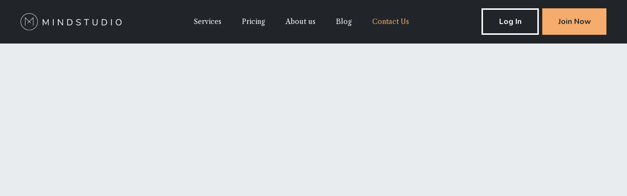

--- FILE ---
content_type: text/html; charset=utf-8
request_url: https://www.mind.studio/contact-us
body_size: 4509
content:
<!DOCTYPE html><!-- Last Published: Thu Oct 09 2025 13:13:36 GMT+0000 (Coordinated Universal Time) --><html data-wf-domain="www.mind.studio" data-wf-page="61b88bb08fc67243072e44b8" data-wf-site="5dc42c856a906d3c2235bc4a"><head><meta charset="utf-8"/><title>Contact Us</title><meta content="Contact Us" property="og:title"/><meta content="https://cdn.prod.website-files.com/5dc42c856a906d3c2235bc4a/6135209b0c4f1e566622d3fd_Open%20Graph%20Image.png" property="og:image"/><meta content="Contact Us" property="twitter:title"/><meta content="https://cdn.prod.website-files.com/5dc42c856a906d3c2235bc4a/6135209b0c4f1e566622d3fd_Open%20Graph%20Image.png" property="twitter:image"/><meta content="width=device-width, initial-scale=1" name="viewport"/><meta content="UA-49555844-3" name="google-site-verification"/><link href="https://cdn.prod.website-files.com/5dc42c856a906d3c2235bc4a/css/mind-studio.webflow.shared.9a9e676d2.min.css" rel="stylesheet" type="text/css"/><link href="https://fonts.googleapis.com" rel="preconnect"/><link href="https://fonts.gstatic.com" rel="preconnect" crossorigin="anonymous"/><script src="https://ajax.googleapis.com/ajax/libs/webfont/1.6.26/webfont.js" type="text/javascript"></script><script type="text/javascript">WebFont.load({  google: {    families: ["Nunito:300,regular,italic,600,700,800,900","Nunito Sans:200,300,regular,italic,600,700,800,900","Cormorant Garamond:300,300italic,regular,italic,500,600,700","Libre Caslon Text:regular"]  }});</script><script type="text/javascript">!function(o,c){var n=c.documentElement,t=" w-mod-";n.className+=t+"js",("ontouchstart"in o||o.DocumentTouch&&c instanceof DocumentTouch)&&(n.className+=t+"touch")}(window,document);</script><link href="https://cdn.prod.website-files.com/5dc42c856a906d3c2235bc4a/61352115c140cb4548e5479e_Small%20FAvicon.png" rel="shortcut icon" type="image/x-icon"/><link href="https://cdn.prod.website-files.com/5dc42c856a906d3c2235bc4a/61352119abb9fe0e90c634a4_Big%20Favicon.png" rel="apple-touch-icon"/><script> window.textOverride = {
"pay_update_membership": "Confirm Membership",
"pay_change": "Confirm"
} 
</script>



<!-- Memberstack --> 
<script src="https://api.memberstack.io/static/memberstack.js?webflow" data-memberstack-id="d1aa47c6135c5c5fb25a484e64c3d509"> </script> 


<script
  type="text/javascript"
  src="https://app.termly.io/embed.min.js"
  data-auto-block="on"
  data-website-uuid="ff8dabfa-f936-4f68-95ad-150da202a1bb"
  ></script>

<!-- Global site tag (gtag.js) - Google Analytics -->
<script async src="https://www.googletagmanager.com/gtag/js?id=G-X6HJ682FCT"></script>
<script>
  window.dataLayer = window.dataLayer || [];
  function gtag(){dataLayer.push(arguments);}
  gtag('js', new Date());

  gtag('config', 'G-X6HJ682FCT');
</script></head><body><div><div class="html w-embed"><style>
@media only screen and (min-width: 1440px) {
     body {font-size: 14.4px;}
}

@media only screen and (min-width: 992px) and (max-width: 1400px)  {
     paragraph {font-size: 16.52px;}
}

a {
	color: inherit;
}
</style></div><section class="section"></section></div><div data-collapse="medium" data-animation="default" data-duration="1000" data-w-id="ac5382ae-4dd1-30a7-6f03-64162568de15" data-easing="ease" data-easing2="ease" role="banner" class="ms__nav w-nav"><div class="nav-wrapper"><a href="/" class="brand w-nav-brand"><img src="https://cdn.prod.website-files.com/5dc42c856a906d3c2235bc4a/61335a884663e54af048c65a_nav%20logo.svg" loading="lazy" alt="" class="ms__logo"/></a><div class="nav-content-wrapper"><nav role="navigation" class="nav-menu w-nav-menu"><a href="/services" class="nav-link w-nav-link">Services</a><a href="/pricing" class="nav-link w-nav-link">Pricing</a><a href="/about-us" class="nav-link w-nav-link">About us</a><a href="/ms-blog" class="nav-link w-nav-link">Blog</a><a href="/contact-us" aria-current="page" class="nav-link w-nav-link w--current">Contact Us</a><div class="cta-wrapper mobile"><a data-ms-content="!members" href="/login" class="secondary__cta nav w-button">Log In</a><div class="spacing width"></div><a href="#/ms/member-page/default" class="secondary__cta nav w-button">Dashboard</a><div class="spacing width"></div><a data-ms-content="!members" href="/pricing" class="primary__cta nav w-button">Join Now</a><div class="spacing width"></div><a data-ms-content="members" href="#/ms/logout" class="primary__cta nav logout w-button">Log Out</a></div></nav><div class="cta-wrapper hide"><a href="#/ms/member-page/default" class="secondary__cta nav w-button">Dashboard</a><a data-ms-content="!members" href="/login" class="secondary__cta nav w-button">Log In</a><div class="spacing width--0-5em"></div><a data-ms-content="!members" href="/pricing" class="primary__cta nav w-button">Join Now</a><a data-ms-content="members" href="#/ms/logout" class="primary__cta nav logout w-button">Log Out</a></div></div><div data-w-id="ac5382ae-4dd1-30a7-6f03-64162568de31" class="menu-button w-nav-button"><div data-is-ix2-target="1" class="lottie-animation-9" data-w-id="ac5382ae-4dd1-30a7-6f03-64162568de32" data-animation-type="lottie" data-src="https://cdn.prod.website-files.com/5dc42c856a906d3c2235bc4a/613362afe6b6c1f53456db5c_lottieflow-menu-nav-11-3-F5AC6D-easey.json" data-loop="0" data-direction="1" data-autoplay="0" data-renderer="svg" data-default-duration="4.083333333333333" data-duration="0"></div></div></div></div><div id="luxy" class="smooth__wrapper"><section data-w-id="135244ff-412c-45f6-95ba-98a48669fce6" style="opacity:0" class="section bg--black"><div class="container less--top-padding less--bottom-padding"><div data-w-id="5c56b74b-677c-5d9b-70ee-51ae03a7683d" style="opacity:0" class="hero"><img src="https://cdn.prod.website-files.com/5dc42c856a906d3c2235bc4a/61f94375f8f7f8f5b27ec809_0f33f5bc-93de-45b1-9312-f9762a3cf513%20(1).jpg" loading="lazy" sizes="(max-width: 479px) 95vw, (max-width: 767px) 92vw, (max-width: 991px) 94vw, 88vw" srcset="https://cdn.prod.website-files.com/5dc42c856a906d3c2235bc4a/61f94375f8f7f8f5b27ec809_0f33f5bc-93de-45b1-9312-f9762a3cf513%20(1)-p-800.jpeg 800w, https://cdn.prod.website-files.com/5dc42c856a906d3c2235bc4a/61f94375f8f7f8f5b27ec809_0f33f5bc-93de-45b1-9312-f9762a3cf513%20(1).jpg 896w" alt="" class="bg__image"/><div class="black__filter"></div><div class="first__block"><div class="label is--white negative--margin">Contact us</div><h1 class="header is--center is--white h1">We want to hear from you...</h1></div></div></div></section><section class="section"><div class="container"><div class="spacing height--5em"></div><div class="spacing height--3em"></div><h2 data-w-id="548c9aeb-bc10-ab79-308b-0fbe9ed8d516" style="opacity:0" class="header is--center width--70 h2">Alternatively, you can also reach out to us through our contact form. Its good to talk, we are good listeners</h2><div class="spacing height--5em"></div><div data-w-id="fcf47191-f792-e036-362e-a2f92667d8c7" style="opacity:0" class="form__wrapper"><div class="enquiry__form w-form"><form id="wf-form-enquiry-Form" name="wf-form-enquiry-Form" data-name="enquiry Form" method="get" data-wf-page-id="61b88bb08fc67243072e44b8" data-wf-element-id="fcf47191-f792-e036-362e-a2f92667d8c9" data-turnstile-sitekey="0x4AAAAAAAQTptj2So4dx43e"><div class="multi__fields"><div class="short__field"><label for="first-name" class="form__text">First name</label><input class="text__field w-input" maxlength="256" name="first-name" data-name="First Name" placeholder="" type="text" id="first-name" required=""/></div><div class="short__field"><label for="last-name" class="form__text">Last Name</label><input class="text__field w-input" maxlength="256" name="last-name" data-name="Last Name" placeholder="" type="text" id="last-name" required=""/></div></div><div class="single__field"><label for="email" class="form__text">Email</label><input class="text__field w-input" maxlength="256" name="email" data-name="Email" placeholder="" type="email" id="email" required=""/></div><div class="single__field"><label for="contact-number" class="form__text">Contact Number</label><input class="text__field w-input" maxlength="256" name="contact-number" data-name="Contact Number" placeholder="" type="tel" id="contact-number" required=""/></div><div class="single__field"><label for="message" class="form__text">Message</label><textarea required="" maxlength="5000" id="message" name="message" data-name="message" placeholder="" class="text__field is--longer w-input"></textarea></div><input type="submit" data-wait="Please wait..." class="submit__button w-button" value="Submit"/><div class="spacing height--1-11em"></div><p class="small__paragraph center">By clicking submit you agree to processing your personal data by Mind Studio for the purpose of processing your request. You acknowledge that you have the right to access and rectify above-mentioned personal data. Please visit our Privacy Policy to know more about how we process your data.</p></form><div class="success__message w-form-done"><div class="div-block-71"><div class="spacing height--1-67em"></div><img src="https://cdn.prod.website-files.com/60bfe4d75bbe5fc8658ec5c7/60bfe4d75bbe5f710b8ec65f_checked%201.svg" loading="lazy" alt="" class="success__icon"/><div class="success__text">Thank you! Your submission has been received!</div></div></div><div class="error-message w-form-fail"><div class="error__message"><div class="spacing height--3em"></div><img src="https://cdn.prod.website-files.com/60bfe4d75bbe5fc8658ec5c7/60bfe4d75bbe5f38c48ec65e_cancel%201.svg" loading="lazy" alt="" class="image-15"/><div class="error__text">Oops! Something went wrong while submitting the form.</div></div></div></div></div><div class="spacing height--5em"></div><div class="quick__info"><h3 data-w-id="1f07e37e-1c5f-0b17-e798-a04445d55544" style="opacity:0" class="header h3">Quick Info</h3><div class="spacing height--1-67em"></div><div data-w-id="f212beb5-5421-e8b3-3d48-364eec1c645a" style="opacity:0" class="quick__cards"><div class="info__card"><img src="https://cdn.prod.website-files.com/5dc42c856a906d3c2235bc4a/6137500e2108555bce6463ac_1.svg" loading="lazy" alt="" class="quick__icon"/><p class="big__paragraph is--white is--center-aligned">UK<br/>Bretforton Hall, Main Road, Bretforton, WR11 7JH</p></div><div class="info__card"><img src="https://cdn.prod.website-files.com/5dc42c856a906d3c2235bc4a/6137500eb96f921e280f2ce1_2.svg" loading="lazy" alt="" class="quick__icon"/><p class="big__paragraph is--white is--center-aligned"><br/>Email: hello@mind.studio<br/>‍</p></div><div class="info__card"><img src="https://cdn.prod.website-files.com/5dc42c856a906d3c2235bc4a/613751a468ff1b40aba07a6c_Info.svg" loading="lazy" alt="" class="quick__icon"/><p class="big__paragraph is--white is--center-aligned">Business name: MindStudio.<br/>Company number: 12238772</p></div></div></div></div></section><footer class="section bg--black"><div class="container footer"><div class="footer__wrapper"><img src="https://cdn.prod.website-files.com/5dc42c856a906d3c2235bc4a/61334afcd969e714e6c2b8bf_footer%20logo.svg" loading="lazy" alt="" class="footer__logo"/><div class="spacing height--3em"></div><div class="footer__links"><a href="/services" class="footer__link w-inline-block"><div>Services</div></a><a href="/pricing" class="footer__link w-inline-block"><div>Pricing</div></a><a href="/about-us" class="footer__link w-inline-block"><div>About Us</div></a><a href="/ms-blog" class="footer__link w-inline-block"><div>Blog</div></a><a href="/contact-us" aria-current="page" class="footer__link w-inline-block w--current"><div>Contact Us</div></a><a href="/join-our-team" class="footer__link w-inline-block"><div>Join the Team</div></a><a href="/login" class="footer__link w-inline-block"><div>Login</div></a></div><div class="spacing height--3em"></div><div class="footer__social"><div class="label big white">follow us</div><div class="socials"><a href="https://www.facebook.com/uk.mindstudio/" target="_blank" class="social__link w-inline-block"><img src="https://cdn.prod.website-files.com/5dc42c856a906d3c2235bc4a/61334eae88f9c43742370264_facebook.svg" loading="lazy" alt="" class="social__icon"/></a><a href="https://www.linkedin.com/company/mindstudiouk/" target="_blank" class="social__link w-inline-block"><img src="https://cdn.prod.website-files.com/5dc42c856a906d3c2235bc4a/61334eae469e45051a64eb31_linkedin.svg" loading="lazy" alt="" class="social__icon"/></a><a href="https://www.instagram.com/mind.studio_uk/" target="_blank" class="social__link w-inline-block"><img src="https://cdn.prod.website-files.com/5dc42c856a906d3c2235bc4a/61334f82f4e1a170afbd4974_instagram.svg" loading="lazy" alt="" class="social__icon"/></a></div></div><div class="spacing height--3em"></div><div class="disclaimer__copy"><div class="footer__disclaimer--text">© 2021 Mind Studio. All rights reserved.</div><div class="footer__legal"><a href="/privacy-cookie-policy" class="footer__link smaller w-inline-block"><div>Cookie &amp; Privacy Policy</div></a><a href="/cookie-policy-mind-studio-copy" class="footer__link smaller w-inline-block"><div>Disclaimer &amp; Terms Of Service</div></a></div></div></div></div></footer></div><script src="https://d3e54v103j8qbb.cloudfront.net/js/jquery-3.5.1.min.dc5e7f18c8.js?site=5dc42c856a906d3c2235bc4a" type="text/javascript" integrity="sha256-9/aliU8dGd2tb6OSsuzixeV4y/faTqgFtohetphbbj0=" crossorigin="anonymous"></script><script src="https://cdn.prod.website-files.com/5dc42c856a906d3c2235bc4a/js/webflow.schunk.57d5559d2f0cd9f8.js" type="text/javascript"></script><script src="https://cdn.prod.website-files.com/5dc42c856a906d3c2235bc4a/js/webflow.schunk.902b9cf2efcd1dfb.js" type="text/javascript"></script><script src="https://cdn.prod.website-files.com/5dc42c856a906d3c2235bc4a/js/webflow.a9bb7ff8.a5574cd91a02f3a5.js" type="text/javascript"></script><script src="https://min30327.github.io/luxy.js/dist/js/luxy.js"></script>

<script charset="utf-8">  
 var isMobile = /iPhone|iPad|Android/i.test(navigator.userAgent);
 if (!isMobile) {
      luxy.init({
        wrapper: '#luxy',
        wrapperSpeed: 0.045,
       
    });
 }
 </script>

</body></html>

--- FILE ---
content_type: text/css
request_url: https://cdn.prod.website-files.com/5dc42c856a906d3c2235bc4a/css/mind-studio.webflow.shared.9a9e676d2.min.css
body_size: 26461
content:
html{-webkit-text-size-adjust:100%;-ms-text-size-adjust:100%;font-family:sans-serif}body{margin:0}article,aside,details,figcaption,figure,footer,header,hgroup,main,menu,nav,section,summary{display:block}audio,canvas,progress,video{vertical-align:baseline;display:inline-block}audio:not([controls]){height:0;display:none}[hidden],template{display:none}a{background-color:#0000}a:active,a:hover{outline:0}abbr[title]{border-bottom:1px dotted}b,strong{font-weight:700}dfn{font-style:italic}h1{margin:.67em 0;font-size:2em}mark{color:#000;background:#ff0}small{font-size:80%}sub,sup{vertical-align:baseline;font-size:75%;line-height:0;position:relative}sup{top:-.5em}sub{bottom:-.25em}img{border:0}svg:not(:root){overflow:hidden}hr{box-sizing:content-box;height:0}pre{overflow:auto}code,kbd,pre,samp{font-family:monospace;font-size:1em}button,input,optgroup,select,textarea{color:inherit;font:inherit;margin:0}button{overflow:visible}button,select{text-transform:none}button,html input[type=button],input[type=reset]{-webkit-appearance:button;cursor:pointer}button[disabled],html input[disabled]{cursor:default}button::-moz-focus-inner,input::-moz-focus-inner{border:0;padding:0}input{line-height:normal}input[type=checkbox],input[type=radio]{box-sizing:border-box;padding:0}input[type=number]::-webkit-inner-spin-button,input[type=number]::-webkit-outer-spin-button{height:auto}input[type=search]{-webkit-appearance:none}input[type=search]::-webkit-search-cancel-button,input[type=search]::-webkit-search-decoration{-webkit-appearance:none}legend{border:0;padding:0}textarea{overflow:auto}optgroup{font-weight:700}table{border-collapse:collapse;border-spacing:0}td,th{padding:0}@font-face{font-family:webflow-icons;src:url([data-uri])format("truetype");font-weight:400;font-style:normal}[class^=w-icon-],[class*=\ w-icon-]{speak:none;font-variant:normal;text-transform:none;-webkit-font-smoothing:antialiased;-moz-osx-font-smoothing:grayscale;font-style:normal;font-weight:400;line-height:1;font-family:webflow-icons!important}.w-icon-slider-right:before{content:""}.w-icon-slider-left:before{content:""}.w-icon-nav-menu:before{content:""}.w-icon-arrow-down:before,.w-icon-dropdown-toggle:before{content:""}.w-icon-file-upload-remove:before{content:""}.w-icon-file-upload-icon:before{content:""}*{box-sizing:border-box}html{height:100%}body{color:#333;background-color:#fff;min-height:100%;margin:0;font-family:Arial,sans-serif;font-size:14px;line-height:20px}img{vertical-align:middle;max-width:100%;display:inline-block}html.w-mod-touch *{background-attachment:scroll!important}.w-block{display:block}.w-inline-block{max-width:100%;display:inline-block}.w-clearfix:before,.w-clearfix:after{content:" ";grid-area:1/1/2/2;display:table}.w-clearfix:after{clear:both}.w-hidden{display:none}.w-button{color:#fff;line-height:inherit;cursor:pointer;background-color:#3898ec;border:0;border-radius:0;padding:9px 15px;text-decoration:none;display:inline-block}input.w-button{-webkit-appearance:button}html[data-w-dynpage] [data-w-cloak]{color:#0000!important}.w-code-block{margin:unset}pre.w-code-block code{all:inherit}.w-optimization{display:contents}.w-webflow-badge,.w-webflow-badge>img{box-sizing:unset;width:unset;height:unset;max-height:unset;max-width:unset;min-height:unset;min-width:unset;margin:unset;padding:unset;float:unset;clear:unset;border:unset;border-radius:unset;background:unset;background-image:unset;background-position:unset;background-size:unset;background-repeat:unset;background-origin:unset;background-clip:unset;background-attachment:unset;background-color:unset;box-shadow:unset;transform:unset;direction:unset;font-family:unset;font-weight:unset;color:unset;font-size:unset;line-height:unset;font-style:unset;font-variant:unset;text-align:unset;letter-spacing:unset;-webkit-text-decoration:unset;text-decoration:unset;text-indent:unset;text-transform:unset;list-style-type:unset;text-shadow:unset;vertical-align:unset;cursor:unset;white-space:unset;word-break:unset;word-spacing:unset;word-wrap:unset;transition:unset}.w-webflow-badge{white-space:nowrap;cursor:pointer;box-shadow:0 0 0 1px #0000001a,0 1px 3px #0000001a;visibility:visible!important;opacity:1!important;z-index:2147483647!important;color:#aaadb0!important;overflow:unset!important;background-color:#fff!important;border-radius:3px!important;width:auto!important;height:auto!important;margin:0!important;padding:6px!important;font-size:12px!important;line-height:14px!important;text-decoration:none!important;display:inline-block!important;position:fixed!important;inset:auto 12px 12px auto!important;transform:none!important}.w-webflow-badge>img{position:unset;visibility:unset!important;opacity:1!important;vertical-align:middle!important;display:inline-block!important}h1,h2,h3,h4,h5,h6{margin-bottom:10px;font-weight:700}h1{margin-top:20px;font-size:38px;line-height:44px}h2{margin-top:20px;font-size:32px;line-height:36px}h3{margin-top:20px;font-size:24px;line-height:30px}h4{margin-top:10px;font-size:18px;line-height:24px}h5{margin-top:10px;font-size:14px;line-height:20px}h6{margin-top:10px;font-size:12px;line-height:18px}p{margin-top:0;margin-bottom:10px}blockquote{border-left:5px solid #e2e2e2;margin:0 0 10px;padding:10px 20px;font-size:18px;line-height:22px}figure{margin:0 0 10px}figcaption{text-align:center;margin-top:5px}ul,ol{margin-top:0;margin-bottom:10px;padding-left:40px}.w-list-unstyled{padding-left:0;list-style:none}.w-embed:before,.w-embed:after{content:" ";grid-area:1/1/2/2;display:table}.w-embed:after{clear:both}.w-video{width:100%;padding:0;position:relative}.w-video iframe,.w-video object,.w-video embed{border:none;width:100%;height:100%;position:absolute;top:0;left:0}fieldset{border:0;margin:0;padding:0}button,[type=button],[type=reset]{cursor:pointer;-webkit-appearance:button;border:0}.w-form{margin:0 0 15px}.w-form-done{text-align:center;background-color:#ddd;padding:20px;display:none}.w-form-fail{background-color:#ffdede;margin-top:10px;padding:10px;display:none}label{margin-bottom:5px;font-weight:700;display:block}.w-input,.w-select{color:#333;vertical-align:middle;background-color:#fff;border:1px solid #ccc;width:100%;height:38px;margin-bottom:10px;padding:8px 12px;font-size:14px;line-height:1.42857;display:block}.w-input::placeholder,.w-select::placeholder{color:#999}.w-input:focus,.w-select:focus{border-color:#3898ec;outline:0}.w-input[disabled],.w-select[disabled],.w-input[readonly],.w-select[readonly],fieldset[disabled] .w-input,fieldset[disabled] .w-select{cursor:not-allowed}.w-input[disabled]:not(.w-input-disabled),.w-select[disabled]:not(.w-input-disabled),.w-input[readonly],.w-select[readonly],fieldset[disabled]:not(.w-input-disabled) .w-input,fieldset[disabled]:not(.w-input-disabled) .w-select{background-color:#eee}textarea.w-input,textarea.w-select{height:auto}.w-select{background-color:#f3f3f3}.w-select[multiple]{height:auto}.w-form-label{cursor:pointer;margin-bottom:0;font-weight:400;display:inline-block}.w-radio{margin-bottom:5px;padding-left:20px;display:block}.w-radio:before,.w-radio:after{content:" ";grid-area:1/1/2/2;display:table}.w-radio:after{clear:both}.w-radio-input{float:left;margin:3px 0 0 -20px;line-height:normal}.w-file-upload{margin-bottom:10px;display:block}.w-file-upload-input{opacity:0;z-index:-100;width:.1px;height:.1px;position:absolute;overflow:hidden}.w-file-upload-default,.w-file-upload-uploading,.w-file-upload-success{color:#333;display:inline-block}.w-file-upload-error{margin-top:10px;display:block}.w-file-upload-default.w-hidden,.w-file-upload-uploading.w-hidden,.w-file-upload-error.w-hidden,.w-file-upload-success.w-hidden{display:none}.w-file-upload-uploading-btn{cursor:pointer;background-color:#fafafa;border:1px solid #ccc;margin:0;padding:8px 12px;font-size:14px;font-weight:400;display:flex}.w-file-upload-file{background-color:#fafafa;border:1px solid #ccc;flex-grow:1;justify-content:space-between;margin:0;padding:8px 9px 8px 11px;display:flex}.w-file-upload-file-name{font-size:14px;font-weight:400;display:block}.w-file-remove-link{cursor:pointer;width:auto;height:auto;margin-top:3px;margin-left:10px;padding:3px;display:block}.w-icon-file-upload-remove{margin:auto;font-size:10px}.w-file-upload-error-msg{color:#ea384c;padding:2px 0;display:inline-block}.w-file-upload-info{padding:0 12px;line-height:38px;display:inline-block}.w-file-upload-label{cursor:pointer;background-color:#fafafa;border:1px solid #ccc;margin:0;padding:8px 12px;font-size:14px;font-weight:400;display:inline-block}.w-icon-file-upload-icon,.w-icon-file-upload-uploading{width:20px;margin-right:8px;display:inline-block}.w-icon-file-upload-uploading{height:20px}.w-container{max-width:940px;margin-left:auto;margin-right:auto}.w-container:before,.w-container:after{content:" ";grid-area:1/1/2/2;display:table}.w-container:after{clear:both}.w-container .w-row{margin-left:-10px;margin-right:-10px}.w-row:before,.w-row:after{content:" ";grid-area:1/1/2/2;display:table}.w-row:after{clear:both}.w-row .w-row{margin-left:0;margin-right:0}.w-col{float:left;width:100%;min-height:1px;padding-left:10px;padding-right:10px;position:relative}.w-col .w-col{padding-left:0;padding-right:0}.w-col-1{width:8.33333%}.w-col-2{width:16.6667%}.w-col-3{width:25%}.w-col-4{width:33.3333%}.w-col-5{width:41.6667%}.w-col-6{width:50%}.w-col-7{width:58.3333%}.w-col-8{width:66.6667%}.w-col-9{width:75%}.w-col-10{width:83.3333%}.w-col-11{width:91.6667%}.w-col-12{width:100%}.w-hidden-main{display:none!important}@media screen and (max-width:991px){.w-container{max-width:728px}.w-hidden-main{display:inherit!important}.w-hidden-medium{display:none!important}.w-col-medium-1{width:8.33333%}.w-col-medium-2{width:16.6667%}.w-col-medium-3{width:25%}.w-col-medium-4{width:33.3333%}.w-col-medium-5{width:41.6667%}.w-col-medium-6{width:50%}.w-col-medium-7{width:58.3333%}.w-col-medium-8{width:66.6667%}.w-col-medium-9{width:75%}.w-col-medium-10{width:83.3333%}.w-col-medium-11{width:91.6667%}.w-col-medium-12{width:100%}.w-col-stack{width:100%;left:auto;right:auto}}@media screen and (max-width:767px){.w-hidden-main,.w-hidden-medium{display:inherit!important}.w-hidden-small{display:none!important}.w-row,.w-container .w-row{margin-left:0;margin-right:0}.w-col{width:100%;left:auto;right:auto}.w-col-small-1{width:8.33333%}.w-col-small-2{width:16.6667%}.w-col-small-3{width:25%}.w-col-small-4{width:33.3333%}.w-col-small-5{width:41.6667%}.w-col-small-6{width:50%}.w-col-small-7{width:58.3333%}.w-col-small-8{width:66.6667%}.w-col-small-9{width:75%}.w-col-small-10{width:83.3333%}.w-col-small-11{width:91.6667%}.w-col-small-12{width:100%}}@media screen and (max-width:479px){.w-container{max-width:none}.w-hidden-main,.w-hidden-medium,.w-hidden-small{display:inherit!important}.w-hidden-tiny{display:none!important}.w-col{width:100%}.w-col-tiny-1{width:8.33333%}.w-col-tiny-2{width:16.6667%}.w-col-tiny-3{width:25%}.w-col-tiny-4{width:33.3333%}.w-col-tiny-5{width:41.6667%}.w-col-tiny-6{width:50%}.w-col-tiny-7{width:58.3333%}.w-col-tiny-8{width:66.6667%}.w-col-tiny-9{width:75%}.w-col-tiny-10{width:83.3333%}.w-col-tiny-11{width:91.6667%}.w-col-tiny-12{width:100%}}.w-widget{position:relative}.w-widget-map{width:100%;height:400px}.w-widget-map label{width:auto;display:inline}.w-widget-map img{max-width:inherit}.w-widget-map .gm-style-iw{text-align:center}.w-widget-map .gm-style-iw>button{display:none!important}.w-widget-twitter{overflow:hidden}.w-widget-twitter-count-shim{vertical-align:top;text-align:center;background:#fff;border:1px solid #758696;border-radius:3px;width:28px;height:20px;display:inline-block;position:relative}.w-widget-twitter-count-shim *{pointer-events:none;-webkit-user-select:none;user-select:none}.w-widget-twitter-count-shim .w-widget-twitter-count-inner{text-align:center;color:#999;font-family:serif;font-size:15px;line-height:12px;position:relative}.w-widget-twitter-count-shim .w-widget-twitter-count-clear{display:block;position:relative}.w-widget-twitter-count-shim.w--large{width:36px;height:28px}.w-widget-twitter-count-shim.w--large .w-widget-twitter-count-inner{font-size:18px;line-height:18px}.w-widget-twitter-count-shim:not(.w--vertical){margin-left:5px;margin-right:8px}.w-widget-twitter-count-shim:not(.w--vertical).w--large{margin-left:6px}.w-widget-twitter-count-shim:not(.w--vertical):before,.w-widget-twitter-count-shim:not(.w--vertical):after{content:" ";pointer-events:none;border:solid #0000;width:0;height:0;position:absolute;top:50%;left:0}.w-widget-twitter-count-shim:not(.w--vertical):before{border-width:4px;border-color:#75869600 #5d6c7b #75869600 #75869600;margin-top:-4px;margin-left:-9px}.w-widget-twitter-count-shim:not(.w--vertical).w--large:before{border-width:5px;margin-top:-5px;margin-left:-10px}.w-widget-twitter-count-shim:not(.w--vertical):after{border-width:4px;border-color:#fff0 #fff #fff0 #fff0;margin-top:-4px;margin-left:-8px}.w-widget-twitter-count-shim:not(.w--vertical).w--large:after{border-width:5px;margin-top:-5px;margin-left:-9px}.w-widget-twitter-count-shim.w--vertical{width:61px;height:33px;margin-bottom:8px}.w-widget-twitter-count-shim.w--vertical:before,.w-widget-twitter-count-shim.w--vertical:after{content:" ";pointer-events:none;border:solid #0000;width:0;height:0;position:absolute;top:100%;left:50%}.w-widget-twitter-count-shim.w--vertical:before{border-width:5px;border-color:#5d6c7b #75869600 #75869600;margin-left:-5px}.w-widget-twitter-count-shim.w--vertical:after{border-width:4px;border-color:#fff #fff0 #fff0;margin-left:-4px}.w-widget-twitter-count-shim.w--vertical .w-widget-twitter-count-inner{font-size:18px;line-height:22px}.w-widget-twitter-count-shim.w--vertical.w--large{width:76px}.w-background-video{color:#fff;height:500px;position:relative;overflow:hidden}.w-background-video>video{object-fit:cover;z-index:-100;background-position:50%;background-size:cover;width:100%;height:100%;margin:auto;position:absolute;inset:-100%}.w-background-video>video::-webkit-media-controls-start-playback-button{-webkit-appearance:none;display:none!important}.w-background-video--control{background-color:#0000;padding:0;position:absolute;bottom:1em;right:1em}.w-background-video--control>[hidden]{display:none!important}.w-slider{text-align:center;clear:both;-webkit-tap-highlight-color:#0000;tap-highlight-color:#0000;background:#ddd;height:300px;position:relative}.w-slider-mask{z-index:1;white-space:nowrap;height:100%;display:block;position:relative;left:0;right:0;overflow:hidden}.w-slide{vertical-align:top;white-space:normal;text-align:left;width:100%;height:100%;display:inline-block;position:relative}.w-slider-nav{z-index:2;text-align:center;-webkit-tap-highlight-color:#0000;tap-highlight-color:#0000;height:40px;margin:auto;padding-top:10px;position:absolute;inset:auto 0 0}.w-slider-nav.w-round>div{border-radius:100%}.w-slider-nav.w-num>div{font-size:inherit;line-height:inherit;width:auto;height:auto;padding:.2em .5em}.w-slider-nav.w-shadow>div{box-shadow:0 0 3px #3336}.w-slider-nav-invert{color:#fff}.w-slider-nav-invert>div{background-color:#2226}.w-slider-nav-invert>div.w-active{background-color:#222}.w-slider-dot{cursor:pointer;background-color:#fff6;width:1em;height:1em;margin:0 3px .5em;transition:background-color .1s,color .1s;display:inline-block;position:relative}.w-slider-dot.w-active{background-color:#fff}.w-slider-dot:focus{outline:none;box-shadow:0 0 0 2px #fff}.w-slider-dot:focus.w-active{box-shadow:none}.w-slider-arrow-left,.w-slider-arrow-right{cursor:pointer;color:#fff;-webkit-tap-highlight-color:#0000;tap-highlight-color:#0000;-webkit-user-select:none;user-select:none;width:80px;margin:auto;font-size:40px;position:absolute;inset:0;overflow:hidden}.w-slider-arrow-left [class^=w-icon-],.w-slider-arrow-right [class^=w-icon-],.w-slider-arrow-left [class*=\ w-icon-],.w-slider-arrow-right [class*=\ w-icon-]{position:absolute}.w-slider-arrow-left:focus,.w-slider-arrow-right:focus{outline:0}.w-slider-arrow-left{z-index:3;right:auto}.w-slider-arrow-right{z-index:4;left:auto}.w-icon-slider-left,.w-icon-slider-right{width:1em;height:1em;margin:auto;inset:0}.w-slider-aria-label{clip:rect(0 0 0 0);border:0;width:1px;height:1px;margin:-1px;padding:0;position:absolute;overflow:hidden}.w-slider-force-show{display:block!important}.w-dropdown{text-align:left;z-index:900;margin-left:auto;margin-right:auto;display:inline-block;position:relative}.w-dropdown-btn,.w-dropdown-toggle,.w-dropdown-link{vertical-align:top;color:#222;text-align:left;white-space:nowrap;margin-left:auto;margin-right:auto;padding:20px;text-decoration:none;position:relative}.w-dropdown-toggle{-webkit-user-select:none;user-select:none;cursor:pointer;padding-right:40px;display:inline-block}.w-dropdown-toggle:focus{outline:0}.w-icon-dropdown-toggle{width:1em;height:1em;margin:auto 20px auto auto;position:absolute;top:0;bottom:0;right:0}.w-dropdown-list{background:#ddd;min-width:100%;display:none;position:absolute}.w-dropdown-list.w--open{display:block}.w-dropdown-link{color:#222;padding:10px 20px;display:block}.w-dropdown-link.w--current{color:#0082f3}.w-dropdown-link:focus{outline:0}@media screen and (max-width:767px){.w-nav-brand{padding-left:10px}}.w-lightbox-backdrop{cursor:auto;letter-spacing:normal;text-indent:0;text-shadow:none;text-transform:none;visibility:visible;white-space:normal;word-break:normal;word-spacing:normal;word-wrap:normal;color:#fff;text-align:center;z-index:2000;opacity:0;-webkit-user-select:none;-moz-user-select:none;-webkit-tap-highlight-color:transparent;background:#000000e6;outline:0;font-family:Helvetica Neue,Helvetica,Ubuntu,Segoe UI,Verdana,sans-serif;font-size:17px;font-style:normal;font-weight:300;line-height:1.2;list-style:disc;position:fixed;inset:0;-webkit-transform:translate(0)}.w-lightbox-backdrop,.w-lightbox-container{-webkit-overflow-scrolling:touch;height:100%;overflow:auto}.w-lightbox-content{height:100vh;position:relative;overflow:hidden}.w-lightbox-view{opacity:0;width:100vw;height:100vh;position:absolute}.w-lightbox-view:before{content:"";height:100vh}.w-lightbox-group,.w-lightbox-group .w-lightbox-view,.w-lightbox-group .w-lightbox-view:before{height:86vh}.w-lightbox-frame,.w-lightbox-view:before{vertical-align:middle;display:inline-block}.w-lightbox-figure{margin:0;position:relative}.w-lightbox-group .w-lightbox-figure{cursor:pointer}.w-lightbox-img{width:auto;max-width:none;height:auto}.w-lightbox-image{float:none;max-width:100vw;max-height:100vh;display:block}.w-lightbox-group .w-lightbox-image{max-height:86vh}.w-lightbox-caption{text-align:left;text-overflow:ellipsis;white-space:nowrap;background:#0006;padding:.5em 1em;position:absolute;bottom:0;left:0;right:0;overflow:hidden}.w-lightbox-embed{width:100%;height:100%;position:absolute;inset:0}.w-lightbox-control{cursor:pointer;background-position:50%;background-repeat:no-repeat;background-size:24px;width:4em;transition:all .3s;position:absolute;top:0}.w-lightbox-left{background-image:url([data-uri]);display:none;bottom:0;left:0}.w-lightbox-right{background-image:url([data-uri]);display:none;bottom:0;right:0}.w-lightbox-close{background-image:url([data-uri]);background-size:18px;height:2.6em;right:0}.w-lightbox-strip{white-space:nowrap;padding:0 1vh;line-height:0;position:absolute;bottom:0;left:0;right:0;overflow:auto hidden}.w-lightbox-item{box-sizing:content-box;cursor:pointer;width:10vh;padding:2vh 1vh;display:inline-block;-webkit-transform:translate(0,0)}.w-lightbox-active{opacity:.3}.w-lightbox-thumbnail{background:#222;height:10vh;position:relative;overflow:hidden}.w-lightbox-thumbnail-image{position:absolute;top:0;left:0}.w-lightbox-thumbnail .w-lightbox-tall{width:100%;top:50%;transform:translateY(-50%)}.w-lightbox-thumbnail .w-lightbox-wide{height:100%;left:50%;transform:translate(-50%)}.w-lightbox-spinner{box-sizing:border-box;border:5px solid #0006;border-radius:50%;width:40px;height:40px;margin-top:-20px;margin-left:-20px;animation:.8s linear infinite spin;position:absolute;top:50%;left:50%}.w-lightbox-spinner:after{content:"";border:3px solid #0000;border-bottom-color:#fff;border-radius:50%;position:absolute;inset:-4px}.w-lightbox-hide{display:none}.w-lightbox-noscroll{overflow:hidden}@media (min-width:768px){.w-lightbox-content{height:96vh;margin-top:2vh}.w-lightbox-view,.w-lightbox-view:before{height:96vh}.w-lightbox-group,.w-lightbox-group .w-lightbox-view,.w-lightbox-group .w-lightbox-view:before{height:84vh}.w-lightbox-image{max-width:96vw;max-height:96vh}.w-lightbox-group .w-lightbox-image{max-width:82.3vw;max-height:84vh}.w-lightbox-left,.w-lightbox-right{opacity:.5;display:block}.w-lightbox-close{opacity:.8}.w-lightbox-control:hover{opacity:1}}.w-lightbox-inactive,.w-lightbox-inactive:hover{opacity:0}.w-richtext:before,.w-richtext:after{content:" ";grid-area:1/1/2/2;display:table}.w-richtext:after{clear:both}.w-richtext[contenteditable=true]:before,.w-richtext[contenteditable=true]:after{white-space:initial}.w-richtext ol,.w-richtext ul{overflow:hidden}.w-richtext .w-richtext-figure-selected.w-richtext-figure-type-video div:after,.w-richtext .w-richtext-figure-selected[data-rt-type=video] div:after,.w-richtext .w-richtext-figure-selected.w-richtext-figure-type-image div,.w-richtext .w-richtext-figure-selected[data-rt-type=image] div{outline:2px solid #2895f7}.w-richtext figure.w-richtext-figure-type-video>div:after,.w-richtext figure[data-rt-type=video]>div:after{content:"";display:none;position:absolute;inset:0}.w-richtext figure{max-width:60%;position:relative}.w-richtext figure>div:before{cursor:default!important}.w-richtext figure img{width:100%}.w-richtext figure figcaption.w-richtext-figcaption-placeholder{opacity:.6}.w-richtext figure div{color:#0000;font-size:0}.w-richtext figure.w-richtext-figure-type-image,.w-richtext figure[data-rt-type=image]{display:table}.w-richtext figure.w-richtext-figure-type-image>div,.w-richtext figure[data-rt-type=image]>div{display:inline-block}.w-richtext figure.w-richtext-figure-type-image>figcaption,.w-richtext figure[data-rt-type=image]>figcaption{caption-side:bottom;display:table-caption}.w-richtext figure.w-richtext-figure-type-video,.w-richtext figure[data-rt-type=video]{width:60%;height:0}.w-richtext figure.w-richtext-figure-type-video iframe,.w-richtext figure[data-rt-type=video] iframe{width:100%;height:100%;position:absolute;top:0;left:0}.w-richtext figure.w-richtext-figure-type-video>div,.w-richtext figure[data-rt-type=video]>div{width:100%}.w-richtext figure.w-richtext-align-center{clear:both;margin-left:auto;margin-right:auto}.w-richtext figure.w-richtext-align-center.w-richtext-figure-type-image>div,.w-richtext figure.w-richtext-align-center[data-rt-type=image]>div{max-width:100%}.w-richtext figure.w-richtext-align-normal{clear:both}.w-richtext figure.w-richtext-align-fullwidth{text-align:center;clear:both;width:100%;max-width:100%;margin-left:auto;margin-right:auto;display:block}.w-richtext figure.w-richtext-align-fullwidth>div{padding-bottom:inherit;display:inline-block}.w-richtext figure.w-richtext-align-fullwidth>figcaption{display:block}.w-richtext figure.w-richtext-align-floatleft{float:left;clear:none;margin-right:15px}.w-richtext figure.w-richtext-align-floatright{float:right;clear:none;margin-left:15px}.w-nav{z-index:1000;background:#ddd;position:relative}.w-nav:before,.w-nav:after{content:" ";grid-area:1/1/2/2;display:table}.w-nav:after{clear:both}.w-nav-brand{float:left;color:#333;text-decoration:none;position:relative}.w-nav-link{vertical-align:top;color:#222;text-align:left;margin-left:auto;margin-right:auto;padding:20px;text-decoration:none;display:inline-block;position:relative}.w-nav-link.w--current{color:#0082f3}.w-nav-menu{float:right;position:relative}[data-nav-menu-open]{text-align:center;background:#c8c8c8;min-width:200px;position:absolute;top:100%;left:0;right:0;overflow:visible;display:block!important}.w--nav-link-open{display:block;position:relative}.w-nav-overlay{width:100%;display:none;position:absolute;top:100%;left:0;right:0;overflow:hidden}.w-nav-overlay [data-nav-menu-open]{top:0}.w-nav[data-animation=over-left] .w-nav-overlay{width:auto}.w-nav[data-animation=over-left] .w-nav-overlay,.w-nav[data-animation=over-left] [data-nav-menu-open]{z-index:1;top:0;right:auto}.w-nav[data-animation=over-right] .w-nav-overlay{width:auto}.w-nav[data-animation=over-right] .w-nav-overlay,.w-nav[data-animation=over-right] [data-nav-menu-open]{z-index:1;top:0;left:auto}.w-nav-button{float:right;cursor:pointer;-webkit-tap-highlight-color:#0000;tap-highlight-color:#0000;-webkit-user-select:none;user-select:none;padding:18px;font-size:24px;display:none;position:relative}.w-nav-button:focus{outline:0}.w-nav-button.w--open{color:#fff;background-color:#c8c8c8}.w-nav[data-collapse=all] .w-nav-menu{display:none}.w-nav[data-collapse=all] .w-nav-button,.w--nav-dropdown-open,.w--nav-dropdown-toggle-open{display:block}.w--nav-dropdown-list-open{position:static}@media screen and (max-width:991px){.w-nav[data-collapse=medium] .w-nav-menu{display:none}.w-nav[data-collapse=medium] .w-nav-button{display:block}}@media screen and (max-width:767px){.w-nav[data-collapse=small] .w-nav-menu{display:none}.w-nav[data-collapse=small] .w-nav-button{display:block}.w-nav-brand{padding-left:10px}}@media screen and (max-width:479px){.w-nav[data-collapse=tiny] .w-nav-menu{display:none}.w-nav[data-collapse=tiny] .w-nav-button{display:block}}.w-tabs{position:relative}.w-tabs:before,.w-tabs:after{content:" ";grid-area:1/1/2/2;display:table}.w-tabs:after{clear:both}.w-tab-menu{position:relative}.w-tab-link{vertical-align:top;text-align:left;cursor:pointer;color:#222;background-color:#ddd;padding:9px 30px;text-decoration:none;display:inline-block;position:relative}.w-tab-link.w--current{background-color:#c8c8c8}.w-tab-link:focus{outline:0}.w-tab-content{display:block;position:relative;overflow:hidden}.w-tab-pane{display:none;position:relative}.w--tab-active{display:block}@media screen and (max-width:479px){.w-tab-link{display:block}}.w-ix-emptyfix:after{content:""}@keyframes spin{0%{transform:rotate(0)}to{transform:rotate(360deg)}}.w-dyn-empty{background-color:#ddd;padding:10px}.w-dyn-hide,.w-dyn-bind-empty,.w-condition-invisible{display:none!important}.wf-layout-layout{display:grid}@font-face{font-family:"Fa 400";src:url(https://cdn.prod.website-files.com/5dc42c856a906d3c2235bc4a/5dc56468cedf1a5f977c6e1d_fa-regular-400.woff2)format("woff2"),url(https://cdn.prod.website-files.com/5dc42c856a906d3c2235bc4a/5dc564681d55e4700a79ee59_fa-regular-400.eot)format("embedded-opentype"),url(https://cdn.prod.website-files.com/5dc42c856a906d3c2235bc4a/5dc564681d55e481aa79ee58_fa-regular-400.woff)format("woff"),url(https://cdn.prod.website-files.com/5dc42c856a906d3c2235bc4a/5dc564685e4ebc2121fff7fb_fa-regular-400.ttf)format("truetype"),url(https://cdn.prod.website-files.com/5dc42c856a906d3c2235bc4a/5dc564685e4ebcbc61fff7fd_fa-regular-400.svg)format("svg");font-weight:400;font-style:normal;font-display:auto}@font-face{font-family:"Fa brands 400";src:url(https://cdn.prod.website-files.com/5dc42c856a906d3c2235bc4a/5dc56468cedf1af9bd7c6e1e_fa-brands-400.woff2)format("woff2"),url(https://cdn.prod.website-files.com/5dc42c856a906d3c2235bc4a/5dc564685e4ebcf313fff7fc_fa-brands-400.woff)format("woff");font-weight:400;font-style:normal;font-display:auto}@font-face{font-family:"Fa solid 900";src:url(https://cdn.prod.website-files.com/5dc42c856a906d3c2235bc4a/5dc564681d55e4d5c479ee56_fa-solid-900.woff2)format("woff2"),url(https://cdn.prod.website-files.com/5dc42c856a906d3c2235bc4a/5dc56468176b959742202340_fa-solid-900.eot)format("embedded-opentype"),url(https://cdn.prod.website-files.com/5dc42c856a906d3c2235bc4a/5dc56468176b9551bd20233e_fa-solid-900.woff)format("woff"),url(https://cdn.prod.website-files.com/5dc42c856a906d3c2235bc4a/5dc56468cedf1abbd37c6e1c_fa-solid-900.ttf)format("truetype"),url(https://cdn.prod.website-files.com/5dc42c856a906d3c2235bc4a/5dc564695e4ebc060efff7fe_fa-solid-900.svg)format("svg");font-weight:400;font-style:normal;font-display:auto}:root{--black:#212529;--grey:#7e8f80;--sandy-brown:#f5ac6d;--white:white}.w-layout-grid{grid-row-gap:16px;grid-column-gap:16px;grid-template-rows:auto auto;grid-template-columns:1fr 1fr;grid-auto-columns:1fr;display:grid}.w-form-formradioinput--inputType-custom{border:1px solid #ccc;border-radius:50%;width:12px;height:12px}.w-form-formradioinput--inputType-custom.w--redirected-focus{box-shadow:0 0 3px 1px #3898ec}.w-form-formradioinput--inputType-custom.w--redirected-checked{border-width:4px;border-color:#3898ec}.w-pagination-wrapper{flex-wrap:wrap;justify-content:center;display:flex}.w-pagination-previous{color:#333;background-color:#fafafa;border:1px solid #ccc;border-radius:2px;margin-left:10px;margin-right:10px;padding:9px 20px;font-size:14px;display:block}.w-pagination-previous-icon{margin-right:4px}.w-pagination-next{color:#333;background-color:#fafafa;border:1px solid #ccc;border-radius:2px;margin-left:10px;margin-right:10px;padding:9px 20px;font-size:14px;display:block}.w-checkbox{margin-bottom:5px;padding-left:20px;display:block}.w-checkbox:before{content:" ";grid-area:1/1/2/2;display:table}.w-checkbox:after{content:" ";clear:both;grid-area:1/1/2/2;display:table}.w-checkbox-input{float:left;margin:4px 0 0 -20px;line-height:normal}.w-checkbox-input--inputType-custom{border:1px solid #ccc;border-radius:2px;width:12px;height:12px}.w-checkbox-input--inputType-custom.w--redirected-checked{background-color:#3898ec;background-image:url(https://d3e54v103j8qbb.cloudfront.net/static/custom-checkbox-checkmark.589d534424.svg);background-position:50%;background-repeat:no-repeat;background-size:cover;border-color:#3898ec}.w-checkbox-input--inputType-custom.w--redirected-focus{box-shadow:0 0 3px 1px #3898ec}body{color:#333;background-color:#e9ecef;font-family:Arial,Helvetica Neue,Helvetica,sans-serif;font-size:1vw;line-height:1.6}h1{color:var(--black);margin-top:0;margin-bottom:0;font-family:Libre Caslon Text,sans-serif;font-size:3.82em;font-weight:400;line-height:1.3}h2{color:var(--black);margin-top:0;margin-bottom:0;font-family:Libre Caslon Text,sans-serif;font-size:3.13em;font-weight:400;line-height:1.3}h3{color:var(--black);margin-top:0;margin-bottom:0;font-family:Libre Caslon Text,sans-serif;font-size:2.78em;font-weight:400;line-height:1.3}h4{color:var(--black);margin-top:0;margin-bottom:0;font-family:Libre Caslon Text,sans-serif;font-size:2.43em;font-weight:400;line-height:1.3}h5{color:var(--black);margin-top:0;margin-bottom:0;font-family:Libre Caslon Text,sans-serif;font-size:2.08em;font-weight:400;line-height:1.3}h6{color:var(--black);margin-top:0;margin-bottom:0;font-family:Libre Caslon Text,sans-serif;font-size:1.74em;font-weight:400;line-height:1.3}p{color:var(--black);margin-top:.2em;margin-bottom:.83em;font-family:Nunito,sans-serif;font-size:1.11em;line-height:1.6}a{color:var(--grey);text-transform:uppercase;font-family:Nunito,sans-serif;font-size:1.11em;font-weight:700;text-decoration:underline}ul{color:var(--black);margin-top:0;margin-bottom:10px;padding-left:40px;font-family:Nunito,sans-serif;font-size:1.11em}li{font-weight:700}blockquote{border-left:5px solid var(--sandy-brown);color:var(--black);margin-bottom:10px;padding:10px 20px;font-family:Nunito,sans-serif;font-size:1.25em;font-weight:700;line-height:1.6}figcaption{color:var(--black);text-align:center;margin-top:5px;font-family:Nunito,sans-serif;font-size:1.11em}.section{flex-direction:column;flex:1;justify-content:center;align-items:center;padding:0;display:block;position:static}.section.bg--black{background-color:var(--black);position:static}.container{flex-flow:column wrap;place-content:center;align-items:stretch;width:100%;max-width:1400px;margin-left:auto;margin-right:auto;padding:6em;display:flex;position:static}.container.footer{padding-top:3em;padding-bottom:3em}.container.no--padding{padding:0}.container.no--padding.no--max-width{max-width:none}.container.less--top-padding{align-items:stretch;padding-top:0}.container.less--top-padding.less--bottom-padding{padding-bottom:0}.container.relative{position:relative}.spacing.height--5em{height:5em}.spacing.height--6em{height:6em}.spacing.height--10em{height:10em}.spacing.height--1-67em{flex:0 auto;height:1.67em}.spacing.height--1-11em{height:1.11em}.spacing.height--1-11em.with--border{border:1px #000;border-bottom:1px solid #ffffff80}.spacing.height--0-5em{height:.5em}.spacing.height--3em{height:3em}.spacing.width--0-5em{width:.5em}.spacing.width--1-5em{width:1.5em}.spacing.height--2em{height:2em}.spacing.height--3-33em{height:3.33em}.spacing.height--8em.hide.mob{display:none}.spacing.height--8em{height:8em}.spacing.height--20em.mobile,.spacing.height--15em{height:15em}.spacing.height--25em{height:25em}.spacing.height-6-94em{height:6.94em}.spacing.height--3-47em{height:3.47em}.spacing.height--35em,.spacing.height--25em{height:25em}.spacing.height--20em{height:20em}.spacing.height--1em{height:1em}.spacing.height--25em-copy{height:25em}.spacing.height--25em-copy.reduced{height:30em}.div-block{border-bottom:1px solid #0003;width:100%;padding-bottom:1.5em}.style-grid-two-c{grid-column-gap:2.08em;grid-row-gap:2.08em;grid-template-rows:auto;grid-template-columns:1fr 1fr;grid-auto-columns:1fr;margin-top:2em;margin-bottom:8em;display:grid}.column-4{flex-direction:column;align-items:flex-start;display:flex}.heading-3{margin-bottom:8px;font-family:Libre Caslon Text,sans-serif;font-size:3em;line-height:1.13}.label{color:var(--black);letter-spacing:.5px;text-transform:uppercase;margin-bottom:.2em;font-family:Nunito,sans-serif;font-size:.97em;font-weight:400}.label.small{color:#272727;margin-bottom:.2em;font-family:Nunito,sans-serif;font-size:.83em;font-weight:700;line-height:1.5}.label.big{margin-bottom:.2em;font-size:1.11em;font-weight:700;line-height:1.8}.label.big.white{color:#fff;font-size:.9em;font-weight:700}.label.big.green{color:var(--grey)}.label.big.green.padding{padding-left:.5em}.label.big.black{color:var(--grey)}.label.big.black.padding{color:var(--sandy-brown);padding-left:.5em}.label.big.white--text{color:var(--grey)}.label.big.white--text.padding{color:#fff;padding-left:.5em}.label.no--margin{color:#21252999;margin-bottom:0}.label.is--white{color:#fff}.label.is--white.negative--margin{margin-bottom:0}.label.is--white.in--middle{text-align:center}.label.subheader{letter-spacing:0;text-transform:none;margin-bottom:.2em;font-size:1.11em;font-weight:700;line-height:1.8}.label.is--center{text-align:center}.label.is--center.is--bold,.label.bold{font-weight:700}.label.bold.green{color:var(--grey)}.label.bold.image--upload{text-align:center}.sideflex{flex-wrap:wrap;display:flex}.heading-7{margin-bottom:8px;font-family:Nunito,sans-serif;font-size:3em;font-weight:400;line-height:1.13}.guide-heading{border-bottom:1px solid #dfdfdf;width:100%;margin-bottom:0;padding-bottom:30px;font-size:2em;line-height:1.2}.jumbo-paragraph.no-margin{margin-top:1em;margin-bottom:0;font-weight:400}.hero-h1{color:#272727;margin-top:0;margin-bottom:0;font-family:Libre Caslon Text,sans-serif;font-size:4.51em;font-weight:400;line-height:1.3}.hero-h1.is--white{color:#fff;font-weight:400}.hero-h1.is--white.fade-up.tricks{text-align:center;overflow:hidden}.style-guide-labels{color:#afafaf;letter-spacing:1px;text-transform:uppercase;margin-bottom:50px}.style-guide-labels.no-margin{margin-bottom:0}.small__paragraph{color:#212529d9;margin-top:.83em;margin-bottom:.83em;font-family:Nunito,sans-serif;font-size:.83em;line-height:1.5}.small__paragraph.center{text-align:center}.small__paragraph.center.white,.small__paragraph.is--white{color:#ffffffd9}.small__paragraph.is--white.left--margin{padding-left:.5em}.style-grid-two-c-2{grid-column-gap:50px;grid-row-gap:50px;grid-template-rows:auto;grid-template-columns:1fr 1fr;grid-auto-columns:1fr;margin-bottom:100px;display:grid}.big__paragraph{margin-top:.83em;font-size:1.25em;line-height:1.7}.big__paragraph.is--white{color:#fff}.big__paragraph.is--white.is--center-aligned{text-align:center}.big__paragraph.is--white.no--top-margin{margin-top:0}.big__paragraph.middle{text-align:center}.big__paragraph.middle.is--relative{z-index:1;position:relative}.big__paragraph.less--padding{margin-bottom:0}.big__paragraph.less--padding.bolder{margin-top:.3em;font-size:1.3em;font-weight:600}.guide-heading-2{border-bottom:1px solid #dfdfdf;width:100%;margin-bottom:50px;padding-bottom:30px}._30px-spacer{width:30px;height:30px}.primary__cta{border:3px solid var(--sandy-brown);background-color:var(--sandy-brown);color:#272727;text-transform:none;border-radius:0;padding:1.04em 2.08em;font-family:Nunito,sans-serif;font-size:1.11em;font-weight:700;transition:all .3s ease-in-out}.primary__cta:hover{background-color:var(--sandy-brown);transform:scale(1.1)}.primary__cta.is--green{border-color:var(--grey);background-color:var(--grey);color:#fff}.primary__cta.is--green.in--middle{text-align:center}.primary__cta.is--green.in--middle.is--all-caps{text-transform:uppercase;border-style:solid;margin-top:auto}.primary__cta.nav{border:3px none var(--sandy-brown);flex-direction:column;justify-content:center;align-items:center;height:3.5em;padding:0 2.08em;line-height:1.3;display:flex}.primary__cta.nav.hide{display:none}.primary__cta.nav.logout{color:#fff;background-color:#f72c66}.primary__cta.in--middle{text-align:center}.primary__cta.in--middle.is--all-caps{text-transform:uppercase;margin-top:auto}.primary__cta.in--middle.auto--margin{margin-left:auto;margin-right:auto}.primary__cta.is--relative{z-index:1;position:relative}.primary__cta.is--center{margin-left:auto;margin-right:auto}.primary__cta.is--center.all--caps,.primary__cta.is--allcaps{text-transform:uppercase}.primary__cta.is--allcaps._100---width{width:100%}.primary__cta.is--allcaps._100---width.in--middle.top--margin{margin-top:auto}.primary__cta.is--allcaps.left--auto{margin-left:auto}.primary__cta.full-width{text-align:center}.primary__cta.full-width.is--all-caps{text-transform:uppercase;margin-top:auto}.primary__cta.full-width.auto--margin{margin-left:auto;margin-right:auto}.primary__cta.full-width.auto--margin.reschedule{width:100%}.secondary__cta{border:3px solid var(--grey);color:var(--grey);text-transform:none;background-color:#0000;border-radius:0;padding:1.04em 2.08em;font-family:Nunito,sans-serif;font-size:1.11em;font-weight:700;transition:all .3s ease-in-out}.secondary__cta:hover{background-color:var(--grey);color:var(--white);transform:scale(1.1)}.secondary__cta.nav{color:#fff;border-width:.21em;border-color:#fff;flex-direction:column;justify-content:center;align-items:center;height:3.5em;padding:0 2.08em;line-height:1.3;display:flex}.secondary__cta.nav:hover{border-style:solid;border-color:var(--grey);transform:none}.secondary__cta.in--middle{text-align:center}.secondary__cta.in--middle.is--all-caps{text-transform:uppercase}.tertiary__button{color:var(--grey);justify-content:center;align-items:center;padding:1.04em 0;font-family:Nunito,sans-serif;font-size:1.11em;font-weight:700;text-decoration:underline;transition:all .35s ease-in-out;display:flex}.tertiary__button:hover{color:var(--sandy-brown)}.tertiary__button.less--padding{padding-top:.34em;padding-bottom:.34em}.tertiary__button.less--padding.left--aligned{justify-content:flex-start;font-size:1em}.tertiary__button.less--padding.left--aligned.orange{color:var(--sandy-brown)}.text-block-7{height:auto}.tertiary__arrow{height:1.11em;margin-left:.41em}.text__link{color:var(--grey);transition:all .35s ease-in-out}.text__link:hover,.text__link.orange{color:var(--sandy-brown)}.fp-blog-article{color:#272727;width:70%;margin-left:auto;margin-right:auto}.fp-blog-article h6{color:#272727}.fp-blog-article em{color:var(--black)}.fp-blog-article a{color:var(--grey);transition:all .35s}.fp-blog-article a:hover{color:var(--sandy-brown)}.fp-blog-article p{color:var(--black)}.fp-blog-article h1{color:#272727}.fp-blog-article strong{color:var(--black)}.fp-blog-article h3{color:#272727}.fp-blog-article figcaption{font-weight:600}.slider__contain{cursor:grab;flex-direction:row;justify-content:center;align-items:center;width:100%;padding-left:0;display:block}.wrapper{width:100%;padding-left:11em;overflow:hidden}.list{align-items:center;display:flex}.card__item{flex-direction:row;flex:none;align-items:center;width:32em;padding-left:1.04em;padding-right:1.04em;display:flex}.service__card{background-image:url(https://d3e54v103j8qbb.cloudfront.net/img/background-image.svg);background-position:50%;background-size:cover;flex-direction:column;justify-content:flex-end;width:100%;height:42vw;display:flex;position:relative}.card__filter{background-image:linear-gradient(#fff0,#212529b3 97%);flex-direction:column;justify-content:flex-end;align-items:flex-start;width:100%;height:19em;padding-bottom:1.39em;padding-left:1.39em;padding-right:1.39em;display:flex}.card__filter.is--absolute{display:flex;position:absolute;inset:auto 0% 0%}.card__icon{width:4.17em;margin-bottom:.83em}.card__header{color:#fff;font-family:Libre Caslon Text,sans-serif;font-size:1.74em;line-height:1.3}.paragraph__white{color:#fff;margin-top:.2em}.paragraph__white.is--center{text-align:center}.paragraph__white.is--center.width--65{width:65%}.paragraph__white.left--margin{margin-left:.5em}.service__info{grid-column-gap:16px;grid-row-gap:16px;flex-direction:column;grid-template-rows:auto;grid-template-columns:1.5fr 1fr;grid-auto-columns:1fr;align-items:flex-start;width:100%;margin-left:60px;display:grid}.header__h4{padding-bottom:0;font-family:Libre Caslon Text,sans-serif;font-size:2.78em;line-height:1.3}.arrow__placement--block{flex-direction:column;justify-content:flex-end;height:100%;display:flex}.div-block-65{flex-direction:row;justify-content:flex-end;align-items:flex-end;display:flex}.arrow{color:var(--black);margin-left:.56em;margin-right:.56em}.arrow__icon--left{width:3.5em}.arrow__icon--right{width:3.5em;transform:rotate(180deg)}.drag__to--slide{flex-direction:row;justify-content:center;align-items:center;width:100%;height:100%;display:flex}.drag__icon{width:.8em;margin-right:.5em}.gallery__image{object-fit:cover;background-image:url(https://d3e54v103j8qbb.cloudfront.net/img/background-image.svg);background-position:50%;background-size:cover;flex:0 auto;width:100%;height:30em}.gallery__image.one{background-image:url(https://cdn.prod.website-files.com/5dc42c856a906d3c2235bc4a/61f7e200e38a87cbacb1c7c7_Screenshot%202022-01-31%20131934.png);height:100%}.gallery__image.two{background-image:url(https://cdn.prod.website-files.com/5dc42c856a906d3c2235bc4a/61f7e155d5cc93f5e2a3195d_Screenshot%202022-01-31%20131640.png);height:100%}.gallery__image.three{background-image:url(https://cdn.prod.website-files.com/5dc42c856a906d3c2235bc4a/61f7e0723da96f439edc015a_Screenshot%202022-01-31%20131259.png);height:100%}.gallery__image.four{background-image:url(https://cdn.prod.website-files.com/5dc42c856a906d3c2235bc4a/61f7e0e8ff29d8bb0981932d_Screenshot%202022-01-31%20131447.png);height:100%}.gallery__image.five{background-image:url(https://cdn.prod.website-files.com/5dc42c856a906d3c2235bc4a/61f7e19239ac0f316328ae21_Screenshot%202022-01-31%20131751.png);height:100%}.gallery__image.six{background-image:url(https://cdn.prod.website-files.com/5dc42c856a906d3c2235bc4a/61f7e1c9289345222c876b8d_Screenshot%202022-01-31%20131835.png);height:100%}.gallery__image.seven{background-image:url(https://cdn.prod.website-files.com/5dc42c856a906d3c2235bc4a/61f7e22f1b2287aa79db03fd_Screenshot%202022-01-31%20132030.png);height:100%}.gallery__image.eight{background-image:url(https://cdn.prod.website-files.com/5dc42c856a906d3c2235bc4a/61f7e262ffaaf761e8021a4b_Screenshot%202022-01-31%20132118.png);height:100%}.gallery__image.nine{background-image:url(https://cdn.prod.website-files.com/5dc42c856a906d3c2235bc4a/61f7e2bde6e1afc6b254d70f_Screenshot%202022-01-31%20132246.png);height:100%}.gallery__image.ten{background-image:url(https://cdn.prod.website-files.com/5dc42c856a906d3c2235bc4a/61f7e2e8cf8dcd57185c20eb_Screenshot%202022-01-31%20132333.png);height:100%}.gallery__image.eleven{background-image:url(https://cdn.prod.website-files.com/5dc42c856a906d3c2235bc4a/61f7e291db5ee9b296e95730_Screenshot%202022-01-31%20132207.png);height:100%}.splide{width:100%;position:relative;overflow:hidden}.splide.slider1{margin-left:0;padding-left:12em}.splide__track{width:100%}.splide__list{cursor:grab;margin-left:0;padding-left:0;display:flex}.splide__slide{flex:none;width:31em;margin-left:0;padding-right:0}.gallery__container{grid-column-gap:0em;grid-row-gap:0em;grid-template-rows:auto auto;grid-template-columns:1fr 1fr;grid-auto-columns:1fr;grid-auto-flow:row;width:100%;height:35vw;display:grid}.gallery__container.extra--padding{padding:0}.quickfacts__wrapper{flex-direction:column;width:100%;display:flex}.slider-dynamic-wrapper{width:100%;height:100%}.slider-dynamic-wrapper.hide{display:none}.slider-this-is-copied-to-slide{flex-direction:column;justify-content:center;align-items:center;width:100%;height:100%;padding:0 6em;display:flex}.slider-dynamic-item{width:100%;height:100%}.slider-arrow{color:#212121;background-color:#0000;flex-direction:column;justify-content:center;align-items:center;display:flex}.slider-dynamic-list{width:100%;height:100%}.slider-dynamic-list.slider-data-feed{display:block}.slider-component{background-color:#0000;border:4px solid #0000;width:85%;min-height:30em;margin-left:auto;margin-right:auto}.slider__header{color:var(--sandy-brown);text-align:center;font-family:Libre Caslon Text,sans-serif;font-size:2.78em;font-weight:400;line-height:1.3}.slide-nav{margin-top:8em;top:20em}.faq__wrapper{flex-direction:column;display:flex}.faq{flex-direction:column;max-width:55.56em;margin-left:auto;margin-right:auto;display:flex;position:relative}.faq__question-wrapper{margin-bottom:2.43em}.faq__question-bar{background-color:var(--black);border-radius:.56em;justify-content:space-between;align-items:center;padding:.69em 1.74em;text-decoration:none;display:flex}.question__title{color:#fff;text-transform:none;margin-right:.5em;font-family:Libre Caslon Text,sans-serif;font-size:1.25em;font-weight:400;line-height:1.6}.animation{width:30px;height:60px}.animation.service{width:2.08em;height:4.17em;margin-left:auto}.faq__content{margin-top:-2px;overflow:hidden}.service__description{color:var(--black);letter-spacing:-.25px;flex-direction:column;margin-bottom:0;margin-left:1.74em;margin-right:1.74em;padding-top:2.78em;padding-bottom:2.78em;font-family:Nunito,sans-serif;font-size:1.25em;font-weight:600;line-height:1.7;display:flex}.load-bar-base{background-color:var(--white);border-radius:500px;max-width:15.28em;height:5px;margin-bottom:.69em;margin-left:auto;margin-right:auto;padding-top:0;position:absolute;inset:auto 0% 0%}.service__tabs{grid-template-rows:auto;grid-template-columns:1fr 1fr;grid-auto-columns:1fr;justify-content:flex-start;display:flex}.load-bar{background-color:var(--sandy-brown);border-radius:500em;width:0%;height:100%}.service__content{flex-direction:row;width:70%;height:100%;padding-top:0;padding-left:3em;display:flex;overflow:visible}.standard-tab{opacity:.7;color:var(--grey);text-transform:none;background-color:#0000;flex-direction:column;justify-content:center;align-items:center;width:100%;min-height:8em;margin-left:0;margin-right:0;padding:0;font-family:Libre Caslon Text,sans-serif;font-size:1.1em;font-weight:400;display:flex}.standard-tab.w--current{background-color:var(--grey);opacity:1;color:#fff;text-transform:none;border-radius:.56em;flex-direction:column;width:100%;min-height:8em;margin-left:0;margin-right:0;padding:0;font-family:Libre Caslon Text,sans-serif;font-size:1.1em;font-weight:400;position:relative}.tab-menu{background-color:var(--black);border-radius:.56em;flex-direction:column;grid-template-rows:auto auto;grid-template-columns:1fr 1fr 1fr;grid-auto-columns:1fr;justify-content:center;align-items:stretch;width:30%;max-width:none;margin-left:auto;margin-right:auto;padding:1.48em;display:flex}.tab__panel{grid-column-gap:2.08em;grid-row-gap:2.08em;border:.35em solid var(--black);background-color:#0000;border-radius:0;flex-direction:column;grid-template-rows:auto auto;grid-template-columns:1fr 1fr;grid-auto-columns:1fr;justify-content:center;align-items:stretch;width:100%;height:100%;min-height:auto;margin-left:auto;margin-right:auto;padding:3em;display:grid}.service__icon{width:3em;max-width:none;margin-bottom:.69em}.service__icon.accordian{margin-bottom:0}.tab__content{flex-direction:column;justify-content:flex-start;min-height:19em;padding-top:0;display:flex}.tab__copy{flex-direction:column;align-items:flex-start;padding-top:0;display:flex}.follow__instagram{background-color:var(--sandy-brown);border-radius:.56em;flex-direction:column;justify-content:center;align-items:center;width:100%;height:100%;padding:1.4em;display:flex}.insta__header{color:#fff;font-family:Libre Caslon Text,sans-serif;font-size:1.74em}.service__image-container{flex-direction:column;justify-content:center;width:100%;height:25em;padding:0;display:flex;position:relative}.service__image{object-fit:cover;width:100%;height:100%}.tab-pane-tab-1{width:100%;height:100%}.service__wrapper{flex-direction:column;display:none}.services{flex-direction:column;max-width:55.56em;margin-left:auto;margin-right:auto;display:flex;position:relative}.service__pointer{margin-bottom:2.43em}.service__title{background-color:var(--black);border-radius:.56em;justify-content:flex-start;align-items:center;padding:.69em 1.74em;text-decoration:none;display:flex}.service__name{color:#fff;text-transform:none;margin-left:.4em;font-family:Libre Caslon Text,sans-serif;font-size:1.25em;font-weight:400;line-height:1.3}.service__image-mobile{object-fit:cover;width:100%;height:24.31em;margin-top:1.4em}.services__content{margin-top:-2px;overflow:hidden}.footer__wrapper{flex-direction:column;width:100%;display:flex}.footer__logo{width:15em;margin-left:auto;margin-right:auto}.footer__links{grid-template-rows:auto;grid-template-columns:1fr 1fr 1fr 1fr 1fr 1fr 1fr;grid-auto-columns:1fr;justify-content:center;width:70%;margin-left:auto;margin-right:auto;display:flex}.footer__link{color:var(--white);text-transform:none;flex-direction:column;justify-content:center;align-items:center;padding-left:1em;padding-right:1em;font-family:Libre Caslon Text,sans-serif;font-size:.97em;font-weight:400;line-height:1.3;text-decoration:none;transition:all .25s ease-in-out;display:flex}.footer__link:hover{color:var(--sandy-brown)}.footer__link.smaller{font-size:.7em}.footer__social{flex-direction:column;align-items:center;margin-left:auto;margin-right:auto;display:flex}.socials{justify-content:center;align-items:center;display:flex}.social__link{padding:.1em .5em}.social__link.size{width:2.08em;margin-left:.5em;margin-right:.5em;padding:0}.social__icon{width:1.39em;max-width:none}.disclaimer__copy{justify-content:space-between;align-items:center;display:flex}.footer__disclaimer--text{color:#fff;font-family:Libre Caslon Text,sans-serif;font-size:.7em;line-height:1.3}.footer__legal{grid-column-gap:0px;grid-row-gap:0px;grid-template-rows:auto;grid-template-columns:1fr 1fr;grid-auto-columns:1fr;display:grid}.image-31{width:10.42em;max-width:none;margin-left:auto;margin-right:auto;display:block}.nav-link{color:#fff;text-align:center;text-transform:none;height:100%;padding:1.04em 1.5em;font-family:Libre Caslon Text,sans-serif;font-size:1em;font-weight:400;line-height:1.3;transition:all .35s}.nav-link:hover{color:var(--sandy-brown);font-weight:400}.nav-link.w--current{color:var(--sandy-brown);text-align:center;height:100%;font-size:1em;font-weight:400}.nav-content-wrapper{justify-content:space-between;align-items:center;width:100%;display:flex}.ms__logo{width:100%;margin-top:auto;margin-bottom:auto;position:absolute}.ms__logo.dashboard{z-index:1;width:13em;margin-left:auto;margin-right:auto;inset:0%}.ms__logo.dashboard.short{z-index:2;width:4em;display:none}.cta-wrapper.hide{justify-content:center;align-items:center;display:flex}.cta-wrapper.mobile{display:none}.nav-wrapper{justify-content:space-between;align-items:center;width:100%;max-width:1440px;min-height:auto;margin-left:auto;margin-right:auto;padding:.3em 3em;font-size:14px;display:flex}.brand{z-index:2;flex-direction:column;justify-content:center;align-items:center;width:16em;height:2em;display:flex}.nav-menu{align-items:center;margin-left:auto;margin-right:auto;display:flex}.ms__nav{z-index:9000;background-color:var(--black);border-bottom:1px solid #ffffff2b;width:100%;height:auto;padding:1em 0;position:fixed;inset:0% 0% auto}.calendly__embed{width:100%}.header__center{text-align:center;width:60%;margin-left:auto;margin-right:auto}.form__wrapper{flex-direction:column;display:flex}.error__text{color:#fff;text-align:center;font-family:Nunito,sans-serif;font-size:1.39em;font-weight:700;line-height:1.3}.success__text{color:#fff;font-family:Nunito,sans-serif;font-size:1.39em;font-weight:600;line-height:1.3}.single__field{flex-direction:column;align-items:flex-start;margin-bottom:.56em;display:flex}.error-message{background-color:#e24c4b;border-radius:8px;min-height:15.28em;padding:2.08em}.enquiry__form{width:55%;margin-left:auto;margin-right:auto;position:relative}.enquiry__form.homepage{max-width:900px}.short__field{flex-direction:column;align-items:flex-start;width:47%;display:flex}.text__field{color:var(--black);text-transform:none;background-color:#fff;border:1px #fff;border-radius:.35em;height:50px;margin-bottom:.69em;padding:.56em .83em;font-family:Nunito,sans-serif;font-weight:600}.text__field.is--longer{height:100px}.text__field.is--longer.borders{border-style:solid;border-color:#21252959}.text__field.coffee,.text__field.tea{display:none}.text__field.border{border-style:solid;border-color:#21252959}.text__field.border.no--bottom-space{margin-bottom:0}.success__icon{margin-bottom:10px}.success__message{background-color:var(--grey);border-radius:8px;min-height:15.28em;padding:2.08em}.success__message.cs{width:100%}.form__text{color:var(--black);font-family:Libre Caslon Text,sans-serif;font-size:16px;font-weight:400;line-height:24px}.form__text.white{color:#fff}.multi__fields{flex-direction:row;justify-content:space-between;align-items:center;margin-bottom:8px;display:flex}.image-15{margin-top:-8px;margin-left:auto;margin-right:auto;display:block}.submit__button{background-color:var(--sandy-brown);color:var(--black);text-transform:uppercase;border-radius:.56em;width:100%;padding:1.04em 2.08em;font-family:Nunito,sans-serif;font-size:1.11em;font-weight:700;line-height:1.3}.support__table--wrapper{grid-column-gap:0em;grid-row-gap:0em;grid-template-rows:auto auto;grid-template-columns:1fr 1fr 1fr;grid-auto-columns:1fr;width:95%;margin-top:-5.21em;margin-left:auto;margin-right:auto;display:grid}.support__pointer{color:#fff;justify-content:flex-start;align-items:center;min-width:auto;padding:1.24em 1em;font-family:Libre Caslon Text,sans-serif;font-size:1.39em;line-height:1.6;display:flex}.service__pointer--icon{margin-right:.56em}.price__card{background-color:#fff;border:5px #223a5a;border-radius:.56em;flex-direction:column;align-items:stretch;padding:5em 2.08em 2.08em;display:flex;position:relative;right:auto;box-shadow:0 30px 24px #00000012}.price__card.popular{background-color:var(--black);border:.8em solid #fff;top:-5em}.price__card.popular.static{position:static}.price__card.colour__change{background-color:#0000}.price__card.dashboard{border:.3em solid #2125294d}.feature__wrapper{justify-content:flex-start;align-items:center;margin-top:0;margin-bottom:1.11em;display:flex}.pricing__feature{color:var(--black);margin-left:.56em;font-family:Nunito,sans-serif;font-size:1.11em;font-weight:400}.pricing__feature.is--white{color:#fff}.feature__icon{width:2.08em;max-width:none;height:auto;margin-top:.5em}.pricing__wrapper{grid-column-gap:2.08em;grid-row-gap:0px;grid-template-columns:1fr 1.25fr 1fr;width:100%;margin-left:auto;margin-right:auto}.pricing__wrapper.lower--width{flex-direction:column;grid-template-columns:1fr 1fr 1fr;width:60%;display:flex}.pricing{margin-top:0;margin-bottom:0;position:relative;top:-18em}.pricing__icon{width:4.17em;max-width:none}.pricing__header{color:var(--black);font-family:Libre Caslon Text,sans-serif;font-size:1.39em;font-weight:400;line-height:1.6}.pricing__header.is--white{color:#fff}.price{color:var(--black);font-family:Nunito,sans-serif;font-size:2.43em;font-weight:700;line-height:1.6}.price.is--white{color:#fff}.month__text{font-size:.5em;font-weight:400}.popular__text{color:var(--sandy-brown);text-align:left;text-transform:uppercase;background-color:#0000;border:1px #fff;border-radius:5000px;justify-content:flex-start;align-items:center;width:100%;margin-right:auto;padding:1.04em 0;font-family:Nunito,sans-serif;font-size:1.1em;font-weight:900;text-decoration:underline;display:flex}.popular__text.edit{color:var(--white);background-color:#0000;padding:.04em;font-size:1.6em;font-weight:800;text-decoration:underline}.sky__wrapper{border-radius:0;width:50.69em;min-height:22.22em;margin-left:auto;margin-right:auto;position:relative;top:-12.5em;box-shadow:0 30px 24px #00000012}.sky__wrapper.membership{min-height:25.3em}.sky__content{background-color:#fff;border:1px #000;border-radius:.56em;flex-direction:column;justify-content:center;align-items:center;width:100%;height:auto;padding:2.78em;display:flex;position:absolute;inset:0%;overflow:hidden}.blurry__blob{background-color:var(--grey);filter:blur(5em);border-radius:400em;width:20em;height:20em;position:absolute;inset:0% auto auto 0%}.blurry__blob.green{opacity:.5;width:30em;height:30em;inset:-7.8em -7.9em auto auto}.blurry__blob.orange{background-color:var(--sandy-brown);opacity:.6;width:27em;height:27em;inset:-.3em auto auto -1.4em}.sky__icon{z-index:1;width:4.17em;position:relative}.sky__header{z-index:1;color:var(--black);font-family:Libre Caslon Text,sans-serif;font-size:2.08em;line-height:1.3;position:relative}.ms__team{width:100%;position:static}.collection-list{grid-column-gap:2.08em;grid-row-gap:2.08em;grid-template-rows:auto auto;grid-template-columns:1fr 1fr 1fr;grid-auto-columns:1fr;display:grid;position:static}.team__card{cursor:pointer;flex-direction:column;width:100%;height:29.861em;max-height:none;transition:all .25s ease-in-out;display:flex;position:relative}.team__card:hover{transform:translateY(-2em)}.team__card.open-modal{position:relative}.team__member--image{object-fit:cover;width:100%;height:100%;position:relative}.team__header{color:#fff;font-family:Libre Caslon Text,sans-serif;font-size:1.74em}.text-block-8{color:#fff;font-family:Nunito,sans-serif;font-size:1.39em}.team__bio--trigger{z-index:2;position:absolute;inset:0%}.modal-close_btn{z-index:10;color:#000;padding:12px 16px;font-size:2.2rem;font-weight:500;line-height:.7;text-decoration:none;transition:opacity .2s;position:absolute;inset:0% 0% auto auto}.modal-close_btn:hover{color:#444}.modal-close_area{justify-content:center;align-items:center;position:fixed;inset:0}.team__modal{z-index:500;flex-direction:column;justify-content:flex-start;align-items:center;width:100%;height:auto;min-height:100vh;padding-top:10em;padding-bottom:10em;display:none;position:fixed;inset:0%;overflow:auto}.modal__close-area{z-index:0;background-color:#00000080;width:100%;height:auto;min-height:100vh;position:fixed;inset:0%}.modal__close-area.close-modal{z-index:1}.team__bio--container{z-index:2;background-color:#fff;border-radius:.56em;width:auto;min-width:auto;max-width:70em;padding:2.78em;position:relative}.div-block-67{grid-column-gap:0em;grid-row-gap:0em;grid-template-rows:auto auto;grid-template-columns:.75fr 1fr;grid-auto-columns:1fr;display:grid}.team__image{object-fit:cover;width:100%;height:29.86em}.team__bio{flex-direction:column;align-items:flex-start;padding:0 2.08em 2.08em;display:flex}.text-block-9{color:var(--black);font-family:Libre Caslon Text,sans-serif;font-size:2.08em}.team__position{color:#fff;font-family:Nunito,sans-serif;font-size:1.39em;font-weight:400}.team__subheader{color:var(--black);font-family:Nunito,sans-serif;font-size:1.25em;font-weight:600}.fs-cc-banner3_button{background-color:var(--grey);color:#fff;border-radius:500px;padding:14px 26px;font-size:18px;text-decoration:none}.fs-cc-banner3_button.fs-cc-button-alt{background-color:#df6966;margin-right:12px}.fs-cc-prefs3_form-wrapper{background-color:#fff;border-radius:12px;max-width:720px;margin-bottom:0;overflow:hidden}.fs-cc-prefs3_title{color:#fff;font-family:Libre Caslon Text,sans-serif;font-size:24px;line-height:1.3}.fs-cc-prefs3_checkbox-field{align-items:center;margin-bottom:0;display:flex}.fs-cc-prefs3_line{background-color:#e9e9e9;flex:1;height:1px;margin-left:24px;margin-right:24px}.fs-cc-prefs3_checkbox{border-radius:500px;width:24px;height:24px;margin-right:12px}.fs-cc-prefs3_checkbox.w--redirected-checked{background-color:#129657;background-size:16px;border-color:#129657}.fs-cc-prefs3_checkbox.w--redirected-focus{box-shadow:0 0 3px 1px #129657}.fs-cc-preferences3_close-icon{color:var(--sandy-brown);width:24px;height:24px}.fs-cc-banner3_button-icon{width:18px;margin-right:10px}.fs-cc-banner3_paragraph{color:#000;margin-top:12px;margin-bottom:0}.fs-cc-banner3_text{color:var(--grey);font-family:Libre Caslon Text,sans-serif;font-size:20px;font-weight:700}.fs-cc-banner3_buttons-wrapper{flex:none}.fs-cc-manager3-link{color:var(--grey);justify-content:center;align-items:center;padding:0;text-decoration:underline;display:inline-block}.fs-cc-prefs3_header{background-color:var(--grey);flex-direction:row;justify-content:flex-start;align-items:center;padding:30px;display:flex}.fs-cc-banner3_container{justify-content:space-between;align-items:center;width:100%;display:flex}.ms__cookie{z-index:5000;grid-template-rows:auto auto;grid-template-columns:1fr 1fr;grid-auto-columns:1fr;display:none;position:static;inset:0%}.fs-cc-prefs3_button{border:2px solid var(--grey);background-color:var(--grey);color:#fff;text-align:center;border-radius:500px;padding:14px 26px;font-size:16px}.fs-cc-prefs3_button.fs-cc-button-alt{color:#7e7e7e;background-color:#fff;border-color:#a8a8a8;margin-right:12px}.fs-cc-prefs3_buttons-wrapper{background-color:#f2f3ff;justify-content:space-between;align-items:stretch;padding:30px;display:flex}.fs-cc-prefs3_form{position:relative}.fs-cc-banner3_text-link{border-bottom:2px solid var(--grey);color:var(--grey);font-weight:400;text-decoration:none}.fs-cc-prefs3_close{background-color:#fff;border-radius:500px;padding:12px;position:absolute;inset:30px 30px auto auto}.fs-cc-banner3_block{margin-right:30px}.fs-cc-prefs3_component{z-index:997;flex-direction:row;justify-content:center;align-items:center;height:100vh;padding:2.08em;display:flex;position:fixed;inset:0%}.fs-cc-prefs3_toggle-wrapper{justify-content:space-between;align-items:center;display:flex}.fs-cc-banner3_component{z-index:998;background-color:#fff;border-radius:12px;margin:2.08em;padding:2.08em;display:flex;position:fixed;inset:auto 0% 0%;box-shadow:7px 7px 12px #0000001a}.fs-cc-prefs3_content{padding:30px}.fs-cc-prefs3_submit{background-color:var(--sandy-brown);text-align:center;border-radius:500px;margin-left:12px;padding:14px 26px;font-family:Nunito,sans-serif;font-size:16px}.fs-cc-prefs3_option{padding-top:12px;padding-bottom:12px}.fs-cc-prefs3_overlay{z-index:-1;background-color:#000c;position:absolute;inset:0%}.fs-cc-banner3_button-text{display:inline-block}.fs-cc-prefs3_icon{color:#fff;width:32px;height:32px;margin-right:12px}.fs-cc-prefs3_label{color:var(--grey);font-family:Libre Caslon Text,sans-serif;font-size:16px;font-weight:400;line-height:1.4}.fs-cc-prefs3_checkbox-label{display:none}.smooth__wrapper{flex-direction:column;width:100%;height:auto;display:block}.hero__wrapper{flex-direction:column;justify-content:center;align-items:center;width:100%;height:50em;display:flex;position:relative;overflow:hidden}.hero__bg--image{z-index:1;object-fit:cover;background-image:url(https://cdn.prod.website-files.com/5dc42c856a906d3c2235bc4a/61333840d969e78166c272dc_madison-lavern-4gcqRf3-f2I-unsplash.jpg);background-position:50% 25%;background-size:cover;background-attachment:scroll;width:100%;height:auto;min-height:auto;position:absolute;inset:0%}.black__filter{z-index:2;background-color:#21252980;position:absolute;inset:0%}.black__filter.cta{background-color:#21252900;background-image:linear-gradient(90deg,#000000bf,#fff0 50%)}.side__wrapper{z-index:3;border-top:1px #70af78;border-bottom:5px #fff;border-left:1px #42974c;border-right:1px #ffffff4d;flex-direction:column;flex:0 auto;justify-content:center;align-items:center;margin-top:6.5em;padding-left:2.5em;padding-right:2.5em;display:flex;position:absolute;inset:0% auto 0% 0%}.hero__social{flex-direction:row;flex:0 auto;justify-content:flex-start;align-items:center;width:auto;display:flex;position:absolute;transform:rotate(-90deg)}.hero__side--text{color:#fff;width:21em;font-family:Nunito,sans-serif;font-size:1vw}.hero__container{z-index:4;flex-direction:column;align-items:center;width:80%;display:flex;position:relative}.ms__icon{width:5.56em}.hero__lottie{z-index:5;width:3.47em;margin-bottom:2em;margin-left:auto;margin-right:auto;position:absolute;inset:auto 0% 0%}.unfold{height:auto;overflow:hidden}.content{flex-direction:column;align-items:center;width:100%;display:flex}.header.is--center{text-align:center}.header.is--center.width--70{width:70%;margin-left:auto;margin-right:auto}.header.is--center.width--70-copy{width:70%}.header.is--center.width--70-copy.is--white{z-index:1;color:#fff;width:65%;position:static}.header.is--center.width--70-copy.is--white.is--relative{width:65%;position:relative}.header.is--center.width--70-copy{width:90%;margin-left:auto;margin-right:auto}.header.is--white{color:#fff}.header.is--left-aligned{text-align:left}.header.is--left-aligned.width--70{width:70%;margin-left:auto;margin-right:auto}.header.is--left-aligned.width--70-copy{width:70%}.header.is--left-aligned.width--70-copy.is--white{z-index:1;color:#fff;width:65%;position:static}.header.is--left-aligned.width--70-copy.is--white.is--relative{width:65%;position:relative}.header.is--left-aligned.width--70-copy{width:90%;margin-left:auto;margin-right:auto}.button__wrapper{flex-direction:row;justify-content:center;align-items:center;display:flex}.video__reel--container{flex-direction:column;justify-content:center;align-items:center;width:100%;height:34.72em;display:flex;position:relative}.about__us--bg-video{z-index:1;background-image:linear-gradient(#00000059,#00000059);width:100%;height:100%}.about__us--bg-video.about__us{position:absolute;inset:0%}.video__playback--control{z-index:2;flex-direction:column;justify-content:center;align-items:center;display:flex;position:absolute;inset:auto auto 10% 5%}.video__playback--control.about--us{z-index:5;flex-direction:row;margin-bottom:2em}.play__icon{width:4.17em;max-width:none}.first__block{z-index:3;flex-direction:column;align-items:center;width:100%;display:flex;position:relative}.first__block.absolute{position:absolute}.image__container--1{width:24.31em;height:26.39em;position:absolute;inset:-6em 0% auto auto;overflow:hidden}.image__container--2{width:24.31em;height:26.39em;position:absolute;inset:1em auto auto 0%;overflow:hidden}.second__block{width:100%}.block__content{grid-column-gap:2.08em;grid-row-gap:2.08em;grid-template-rows:auto auto;grid-template-columns:1fr 1fr;grid-auto-columns:1fr;display:grid}.image__block{min-height:40em;position:relative}.image__block.grid{grid-column-gap:2.08em;grid-row-gap:2.08em;grid-template-rows:auto auto;grid-template-columns:1fr 1fr;grid-auto-columns:1fr;display:grid}.image__container--3{width:37.5em;height:23.61em;position:absolute;inset:3em 0% auto auto}.image__container--4{width:20em;height:23em;position:absolute;inset:auto auto 1.4em 0%}.image{transform:scale3d(1none,1none,1none);object-fit:cover;transform-style:preserve-3d;width:100%;height:100%}.copy__block{flex-direction:column;justify-content:center;display:flex}.third__block{width:100%}.image__container--5{width:26.39em;height:26.39em;position:absolute;inset:3.3em auto auto 0%}.image__container--6{width:19.79em;height:19.79em;position:absolute;inset:auto 0% 5.3em auto}.fourth__block{width:100%}.image__container--7{width:20.83em;height:20.83em;position:absolute;inset:5.3em auto auto 3.7em}.image__container--8{width:20.83em;height:20.83em;position:absolute;inset:auto 0% 5.9em auto}.cta__card{border-radius:.56em;flex-direction:column;justify-content:center;align-items:flex-start;width:100%;height:34.72em;padding:2.78em;display:flex;position:relative;overflow:hidden}.bg__image{z-index:1;object-fit:cover;width:100%;height:100%;position:absolute;inset:0%}.card__content{z-index:3;flex-direction:column;justify-content:center;align-items:flex-start;width:55%;display:flex;position:relative}.hero{flex-direction:column;justify-content:center;align-items:center;width:100%;height:45.14em;display:flex;position:relative;bottom:-10em;box-shadow:0 30px 24px 2px #00000026}.overlap__cover{z-index:1;flex-direction:column;justify-content:center;align-items:center;width:100%;height:auto;min-height:32.29em;display:flex;position:relative;top:-13em}.payg__wrapper{flex-direction:column;display:flex}.payg__icon{width:5.56em;max-width:none;margin-left:auto;margin-right:auto}.payg__icon.left--aligned{margin-left:0}.payg__icon.left--aligned.smaller{width:4em}.center{text-align:center}.center.width--70{width:70%;margin-left:auto;margin-right:auto}.center.width--70.left--aligned{margin-left:0}.center.width--70.is--white{color:#fff}.center._100---width{width:70%;margin-left:auto;margin-right:auto}.center._100---width.left--aligned{text-align:left;width:100%;margin-left:0}.payg__price{grid-column-gap:2.08em;grid-row-gap:2.08em;grid-template-rows:auto auto;grid-template-columns:1fr 1fr 1fr;grid-auto-columns:1fr;width:85%;margin-left:auto;margin-right:auto;display:grid}.payg__price--block{flex-direction:column;justify-content:center;align-items:center;display:flex}.payg__price--text{color:var(--black);font-family:Nunito,sans-serif;font-size:1.11em;font-weight:600}.big__text{color:var(--black);font-family:Nunito,sans-serif;font-size:3em;font-weight:700}.payg__service{color:var(--black);font-family:Libre Caslon Text,sans-serif;font-size:1.5em}.process__breakdown{grid-column-gap:2.08em;grid-row-gap:2.08em;grid-template-rows:auto auto;grid-template-columns:1fr 1fr 1fr;grid-auto-columns:1fr;width:85%;margin-top:-7em;margin-left:auto;margin-right:auto;display:grid}.process__steps{flex-direction:column;justify-content:flex-start;align-items:center;display:flex}.prcocess__icon{width:4.5em;max-width:none}.process__header{color:var(--white);text-align:center;font-family:Libre Caslon Text,sans-serif;font-size:1.74em;font-weight:400}.about-us__lightbox{flex-direction:column;justify-content:flex-end;align-items:flex-start;width:100%;height:100%;padding-bottom:0;display:none;position:relative}.ethose__icon{width:6.94em;margin-left:auto;margin-right:auto}.image__container{box-shadow:0 30px 24px 2px #00000026}.image__container--9{width:22.92em;height:23.26em;position:absolute;inset:0% 0% auto auto;box-shadow:0 30px 24px 2px #00000026}.image__container--10{width:21em;height:17em;position:absolute;inset:auto auto 3.3em 1.4em;box-shadow:0 30px 24px 2px #00000026}.image__container--11{width:13.96em;height:11.94em;position:absolute;inset:auto .6em 6.6em auto;box-shadow:0 30px 24px 2px #00000026}.ms__glance{grid-column-gap:2.08em;grid-row-gap:2.08em;grid-template-rows:auto auto;grid-template-columns:1fr 1fr 1fr;grid-auto-columns:1fr;width:85%;margin-top:0;margin-left:auto;margin-right:auto;display:grid}.no-scroll{overflow:hidden}.collection-list-wrapper,.div-block-68,.collection-item{position:static}.div-block-69{z-index:500;background-color:var(--black);border:1px solid #000;flex-direction:column;justify-content:center;align-items:center;padding-top:8.1em;display:flex;position:fixed;inset:0%}.blog__hero{grid-column-gap:2.08em;grid-row-gap:2.08em;grid-template-rows:auto auto;grid-template-columns:1fr 1fr;grid-auto-columns:1fr;width:100%;display:grid}.blog__article--1{width:100%}.article__wrapper{flex-direction:column;align-items:flex-start;display:flex;position:relative}.article__wrapper.grid{grid-column-gap:1.11em;grid-row-gap:16px;grid-template-rows:auto;grid-template-columns:1fr 1fr;grid-auto-columns:1fr;margin-bottom:2.08em;display:grid}.article__wrapper.main{align-items:flex-start}.blog__image{object-fit:cover;width:100%;height:100%}.blog__image.big{height:37.5em}.blog__image.small{height:14em}.blog__header{color:var(--black);font-family:Libre Caslon Text,sans-serif}.blog__header.big{width:100%;font-size:2.43em;line-height:1.3}.blog__header.small{font-size:1.39em}.blog__header.h1{font-size:3em}.blog__link{position:absolute;inset:0%}.blog__article--2{flex-direction:column;grid-template-rows:auto auto auto;grid-template-columns:1fr 1fr;grid-auto-columns:1fr;display:flex}.blog__details{flex-direction:column;justify-content:center;align-items:flex-start;width:100%;height:100%;display:flex}.all__blog{width:100%}.collection-list-2{grid-column-gap:16px;grid-row-gap:16px;grid-template-rows:auto auto;grid-template-columns:1fr 1fr 1fr;grid-auto-columns:1fr;display:grid}.load-more-button.fs-btn-nav{background-color:var(--grey);color:#fff;margin-left:0;margin-right:0;padding:1.04em 1.39em}.pagination{margin-top:3.5em}.blog__image--main{object-fit:cover;width:100%;height:24.31em}.blog__image--main.no--height{height:auto}.blog__image--main.dashboard{height:20em}.blog__article--hero{grid-column-gap:2.08em;grid-row-gap:2.08em;grid-template-rows:auto auto;grid-template-columns:1fr 1fr;grid-auto-columns:1fr;width:100%;display:grid}.div-block-70{flex-direction:column;align-items:flex-start;display:flex}.author-date{grid-column-gap:0px;grid-row-gap:0px;grid-template-rows:auto;grid-template-columns:1fr 1fr;grid-auto-columns:1fr;display:grid}.author-date.mod{display:flex}.author{border-right:1px solid #000;flex-direction:column;justify-content:center;align-items:flex-start;padding-right:.5em;display:flex}.author__text{color:var(--black);font-family:Libre Caslon Text,sans-serif;font-size:.9em}.published__date{flex-direction:column;justify-content:center;align-items:center;padding-left:.5em;display:flex}.date__text{color:var(--black);font-family:Libre Caslon Text,sans-serif;font-size:.9em}.blog__main-article{flex-direction:column;display:flex}.ms__blog-article{color:#272727;width:70%;margin-left:auto;margin-right:auto}.ms__blog-article h6{color:#272727}.ms__blog-article em{color:var(--black)}.ms__blog-article a{color:var(--grey);transition:all .35s}.ms__blog-article a:hover{color:var(--sandy-brown)}.ms__blog-article p{color:var(--black)}.ms__blog-article h1{color:#272727}.ms__blog-article strong{color:var(--black)}.ms__blog-article h3{color:#272727}.ms__blog-article figcaption{font-weight:600}.join__team-form{width:55%;margin-left:auto;margin-right:auto;position:relative}.div-block-71{flex-direction:column;justify-content:center;align-items:center;width:100%;height:100%;margin-top:0;margin-bottom:0;display:flex}.quick__info{flex-direction:column;align-items:center;display:flex}.quick__cards{grid-column-gap:2.08em;grid-row-gap:2.08em;grid-template-rows:auto;grid-template-columns:1fr 1fr 1fr;grid-auto-columns:1fr;width:90%;display:grid}.info__card{background-color:var(--black);border-radius:.56em;flex-direction:column;align-items:center;padding:2.08em;display:flex}.login__wrapper{flex-direction:column;align-items:stretch;width:100%;display:flex}.login__form{width:50%;margin-left:auto;margin-right:auto;position:relative}.forgot__password{color:var(--grey)}.ms-style.ms-style-override{color:var(--black);font-family:Libre Caslon Text,sans-serif}.div-block-72{flex-direction:column;justify-content:center;align-items:flex-start;margin-top:1.5em;display:flex}.yellow__link{color:var(--sandy-brown)}.registration__tracker{grid-column-gap:16px;grid-row-gap:16px;grid-template-rows:auto;grid-template-columns:1fr 1fr 1fr;grid-auto-columns:1fr;width:75%;margin-left:auto;margin-right:auto;display:grid;position:relative}.registration__step{z-index:1;flex-direction:column;justify-content:center;align-items:center;display:flex;position:relative}.registration__icon{width:2.78em}.progress__line{object-fit:fill;width:auto;max-width:none;position:absolute;inset:0%}.div-block-73{border-bottom:.2em dashed #21252999;width:64%;height:.2em;margin-left:auto;margin-right:auto;position:absolute;inset:1.3em 0% auto}.warning{width:5.56em;max-width:none;margin-left:auto;margin-right:auto}._24__hours--off,._24__hours--on{flex-direction:column;justify-content:center;width:100%;display:flex}.signup__wrapper{flex-direction:column;align-items:stretch;width:100%;display:flex}.empty__void{width:15em}.choose__membership{width:100%;margin-left:auto;margin-right:auto;position:relative}.payg{grid-column-gap:2.08em;grid-row-gap:2.08em;background-color:var(--white);border-radius:.56em;grid-template-rows:auto auto;grid-template-columns:1fr 1fr;grid-auto-columns:1fr;width:90%;margin-top:0;margin-left:auto;margin-right:auto;padding:2.5em;display:grid;box-shadow:0 30px 24px #00000012}.div-block-74{flex-direction:column;justify-content:center;align-items:flex-start;display:flex}.div-block-75{flex-direction:column;justify-content:center;align-items:center;display:flex}.confirmation__wrapper{flex-direction:column;width:100%;display:flex}.confirmation__icon{width:5.56em;max-width:none;margin-left:auto;margin-right:auto}.div-block-76{position:static}.slide-nav-copy{margin-top:8em;top:20em}.dashboard__wrapper{flex-direction:row;align-items:flex-start;width:100%;display:flex;position:relative}.dashboard__nav{background-color:var(--black);flex-direction:column;width:20em;max-width:500px;height:auto;min-height:100vh;font-size:13px;display:flex;position:sticky;inset:0% auto 0% 0%;overflow:visible}.logo__wrapper{border-bottom:1px solid #ffffff40;flex-direction:column;justify-content:center;align-items:center;width:100%;height:6em;display:flex;position:relative}.nav__link--wrapper{flex-direction:row;align-items:center;height:4.86em;padding:1.74em 2.08em;display:flex}.nav__link--wrapper.w--current{background-color:var(--grey);color:var(--white);text-transform:none;height:4em;padding-top:1em;padding-bottom:1em;font-weight:700;text-decoration:none}.nav__link--wrapper.non-active{color:var(--white);text-transform:none;height:4em;padding-top:1em;padding-bottom:1em;font-weight:400;text-decoration:none;transition:all .35s ease-in-out}.nav__link--wrapper.non-active:hover{background-color:var(--grey)}.nav__link--wrapper.non-active.logout{border-top:1px solid #ffffff40;margin-top:auto}.nav__link--wrapper.non-active.collapse{border-top:1px #ffffff40;justify-content:flex-start;margin-top:0;position:relative}.nav__link--wrapper.non-active.hide{display:none}.nav__link--wrapper.active{background-color:var(--grey);color:#fff;text-transform:none;height:4em;padding-top:1em;padding-bottom:1em;text-decoration:none}.nav__icon{width:1.39em;height:1.39em}.nav__icon.expand{display:none}.nav__text{margin-left:1.11em;font-size:1.11em}.nav__text.non-active{font-weight:400}.dashboard__content{background-color:#0000;flex-direction:column;align-items:flex-start;width:100%;min-width:auto;max-width:900px;height:auto;margin-left:auto;margin-right:auto;padding-left:1em;padding-right:1em;font-size:12px;display:flex;position:relative}.close__menu--wrapper,.top__nav{display:none}.member__wrapper{flex-direction:column;align-items:stretch;width:100%;display:flex}.h1.smaller{font-size:3.2em}.info__wrapper{background-color:var(--white);border-radius:.56em;flex-direction:column;grid-template-rows:auto auto;grid-template-columns:1fr 1fr;grid-auto-columns:1fr;align-items:flex-start;width:100%;padding:2.08em;display:flex}.info__wrapper.session{border:1px solid #21252959}.info__wrapper.black--bg{background-color:var(--black)}.welcome__info{grid-column-gap:0em;grid-row-gap:2.08em;grid-template-rows:auto auto;grid-template-columns:.5fr 1.75fr 1fr;grid-auto-columns:1fr;width:100%;display:grid}.member__profile--image{flex-direction:column;justify-content:flex-start;align-items:center;padding-top:1em;display:flex}.member__image{object-fit:cover;border-radius:2000em;width:8em;height:8em}.welcome__content{flex-direction:column;align-items:flex-start;padding:1em;display:flex}.member__first-name{color:var(--black);padding-right:.1em;font-family:Libre Caslon Text,sans-serif;font-size:2.43em}.hey__wrapper{align-items:center;display:flex}.hi__wrapper{flex-direction:column;justify-content:center;align-items:center;display:flex}.hey__icon{width:9em;transform:rotate(-20deg)}.quick__link-wrapper{flex-direction:column;align-items:flex-start;display:flex}.bpsar__on{flex-direction:column;align-items:stretch;width:100%;display:flex}.bpsar__icon{width:4.17em;margin-left:auto;margin-right:auto}.bpsar__header{color:var(--black);text-align:center;font-family:Libre Caslon Text,sans-serif;font-size:1.74em}.bpsar__header.width--70{width:70%;margin-left:auto;margin-right:auto}.bpsar__calendly{width:100%}.bpsar__off{flex-direction:column;align-items:stretch;width:100%;display:flex}.bpsar__meeting--details{background-color:var(--black);border-radius:.56em;flex-direction:column;width:70%;margin-left:auto;margin-right:auto;padding:2.08em;display:flex}.bpsar__date-time{color:var(--sandy-brown);text-align:center;font-family:Libre Caslon Text,sans-serif;font-size:2em}.physical__location{color:#fff;text-align:center;padding-left:.5em;font-family:Libre Caslon Text,sans-serif}.physical__location.instructors,.physical__location.left--aligned{text-align:left}.location__wrapper{flex-direction:row;justify-content:center;align-items:center;display:flex}.location__wrapper.left--aligned{justify-content:flex-start;align-items:center}.location__wrapper.left--aligned.hide{display:none}.video__meeting--url{flex-direction:row;justify-content:center;align-items:center;display:flex}.meeting__icon{width:2.08em}.meeting__link{color:#fff;padding-left:.5em;font-family:Nunito,sans-serif;font-weight:400}.after__meeting{flex-direction:column;justify-content:center;align-items:center;display:flex}.after__meeting--icon{width:3em}.after__meeting--icon.extra__margin{margin-top:.6em}.after__meeting--icon.bigger{width:3em}.after__meeting--header{color:var(--black);font-family:Libre Caslon Text,sans-serif;font-size:1.39em}.schedule__meeting{flex-direction:column;padding-top:8em;display:none;position:fixed;inset:0%;overflow:auto}.close__res-modal{z-index:1;background-color:#212529bf;position:absolute;inset:0%}.schedule__modal{z-index:2;background-color:var(--white);border-radius:.56em;flex-direction:column;width:100%;max-width:650px;margin-left:auto;margin-right:auto;padding:2.08em;display:flex;position:relative}.modal__header{color:var(--black);text-align:center;font-family:Libre Caslon Text,sans-serif;font-size:2.08em}.reschedule__form{flex-direction:column;display:flex}.text-block-11{color:var(--black);text-align:center;font-family:Libre Caslon Text,sans-serif;font-size:1.74em}.call__us{background-color:var(--black);border-radius:.56em;flex-direction:row;justify-content:center;align-items:center;padding:2.08em;text-decoration:none;display:flex}.call__us--icon{width:3.4em}.call__us--text{color:#fff;text-transform:none;padding-left:.5em;font-family:Libre Caslon Text,sans-serif;font-size:1.5em;font-weight:400}.membership__details{grid-column-gap:2.08em;grid-row-gap:2.08em;grid-template-rows:auto auto;grid-template-columns:1fr 1fr;grid-auto-columns:1fr;width:100%;display:grid}.overview__card{flex-direction:column;padding:1.5em;display:flex}.overview__header{border:1px #000;border-bottom:1px solid #21252933;padding-bottom:.56em;font-family:Libre Caslon Text,sans-serif;font-size:1.74em}.overview__header.white{color:#fff;border-bottom-color:#fff3}.overview__header.width--100{width:100%}.overview__details{flex-direction:column;display:flex}.membership__detail{align-items:flex-start;display:flex}.membership__text{color:var(--black);font-family:Libre Caslon Text,sans-serif;font-size:1.39em}.membership__type{color:var(--grey);padding-left:.3em;font-family:Libre Caslon Text,sans-serif;font-size:1.39em}.subscription__renew{align-items:flex-start;display:flex}.subscription__renew--text{color:var(--black);text-transform:uppercase;font-family:Nunito,sans-serif;font-size:.9em;font-weight:700}.subscription__date{color:var(--black);text-transform:uppercase;padding-left:.3em;font-family:Nunito,sans-serif;font-size:.9em;font-weight:700}.session__tracker{align-items:flex-end;display:flex}.current__session--number{color:var(--black);font-family:Libre Caslon Text,sans-serif;font-size:4.17em}.current__session--number.white{color:#fff}.current__session--number.white.less--line-height{line-height:1.3}.current__session--number.white-copy{color:#fff}.current__session--number.white-copy.less--line-height{color:var(--sandy-brown);line-height:1.3}.total__session--number{color:var(--black);margin-bottom:1em;padding-left:.1em;font-family:Libre Caslon Text,sans-serif;font-size:1.3em}.total__session--number.orange{color:var(--sandy-brown);margin-top:1.7em;margin-bottom:0}.session__text{color:var(--black);margin-bottom:1em;padding-left:.3em;font-family:Libre Caslon Text,sans-serif;font-size:1.3em}.session__text.is--white{color:#fff;margin-top:3.1em;margin-bottom:0;padding-left:.5em;font-size:1em}.divider{color:var(--black);margin-bottom:1em;padding-left:.5em;font-family:Libre Caslon Text,sans-serif;font-size:1.3em}.divider.white{color:var(--white)}.divider.orange{color:var(--sandy-brown)}.divider.orange.top--margin{margin-top:1.3em;margin-bottom:0;padding-left:.3em;line-height:1.3}.bpsar__details{flex-direction:column;align-items:flex-start;display:flex}.bpsar__title{color:var(--black);font-family:Libre Caslon Text,sans-serif;font-size:2.08em}.service__overview{grid-column-gap:2.08em;grid-row-gap:2.08em;flex-direction:column;flex:0 auto;grid-template-rows:auto auto;grid-template-columns:1fr 1fr;grid-auto-columns:1fr;display:grid}.service__overview--card{border:1px solid var(--black);border-radius:.56em;flex-direction:column;width:100%;height:28em;min-height:auto;padding:2.08em;display:flex}.service__details{grid-template-rows:auto auto;grid-template-columns:1fr 1fr;grid-auto-columns:1fr;align-items:flex-start;display:flex}.service__dashboard--stats{flex-direction:column;align-items:flex-start;margin-left:1em;display:flex}.service__dashboard--icon{width:5.2em}.service__dashboard--header{color:var(--black);font-family:Libre Caslon Text,sans-serif;font-size:1.39em}.instructor__info{flex-direction:column;align-items:flex-start;display:flex}.div-block-77{flex-direction:row;justify-content:flex-start;align-items:center;display:flex}.instructor__image{object-fit:cover;border-radius:2000em;flex:none;width:3em;max-width:none;height:3em}.instructor__name{color:var(--black);padding-left:.5em;font-family:Libre Caslon Text,sans-serif;font-size:1.4em;font-weight:400}.booking__availability{justify-content:center;align-items:center;margin-top:auto;display:flex}.booking__availability.link{color:var(--sandy-brown);text-decoration:none}.booking__availability.no--margin{margin-top:0}.booking__icon{width:3em}.upcoming__service--card{border:1px none var(--black);background-color:var(--black);border-radius:.56em;flex-direction:column;align-items:flex-start;width:100%;height:27em;min-height:auto;margin-top:.5em;margin-bottom:.5em;padding:2.08em;display:flex}.upcoming__service--card.instructors{height:auto;min-height:27em;display:flex;position:relative}.upcoming__service--card.member{height:auto}.upcoming__service--card.member.more--padding{margin-bottom:3em;position:relative}.upcoming__header{color:var(--sandy-brown);font-family:Libre Caslon Text,sans-serif;font-size:1.39em}.upcoming__service--overview{flex-direction:column;flex:0 auto;grid-template-rows:auto auto;grid-template-columns:1fr 1fr;grid-auto-columns:1fr;display:flex}.service__date-time{color:#fff;text-align:center;font-family:Libre Caslon Text,sans-serif;font-size:2em}.service__date-time.instructors{text-align:left;width:100%}.call__url{color:#fff;text-align:center;padding-left:.5em;font-family:Nunito,sans-serif;text-decoration:underline}.leadership__call{background-color:var(--sandy-brown);text-align:center;padding:15px 2.08em;text-decoration:none;transition:all .35s ease-in-out}.leadership__call:hover{transform:scale(1.1)}.leadership__call.service--call{background-color:var(--sandy-brown);color:var(--black);flex-direction:column;justify-content:center;align-items:center;width:100%;padding:2.08em 0;font-family:Libre Caslon Text,sans-serif;display:flex}.leadership__call.service--call.black{background-color:var(--sandy-brown);color:#fff}.leadership__details{grid-column-gap:2.08em;grid-row-gap:2.08em;grid-template-rows:auto auto;grid-template-columns:1fr 1fr;grid-auto-columns:1fr;width:100%;display:grid}.leadership__title{color:var(--black);font-family:Libre Caslon Text,sans-serif;font-size:2.08em}.leadership__video{flex-direction:column;align-items:flex-start;display:flex}.no__session{flex-direction:column;align-items:stretch;width:100%;display:flex}.empty-state{background-color:#0000;display:none}.text-block-12{display:none}.empty-state-2,.empty-state-3,.empty-state-4{background-color:#0000;display:none}.swag__form{flex-direction:column;display:flex}.swag__icon{width:10.42em;margin-left:auto;margin-right:auto}.swag__header{color:var(--black);text-align:center;font-family:Libre Caslon Text,sans-serif;font-size:1.39em}.swag__options{grid-column-gap:0px;grid-row-gap:0px;grid-template-rows:auto auto;grid-template-columns:1fr 1fr 1fr;grid-auto-columns:1fr;justify-items:center;width:70%;margin-left:auto;margin-right:auto;display:grid}.swag__options.width--100{width:100%}.swag__option{color:var(--black);text-transform:uppercase;padding:.5em;font-family:Nunito,sans-serif;font-size:1.11em;font-weight:700}.error__message{background-color:#e24c4b;flex-direction:column;justify-content:flex-start;display:flex}.preference__wrapper{background-color:var(--black);border-radius:.56em;flex-direction:column;align-items:stretch;width:100%;margin-left:auto;margin-right:auto;padding:2.08em;display:flex}.preference__question{grid-column-gap:0px;grid-row-gap:0px;grid-template-rows:auto auto;grid-template-columns:1fr 1fr;grid-auto-columns:1fr;width:100%;display:grid}.preference__question.coffee,.preference__question.tea{display:none}.preference__question--text{color:var(--white);text-align:center;font-family:Libre Caslon Text,sans-serif;font-size:2em}.preference__option{flex-direction:column;grid-template-rows:auto auto;grid-template-columns:1fr 1fr;grid-auto-columns:1fr;justify-content:flex-start;height:auto;padding:1em;display:flex;position:relative}.preference__icon{width:4.17em;margin-left:auto;margin-right:auto}.preference__choice{cursor:pointer;flex-direction:column;align-items:center;height:auto;padding-top:.6em;padding-left:0;display:flex;position:static;inset:auto 0% 0%}.radio-button{margin-left:0}.preference__choice--text{color:#fff;margin-top:.1em;font-family:Libre Caslon Text,sans-serif;font-size:1.11em}.form-block{width:60%;margin-left:auto;margin-right:auto}.instructor__wrapper{flex-direction:column;width:100%;display:flex}.div-block-78{background-color:#cd9eff;width:100%;height:100vh}.client__info{width:100%}.client__image{object-fit:cover;border-radius:2000em;flex:none;width:3em;max-width:none;height:3em}.client__name{color:#fff;padding-left:.5em;font-family:Libre Caslon Text,sans-serif;font-size:1.8em;font-weight:400}.client__wrapper{border-bottom:1px solid #ffffff40;flex-direction:row;justify-content:flex-start;align-items:center;padding-bottom:1em;display:flex}.upcoming__clients{flex-direction:column;grid-template-rows:auto auto;grid-template-columns:1fr 1fr;grid-auto-columns:1fr;display:flex}.session__complete--wrapper{z-index:500;background-color:#0000;flex-direction:column;align-items:center;width:100%;height:100vh;padding-top:8em;display:none;position:fixed;inset:0%;overflow:auto}.session__modal--close{z-index:1;background-image:linear-gradient(#21252980,#21252980);width:100%;height:100%;display:block;position:absolute;inset:0%}.session__complete--container{z-index:2;background-color:var(--white);border-radius:.56em;width:100%;max-width:650px;padding:2.08em;position:relative}.session__complete--form{flex-direction:column;display:flex}.session__complete--header{color:var(--black);font-family:Libre Caslon Text,sans-serif;font-size:2.08em}.text-block-13{color:var(--black);font-size:1.11em}.empty-state-5,.empty-state-6,.collection-list-wrapper-2{display:none}.dietetics__clients{display:block}.success-message{background-color:var(--grey)}.image-33{width:4em}.error__icon{margin-left:auto;margin-right:auto}.psychotherapy__clients,.personaltraining__clients{display:block}.error-message-2{background-color:#e24c4b}.empty-state-7{display:none}.client__details{border-bottom:1px solid #ffffff4d;flex-direction:column;align-items:flex-start;width:100%;padding-bottom:1em;display:flex}.client{flex-direction:row;align-items:flex-start;display:flex}.image-34{object-fit:cover;border-radius:5000em;width:5em;height:5em}.text-block-14{color:#fff;padding-left:0;font-family:Libre Caslon Text,sans-serif;font-size:1.8em}.instructors{width:100%}.all__instructors{grid-column-gap:0px;grid-row-gap:0px;grid-template-rows:auto auto;grid-template-columns:1fr 1fr;grid-auto-columns:1fr;width:65%;margin-right:auto;display:grid}.collection-list-3{grid-column-gap:2.08em;grid-row-gap:2.08em;grid-template-rows:auto auto;grid-template-columns:1fr 1fr;grid-auto-columns:1fr;display:grid}.collection-list-wrapper-3{width:100%}.instructor__profiles{background-color:var(--white);border-radius:.56em;grid-template-rows:auto auto;grid-template-columns:.25fr 1fr;grid-auto-columns:1fr;align-items:flex-start;padding:2.08em;display:flex}.instructor__profiles.no--bg{background-color:#0000;border-radius:0;flex-direction:column;padding:0}.instructor__image2{object-fit:cover;border-radius:5000em;width:5em;height:5em}.div-block-79{flex-direction:column;padding-top:.8em;padding-left:.8em;display:flex}.instructor__name2{font-family:Libre Caslon Text,sans-serif;font-size:1.74em}.instructor__name2.white{color:#fff}.text-block-16{font-family:Nunito,sans-serif;font-size:1.25em;font-weight:400}.div-block-80{width:70%;padding-left:.9em}.all__note--wrapper{z-index:500;flex-direction:column;align-items:center;width:100%;height:100vh;padding-top:8em;padding-bottom:8em;display:none;position:fixed;inset:0;overflow:scroll}.session__modal--close2{z-index:1;background-image:linear-gradient(#21252980,#21252980);width:100%;height:100vh;min-height:auto;padding-top:0;padding-bottom:0;display:block;position:fixed;inset:0;overflow:visible}.allnotes__container{z-index:2;background-color:var(--white);border-radius:.56em;width:100%;max-width:650px;padding:2.08em;position:relative}.updated__last{flex-direction:row;align-items:center;display:flex}.updated__on{color:var(--black);padding-left:.2em;font-family:Libre Caslon Text,sans-serif;font-size:1em}.last__update{color:var(--black);font-family:Nunito,sans-serif;font-size:1em}.empty-state-8{display:none}.collection-list-wrapper-4{display:block}.collection-list-wrapper-4.hide{display:none}.collection-list-wrapper-5,.collection-list-wrapper-6{display:block}.empty-state-9,.empty-state-10{display:none}.member__settings{flex-direction:column;align-items:center;width:100%;display:flex}.settings__wrapper{width:100%}.settings__tabs{justify-content:center;align-items:center;display:flex}.settings__tabs--content{margin-top:2.5em}.settings__tab--link{background-color:#0000;justify-content:center;align-items:center;padding:1.04em 2.08em;font-size:1.25em;font-weight:400;display:flex}.settings__tab--link.w--current{border-bottom:.3em solid var(--sandy-brown);color:var(--black);text-transform:uppercase;background-color:#0000;border-radius:0;flex-direction:row;justify-content:center;padding:1.04em 2.08em;font-size:1.25em;font-weight:800;display:flex}.settings__icon{width:1.6em;margin-left:0;margin-right:.3em}.general__settings{grid-column-gap:2.08em;grid-row-gap:2.08em;grid-template-rows:auto auto;grid-template-columns:1fr 1fr;grid-auto-columns:1fr;width:100%;display:grid}.general__settings.width--100{width:100%}.update__profile{width:100%;margin-left:auto;margin-right:auto;position:relative}.profileimage{object-fit:cover;border-radius:5000em;width:13.89em;height:13.89em}.image__upload--form{flex-direction:column;align-items:center;display:flex}.html-embed{margin-top:1em}.current__choice{flex-direction:column;align-items:stretch;display:flex}.text-block-17{color:var(--black);font-family:Libre Caslon Text,sans-serif;font-size:1.74em}.div-block-81{grid-column-gap:2.08em;grid-row-gap:16px;grid-template-rows:auto auto;grid-template-columns:1fr 1fr 1fr 1fr;grid-auto-columns:1fr;display:grid}.upgrade__downgrade--wrapper{flex-direction:column;display:flex;position:relative}.subscription__renewal--date{flex-direction:column;align-items:center;display:flex}.subscription__renewal{color:var(--black);font-family:Libre Caslon Text,sans-serif;font-size:1.39em}.subscription__renewal.is--white{color:#fff}.cancel__subscription{color:#e7494c;text-align:center}.instructor__profile{width:80%;margin-left:auto;margin-right:auto;position:relative}.instructor__profile.full{grid-column-gap:16px;grid-row-gap:16px;background-color:var(--white);border-radius:.56em;grid-template-rows:auto auto;grid-template-columns:1.25fr 4fr;grid-auto-columns:1fr;width:100%;padding:2.08em;display:grid}.instructor__profile--image{width:45%;margin-left:auto;margin-right:auto}.services__offered{grid-column-gap:1em;grid-row-gap:1em;grid-template-rows:auto auto;grid-template-columns:1fr 1fr 1fr;grid-auto-columns:1fr;display:grid}.go__back{z-index:2;background-color:var(--black);color:var(--sandy-brown);text-transform:uppercase;border-radius:.56em;flex-direction:row;align-items:center;padding:2.08em;transition:all .35s ease-in-out;display:flex;position:relative;top:6px}.go__back:hover{transform:scale(1.1)}.image-36{width:1.5em;margin-right:.5em}.instructor__image--wrapper{flex-direction:column;align-items:center;display:flex}.image-37{object-fit:cover;border-radius:5000em;width:15em;height:15em}.instructor__bio--wrapper{flex-direction:column;align-items:flex-start;display:flex}.services__offered--list{grid-column-gap:1.5em;grid-row-gap:1.5em;border:1px solid #21252966;border-radius:.56em;grid-template-rows:auto auto;grid-template-columns:1fr 1fr 1fr;grid-auto-columns:1fr;width:auto;padding:1em;display:grid}.service{background-color:var(--grey);color:#fff;border-radius:5000em;flex-direction:column;justify-content:center;align-items:center;padding:1.04em 2.08em;font-family:Libre Caslon Text,sans-serif;font-size:1.11em;line-height:1.3;display:flex}.text-block-18{text-align:center}.image-38{width:2.5em;margin-left:.5em}.blog__article--dashboard{width:100%}.service__overview--wrapper{flex-direction:column;width:100%;display:flex}.grid__wrapper{flex-direction:column;padding:2.08em;display:flex}.grid__wrapper2{grid-column-gap:0px;grid-row-gap:0px;grid-template-rows:auto auto;grid-template-columns:1fr 1fr;grid-auto-columns:1fr;display:grid}.service__progress-instructor{border-right:1px solid #fff;flex-direction:column;padding-right:3em;display:flex}.service__progress--details{flex-direction:row;align-items:flex-start;display:flex}.bar{background-color:#fff;border-radius:5000em;width:100%;height:.69em;display:flex}.progress{background-color:var(--sandy-brown);border-radius:5000em;width:0%;height:100%}.usage__stats{flex-direction:row;align-items:center;display:flex}.div-block-84{flex-direction:column;align-items:flex-start;display:flex}.text-block-19{color:#fff;font-family:Libre Caslon Text,sans-serif;font-size:1.2em}.service__booking{flex-direction:column;align-items:flex-start;padding-left:3em;display:flex}.book__now{width:100%;display:block}.white__header{color:#fff}.service__booking--calendly{background-color:var(--sandy-brown);color:var(--black);text-align:center;width:100%;padding:1.04em 2.08em;text-decoration:none;transition:all .35s ease-in-out}.service__booking--calendly:hover{transform:scale(1.1)}.no__booking{width:100%}.booking__note{flex-direction:row;justify-content:center;align-items:flex-start;display:flex}.orange__header{color:var(--sandy-brown)}.last__updated--wrapper{align-items:center;margin-top:-1em;display:flex}.ad__wrapper{grid-column-gap:16px;grid-row-gap:16px;grid-template-rows:auto auto;grid-template-columns:1fr 1fr;grid-auto-columns:1fr;width:100%;display:grid;position:static}.ad__copy{flex-direction:column;align-items:flex-start;display:flex}.ad__wrapper--content{grid-column-gap:2.08em;grid-row-gap:2.08em;grid-template-rows:auto auto;grid-template-columns:1fr 1fr;grid-auto-columns:1fr;width:100%;display:grid;position:static}.dashboard__youtube{grid-column-gap:2.08em;grid-row-gap:2.08em;grid-template-rows:auto auto;grid-template-columns:1fr 1fr;grid-auto-columns:1fr;width:100%;display:grid}.youtube__wrapper{flex-direction:column;display:flex}.video{object-fit:cover;height:18.75em}.dashboard__spotify{grid-column-gap:2.08em;grid-row-gap:2.08em;grid-template-rows:auto auto;grid-template-columns:1fr 1fr 1fr;grid-auto-columns:1fr;width:100%;display:grid}.spotify__wrapper{flex-direction:column;display:flex}.div-block-85{background-color:var(--black);flex-direction:column;justify-content:center;align-items:center;height:18.75em;display:flex}.image-39{width:6.94em}.image-36-2{width:1.5em;margin-left:.5em;margin-right:0;transform:rotate(180deg)}.preview__profile{z-index:2;background-color:var(--black);color:var(--sandy-brown);text-transform:uppercase;border-radius:.56em;flex-direction:row;align-items:center;margin-left:auto;margin-right:auto;padding:2.08em;transition:all .35s ease-in-out;display:flex;position:relative;top:6px}.preview__profile:hover{transform:scale(1.1)}.empty-state-11{display:none}.collection-list-wrapper-7{display:block}.empty-state-12,.empty-state-13,.empty-state-14{display:none}.upload__button{background-color:var(--grey);color:#fff}.default-state{flex-direction:column;display:flex}.empty-state-15,.empty-state-16,.empty-state-17,.empty-state-18{display:none}.bg{background-color:var(--black);flex-direction:column;justify-content:center;align-items:center;width:100%;height:100vh;display:flex}.heading-8{color:#fff}.coming__soon{width:55%;margin-left:auto;margin-right:auto;position:relative}.coming__soon.homepage{width:auto;max-width:550px}.heading-9{text-align:center}.hide{display:none}.text-block-20{font-family:Libre Caslon Text,sans-serif}.div-block-87{width:100%;height:100%}.body-2{background-color:#4595e4}.empty-state-19{display:none}.html-embed-2{z-index:1;background-color:var(--grey);color:var(--black);flex-direction:column;justify-content:center;align-items:center;width:100%;height:100%;padding:0;display:flex;position:absolute;inset:0%}.loading__animation{width:5em;margin-left:auto;margin-right:auto}.empty-state-20{display:none}.default-state-2{background-color:var(--white);border-radius:.56em;justify-content:flex-start;align-items:center;width:100%;height:60px;padding-left:10px;display:flex}.file-upload{width:100%}.empty-state-21,.empty-state-22,.empty-state-23,.empty-state-24{display:none}.fake__button{background-color:var(--grey);color:#fff;flex-direction:column;justify-content:center;align-items:stretch;width:100%;height:4em;padding:2.08em;font-family:Nunito,sans-serif;font-size:1.11em;display:flex;position:relative}.text-block-21{z-index:1;text-align:center;position:relative}.youtube__playlist{width:100%}.collection-list-4{grid-column-gap:2.08em;grid-row-gap:2.08em;grid-template-rows:auto auto;grid-template-columns:1fr 1fr;grid-auto-columns:1fr;display:grid}.empty-state-25{display:none}.spotify__playlist{width:100%}.div-block-88{flex-direction:column;justify-content:center;align-items:center;display:flex}.empty-state-26,.empty-state-27,.empty-state-28,.empty-state-29{display:none}.div-block-89{width:60%;margin-left:auto;margin-right:auto}.profile__image{object-fit:cover;border-radius:50%;width:50px;height:50px}.profile__pic{object-fit:cover;border-radius:5000px;width:100%;height:100%}.html-embed-3{color:var(--black);text-align:center;background-color:#0000}.instructor__profile--remake{margin-left:auto;margin-right:auto}.instructor__image3{object-fit:cover;border-radius:50%;width:5em;height:5em}.blog__hidden{display:none}.under__construction{flex-direction:column;align-items:stretch;width:100%;display:flex}.div-block-90{background-color:#bb3030;height:100vh}.utility-page-wrap{justify-content:center;align-items:center;width:100vw;max-width:100%;height:100vh;max-height:100%;display:flex}.utility-page-content{text-align:center;flex-direction:column;width:85%;display:flex}.ms__team--improved{width:100%;padding-top:0;padding-right:0;position:static}.collection-list-5{grid-column-gap:16px;grid-row-gap:16px;grid-template-rows:auto auto;grid-template-columns:1fr 1fr 1fr;grid-auto-columns:1fr;display:grid}.team__member--card{z-index:1;position:static}.div-block-91{height:29.17em}.hero__image{z-index:1;object-fit:cover;width:100%;height:100%;position:relative}.t-member__image{z-index:1;object-fit:cover;width:100%;height:29.17em;position:static}.improved__black--filter{z-index:2;background-image:linear-gradient(#fff0,#000000bf);flex-direction:column;align-items:flex-start;width:100%;height:9.03em;padding:2em 1em 1em;display:flex;position:absolute;inset:auto 0% 0%}.team__modal2{z-index:600;flex-direction:column;justify-content:center;align-items:center;width:auto;height:100vh;max-height:none;margin-top:auto;padding-top:5em;display:none;position:fixed;inset:0;overflow:scroll}.close__modal2{background-color:#21252980;width:auto;height:auto;position:fixed;inset:0%;overflow:hidden}.div-block-94{background-color:#fff;border-radius:.56em;width:500px;height:500px;position:relative}.team__click{z-index:5;display:none;position:absolute;inset:0%}.div-block-95{z-index:1;cursor:pointer;position:relative}.pricing__disclaimer{flex-direction:column;justify-content:center;align-items:center;display:flex}.div-block-96{flex-direction:row;justify-content:center;align-items:center;margin-top:1.5em;display:flex}.disclaimer__membership--text{margin-top:0;margin-bottom:0;margin-left:1.2em}.disclaimer__membership--text.white{color:#fff}.image-40{width:8em;margin-bottom:2em;margin-left:auto;margin-right:auto}.text-block-22{margin-bottom:15px;font-family:Nunito,sans-serif}.button{margin-left:auto;margin-right:auto}.termly__embed{width:100%}.termly-cookie-preference-button{background-color:var(--sandy-brown)}.cover{background-image:linear-gradient(to bottom,var(--black),var(--black));flex-direction:column;justify-content:center;align-items:center;width:100%;height:100vh;display:flex}.heading-10{color:#fff}.div-block-97{flex-direction:column;align-items:center;display:flex}.image-41{margin-bottom:12px}.sign-upform{width:40%;margin-left:auto;margin-right:auto;position:relative}.sign-upform.homepage{max-width:900px}.success__message1{background-color:var(--grey);border-radius:8px;width:100%;min-height:15.28em;padding:2.08em}.success__message1.cs{width:100%}.utility-page-form{flex-direction:column;align-items:stretch;display:flex}@media screen and (max-width:991px){body{font-size:10px}.section{padding:0}.container{flex-flow:column;align-items:stretch;padding-left:3em;padding-right:3em;font-size:10px}.spacing.height--1-67em.hide{display:none}.spacing.width{width:4vw;padding-bottom:0;padding-right:0}.spacing.height-6-94em{height:10em}.div-block{width:100%;margin-right:auto}.style-grid-two-c{width:100%}.column-4{font-size:13px}.jumbo-paragraph.no-margin{font-size:12px}.style-grid-two-c-2{grid-column-gap:2.08em;grid-row-gap:2.08em;font-size:9px}.primary__cta.nav{height:3em;font-size:2.3em}.secondary__cta.nav{height:3em;font-size:2.3em;display:flex}.secondary__cta.nav.hide{display:none}.fp-blog-article{width:90%}.service__card{height:40em}.service__info{margin-left:0}.splide.slider1,.service__content{padding-left:0}.tab-menu{grid-template-rows:auto auto;grid-template-columns:1fr 1fr 1fr 1fr 1fr 1fr;grid-auto-columns:1fr;display:flex}.tab__panel{width:90%}.image-31{margin-left:auto;margin-right:auto;display:block}.nav-link{text-align:left;height:auto;font-size:3em}.nav-link.w--current{text-align:left;height:auto;font-size:1.8em}.nav-content-wrapper{width:auto}.ms__logo{position:static}.lottie-animation-9{width:100%;height:1.6em;padding-top:0;padding-bottom:0}.cta-wrapper.hide{display:none}.cta-wrapper.mobile{flex-direction:row;justify-content:center;align-items:center;width:70%;margin-left:auto;margin-right:auto;display:flex}.menu-button{z-index:5;flex-direction:column;justify-content:center;align-items:center;width:4em;padding:1em;display:flex}.menu-button.w--open{background-color:#0000;padding:1em}.nav-wrapper{padding:0;font-size:8px}.brand{width:24em;height:auto;margin-left:2em}.nav-menu{background-color:var(--black);width:100%;height:100vh;padding-top:0;overflow:hidden}.ms__nav{padding:0 1.5em;font-size:1vw}.enquiry__form{width:70%}.support__table--wrapper{width:100%}.price__card{margin-bottom:32px;padding-right:32px;position:static}.price__card.popular{order:-1}.pricing__wrapper{flex-direction:column;width:70%;display:flex}.pricing__wrapper.lower--width{width:90%}.smooth__wrapper{font-size:10px}.image__container--3{width:100%}.image__container--4{height:20em;bottom:-4em}.image__container--6{bottom:-.7em}.image__container--7{top:2.4em}.image__container--8{bottom:.1em}.ms__blog-article{width:90%}.join__team-form,.login__form{width:70%}.choose__membership{width:100%}.dashboard__nav{z-index:600;width:50vw;max-width:none;height:100vh;min-height:auto;font-size:14px;display:none;position:fixed;inset:0%;overflow:auto}.logo__wrapper,.nav__link--wrapper.non-active.collapse{display:none}.dashboard__content{background-color:#0000;width:100%;margin-left:0;padding-left:2em;padding-right:2em}.close__menu--wrapper{align-items:center;width:auto;height:auto;margin-right:auto;padding:.98em 1.18em;display:flex}.image-32{width:3.5em;max-width:none}.text-block-10{color:#fff;margin-left:1em;font-size:.9em;font-weight:300;text-decoration:none}.top__nav{z-index:500;background-color:var(--black);justify-content:center;align-items:center;height:auto;padding:2em;display:flex;position:fixed;inset:0% 0% auto}.open__nav{width:3.5em}.nav__logo{width:19em;margin-left:auto;margin-right:auto}.bpsar__meeting--details{width:80%}.session__text.is--white{margin-top:0}.divider.orange.top--margin{margin-top:1.4em}.service__overview{display:flex}.service__overview--card{height:auto}.collection-list-3{flex-direction:column;display:flex}.div-block-80,.update__profile,.instructor__profile{width:100%}.service__progress--details{flex-direction:column}.dashboard__spotify{grid-template-columns:1fr 1fr}.coming__soon{width:70%}.team__modal2.luxy-el{display:none}.sign-upform{width:70%}}@media screen and (max-width:767px){.section{padding:0}.spacing.height--8em.hide.mob{display:block}.style-grid-two-c{grid-template-columns:1fr}.column-4{font-size:14px}.hero-h1{font-size:3.47em}.style-grid-two-c-2{grid-template-columns:1fr}.big__paragraph.is--white.no--top-margin{text-align:center}.primary__cta.nav,.secondary__cta.nav{font-size:2.9em}.fp-blog-article{width:100%;font-size:12px}.wrapper{padding-left:4em}.service__info{margin-left:0}.splide.slider1{display:flex}.gallery__container{height:60vw}.slider-this-is-copied-to-slide{padding-left:3em;padding-right:3em;font-size:9px}.slider-arrow.left{inset:auto auto 0% 0%}.slider-arrow.right{inset:auto 0% 0% auto}.slider-component{width:100%}.slider__header{font-size:3em}.animation.service{background-color:var(--black);position:relative}.animation.new{margin-left:auto}.load-bar-base{max-width:none;margin-left:0;margin-right:0}.service__tabs{display:none}.service__content{padding-left:1em}.standard-tab,.standard-tab.w--current{justify-content:center;margin-left:0;margin-right:0}.tab-menu{grid-column-gap:2em;grid-row-gap:2em;flex-wrap:wrap;grid-template-columns:1fr 1fr 1fr 1fr;padding-left:.5em;padding-right:.5em}.tab__panel{width:100%}.service__wrapper{display:flex}.nav-link{font-size:3em}.nav-wrapper{font-size:7px}.brand{width:30em}.ms__nav{padding-left:1em;padding-right:1em;font-size:1vw}.enquiry__form,.pricing__wrapper,.pricing__wrapper.lower--width{width:100%}.sky__wrapper.membership{width:auto}.collection-list{grid-template-columns:1fr 1fr}.modal-close_btn{font-size:1.8rem}.fs-cc-banner3_buttons-wrapper{margin-top:12px}.fs-cc-banner3_container{flex-direction:column;align-items:flex-start}.fs-cc-prefs3_buttons-wrapper{flex-direction:column}.fs-cc-prefs3_buttons-block{margin-bottom:12px}.fs-cc-banner3_text-link{margin-right:8px}.fs-cc-prefs3_submit{margin-left:0}.side__wrapper{display:none}.header.is--center.width--70,.header.is--center.width--70-copy.is--white.is--relative,.header.is--center.width--70-copy{width:100%}.image__container--1,.image__container--2{display:none}.image__container--3{top:0}.image__container--4{bottom:-.2em}.image__container--6{width:27em}.image__container--7{width:20em}.image__container--8{width:30em}.card__content,.center.width--70,.payg__price{width:100%}.payg__service{text-align:center}.process__breakdown{grid-template-columns:1fr 1fr;width:100%}.image__container--9{width:60%}.image__container--10{width:50%;bottom:5.1em}.image__container--11{width:40%;right:0}.ms__glance{width:100%}.blog__hero{flex-direction:column;display:flex}.ms__blog-article{width:100%;font-size:12px}.join__team-form{width:100%}.quick__cards{flex-direction:column;display:flex}.login__form,.payg{width:100%}.paragraph{font-size:14px}.top__nav{z-index:500}.info__wrapper,.info__wrapper.bpsar,.info__wrapper.under__construction{padding-left:1em;padding-right:1em}.welcome__info{flex-direction:column;align-items:flex-start;display:flex}.member__profile--image{padding-top:0}.welcome__content{padding-top:0;padding-bottom:0}.hi__wrapper{display:none}.bpsar__header.width--70,.bpsar__meeting--details{width:100%}.physical__location.instructors{text-align:center}.location__wrapper{flex-direction:column;margin-top:1em;margin-left:auto;margin-right:auto}.location__wrapper.left--aligned{flex-direction:row;margin-left:0}.schedule__modal{width:90%}.overview__card{padding-left:1em;padding-right:1em}.upcoming__service--card.member{align-items:center}.upcoming__service--card.member.more--padding{align-items:flex-start}.swag__options,.form-block{width:100%}.upcoming__clients{flex-direction:column;display:flex}.session__complete--container,.allnotes__container{width:90%}.update__profile,.instructor__profile{width:100%}.instructor__profile.full{flex-direction:column;align-items:flex-start;display:flex}.instructor__profile--image{width:100%}.services__offered{grid-template-columns:1fr 1fr}.blog__article--hero{flex-direction:column;display:flex}.grid__wrapper{padding-left:0;padding-right:0}.grid__wrapper2{flex-direction:column;display:flex}.service__booking{padding-top:3em;padding-left:0}.no__booking{flex-direction:column;align-items:flex-start;display:flex}.div-block-86{height:32em}.coming__soon{width:100%}.collection-list-5{grid-template-columns:1fr 1fr}.team__modal2.luxy-el{display:none}.sign-upform{width:100%}}@media screen and (max-width:479px){body{font-size:10px}h1{font-size:3.13em}h2{font-size:2.78em}h3{font-size:2.43em}h4{font-size:2.08em}h5{font-size:1.74em}h6{font-size:1.39em}p{font-size:16px}.section{padding:0}.container{padding-left:1em;padding-right:1em;font-size:12px}.spacing.height--6em.hide{display:none}.spacing.height--10em.reduced{height:7em}.spacing.width{height:1.5em}.spacing.height--8em.hide{display:none}.spacing.height--20em.mobile{height:3em}.spacing.height--25em.reduced{height:17em}.spacing.height--25em-copy.reduced{height:25em}.hero-h1{font-size:3.47em}.hero-h1.is--white.fade-up.tricks{text-align:center;font-size:3em}.small__paragraph{font-size:12px}.big__paragraph{font-size:18px}.primary__cta{font-size:16px}.primary__cta.nav{font-size:5em}.primary__cta.is--center.all--caps{text-align:center}.primary__cta.is--allcaps{font-size:13px}.secondary__cta{font-size:16px}.secondary__cta.nav{height:3em;min-height:auto;font-size:5em}.secondary__cta.in--middle{text-align:center}.wrapper{padding-left:.5em}.card__item{width:30em}.service__card{height:60em}.card__header{font-size:2em}.paragraph__white.is--center.width--65{width:100%}.service__info{display:flex}.header__h4{font-size:2.3em}.arrow__placement--block{width:100%}.div-block-65{width:100%;display:flex}.splide.slider1{padding-left:0;font-size:10px}.splide__track{width:auto;margin-left:-15.7em;font-size:10px}.splide__list{margin-left:0;font-size:10px}.splide__slide{width:20em}.gallery__container{height:33em;margin-left:0}.gallery__container.extra--padding{margin-left:0}.slider-this-is-copied-to-slide{flex-direction:column;padding-left:0;padding-right:0}.slider-arrow.left,.slider-arrow.right{display:none}.slider-component{min-height:25em}.slider__header{font-size:3em}.question__title{flex:1}.service__description{margin-left:10px;margin-right:10px;padding-top:.98em;padding-bottom:.98em;font-size:16px}.service__tabs{flex-direction:column;align-items:center;display:none}.service__content{padding-top:20px}.standard-tab{width:100%}.tab-menu{grid-column-gap:2em;grid-row-gap:2em;flex-direction:row;grid-template-rows:auto auto;grid-template-columns:1fr 1fr 1fr;grid-auto-columns:1fr;width:100%;display:grid}.tab__panel{padding-left:10px;padding-right:10px}.follow__instagram{padding-left:1.4em;padding-right:1.4em}.service__wrapper{display:flex}.service__name{flex:1}.footer__links{flex-direction:column;justify-content:flex-start}.footer__link{padding-top:1em;padding-bottom:1em;font-size:13px}.footer__link.smaller{font-size:11px}.disclaimer__copy{flex-direction:column}.footer__disclaimer--text{font-size:12px}.nav-link{padding-left:1em;padding-right:1em;font-size:7em}.nav-link.w--current{font-size:7em}.lottie-animation-9{width:auto;height:2em}.cta-wrapper.mobile{flex-direction:column;justify-content:space-between;align-items:flex-start;width:100%;padding-left:5em;padding-right:5em}.menu-button,.menu-button.w--open{width:2.4em;padding:.5em}.nav-wrapper{font-size:3px}.brand{width:48em;margin-left:0}.ms__nav{padding:0 1em;font-size:1vw}.enquiry__form,.short__field{width:100%}.multi__fields{flex-direction:column}.support__table--wrapper{flex-direction:column;display:flex}.support__pointer{padding-left:0;padding-right:0}.price__card.popular{order:-1}.price__card.popular.static{margin-bottom:0;padding-left:1em;padding-right:1em}.price__card.dashboard{padding-left:1em;padding-right:1em}.pricing__feature.is--white{font-size:14px}.sky__wrapper{width:100%;min-height:28em;padding-top:0;padding-bottom:0;padding-right:0}.sky__wrapper.membership{min-height:30em}.sky__content{align-items:center;padding-left:1.18em;padding-right:1.18em}.blurry__blob.green,.blurry__blob.orange{width:50%;height:50%}.collection-list{flex-direction:column;display:flex}.team__bio--container{flex-direction:column;padding-left:.68em;padding-right:.68em;display:flex}.div-block-67{flex-direction:column;display:flex}.team__image{height:25em}.team__bio{padding-left:0;padding-right:0}.fs-cc-banner3_button{text-align:center}.fs-cc-banner3_button.fs-cc-button-alt{margin-bottom:10px;margin-right:0}.fs-cc-prefs3_form-wrapper{width:100%}.fs-cc-prefs3_title{font-size:18px}.fs-cc-prefs3_line{min-width:12px;margin-left:12px;margin-right:12px;display:none}.fs-cc-banner3_buttons-wrapper{flex-direction:column;width:100%;display:flex}.fs-cc-prefs3_button.fs-cc-button-alt{margin-bottom:5px;margin-right:0}.fs-cc-prefs3_buttons-block{flex-direction:column;display:flex}.fs-cc-banner3_block{text-align:center;margin-right:0}.fs-cc-prefs3_option{padding-top:8px;padding-bottom:8px}.fs-cc-prefs3_icon{width:24px;height:24px}.fs-cc-prefs3_label{font-size:12px}.black__filter.cta.mob{background-image:linear-gradient(#00000091,#00000091)}.hero__container{width:100%}.header.is--center.width--70{font-size:2.2em}.header.is--center.width--70.h2{font-size:2.3em}.header.is--center.width--70.h1{font-size:2.8em}.header.is--center.width--70.h3{font-size:2.3em}.header.is--center.width--70-copy.is--white.is--relative{font-size:1.8em}.header.is--center.is--white.h1{font-size:2.5em}.header.is--center.is--white.h3,.header.is--center.is--white.h3-copy,.header.is--center.h2{font-size:2.3em}.header.is--white{font-size:1.8em}.header.is--white.cta{font-size:2.5em}.header.h3{font-size:2.3em}.button__wrapper{flex-direction:column;align-items:stretch}.video__reel--container{height:25em}.image__container--4{width:80%;bottom:-.5em}.image__container--5{width:95%;height:19em}.image__container--6{width:85%}.image__container--7{top:-1.4em;left:4.1em}.cta__card{height:30em;padding-left:1.8em;padding-right:1.8em}.cta__card.larger{height:40em}.hero{height:30em}.overlap__cover.padding{padding:3em 1em}.center.width--70{width:100%}.payg__price{flex-direction:column;display:flex}.process__breakdown{grid-template-columns:1fr}.image__container--9{width:100%}.image__container--10{width:60%;left:0}.ms__glance{flex-direction:column;display:flex}.article__wrapper.grid{display:flex}.blog__image.big{height:25em}.join__team-form,.login__form{width:100%}.registration__tracker{flex-direction:column;width:100%;display:flex}.registration__tracker.hide,.div-block-73{display:none}.choose__membership{width:100%}.payg{grid-template-columns:1fr;padding:1.8em}.slide-nav-copy{top:16.9em}.dashboard__nav{width:100vw}.logo__wrapper{display:none}.dashboard__content{padding-left:1.1em;padding-right:1.1em}.top__nav{width:100%;display:flex;inset:0% 0% auto}.nav__logo{flex:0 auto;width:15em;margin-left:3em;margin-right:auto;padding-left:0}.info__wrapper{padding-left:.5em;padding-right:.5em}.info__wrapper.black--bg{padding-left:1em;padding-right:1em}.bpsar__header.width--70{width:100%}.bpsar__meeting--details{padding-left:1em;padding-right:1em}.location__wrapper{flex-direction:column}.schedule__modal{padding-left:1em;padding-right:1em}.call__us{flex-direction:column;align-items:center;padding-left:1em;padding-right:1em}.call__us--icon{margin-bottom:.5em}.overview__card{padding-left:0;padding-right:0}.membership__detail{flex-direction:column}.membership__type{padding-left:0}.session__tracker{flex-direction:row;align-items:center}.service__overview--card{padding-left:1em;padding-right:1em}.service__details{flex-direction:column}.service__dashboard--stats{margin-top:.8em;margin-left:0}.booking__availability{flex-direction:column;align-items:flex-start}.booking__icon{margin-bottom:.8em}.upcoming__service--card.instructors{height:auto;padding-left:1em;padding-right:1em}.upcoming__service--card.member{padding-left:1em;padding-right:1em}.swag__options{flex-direction:column;align-items:center;display:flex}.swag__option{padding-top:1em;padding-bottom:1em}.preference__wrapper{padding-left:1em;padding-right:1em}.preference__question{flex-direction:column;display:flex}.client__name{padding-left:0}.client__wrapper{flex-direction:column;align-items:flex-start}.session__complete--container{padding-left:1em;padding-right:1em}.client{flex-direction:column}.instructor__profiles{flex-direction:column;padding-left:1em;padding-right:1em}.div-block-79,.div-block-80{padding-left:0}.allnotes__container{padding-left:1em;padding-right:1em}.settings__tabs{flex-direction:column}.settings__tab--link{margin-top:.8em;margin-bottom:.8em}.update__profile,.instructor__profile{width:100%}.instructor__profile.full{padding-left:1em;padding-right:1em}.services__offered{grid-template-columns:1fr}.go__back{position:sticky}.services__offered--list{flex-direction:column;width:100%;display:flex}.dashboard__youtube,.dashboard__spotify{grid-template-columns:1fr}.preview__profile{position:sticky}.coming__soon{width:100%}.default-state-2{flex-direction:column;height:auto;padding-top:10px;padding-left:0}.file-upload,.collection-list-4{flex-direction:column;display:flex}.collection-list-5{grid-template-columns:1fr}.team__modal2.luxy-el{justify-content:flex-start;padding-top:8em;padding-left:2em;padding-right:2em;display:none;overflow:auto}.div-block-96{flex-direction:column;align-items:center}.disclaimer__membership--text{text-align:center;margin-top:1em;margin-left:0}.disclaimer__membership--text.white{margin-top:1em;margin-left:0}.heading-10{text-align:center}.sign-upform{width:100%}}#w-node-ed9eef03-adeb-cd94-0e91-75b6014d9154-4b2e443d,#w-node-ed9eef03-adeb-cd94-0e91-75b6014d915a-4b2e443d{grid-area:span 2/span 2/span 2/span 2}#w-node-ed9eef03-adeb-cd94-0e91-75b6014d915d-4b2e443d{grid-area:span 1/span 2/span 1/span 2}#w-node-ed9eef03-adeb-cd94-0e91-75b6014d915e-4b2e443d,#w-node-ed9eef03-adeb-cd94-0e91-75b6014d915f-4b2e443d{grid-area:span 1/span 1/span 1/span 1}#w-node-ed9eef03-adeb-cd94-0e91-75b6014d9162-4b2e443d{grid-area:span 2/span 2/span 2/span 2}#w-node-ed9eef03-adeb-cd94-0e91-75b6014d9165-4b2e443d,#w-node-ed9eef03-adeb-cd94-0e91-75b6014d9166-4b2e443d{grid-area:span 1/span 2/span 1/span 2}#w-node-ed9eef03-adeb-cd94-0e91-75b6014d9169-4b2e443d{grid-area:span 2/span 2/span 2/span 2}#w-node-ed9eef03-adeb-cd94-0e91-75b6014d916c-4b2e443d,#w-node-ed9eef03-adeb-cd94-0e91-75b6014d916d-4b2e443d{grid-area:span 1/span 1/span 1/span 1}#w-node-ed9eef03-adeb-cd94-0e91-75b6014d916e-4b2e443d{grid-area:span 1/span 2/span 1/span 2}#w-node-ed9eef03-adeb-cd94-0e91-75b6014d9171-4b2e443d{grid-area:span 2/span 2/span 2/span 2}#w-node-cbb4b384-8159-ddca-7502-e9241cfa829a-4b2e443d,#w-node-cbb4b384-8159-ddca-7502-e9241cfa829f-4b2e443d,#w-node-_4147e3db-a5c8-aad0-0f91-c8eb276273a5-4b2e443d,#w-node-_4147e3db-a5c8-aad0-0f91-c8eb276273a4-4b2e443d,#w-node-_50617d3f-6ee0-5781-9fc5-d6f36cfd64ba-4b2e443d,#w-node-_50617d3f-6ee0-5781-9fc5-d6f36cfd64bc-4b2e443d,#w-node-c1cc6333-6f7f-5b8c-2217-f612efefaad6-082e447f,#w-node-_42f245ac-22ab-cb50-13c3-d86405527f9a-082e447f,#w-node-_5d32b3c6-c271-316d-1789-a8c4df0b64e3-082e447f,#w-node-_5d32b3c6-c271-316d-1789-a8c4df0b6511-082e447f,#w-node-_5d32b3c6-c271-316d-1789-a8c4df0b6543-082e447f,#w-node-b81d1ccc-043e-c96c-23cc-9a251ce824a1-822e44be,#w-node-_79a86643-9fe3-5639-60b0-ffe067f1c365-822e44be,#w-node-_7759ec68-d596-8b92-1b94-6934d55d60f3-bd2e44bf,#w-node-fc3f1d20-2681-c4a2-ebce-01ef47a64763-bd2e44bf,#w-node-a6e3204d-94d6-da9f-b859-8a3057155f0e-bd2e44bf,#w-node-_3526459a-567e-7e80-9959-c00729e63f13-bd2e44bf{grid-area:span 2/span 1/span 2/span 1}#w-node-c4aad641-7f09-df8f-c1e0-d3d031c106cc-bd2e44bf{grid-area:span 2/span 2/span 2/span 2}#w-node-_3488d353-d61e-b69c-7adf-d7113e3b439a-bd2e44bf,#coffee-choice.w-node-_3488d353-d61e-b69c-7adf-d7113e3b43ab-bd2e44bf,#tea-choice.w-node-_3488d353-d61e-b69c-7adf-d7113e3b43ad-bd2e44bf,#w-node-_3488d353-d61e-b69c-7adf-d7113e3b43af-bd2e44bf,#w-node-_3488d353-d61e-b69c-7adf-d7113e3b43b8-bd2e44bf,#w-node-_3488d353-d61e-b69c-7adf-d7113e3b43c9-bd2e44bf,#w-node-_7129565c-2877-107c-cc45-ae1b1b0b7727-bd2e44bf{grid-area:span 1/span 2/span 1/span 2}#w-node-_95136945-155c-a619-42bf-295316fab9c6-bd2e44bf,#w-node-_95136945-155c-a619-42bf-295316fab9f4-bd2e44bf,#w-node-_95136945-155c-a619-42bf-295316faba26-bd2e44bf,#w-node-a829d83d-7662-18fe-7750-b5a04ea387c1-bd2e44bf,#w-node-a829d83d-7662-18fe-7750-b5a04ea387e6-bd2e44bf,#w-node-_234d5cab-77d7-96a1-bae2-57d4708755c1-3e2e44c2,#w-node-f5bb5da0-53c0-01c8-73f9-59fd48fa4abf-3e2e44c2{grid-area:span 2/span 1/span 2/span 1}#w-node-_9da9f157-5a7e-1276-9edf-ec27ca4579a2-3e2e44c2,#w-node-c432870e-b156-9cd0-c488-5336be8261e4-3e2e44c2{grid-area:span 1/span 2/span 1/span 2}#w-node-cb134183-3020-7ec8-b29e-87593e77520a-6a2e44c3{grid-area:span 2/span 2/span 2/span 2}#w-node-_1f9e06d2-0112-2bb9-8af9-1aa53721e37a-462e44c4,#w-node-_1f9e06d2-0112-2bb9-8af9-1aa53721e3a8-462e44c4,#w-node-_1f9e06d2-0112-2bb9-8af9-1aa53721e3d2-462e44c4,#w-node-_1f9e06d2-0112-2bb9-8af9-1aa53721e3eb-462e44c4,#w-node-_2476989a-e0c9-fd38-4039-6fbd4542998e-dd2e44c5,#w-node-_12a5ea2c-ea8f-8ed8-30e8-93414b9cb6a7-dd2e44c5,#w-node-_07db5346-9cd3-ead3-63d9-d7b85d2cbdbf-dd2e44c5,#w-node-a1708b86-db85-5c36-2290-212e3103b9b5-dd2e44c5,#w-node-d40cf17a-9d5b-e51f-7a32-15c1df597d9b-dd2e44c5{grid-area:span 2/span 1/span 2/span 1}#w-node-af909381-3ec5-e4e1-7fd4-68c2389445f9-dd2e44c5{grid-area:span 2/span 2/span 2/span 2}#w-node-_7c5ba234-85ec-13c2-1d1a-e18dedb6d61d-dd2e44c5{place-self:stretch stretch}#w-node-a18d9c40-33c8-a02b-a174-cd67e9ba4104-dd2e44c5{grid-area:span 2/span 2/span 2/span 2}#w-node-a18d9c40-33c8-a02b-a174-cd67e9ba410a-dd2e44c5{place-self:stretch stretch}#w-node-e00ed6ea-a4c4-a0f6-113e-86e463b35a4e-dd2e44c5,#w-node-e00ed6ea-a4c4-a0f6-113e-86e463b35a65-dd2e44c5,#w-node-f84c1a11-4a97-5f01-e372-a67a93831635-dd2e44c5,#w-node-f84c1a11-4a97-5f01-e372-a67a93831637-dd2e44c5,#w-node-f84c1a11-4a97-5f01-e372-a67a93831648-dd2e44c5{grid-area:span 2/span 1/span 2/span 1}#w-node-_6019496c-7f52-3778-7709-37ac00bae536-dd2e44c5{grid-area:span 2/span 2/span 2/span 2}#w-node-_6019496c-7f52-3778-7709-37ac00bae53c-dd2e44c5{place-self:stretch stretch}#w-node-b5f82d2e-67bf-691a-d4d6-29322da4d3fa-dd2e44c5{grid-area:span 2/span 2/span 2/span 2}#w-node-_696d9fcf-af45-21c5-396e-5c7c658d8376-632e44c6,#w-node-_696d9fcf-af45-21c5-396e-5c7c658d83a4-632e44c6,#w-node-_696d9fcf-af45-21c5-396e-5c7c658d83ce-632e44c6,#w-node-_696d9fcf-af45-21c5-396e-5c7c658d83e7-632e44c6,#w-node-b5711e05-6b0e-cd06-69c2-bba106235f4d-722e44c7,#w-node-b5711e05-6b0e-cd06-69c2-bba106235f7b-722e44c7,#w-node-b5711e05-6b0e-cd06-69c2-bba106235fa5-722e44c7,#w-node-b5711e05-6b0e-cd06-69c2-bba106235fbe-722e44c7,#w-node-e3f50533-d9f5-ed2d-0346-cd8cb34b93e9-b34b93db,#w-node-e3f50533-d9f5-ed2d-0346-cd8cb34b93eb-b34b93db,#w-node-b80181d4-94ed-4c5f-4896-ef99e26d2607-2d2e44c8,#w-node-b80181d4-94ed-4c5f-4896-ef99e26d262c-2d2e44c8,#w-node-b80181d4-94ed-4c5f-4896-ef99e26d2633-2d2e44c8,#w-node-b80181d4-94ed-4c5f-4896-ef99e26d265a-2d2e44c8{grid-area:span 2/span 1/span 2/span 1}#w-node-b80181d4-94ed-4c5f-4896-ef99e26d2690-2d2e44c8{grid-area:span 2/span 2/span 2/span 2}#w-node-b80181d4-94ed-4c5f-4896-ef99e26d26ae-2d2e44c8,#coffee-choice-2.w-node-b80181d4-94ed-4c5f-4896-ef99e26d26bd-2d2e44c8,#tea-choice-2.w-node-b80181d4-94ed-4c5f-4896-ef99e26d26bf-2d2e44c8,#w-node-b80181d4-94ed-4c5f-4896-ef99e26d26c3-2d2e44c8,#w-node-b80181d4-94ed-4c5f-4896-ef99e26d26cc-2d2e44c8,#w-node-b80181d4-94ed-4c5f-4896-ef99e26d26dd-2d2e44c8{grid-area:span 1/span 2/span 1/span 2}#w-node-_976f9fb6-4e50-e3c7-add5-c7c6d4e739a0-502e44c9,#w-node-_5cd4c5da-7060-c79f-39df-3797aac5e3be-502e44c9,#w-node-f8d4f321-f92c-bf8d-3b35-fc1c9bd19f1e-502e44c9,#w-node-e615e47f-aad9-0042-4856-970e2c540777-502e44c9,#w-node-_53fe0f6b-e589-2044-2609-c8921d4359ff-0a2e44d6,#w-node-_53fe0f6b-e589-2044-2609-c8921d435a01-0a2e44d6,#w-node-_53fe0f6b-e589-2044-2609-c8921d435a12-0a2e44d6,#w-node-_7f8b4d0b-0672-2e7e-d6f1-b774f206f9a2-902e44e8,#w-node-_719860c1-69e4-034c-f997-74ac58b87f8b-902e44e8,#w-node-_5298a171-82c2-5ba7-4c29-889f065c3c35-4f2e44e9,#w-node-_5298a171-82c2-5ba7-4c29-889f065c3c30-4f2e44e9,#w-node-e9ffdabe-cf9d-1a09-35c4-d347ed1f8059-4f2e44e9,#w-node-_1f26367c-45f5-8c32-bc9d-e57385030fe7-4f2e44e9,#w-node-_7661481d-6ff2-178f-8031-699116b595bc-4f2e44e9,#w-node-_7661481d-6ff2-178f-8031-699116b595c2-4f2e44e9,#w-node-_27a4d403-aa00-4c9a-ef26-1b36bc882cd1-cc2e458c,#w-node-_27a4d403-aa00-4c9a-ef26-1b36bc882cff-cc2e458c,#w-node-_27a4d403-aa00-4c9a-ef26-1b36bc882d31-cc2e458c{grid-area:span 2/span 1/span 2/span 1}#w-node-b6e4f0d8-b394-bf8a-cad7-5ca2408aac41-408aac40{grid-area:1/1/2/2}#w-node-b6e4f0d8-b394-bf8a-cad7-5ca2408aac69-408aac40,#w-node-b6e4f0d8-b394-bf8a-cad7-5ca2408aac6c-408aac40,#w-node-b6e4f0d8-b394-bf8a-cad7-5ca2408aac75-408aac40,#w-node-b6e4f0d8-b394-bf8a-cad7-5ca2408aac78-408aac40,#w-node-b6e4f0d8-b394-bf8a-cad7-5ca2408aac83-408aac40,#w-node-b6e4f0d8-b394-bf8a-cad7-5ca2408aac86-408aac40,#w-node-b6e4f0d8-b394-bf8a-cad7-5ca2408aac8f-408aac40,#w-node-b6e4f0d8-b394-bf8a-cad7-5ca2408aac92-408aac40,#w-node-b6e4f0d8-b394-bf8a-cad7-5ca2408aac9b-408aac40,#w-node-b6e4f0d8-b394-bf8a-cad7-5ca2408aac9e-408aac40,#w-node-b6e4f0d8-b394-bf8a-cad7-5ca2408aacab-408aac40,#w-node-b6e4f0d8-b394-bf8a-cad7-5ca2408aacae-408aac40,#w-node-d514345a-d04c-82c7-3734-7f1a997561cc-ad2e45cd,#w-node-_90ccb8e2-49be-6dcd-a311-67bce78303fe-ad2e45cd{grid-area:span 2/span 2/span 2/span 2}#w-node-ee851ca3-8f68-fcbc-d972-bc04882f2cb6-ad2e45cd{grid-area:span 1/span 2/span 1/span 2}#w-node-b9b3a235-63d8-b477-022a-0e2c0ece3da7-ad2e45cd,#w-node-b875ae88-f54d-685b-e39e-90db97f4f5db-ad2e45cd{grid-area:span 1/span 1/span 1/span 1}#w-node-c769e785-e73d-41f5-fefc-98d3b60aa2dc-ad2e45cd{grid-area:span 2/span 2/span 2/span 2}#w-node-_687a1f3f-edfc-21d5-5213-c6b19047d7e7-ad2e45cd,#w-node-_66561c60-3ed0-8f59-8d65-75d902e840d2-ad2e45cd{grid-area:span 1/span 2/span 1/span 2}#w-node-b921b3af-62cb-d9ff-ddb3-b739eb91eda0-ad2e45cd{grid-area:span 2/span 2/span 2/span 2}#w-node-_67eace2a-ad81-ab62-ff9f-3436b44f46ac-ad2e45cd,#w-node-_67eace2a-ad81-ab62-ff9f-3436b44f46ad-ad2e45cd{grid-area:span 1/span 1/span 1/span 1}#w-node-_67eace2a-ad81-ab62-ff9f-3436b44f46ab-ad2e45cd{grid-area:span 1/span 2/span 1/span 2}#w-node-_2fa42193-b791-91b1-f30d-aa8d772e0843-ad2e45cd{grid-area:span 2/span 2/span 2/span 2}#w-node-_10022605-4c2a-d7c7-075f-040a05372b2c-05372b2a,#w-node-_10022605-4c2a-d7c7-075f-040a05372b5a-05372b2a,#w-node-_10022605-4c2a-d7c7-075f-040a05372b8c-05372b2a,#w-node-_27a4d403-aa00-4c9a-ef26-1b36bc882cd1-b9fbcdea,#w-node-_27a4d403-aa00-4c9a-ef26-1b36bc882cff-b9fbcdea,#w-node-_27a4d403-aa00-4c9a-ef26-1b36bc882d31-b9fbcdea{grid-area:span 2/span 1/span 2/span 1}@media screen and (max-width:767px){#w-node-cbb4b384-8159-ddca-7502-e9241cfa829a-4b2e443d,#w-node-cbb4b384-8159-ddca-7502-e9241cfa829f-4b2e443d,#w-node-_4147e3db-a5c8-aad0-0f91-c8eb276273a5-4b2e443d,#w-node-_4147e3db-a5c8-aad0-0f91-c8eb276273a4-4b2e443d,#w-node-_7759ec68-d596-8b92-1b94-6934d55d60f3-bd2e44bf,#w-node-fc3f1d20-2681-c4a2-ebce-01ef47a64763-bd2e44bf,#w-node-a6e3204d-94d6-da9f-b859-8a3057155f0e-bd2e44bf,#w-node-_3526459a-567e-7e80-9959-c00729e63f13-bd2e44bf,#w-node-c4aad641-7f09-df8f-c1e0-d3d031c106cc-bd2e44bf,#w-node-a829d83d-7662-18fe-7750-b5a04ea387c1-bd2e44bf,#w-node-a829d83d-7662-18fe-7750-b5a04ea387e6-bd2e44bf,#w-node-cb134183-3020-7ec8-b29e-87593e77520a-6a2e44c3,#w-node-_1f9e06d2-0112-2bb9-8af9-1aa53721e3d2-462e44c4{grid-area:span 2/span 2/span 2/span 2}#w-node-_1f9e06d2-0112-2bb9-8af9-1aa53721e3eb-462e44c4{order:-9999;grid-area:span 2/span 2/span 2/span 2}#w-node-_12a5ea2c-ea8f-8ed8-30e8-93414b9cb6a7-dd2e44c5{grid-area:span 2/span 1/span 2/span 1}#w-node-a1708b86-db85-5c36-2290-212e3103b9b5-dd2e44c5,#w-node-d40cf17a-9d5b-e51f-7a32-15c1df597d9b-dd2e44c5,#w-node-e00ed6ea-a4c4-a0f6-113e-86e463b35a4e-dd2e44c5,#w-node-e00ed6ea-a4c4-a0f6-113e-86e463b35a65-dd2e44c5,#w-node-_696d9fcf-af45-21c5-396e-5c7c658d83ce-632e44c6{grid-area:span 2/span 2/span 2/span 2}#w-node-_696d9fcf-af45-21c5-396e-5c7c658d83e7-632e44c6{order:-9999;grid-area:span 2/span 2/span 2/span 2}#w-node-b5711e05-6b0e-cd06-69c2-bba106235fa5-722e44c7{grid-area:span 2/span 2/span 2/span 2}#w-node-b5711e05-6b0e-cd06-69c2-bba106235fbe-722e44c7{order:-9999;grid-area:span 2/span 2/span 2/span 2}#w-node-b80181d4-94ed-4c5f-4896-ef99e26d2607-2d2e44c8,#w-node-b80181d4-94ed-4c5f-4896-ef99e26d262c-2d2e44c8,#w-node-b80181d4-94ed-4c5f-4896-ef99e26d2633-2d2e44c8,#w-node-b80181d4-94ed-4c5f-4896-ef99e26d265a-2d2e44c8,#w-node-b80181d4-94ed-4c5f-4896-ef99e26d2690-2d2e44c8,#w-node-f8d4f321-f92c-bf8d-3b35-fc1c9bd19f1e-502e44c9{grid-area:span 2/span 2/span 2/span 2}#w-node-e615e47f-aad9-0042-4856-970e2c540777-502e44c9{order:-9999;grid-area:span 2/span 2/span 2/span 2}#w-node-_53fe0f6b-e589-2044-2609-c8921d435a01-0a2e44d6{grid-area:span 2/span 1/span 2/span 1}#w-node-_5298a171-82c2-5ba7-4c29-889f065c3c35-4f2e44e9{grid-area:span 2/span 2/span 2/span 2}#w-node-_5298a171-82c2-5ba7-4c29-889f065c3c30-4f2e44e9{order:-9999;grid-area:span 2/span 2/span 2/span 2}#w-node-e9ffdabe-cf9d-1a09-35c4-d347ed1f8059-4f2e44e9,#w-node-_1f26367c-45f5-8c32-bc9d-e57385030fe7-4f2e44e9,#w-node-_7661481d-6ff2-178f-8031-699116b595bc-4f2e44e9{grid-area:span 2/span 2/span 2/span 2}#w-node-_7661481d-6ff2-178f-8031-699116b595c2-4f2e44e9{order:-9999;grid-area:span 2/span 2/span 2/span 2}}@media screen and (max-width:479px){#w-node-_4147e3db-a5c8-aad0-0f91-c8eb276273a4-4b2e443d{order:-9999}#w-node-b6e4f0d8-b394-bf8a-cad7-5ca2408aac42-408aac40,#w-node-b6e4f0d8-b394-bf8a-cad7-5ca2408aac48-408aac40,#w-node-b6e4f0d8-b394-bf8a-cad7-5ca2408aac4e-408aac40,#w-node-b6e4f0d8-b394-bf8a-cad7-5ca2408aac54-408aac40,#w-node-b6e4f0d8-b394-bf8a-cad7-5ca2408aac5a-408aac40,#w-node-b6e4f0d8-b394-bf8a-cad7-5ca2408aac60-408aac40{place-self:center}}

--- FILE ---
content_type: image/svg+xml
request_url: https://cdn.prod.website-files.com/5dc42c856a906d3c2235bc4a/6137500e2108555bce6463ac_1.svg
body_size: 105
content:
<svg width="60" height="60" viewBox="0 0 60 60" fill="none" xmlns="http://www.w3.org/2000/svg">
<circle cx="30" cy="30" r="30" fill="white"/>
<g clip-path="url(#clip0)">
<path d="M29.6124 12C23.0054 12 17.6484 17.321 17.6484 23.885C17.6484 27.243 20.9424 33.259 20.9424 33.259L29.1714 47.219L37.7574 33.422C37.7574 33.422 41.5714 27.682 41.5714 23.885C41.5724 17.321 36.2164 12 29.6124 12ZM29.5564 30.431C25.7724 30.431 22.7074 27.366 22.7074 23.578C22.7074 19.795 25.7714 16.732 29.5564 16.732C33.3384 16.732 36.4064 19.795 36.4064 23.578C36.4064 27.366 33.3384 30.431 29.5564 30.431Z" fill="#212529"/>
</g>
<defs>
<clipPath id="clip0">
<rect width="35.219" height="35.219" fill="white" transform="translate(12 12)"/>
</clipPath>
</defs>
</svg>


--- FILE ---
content_type: image/svg+xml
request_url: https://cdn.prod.website-files.com/5dc42c856a906d3c2235bc4a/6137500eb96f921e280f2ce1_2.svg
body_size: 319
content:
<svg width="60" height="60" viewBox="0 0 60 60" fill="none" xmlns="http://www.w3.org/2000/svg">
<circle cx="30" cy="30" r="30" fill="white"/>
<g clip-path="url(#clip0)">
<path d="M44.9968 39.2038C44.9417 37.9923 44.1993 36.8324 42.7271 35.6576C40.9948 34.2753 39.6362 33.6315 38.4515 33.6315C36.972 33.6315 36.0333 34.5906 35.0394 35.6061C34.938 35.7098 34.835 35.815 34.7293 35.9215C34.6683 35.9829 34.5706 36.0535 34.3548 36.0535H34.3547C33.7273 36.0535 32.1059 35.4892 28.2977 31.7113C26.6464 30.072 25.4392 28.6766 24.7097 27.5639C23.9848 26.4579 23.7341 25.6147 24.0396 25.3075C24.1445 25.2019 24.2486 25.0986 24.351 24.9971C25.2523 24.1028 26.1035 23.2581 26.2715 22.026C26.4497 20.7176 25.8232 19.2637 24.2406 17.3123C23.0169 15.8001 21.8131 15.0649 20.5602 15.0649C18.8601 15.0649 17.5461 16.4581 16.4905 17.5774C16.3046 17.7748 16.1289 17.961 15.958 18.1334C14.684 19.4149 14.6805 22.1645 15.9487 25.4885C17.3223 29.0892 20.0203 32.9995 23.5456 36.4989C29.8195 42.7254 35.7951 44.9348 39.006 44.9348C40.3036 44.9348 41.3273 44.5944 41.9666 43.9503C42.1391 43.7764 42.325 43.5982 42.5217 43.4094C43.6599 42.3181 45.0765 40.96 44.9968 39.2038Z" fill="#212529"/>
</g>
<defs>
<clipPath id="clip0">
<rect width="30" height="30" fill="white" transform="translate(15 15)"/>
</clipPath>
</defs>
</svg>


--- FILE ---
content_type: text/javascript
request_url: https://cdn.prod.website-files.com/5dc42c856a906d3c2235bc4a/js/webflow.schunk.902b9cf2efcd1dfb.js
body_size: 65405
content:
(self.webpackChunk=self.webpackChunk||[]).push([["545"],{5897:function(e,t,n){"use strict";Object.defineProperty(t,"__esModule",{value:!0});var a,i={cleanupElement:function(){return E},createInstance:function(){return b},destroy:function(){return T},init:function(){return y},ready:function(){return m}};for(var l in i)Object.defineProperty(t,l,{enumerable:!0,get:i[l]});n(2897),n(233),n(9754),n(971),n(2374),n(5152),n(5273),n(172);let o=(a=n(3142))&&a.__esModule?a:{default:a},d=n(7933),c=e=>e.Webflow.require("lottie").lottie,s=e=>!!(e.Webflow.env("design")||e.Webflow.env("preview")),r={Playing:"playing",Stopped:"stopped"},f=new class{_cache=[];set(e,t){let n=(0,o.default)(this._cache,({wrapper:t})=>t===e);-1!==n&&this._cache.splice(n,1),this._cache.push({wrapper:e,instance:t})}delete(e){let t=(0,o.default)(this._cache,({wrapper:t})=>t===e);-1!==t&&this._cache.splice(t,1)}get(e){let t=(0,o.default)(this._cache,({wrapper:t})=>t===e);return -1!==t?this._cache[t].instance:null}},u={};class p{config=null;currentState=r.Stopped;animationItem;handlers={enterFrame:[],complete:[],loop:[],dataReady:[],destroy:[],error:[]};load(e){let t=(e.dataset||u).src||"";t.endsWith(".lottie")?(0,d.fetchLottie)(t).then(t=>{this._loadAnimation(e,t)}):this._loadAnimation(e,void 0),f.set(e,this),this.container=e}_loadAnimation(e,t){let n=e.dataset||u,a=n.src||"",i=n.preserveAspectRatio||"xMidYMid meet",l=n.renderer||"svg",o=1===parseFloat(n.loop),d=parseFloat(n.direction)||1,f=1===parseFloat(n.autoplay),p=parseFloat(n.duration)||0,I=1===parseFloat(n.isIx2Target),b=parseFloat(n.ix2InitialState);isNaN(b)&&(b=null);let E={src:a,loop:o,autoplay:f,renderer:l,direction:d,duration:p,hasIx2:I,ix2InitialValue:b,preserveAspectRatio:i};if(this.animationItem&&this.config&&this.config.src===a&&l===this.config.renderer&&i===this.config.preserveAspectRatio){if(o!==this.config.loop&&this.setLooping(o),I||(d!==this.config.direction&&this.setDirection(d),p!==this.config.duration&&(p>0&&p!==this.duration?this.setSpeed(this.duration/p):this.setSpeed(1))),f&&this.play(),b&&b!==this.config.ix2InitialValue){let e=b/100;this.goToFrame(this.frames*e)}this.config=E;return}let y=e.ownerDocument.defaultView;try{this.animationItem&&this.destroy(),this.animationItem=c(y).loadAnimation({container:e,loop:o,autoplay:f,renderer:l,rendererSettings:{preserveAspectRatio:i,progressiveLoad:!0,hideOnTransparent:!0},...t?{animationData:t}:{path:a}})}catch(e){this.handlers.error.forEach(t=>t(e));return}this.animationItem&&(s(y)&&(this.animationItem.addEventListener("enterFrame",()=>{if(!this.isPlaying)return;let{currentFrame:e,totalFrames:t,playDirection:n}=this.animationItem,a=e/t*100,i=Math.round(1===n?a:100-a);this.handlers.enterFrame.forEach(t=>t(i,e))}),this.animationItem.addEventListener("complete",()=>{if(this.currentState!==r.Playing||!this.animationItem.loop)return void this.handlers.complete.forEach(e=>e());this.currentState=r.Stopped}),this.animationItem.addEventListener("loopComplete",e=>{this.handlers.loop.forEach(t=>t(e))}),this.animationItem.addEventListener("data_failed",e=>{this.handlers.error.forEach(t=>t(e))}),this.animationItem.addEventListener("error",e=>{this.handlers.error.forEach(t=>t(e))})),this.isLoaded?(this.handlers.dataReady.forEach(e=>e()),f&&this.play()):this.animationItem.addEventListener("data_ready",()=>{if(this.handlers.dataReady.forEach(e=>e()),!I&&(this.setDirection(d),p>0&&p!==this.duration&&this.setSpeed(this.duration/p),f&&this.play()),b){let e=b/100;this.goToFrame(this.frames*e)}}),this.config=E)}onFrameChange(e){-1===this.handlers.enterFrame.indexOf(e)&&this.handlers.enterFrame.push(e)}onPlaybackComplete(e){-1===this.handlers.complete.indexOf(e)&&this.handlers.complete.push(e)}onLoopComplete(e){-1===this.handlers.loop.indexOf(e)&&this.handlers.loop.push(e)}onDestroy(e){-1===this.handlers.destroy.indexOf(e)&&this.handlers.destroy.push(e)}onDataReady(e){-1===this.handlers.dataReady.indexOf(e)&&this.handlers.dataReady.push(e)}onError(e){-1===this.handlers.error.indexOf(e)&&this.handlers.error.push(e)}play(){if(!this.animationItem)return;let e=1===this.animationItem.playDirection?0:this.frames;this.animationItem.goToAndPlay(e,!0),this.currentState=r.Playing}stop(){if(this.animationItem){if(this.isPlaying){let{playDirection:e}=this.animationItem,t=1===e?0:this.frames;this.animationItem.goToAndStop(t,!0)}this.currentState=r.Stopped}}destroy(){this.animationItem&&(this.isPlaying&&this.stop(),this.handlers.destroy.forEach(e=>e()),this.container&&f.delete(this.container),this.animationItem.destroy(),Object.keys(this.handlers).forEach(e=>this.handlers[e].length=0),this.animationItem=null,this.container=null,this.config=null)}get isPlaying(){return!!this.animationItem&&!this.animationItem.isPaused}get isPaused(){return!!this.animationItem&&this.animationItem.isPaused}get duration(){return this.animationItem?this.animationItem.getDuration():0}get frames(){return this.animationItem?this.animationItem.totalFrames:0}get direction(){return this.animationItem?this.animationItem.playDirection:1}get isLoaded(){return!this.animationItem,this.animationItem.isLoaded}get ix2InitialValue(){return this.config?this.config.ix2InitialValue:null}goToFrame(e){this.animationItem&&this.animationItem.setCurrentRawFrameValue(e)}setSubframe(e){this.animationItem&&this.animationItem.setSubframe(e)}setSpeed(e=1){this.animationItem&&(this.isPlaying&&this.stop(),this.animationItem.setSpeed(e))}setLooping(e){this.animationItem&&(this.isPlaying&&this.stop(),this.animationItem.loop=e)}setDirection(e){this.animationItem&&(this.isPlaying&&this.stop(),this.animationItem.setDirection(e),this.goToFrame(1===e?0:this.frames))}}let I=()=>Array.from(document.querySelectorAll('[data-animation-type="lottie"]')),b=e=>{let t=f.get(e);return null==t&&(t=new p),t.load(e),t},E=e=>{let t=f.get(e);t&&t.destroy()},y=()=>{I().forEach(e=>{1!==parseFloat(e.getAttribute("data-is-ix2-target"))&&E(e),b(e)})},T=()=>{I().forEach(E)},m=y},2444:function(e,t,n){"use strict";var a=n(3949),i=n(5897),l=n(8724);a.define("lottie",e.exports=function(){return{lottie:l,createInstance:i.createInstance,cleanupElement:i.cleanupElement,init:i.init,destroy:i.destroy,ready:i.ready}})},5487:function(){"use strict";window.tram=function(e){function t(e,t){return(new B.Bare).init(e,t)}function n(e){var t=parseInt(e.slice(1),16);return[t>>16&255,t>>8&255,255&t]}function a(e,t,n){return"#"+(0x1000000|e<<16|t<<8|n).toString(16).slice(1)}function i(){}function l(e,t,n){if(void 0!==t&&(n=t),void 0===e)return n;var a=n;return K.test(e)||!$.test(e)?a=parseInt(e,10):$.test(e)&&(a=1e3*parseFloat(e)),0>a&&(a=0),a==a?a:n}function o(e){W.debug&&window&&window.console.warn(e)}var d,c,s,r=function(e,t,n){function a(e){return"object"==typeof e}function i(e){return"function"==typeof e}function l(){}return function o(d,c){function s(){var e=new r;return i(e.init)&&e.init.apply(e,arguments),e}function r(){}c===n&&(c=d,d=Object),s.Bare=r;var f,u=l[e]=d[e],p=r[e]=s[e]=new l;return p.constructor=s,s.mixin=function(t){return r[e]=s[e]=o(s,t)[e],s},s.open=function(e){if(f={},i(e)?f=e.call(s,p,u,s,d):a(e)&&(f=e),a(f))for(var n in f)t.call(f,n)&&(p[n]=f[n]);return i(p.init)||(p.init=d),s},s.open(c)}}("prototype",{}.hasOwnProperty),f={ease:["ease",function(e,t,n,a){var i=(e/=a)*e,l=i*e;return t+n*(-2.75*l*i+11*i*i+-15.5*l+8*i+.25*e)}],"ease-in":["ease-in",function(e,t,n,a){var i=(e/=a)*e,l=i*e;return t+n*(-1*l*i+3*i*i+-3*l+2*i)}],"ease-out":["ease-out",function(e,t,n,a){var i=(e/=a)*e,l=i*e;return t+n*(.3*l*i+-1.6*i*i+2.2*l+-1.8*i+1.9*e)}],"ease-in-out":["ease-in-out",function(e,t,n,a){var i=(e/=a)*e,l=i*e;return t+n*(2*l*i+-5*i*i+2*l+2*i)}],linear:["linear",function(e,t,n,a){return n*e/a+t}],"ease-in-quad":["cubic-bezier(0.550, 0.085, 0.680, 0.530)",function(e,t,n,a){return n*(e/=a)*e+t}],"ease-out-quad":["cubic-bezier(0.250, 0.460, 0.450, 0.940)",function(e,t,n,a){return-n*(e/=a)*(e-2)+t}],"ease-in-out-quad":["cubic-bezier(0.455, 0.030, 0.515, 0.955)",function(e,t,n,a){return(e/=a/2)<1?n/2*e*e+t:-n/2*(--e*(e-2)-1)+t}],"ease-in-cubic":["cubic-bezier(0.550, 0.055, 0.675, 0.190)",function(e,t,n,a){return n*(e/=a)*e*e+t}],"ease-out-cubic":["cubic-bezier(0.215, 0.610, 0.355, 1)",function(e,t,n,a){return n*((e=e/a-1)*e*e+1)+t}],"ease-in-out-cubic":["cubic-bezier(0.645, 0.045, 0.355, 1)",function(e,t,n,a){return(e/=a/2)<1?n/2*e*e*e+t:n/2*((e-=2)*e*e+2)+t}],"ease-in-quart":["cubic-bezier(0.895, 0.030, 0.685, 0.220)",function(e,t,n,a){return n*(e/=a)*e*e*e+t}],"ease-out-quart":["cubic-bezier(0.165, 0.840, 0.440, 1)",function(e,t,n,a){return-n*((e=e/a-1)*e*e*e-1)+t}],"ease-in-out-quart":["cubic-bezier(0.770, 0, 0.175, 1)",function(e,t,n,a){return(e/=a/2)<1?n/2*e*e*e*e+t:-n/2*((e-=2)*e*e*e-2)+t}],"ease-in-quint":["cubic-bezier(0.755, 0.050, 0.855, 0.060)",function(e,t,n,a){return n*(e/=a)*e*e*e*e+t}],"ease-out-quint":["cubic-bezier(0.230, 1, 0.320, 1)",function(e,t,n,a){return n*((e=e/a-1)*e*e*e*e+1)+t}],"ease-in-out-quint":["cubic-bezier(0.860, 0, 0.070, 1)",function(e,t,n,a){return(e/=a/2)<1?n/2*e*e*e*e*e+t:n/2*((e-=2)*e*e*e*e+2)+t}],"ease-in-sine":["cubic-bezier(0.470, 0, 0.745, 0.715)",function(e,t,n,a){return-n*Math.cos(e/a*(Math.PI/2))+n+t}],"ease-out-sine":["cubic-bezier(0.390, 0.575, 0.565, 1)",function(e,t,n,a){return n*Math.sin(e/a*(Math.PI/2))+t}],"ease-in-out-sine":["cubic-bezier(0.445, 0.050, 0.550, 0.950)",function(e,t,n,a){return-n/2*(Math.cos(Math.PI*e/a)-1)+t}],"ease-in-expo":["cubic-bezier(0.950, 0.050, 0.795, 0.035)",function(e,t,n,a){return 0===e?t:n*Math.pow(2,10*(e/a-1))+t}],"ease-out-expo":["cubic-bezier(0.190, 1, 0.220, 1)",function(e,t,n,a){return e===a?t+n:n*(-Math.pow(2,-10*e/a)+1)+t}],"ease-in-out-expo":["cubic-bezier(1, 0, 0, 1)",function(e,t,n,a){return 0===e?t:e===a?t+n:(e/=a/2)<1?n/2*Math.pow(2,10*(e-1))+t:n/2*(-Math.pow(2,-10*--e)+2)+t}],"ease-in-circ":["cubic-bezier(0.600, 0.040, 0.980, 0.335)",function(e,t,n,a){return-n*(Math.sqrt(1-(e/=a)*e)-1)+t}],"ease-out-circ":["cubic-bezier(0.075, 0.820, 0.165, 1)",function(e,t,n,a){return n*Math.sqrt(1-(e=e/a-1)*e)+t}],"ease-in-out-circ":["cubic-bezier(0.785, 0.135, 0.150, 0.860)",function(e,t,n,a){return(e/=a/2)<1?-n/2*(Math.sqrt(1-e*e)-1)+t:n/2*(Math.sqrt(1-(e-=2)*e)+1)+t}],"ease-in-back":["cubic-bezier(0.600, -0.280, 0.735, 0.045)",function(e,t,n,a,i){return void 0===i&&(i=1.70158),n*(e/=a)*e*((i+1)*e-i)+t}],"ease-out-back":["cubic-bezier(0.175, 0.885, 0.320, 1.275)",function(e,t,n,a,i){return void 0===i&&(i=1.70158),n*((e=e/a-1)*e*((i+1)*e+i)+1)+t}],"ease-in-out-back":["cubic-bezier(0.680, -0.550, 0.265, 1.550)",function(e,t,n,a,i){return void 0===i&&(i=1.70158),(e/=a/2)<1?n/2*e*e*(((i*=1.525)+1)*e-i)+t:n/2*((e-=2)*e*(((i*=1.525)+1)*e+i)+2)+t}]},u={"ease-in-back":"cubic-bezier(0.600, 0, 0.735, 0.045)","ease-out-back":"cubic-bezier(0.175, 0.885, 0.320, 1)","ease-in-out-back":"cubic-bezier(0.680, 0, 0.265, 1)"},p=window,I="bkwld-tram",b=/[\-\.0-9]/g,E=/[A-Z]/,y="number",T=/^(rgb|#)/,m=/(em|cm|mm|in|pt|pc|px)$/,g=/(em|cm|mm|in|pt|pc|px|%)$/,O=/(deg|rad|turn)$/,v="unitless",_=/(all|none) 0s ease 0s/,L=/^(width|height)$/,R=document.createElement("a"),A=["Webkit","Moz","O","ms"],S=["-webkit-","-moz-","-o-","-ms-"],h=function(e){if(e in R.style)return{dom:e,css:e};var t,n,a="",i=e.split("-");for(t=0;t<i.length;t++)a+=i[t].charAt(0).toUpperCase()+i[t].slice(1);for(t=0;t<A.length;t++)if((n=A[t]+a)in R.style)return{dom:n,css:S[t]+e}},N=t.support={bind:Function.prototype.bind,transform:h("transform"),transition:h("transition"),backface:h("backface-visibility"),timing:h("transition-timing-function")};if(N.transition){var C=N.timing.dom;if(R.style[C]=f["ease-in-back"][0],!R.style[C])for(var M in u)f[M][0]=u[M]}var k=t.frame=(d=p.requestAnimationFrame||p.webkitRequestAnimationFrame||p.mozRequestAnimationFrame||p.oRequestAnimationFrame||p.msRequestAnimationFrame)&&N.bind?d.bind(p):function(e){p.setTimeout(e,16)},G=t.now=(s=(c=p.performance)&&(c.now||c.webkitNow||c.msNow||c.mozNow))&&N.bind?s.bind(c):Date.now||function(){return+new Date},P=r(function(t){function n(e,t){var n=function(e){for(var t=-1,n=e?e.length:0,a=[];++t<n;){var i=e[t];i&&a.push(i)}return a}((""+e).split(" ")),a=n[0];t=t||{};var i=H[a];if(!i)return o("Unsupported property: "+a);if(!t.weak||!this.props[a]){var l=i[0],d=this.props[a];return d||(d=this.props[a]=new l.Bare),d.init(this.$el,n,i,t),d}}function a(e,t,a){if(e){var o=typeof e;if(t||(this.timer&&this.timer.destroy(),this.queue=[],this.active=!1),"number"==o&&t)return this.timer=new D({duration:e,context:this,complete:i}),void(this.active=!0);if("string"==o&&t){switch(e){case"hide":c.call(this);break;case"stop":d.call(this);break;case"redraw":s.call(this);break;default:n.call(this,e,a&&a[1])}return i.call(this)}if("function"==o)return void e.call(this,this);if("object"==o){var u=0;f.call(this,e,function(e,t){e.span>u&&(u=e.span),e.stop(),e.animate(t)},function(e){"wait"in e&&(u=l(e.wait,0))}),r.call(this),u>0&&(this.timer=new D({duration:u,context:this}),this.active=!0,t&&(this.timer.complete=i));var p=this,I=!1,b={};k(function(){f.call(p,e,function(e){e.active&&(I=!0,b[e.name]=e.nextStyle)}),I&&p.$el.css(b)})}}}function i(){if(this.timer&&this.timer.destroy(),this.active=!1,this.queue.length){var e=this.queue.shift();a.call(this,e.options,!0,e.args)}}function d(e){var t;this.timer&&this.timer.destroy(),this.queue=[],this.active=!1,"string"==typeof e?(t={})[e]=1:t="object"==typeof e&&null!=e?e:this.props,f.call(this,t,u),r.call(this)}function c(){d.call(this),this.el.style.display="none"}function s(){this.el.offsetHeight}function r(){var e,t,n=[];for(e in this.upstream&&n.push(this.upstream),this.props)(t=this.props[e]).active&&n.push(t.string);n=n.join(","),this.style!==n&&(this.style=n,this.el.style[N.transition.dom]=n)}function f(e,t,a){var i,l,o,d,c=t!==u,s={};for(i in e)o=e[i],i in z?(s.transform||(s.transform={}),s.transform[i]=o):(E.test(i)&&(i=i.replace(/[A-Z]/g,function(e){return"-"+e.toLowerCase()})),i in H?s[i]=o:(d||(d={}),d[i]=o));for(i in s){if(o=s[i],!(l=this.props[i])){if(!c)continue;l=n.call(this,i)}t.call(this,l,o)}a&&d&&a.call(this,d)}function u(e){e.stop()}function p(e,t){e.set(t)}function b(e){this.$el.css(e)}function y(e,n){t[e]=function(){return this.children?T.call(this,n,arguments):(this.el&&n.apply(this,arguments),this)}}function T(e,t){var n,a=this.children.length;for(n=0;a>n;n++)e.apply(this.children[n],t);return this}t.init=function(t){if(this.$el=e(t),this.el=this.$el[0],this.props={},this.queue=[],this.style="",this.active=!1,W.keepInherited&&!W.fallback){var n=X(this.el,"transition");n&&!_.test(n)&&(this.upstream=n)}N.backface&&W.hideBackface&&Y(this.el,N.backface.css,"hidden")},y("add",n),y("start",a),y("wait",function(e){e=l(e,0),this.active?this.queue.push({options:e}):(this.timer=new D({duration:e,context:this,complete:i}),this.active=!0)}),y("then",function(e){return this.active?(this.queue.push({options:e,args:arguments}),void(this.timer.complete=i)):o("No active transition timer. Use start() or wait() before then().")}),y("next",i),y("stop",d),y("set",function(e){d.call(this,e),f.call(this,e,p,b)}),y("show",function(e){"string"!=typeof e&&(e="block"),this.el.style.display=e}),y("hide",c),y("redraw",s),y("destroy",function(){d.call(this),e.removeData(this.el,I),this.$el=this.el=null})}),B=r(P,function(t){function n(t,n){var a=e.data(t,I)||e.data(t,I,new P.Bare);return a.el||a.init(t),n?a.start(n):a}t.init=function(t,a){var i=e(t);if(!i.length)return this;if(1===i.length)return n(i[0],a);var l=[];return i.each(function(e,t){l.push(n(t,a))}),this.children=l,this}}),w=r(function(e){function t(){var e=this.get();this.update("auto");var t=this.get();return this.update(e),t}e.init=function(e,t,n,a){this.$el=e,this.el=e[0];var i,o,d,c=t[0];n[2]&&(c=n[2]),j[c]&&(c=j[c]),this.name=c,this.type=n[1],this.duration=l(t[1],this.duration,500),this.ease=(i=t[2],o=this.ease,d="ease",void 0!==o&&(d=o),i in f?i:d),this.delay=l(t[3],this.delay,0),this.span=this.duration+this.delay,this.active=!1,this.nextStyle=null,this.auto=L.test(this.name),this.unit=a.unit||this.unit||W.defaultUnit,this.angle=a.angle||this.angle||W.defaultAngle,W.fallback||a.fallback?this.animate=this.fallback:(this.animate=this.transition,this.string=this.name+" "+this.duration+"ms"+("ease"!=this.ease?" "+f[this.ease][0]:"")+(this.delay?" "+this.delay+"ms":""))},e.set=function(e){e=this.convert(e,this.type),this.update(e),this.redraw()},e.transition=function(e){this.active=!0,e=this.convert(e,this.type),this.auto&&("auto"==this.el.style[this.name]&&(this.update(this.get()),this.redraw()),"auto"==e&&(e=t.call(this))),this.nextStyle=e},e.fallback=function(e){var n=this.el.style[this.name]||this.convert(this.get(),this.type);e=this.convert(e,this.type),this.auto&&("auto"==n&&(n=this.convert(this.get(),this.type)),"auto"==e&&(e=t.call(this))),this.tween=new V({from:n,to:e,duration:this.duration,delay:this.delay,ease:this.ease,update:this.update,context:this})},e.get=function(){return X(this.el,this.name)},e.update=function(e){Y(this.el,this.name,e)},e.stop=function(){(this.active||this.nextStyle)&&(this.active=!1,this.nextStyle=null,Y(this.el,this.name,this.get()));var e=this.tween;e&&e.context&&e.destroy()},e.convert=function(e,t){if("auto"==e&&this.auto)return e;var n,i,l="number"==typeof e,d="string"==typeof e;switch(t){case y:if(l)return e;if(d&&""===e.replace(b,""))return+e;i="number(unitless)";break;case T:if(d){if(""===e&&this.original)return this.original;if(t.test(e))return"#"==e.charAt(0)&&7==e.length?e:((n=/rgba?\((\d+),\s*(\d+),\s*(\d+)/.exec(e))?a(n[1],n[2],n[3]):e).replace(/#(\w)(\w)(\w)$/,"#$1$1$2$2$3$3")}i="hex or rgb string";break;case m:if(l)return e+this.unit;if(d&&t.test(e))return e;i="number(px) or string(unit)";break;case g:if(l)return e+this.unit;if(d&&t.test(e))return e;i="number(px) or string(unit or %)";break;case O:if(l)return e+this.angle;if(d&&t.test(e))return e;i="number(deg) or string(angle)";break;case v:if(l||d&&g.test(e))return e;i="number(unitless) or string(unit or %)"}return o("Type warning: Expected: ["+i+"] Got: ["+typeof e+"] "+e),e},e.redraw=function(){this.el.offsetHeight}}),U=r(w,function(e,t){e.init=function(){t.init.apply(this,arguments),this.original||(this.original=this.convert(this.get(),T))}}),x=r(w,function(e,t){e.init=function(){t.init.apply(this,arguments),this.animate=this.fallback},e.get=function(){return this.$el[this.name]()},e.update=function(e){this.$el[this.name](e)}}),F=r(w,function(e,t){function n(e,t){var n,a,i,l,o;for(n in e)i=(l=z[n])[0],a=l[1]||n,o=this.convert(e[n],i),t.call(this,a,o,i)}e.init=function(){t.init.apply(this,arguments),this.current||(this.current={},z.perspective&&W.perspective&&(this.current.perspective=W.perspective,Y(this.el,this.name,this.style(this.current)),this.redraw()))},e.set=function(e){n.call(this,e,function(e,t){this.current[e]=t}),Y(this.el,this.name,this.style(this.current)),this.redraw()},e.transition=function(e){var t=this.values(e);this.tween=new Q({current:this.current,values:t,duration:this.duration,delay:this.delay,ease:this.ease});var n,a={};for(n in this.current)a[n]=n in t?t[n]:this.current[n];this.active=!0,this.nextStyle=this.style(a)},e.fallback=function(e){var t=this.values(e);this.tween=new Q({current:this.current,values:t,duration:this.duration,delay:this.delay,ease:this.ease,update:this.update,context:this})},e.update=function(){Y(this.el,this.name,this.style(this.current))},e.style=function(e){var t,n="";for(t in e)n+=t+"("+e[t]+") ";return n},e.values=function(e){var t,a={};return n.call(this,e,function(e,n,i){a[e]=n,void 0===this.current[e]&&(t=0,~e.indexOf("scale")&&(t=1),this.current[e]=this.convert(t,i))}),a}}),V=r(function(t){function l(){var e,t,n,a=c.length;if(a)for(k(l),t=G(),e=a;e--;)(n=c[e])&&n.render(t)}var d={ease:f.ease[1],from:0,to:1};t.init=function(e){this.duration=e.duration||0,this.delay=e.delay||0;var t=e.ease||d.ease;f[t]&&(t=f[t][1]),"function"!=typeof t&&(t=d.ease),this.ease=t,this.update=e.update||i,this.complete=e.complete||i,this.context=e.context||this,this.name=e.name;var n=e.from,a=e.to;void 0===n&&(n=d.from),void 0===a&&(a=d.to),this.unit=e.unit||"","number"==typeof n&&"number"==typeof a?(this.begin=n,this.change=a-n):this.format(a,n),this.value=this.begin+this.unit,this.start=G(),!1!==e.autoplay&&this.play()},t.play=function(){this.active||(this.start||(this.start=G()),this.active=!0,1===c.push(this)&&k(l))},t.stop=function(){var t,n;this.active&&(this.active=!1,(n=e.inArray(this,c))>=0&&(t=c.slice(n+1),c.length=n,t.length&&(c=c.concat(t))))},t.render=function(e){var t,n=e-this.start;if(this.delay){if(n<=this.delay)return;n-=this.delay}if(n<this.duration){var i,l,o=this.ease(n,0,1,this.duration);return t=this.startRGB?(i=this.startRGB,l=this.endRGB,a(i[0]+o*(l[0]-i[0]),i[1]+o*(l[1]-i[1]),i[2]+o*(l[2]-i[2]))):Math.round((this.begin+o*this.change)*s)/s,this.value=t+this.unit,void this.update.call(this.context,this.value)}t=this.endHex||this.begin+this.change,this.value=t+this.unit,this.update.call(this.context,this.value),this.complete.call(this.context),this.destroy()},t.format=function(e,t){if(t+="","#"==(e+="").charAt(0))return this.startRGB=n(t),this.endRGB=n(e),this.endHex=e,this.begin=0,void(this.change=1);if(!this.unit){var a=t.replace(b,"");a!==e.replace(b,"")&&o("Units do not match [tween]: "+t+", "+e),this.unit=a}t=parseFloat(t),e=parseFloat(e),this.begin=this.value=t,this.change=e-t},t.destroy=function(){this.stop(),this.context=null,this.ease=this.update=this.complete=i};var c=[],s=1e3}),D=r(V,function(e){e.init=function(e){this.duration=e.duration||0,this.complete=e.complete||i,this.context=e.context,this.play()},e.render=function(e){e-this.start<this.duration||(this.complete.call(this.context),this.destroy())}}),Q=r(V,function(e,t){e.init=function(e){var t,n;for(t in this.context=e.context,this.update=e.update,this.tweens=[],this.current=e.current,e.values)n=e.values[t],this.current[t]!==n&&this.tweens.push(new V({name:t,from:this.current[t],to:n,duration:e.duration,delay:e.delay,ease:e.ease,autoplay:!1}));this.play()},e.render=function(e){var t,n,a=this.tweens.length,i=!1;for(t=a;t--;)(n=this.tweens[t]).context&&(n.render(e),this.current[n.name]=n.value,i=!0);return i?void(this.update&&this.update.call(this.context)):this.destroy()},e.destroy=function(){if(t.destroy.call(this),this.tweens){var e;for(e=this.tweens.length;e--;)this.tweens[e].destroy();this.tweens=null,this.current=null}}}),W=t.config={debug:!1,defaultUnit:"px",defaultAngle:"deg",keepInherited:!1,hideBackface:!1,perspective:"",fallback:!N.transition,agentTests:[]};t.fallback=function(e){if(!N.transition)return W.fallback=!0;W.agentTests.push("("+e+")");var t=RegExp(W.agentTests.join("|"),"i");W.fallback=t.test(navigator.userAgent)},t.fallback("6.0.[2-5] Safari"),t.tween=function(e){return new V(e)},t.delay=function(e,t,n){return new D({complete:t,duration:e,context:n})},e.fn.tram=function(e){return t.call(null,this,e)};var Y=e.style,X=e.css,j={transform:N.transform&&N.transform.css},H={color:[U,T],background:[U,T,"background-color"],"outline-color":[U,T],"border-color":[U,T],"border-top-color":[U,T],"border-right-color":[U,T],"border-bottom-color":[U,T],"border-left-color":[U,T],"border-width":[w,m],"border-top-width":[w,m],"border-right-width":[w,m],"border-bottom-width":[w,m],"border-left-width":[w,m],"border-spacing":[w,m],"letter-spacing":[w,m],margin:[w,m],"margin-top":[w,m],"margin-right":[w,m],"margin-bottom":[w,m],"margin-left":[w,m],padding:[w,m],"padding-top":[w,m],"padding-right":[w,m],"padding-bottom":[w,m],"padding-left":[w,m],"outline-width":[w,m],opacity:[w,y],top:[w,g],right:[w,g],bottom:[w,g],left:[w,g],"font-size":[w,g],"text-indent":[w,g],"word-spacing":[w,g],width:[w,g],"min-width":[w,g],"max-width":[w,g],height:[w,g],"min-height":[w,g],"max-height":[w,g],"line-height":[w,v],"scroll-top":[x,y,"scrollTop"],"scroll-left":[x,y,"scrollLeft"]},z={};N.transform&&(H.transform=[F],z={x:[g,"translateX"],y:[g,"translateY"],rotate:[O],rotateX:[O],rotateY:[O],scale:[y],scaleX:[y],scaleY:[y],skew:[O],skewX:[O],skewY:[O]}),N.transform&&N.backface&&(z.z=[g,"translateZ"],z.rotateZ=[O],z.scaleZ=[y],z.perspective=[m]);var K=/ms/,$=/s|\./;return e.tram=t}(window.jQuery)},5756:function(e,t,n){"use strict";var a,i,l,o,d,c,s,r,f,u,p,I,b,E,y,T,m,g,O,v,_=window.$,L=n(5487)&&_.tram;(a={}).VERSION="1.6.0-Webflow",i={},l=Array.prototype,o=Object.prototype,d=Function.prototype,l.push,c=l.slice,l.concat,o.toString,s=o.hasOwnProperty,r=l.forEach,f=l.map,l.reduce,l.reduceRight,u=l.filter,l.every,p=l.some,I=l.indexOf,l.lastIndexOf,b=Object.keys,d.bind,E=a.each=a.forEach=function(e,t,n){if(null==e)return e;if(r&&e.forEach===r)e.forEach(t,n);else if(e.length===+e.length){for(var l=0,o=e.length;l<o;l++)if(t.call(n,e[l],l,e)===i)return}else for(var d=a.keys(e),l=0,o=d.length;l<o;l++)if(t.call(n,e[d[l]],d[l],e)===i)return;return e},a.map=a.collect=function(e,t,n){var a=[];return null==e?a:f&&e.map===f?e.map(t,n):(E(e,function(e,i,l){a.push(t.call(n,e,i,l))}),a)},a.find=a.detect=function(e,t,n){var a;return y(e,function(e,i,l){if(t.call(n,e,i,l))return a=e,!0}),a},a.filter=a.select=function(e,t,n){var a=[];return null==e?a:u&&e.filter===u?e.filter(t,n):(E(e,function(e,i,l){t.call(n,e,i,l)&&a.push(e)}),a)},y=a.some=a.any=function(e,t,n){t||(t=a.identity);var l=!1;return null==e?l:p&&e.some===p?e.some(t,n):(E(e,function(e,a,o){if(l||(l=t.call(n,e,a,o)))return i}),!!l)},a.contains=a.include=function(e,t){return null!=e&&(I&&e.indexOf===I?-1!=e.indexOf(t):y(e,function(e){return e===t}))},a.delay=function(e,t){var n=c.call(arguments,2);return setTimeout(function(){return e.apply(null,n)},t)},a.defer=function(e){return a.delay.apply(a,[e,1].concat(c.call(arguments,1)))},a.throttle=function(e){var t,n,a;return function(){t||(t=!0,n=arguments,a=this,L.frame(function(){t=!1,e.apply(a,n)}))}},a.debounce=function(e,t,n){var i,l,o,d,c,s=function(){var r=a.now()-d;r<t?i=setTimeout(s,t-r):(i=null,n||(c=e.apply(o,l),o=l=null))};return function(){o=this,l=arguments,d=a.now();var r=n&&!i;return i||(i=setTimeout(s,t)),r&&(c=e.apply(o,l),o=l=null),c}},a.defaults=function(e){if(!a.isObject(e))return e;for(var t=1,n=arguments.length;t<n;t++){var i=arguments[t];for(var l in i)void 0===e[l]&&(e[l]=i[l])}return e},a.keys=function(e){if(!a.isObject(e))return[];if(b)return b(e);var t=[];for(var n in e)a.has(e,n)&&t.push(n);return t},a.has=function(e,t){return s.call(e,t)},a.isObject=function(e){return e===Object(e)},a.now=Date.now||function(){return new Date().getTime()},a.templateSettings={evaluate:/<%([\s\S]+?)%>/g,interpolate:/<%=([\s\S]+?)%>/g,escape:/<%-([\s\S]+?)%>/g},T=/(.)^/,m={"'":"'","\\":"\\","\r":"r","\n":"n","\u2028":"u2028","\u2029":"u2029"},g=/\\|'|\r|\n|\u2028|\u2029/g,O=function(e){return"\\"+m[e]},v=/^\s*(\w|\$)+\s*$/,a.template=function(e,t,n){!t&&n&&(t=n);var i,l=RegExp([((t=a.defaults({},t,a.templateSettings)).escape||T).source,(t.interpolate||T).source,(t.evaluate||T).source].join("|")+"|$","g"),o=0,d="__p+='";e.replace(l,function(t,n,a,i,l){return d+=e.slice(o,l).replace(g,O),o=l+t.length,n?d+="'+\n((__t=("+n+"))==null?'':_.escape(__t))+\n'":a?d+="'+\n((__t=("+a+"))==null?'':__t)+\n'":i&&(d+="';\n"+i+"\n__p+='"),t}),d+="';\n";var c=t.variable;if(c){if(!v.test(c))throw Error("variable is not a bare identifier: "+c)}else d="with(obj||{}){\n"+d+"}\n",c="obj";d="var __t,__p='',__j=Array.prototype.join,print=function(){__p+=__j.call(arguments,'');};\n"+d+"return __p;\n";try{i=Function(t.variable||"obj","_",d)}catch(e){throw e.source=d,e}var s=function(e){return i.call(this,e,a)};return s.source="function("+c+"){\n"+d+"}",s},e.exports=a},9461:function(e,t,n){"use strict";var a=n(3949);a.define("brand",e.exports=function(e){var t,n={},i=document,l=e("html"),o=e("body"),d=window.location,c=/PhantomJS/i.test(navigator.userAgent),s="fullscreenchange webkitfullscreenchange mozfullscreenchange msfullscreenchange";function r(){var n=i.fullScreen||i.mozFullScreen||i.webkitIsFullScreen||i.msFullscreenElement||!!i.webkitFullscreenElement;e(t).attr("style",n?"display: none !important;":"")}function f(){var e=o.children(".w-webflow-badge"),n=e.length&&e.get(0)===t,i=a.env("editor");if(n){i&&e.remove();return}e.length&&e.remove(),i||o.append(t)}return n.ready=function(){var n,a,o,u=l.attr("data-wf-status"),p=l.attr("data-wf-domain")||"";/\.webflow\.io$/i.test(p)&&d.hostname!==p&&(u=!0),u&&!c&&(t=t||(n=e('<a class="w-webflow-badge"></a>').attr("href","https://webflow.com?utm_campaign=brandjs"),a=e("<img>").attr("src","https://d3e54v103j8qbb.cloudfront.net/img/webflow-badge-icon-d2.89e12c322e.svg").attr("alt","").css({marginRight:"4px",width:"26px"}),o=e("<img>").attr("src","https://d3e54v103j8qbb.cloudfront.net/img/webflow-badge-text-d2.c82cec3b78.svg").attr("alt","Made in Webflow"),n.append(a,o),n[0]),f(),setTimeout(f,500),e(i).off(s,r).on(s,r))},n})},322:function(e,t,n){"use strict";var a=n(3949);a.define("edit",e.exports=function(e,t,n){if(n=n||{},(a.env("test")||a.env("frame"))&&!n.fixture&&!function(){try{return!!(window.top.__Cypress__||window.PLAYWRIGHT_TEST)}catch(e){return!1}}())return{exit:1};var i,l=e(window),o=e(document.documentElement),d=document.location,c="hashchange",s=n.load||function(){var t,n,a;i=!0,window.WebflowEditor=!0,l.off(c,f),t=function(t){var n;e.ajax({url:p("https://editor-api.webflow.com/api/editor/view"),data:{siteId:o.attr("data-wf-site")},xhrFields:{withCredentials:!0},dataType:"json",crossDomain:!0,success:(n=t,function(t){var a,i,l;if(!t)return void console.error("Could not load editor data");t.thirdPartyCookiesSupported=n,i=(a=t.scriptPath).indexOf("//")>=0?a:p("https://editor-api.webflow.com"+a),l=function(){window.WebflowEditor(t)},e.ajax({type:"GET",url:i,dataType:"script",cache:!0}).then(l,u)})})},(n=window.document.createElement("iframe")).src="https://webflow.com/site/third-party-cookie-check.html",n.style.display="none",n.sandbox="allow-scripts allow-same-origin",a=function(e){"WF_third_party_cookies_unsupported"===e.data?(I(n,a),t(!1)):"WF_third_party_cookies_supported"===e.data&&(I(n,a),t(!0))},n.onerror=function(){I(n,a),t(!1)},window.addEventListener("message",a,!1),window.document.body.appendChild(n)},r=!1;try{r=localStorage&&localStorage.getItem&&localStorage.getItem("WebflowEditor")}catch(e){}function f(){!i&&/\?edit/.test(d.hash)&&s()}function u(e,t,n){throw console.error("Could not load editor script: "+t),n}function p(e){return e.replace(/([^:])\/\//g,"$1/")}function I(e,t){window.removeEventListener("message",t,!1),e.remove()}return r?s():d.search?(/[?&](edit)(?:[=&?]|$)/.test(d.search)||/\?edit$/.test(d.href))&&s():l.on(c,f).triggerHandler(c),{}})},2338:function(e,t,n){"use strict";n(3949).define("focus-visible",e.exports=function(){return{ready:function(){if("undefined"!=typeof document)try{document.querySelector(":focus-visible")}catch(e){!function(e){var t=!0,n=!1,a=null,i={text:!0,search:!0,url:!0,tel:!0,email:!0,password:!0,number:!0,date:!0,month:!0,week:!0,time:!0,datetime:!0,"datetime-local":!0};function l(e){return!!e&&e!==document&&"HTML"!==e.nodeName&&"BODY"!==e.nodeName&&"classList"in e&&"contains"in e.classList}function o(e){e.getAttribute("data-wf-focus-visible")||e.setAttribute("data-wf-focus-visible","true")}function d(){t=!1}function c(){document.addEventListener("mousemove",s),document.addEventListener("mousedown",s),document.addEventListener("mouseup",s),document.addEventListener("pointermove",s),document.addEventListener("pointerdown",s),document.addEventListener("pointerup",s),document.addEventListener("touchmove",s),document.addEventListener("touchstart",s),document.addEventListener("touchend",s)}function s(e){e.target.nodeName&&"html"===e.target.nodeName.toLowerCase()||(t=!1,document.removeEventListener("mousemove",s),document.removeEventListener("mousedown",s),document.removeEventListener("mouseup",s),document.removeEventListener("pointermove",s),document.removeEventListener("pointerdown",s),document.removeEventListener("pointerup",s),document.removeEventListener("touchmove",s),document.removeEventListener("touchstart",s),document.removeEventListener("touchend",s))}document.addEventListener("keydown",function(n){n.metaKey||n.altKey||n.ctrlKey||(l(e.activeElement)&&o(e.activeElement),t=!0)},!0),document.addEventListener("mousedown",d,!0),document.addEventListener("pointerdown",d,!0),document.addEventListener("touchstart",d,!0),document.addEventListener("visibilitychange",function(){"hidden"===document.visibilityState&&(n&&(t=!0),c())},!0),c(),e.addEventListener("focus",function(e){if(l(e.target)){var n,a,d;(t||(a=(n=e.target).type,"INPUT"===(d=n.tagName)&&i[a]&&!n.readOnly||"TEXTAREA"===d&&!n.readOnly||n.isContentEditable||0))&&o(e.target)}},!0),e.addEventListener("blur",function(e){if(l(e.target)&&e.target.hasAttribute("data-wf-focus-visible")){var t;n=!0,window.clearTimeout(a),a=window.setTimeout(function(){n=!1},100),(t=e.target).getAttribute("data-wf-focus-visible")&&t.removeAttribute("data-wf-focus-visible")}},!0)}(document)}}}})},8334:function(e,t,n){"use strict";var a=n(3949);a.define("focus",e.exports=function(){var e=[],t=!1;function n(n){t&&(n.preventDefault(),n.stopPropagation(),n.stopImmediatePropagation(),e.unshift(n))}function i(n){var a,i;i=(a=n.target).tagName,(/^a$/i.test(i)&&null!=a.href||/^(button|textarea)$/i.test(i)&&!0!==a.disabled||/^input$/i.test(i)&&/^(button|reset|submit|radio|checkbox)$/i.test(a.type)&&!a.disabled||!/^(button|input|textarea|select|a)$/i.test(i)&&!Number.isNaN(Number.parseFloat(a.tabIndex))||/^audio$/i.test(i)||/^video$/i.test(i)&&!0===a.controls)&&(t=!0,setTimeout(()=>{for(t=!1,n.target.focus();e.length>0;){var a=e.pop();a.target.dispatchEvent(new MouseEvent(a.type,a))}},0))}return{ready:function(){"undefined"!=typeof document&&document.body.hasAttribute("data-wf-focus-within")&&a.env.safari&&(document.addEventListener("mousedown",i,!0),document.addEventListener("mouseup",n,!0),document.addEventListener("click",n,!0))}}})},7199:function(e){"use strict";var t=window.jQuery,n={},a=[],i=".w-ix",l={reset:function(e,t){t.__wf_intro=null},intro:function(e,a){a.__wf_intro||(a.__wf_intro=!0,t(a).triggerHandler(n.types.INTRO))},outro:function(e,a){a.__wf_intro&&(a.__wf_intro=null,t(a).triggerHandler(n.types.OUTRO))}};n.triggers={},n.types={INTRO:"w-ix-intro"+i,OUTRO:"w-ix-outro"+i},n.init=function(){for(var e=a.length,i=0;i<e;i++){var o=a[i];o[0](0,o[1])}a=[],t.extend(n.triggers,l)},n.async=function(){for(var e in l){var t=l[e];l.hasOwnProperty(e)&&(n.triggers[e]=function(e,n){a.push([t,n])})}},n.async(),e.exports=n},5134:function(e,t,n){"use strict";var a=n(7199);function i(e,t){var n=document.createEvent("CustomEvent");n.initCustomEvent(t,!0,!0,null),e.dispatchEvent(n)}var l=window.jQuery,o={},d=".w-ix";o.triggers={},o.types={INTRO:"w-ix-intro"+d,OUTRO:"w-ix-outro"+d},l.extend(o.triggers,{reset:function(e,t){a.triggers.reset(e,t)},intro:function(e,t){a.triggers.intro(e,t),i(t,"COMPONENT_ACTIVE")},outro:function(e,t){a.triggers.outro(e,t),i(t,"COMPONENT_INACTIVE")}}),e.exports=o},941:function(e,t,n){"use strict";var a=n(3949),i=n(6011);i.setEnv(a.env),a.define("ix2",e.exports=function(){return i})},3949:function(e,t,n){"use strict";var a,i,l={},o={},d=[],c=window.Webflow||[],s=window.jQuery,r=s(window),f=s(document),u=s.isFunction,p=l._=n(5756),I=l.tram=n(5487)&&s.tram,b=!1,E=!1;function y(e){l.env()&&(u(e.design)&&r.on("__wf_design",e.design),u(e.preview)&&r.on("__wf_preview",e.preview)),u(e.destroy)&&r.on("__wf_destroy",e.destroy),e.ready&&u(e.ready)&&function(e){if(b)return e.ready();p.contains(d,e.ready)||d.push(e.ready)}(e)}function T(e){var t;u(e.design)&&r.off("__wf_design",e.design),u(e.preview)&&r.off("__wf_preview",e.preview),u(e.destroy)&&r.off("__wf_destroy",e.destroy),e.ready&&u(e.ready)&&(t=e,d=p.filter(d,function(e){return e!==t.ready}))}I.config.hideBackface=!1,I.config.keepInherited=!0,l.define=function(e,t,n){o[e]&&T(o[e]);var a=o[e]=t(s,p,n)||{};return y(a),a},l.require=function(e){return o[e]},l.push=function(e){if(b){u(e)&&e();return}c.push(e)},l.env=function(e){var t=window.__wf_design,n=void 0!==t;return e?"design"===e?n&&t:"preview"===e?n&&!t:"slug"===e?n&&window.__wf_slug:"editor"===e?window.WebflowEditor:"test"===e?window.__wf_test:"frame"===e?window!==window.top:void 0:n};var m=navigator.userAgent.toLowerCase(),g=l.env.touch="ontouchstart"in window||window.DocumentTouch&&document instanceof window.DocumentTouch,O=l.env.chrome=/chrome/.test(m)&&/Google/.test(navigator.vendor)&&parseInt(m.match(/chrome\/(\d+)\./)[1],10),v=l.env.ios=/(ipod|iphone|ipad)/.test(m);l.env.safari=/safari/.test(m)&&!O&&!v,g&&f.on("touchstart mousedown",function(e){a=e.target}),l.validClick=g?function(e){return e===a||s.contains(e,a)}:function(){return!0};var _="resize.webflow orientationchange.webflow load.webflow",L="scroll.webflow "+_;function R(e,t){var n=[],a={};return a.up=p.throttle(function(e){p.each(n,function(t){t(e)})}),e&&t&&e.on(t,a.up),a.on=function(e){"function"==typeof e&&(p.contains(n,e)||n.push(e))},a.off=function(e){if(!arguments.length){n=[];return}n=p.filter(n,function(t){return t!==e})},a}function A(e){u(e)&&e()}function S(){i&&(i.reject(),r.off("load",i.resolve)),i=new s.Deferred,r.on("load",i.resolve)}l.resize=R(r,_),l.scroll=R(r,L),l.redraw=R(),l.location=function(e){window.location=e},l.env()&&(l.location=function(){}),l.ready=function(){b=!0,E?(E=!1,p.each(o,y)):p.each(d,A),p.each(c,A),l.resize.up()},l.load=function(e){i.then(e)},l.destroy=function(e){e=e||{},E=!0,r.triggerHandler("__wf_destroy"),null!=e.domready&&(b=e.domready),p.each(o,T),l.resize.off(),l.scroll.off(),l.redraw.off(),d=[],c=[],"pending"===i.state()&&S()},s(l.ready),S(),e.exports=window.Webflow=l},7624:function(e,t,n){"use strict";var a=n(3949);a.define("links",e.exports=function(e,t){var n,i,l,o={},d=e(window),c=a.env(),s=window.location,r=document.createElement("a"),f="w--current",u=/index\.(html|php)$/,p=/\/$/;function I(){var e=d.scrollTop(),n=d.height();t.each(i,function(t){if(!t.link.attr("hreflang")){var a=t.link,i=t.sec,l=i.offset().top,o=i.outerHeight(),d=.5*n,c=i.is(":visible")&&l+o-d>=e&&l+d<=e+n;t.active!==c&&(t.active=c,b(a,f,c))}})}function b(e,t,n){var a=e.hasClass(t);(!n||!a)&&(n||a)&&(n?e.addClass(t):e.removeClass(t))}return o.ready=o.design=o.preview=function(){n=c&&a.env("design"),l=a.env("slug")||s.pathname||"",a.scroll.off(I),i=[];for(var t=document.links,o=0;o<t.length;++o)!function(t){if(!t.getAttribute("hreflang")){var a=n&&t.getAttribute("href-disabled")||t.getAttribute("href");if(r.href=a,!(a.indexOf(":")>=0)){var o=e(t);if(r.hash.length>1&&r.host+r.pathname===s.host+s.pathname){if(!/^#[a-zA-Z0-9\-\_]+$/.test(r.hash))return;var d=e(r.hash);d.length&&i.push({link:o,sec:d,active:!1});return}"#"!==a&&""!==a&&b(o,f,r.href===s.href||a===l||u.test(a)&&p.test(l))}}}(t[o]);i.length&&(a.scroll.on(I),I())},o})},286:function(e,t,n){"use strict";var a=n(3949);a.define("scroll",e.exports=function(e){var t={WF_CLICK_EMPTY:"click.wf-empty-link",WF_CLICK_SCROLL:"click.wf-scroll"},n=window.location,i=!function(){try{return!!window.frameElement}catch(e){return!0}}()?window.history:null,l=e(window),o=e(document),d=e(document.body),c=window.requestAnimationFrame||window.mozRequestAnimationFrame||window.webkitRequestAnimationFrame||function(e){window.setTimeout(e,15)},s=a.env("editor")?".w-editor-body":"body",r="header, "+s+" > .header, "+s+" > .w-nav:not([data-no-scroll])",f='a[href="#"]',u='a[href*="#"]:not(.w-tab-link):not('+f+")",p=document.createElement("style");p.appendChild(document.createTextNode('.wf-force-outline-none[tabindex="-1"]:focus{outline:none;}'));var I=/^#[a-zA-Z0-9][\w:.-]*$/;let b="function"==typeof window.matchMedia&&window.matchMedia("(prefers-reduced-motion: reduce)");function E(e,t){var n;switch(t){case"add":(n=e.attr("tabindex"))?e.attr("data-wf-tabindex-swap",n):e.attr("tabindex","-1");break;case"remove":(n=e.attr("data-wf-tabindex-swap"))?(e.attr("tabindex",n),e.removeAttr("data-wf-tabindex-swap")):e.removeAttr("tabindex")}e.toggleClass("wf-force-outline-none","add"===t)}function y(t){var o=t.currentTarget;if(!(a.env("design")||window.$.mobile&&/(?:^|\s)ui-link(?:$|\s)/.test(o.className))){var s=I.test(o.hash)&&o.host+o.pathname===n.host+n.pathname?o.hash:"";if(""!==s){var f,u=e(s);u.length&&(t&&(t.preventDefault(),t.stopPropagation()),f=s,n.hash!==f&&i&&i.pushState&&!(a.env.chrome&&"file:"===n.protocol)&&(i.state&&i.state.hash)!==f&&i.pushState({hash:f},"",f),window.setTimeout(function(){!function(t,n){var a=l.scrollTop(),i=function(t){var n=e(r),a="fixed"===n.css("position")?n.outerHeight():0,i=t.offset().top-a;if("mid"===t.data("scroll")){var o=l.height()-a,d=t.outerHeight();d<o&&(i-=Math.round((o-d)/2))}return i}(t);if(a!==i){var o=function(e,t,n){if("none"===document.body.getAttribute("data-wf-scroll-motion")||b.matches)return 0;var a=1;return d.add(e).each(function(e,t){var n=parseFloat(t.getAttribute("data-scroll-time"));!isNaN(n)&&n>=0&&(a=n)}),(472.143*Math.log(Math.abs(t-n)+125)-2e3)*a}(t,a,i),s=Date.now(),f=function(){var e,t,l,d,r,u=Date.now()-s;window.scroll(0,(e=a,t=i,(l=u)>(d=o)?t:e+(t-e)*((r=l/d)<.5?4*r*r*r:(r-1)*(2*r-2)*(2*r-2)+1))),u<=o?c(f):"function"==typeof n&&n()};c(f)}}(u,function(){E(u,"add"),u.get(0).focus({preventScroll:!0}),E(u,"remove")})},300*!t))}}}return{ready:function(){var{WF_CLICK_EMPTY:e,WF_CLICK_SCROLL:n}=t;o.on(n,u,y),o.on(e,f,function(e){e.preventDefault()}),document.head.insertBefore(p,document.head.firstChild)}}})},3695:function(e,t,n){"use strict";n(3949).define("touch",e.exports=function(e){var t={},n=window.getSelection;function a(t){var a,i,l=!1,o=!1,d=Math.min(Math.round(.04*window.innerWidth),40);function c(e){var t=e.touches;t&&t.length>1||(l=!0,t?(o=!0,a=t[0].clientX):a=e.clientX,i=a)}function s(t){if(l){if(o&&"mousemove"===t.type){t.preventDefault(),t.stopPropagation();return}var a,c,s,r,u=t.touches,p=u?u[0].clientX:t.clientX,I=p-i;i=p,Math.abs(I)>d&&n&&""===String(n())&&(a="swipe",c=t,s={direction:I>0?"right":"left"},r=e.Event(a,{originalEvent:c}),e(c.target).trigger(r,s),f())}}function r(e){if(l&&(l=!1,o&&"mouseup"===e.type)){e.preventDefault(),e.stopPropagation(),o=!1;return}}function f(){l=!1}t.addEventListener("touchstart",c,!1),t.addEventListener("touchmove",s,!1),t.addEventListener("touchend",r,!1),t.addEventListener("touchcancel",f,!1),t.addEventListener("mousedown",c,!1),t.addEventListener("mousemove",s,!1),t.addEventListener("mouseup",r,!1),t.addEventListener("mouseout",f,!1),this.destroy=function(){t.removeEventListener("touchstart",c,!1),t.removeEventListener("touchmove",s,!1),t.removeEventListener("touchend",r,!1),t.removeEventListener("touchcancel",f,!1),t.removeEventListener("mousedown",c,!1),t.removeEventListener("mousemove",s,!1),t.removeEventListener("mouseup",r,!1),t.removeEventListener("mouseout",f,!1),t=null}}return e.event.special.tap={bindType:"click",delegateType:"click"},t.init=function(t){return(t="string"==typeof t?e(t).get(0):t)?new a(t):null},t.instance=t.init(document),t})},6524:function(e,t){"use strict";function n(e,t,n,a,i,l,o,d,c,s,r,f,u){return function(p){e(p);var I=p.form,b={name:I.attr("data-name")||I.attr("name")||"Untitled Form",pageId:I.attr("data-wf-page-id")||"",elementId:I.attr("data-wf-element-id")||"",domain:f("html").attr("data-wf-domain")||null,source:t.href,test:n.env(),fields:{},fileUploads:{},dolphin:/pass[\s-_]?(word|code)|secret|login|credentials/i.test(I.html()),trackingCookies:a()};let E=I.attr("data-wf-flow");E&&(b.wfFlow=E);let y=I.attr("data-wf-locale-id");y&&(b.localeId=y),i(p);var T=l(I,b.fields);return T?o(T):(b.fileUploads=d(I),c(p),s)?void f.ajax({url:u,type:"POST",data:b,dataType:"json",crossDomain:!0}).done(function(e){e&&200===e.code&&(p.success=!0),r(p)}).fail(function(){r(p)}):void r(p)}}Object.defineProperty(t,"default",{enumerable:!0,get:function(){return n}})},7527:function(e,t,n){"use strict";var a=n(3949);let i=(e,t,n,a)=>{let i=document.createElement("div");t.appendChild(i),turnstile.render(i,{sitekey:e,callback:function(e){n(e)},"error-callback":function(){a()}})};a.define("forms",e.exports=function(e,t){let l,o="TURNSTILE_LOADED";var d,c,s,r,f,u={},p=e(document),I=window.location,b=window.XDomainRequest&&!window.atob,E=".w-form",y=/e(-)?mail/i,T=/^\S+@\S+$/,m=window.alert,g=a.env();let O=p.find("[data-turnstile-sitekey]").data("turnstile-sitekey");var v=/list-manage[1-9]?.com/i,_=t.debounce(function(){console.warn("Oops! This page has improperly configured forms. Please contact your website administrator to fix this issue.")},100);function L(t,l){var d=e(l),s=e.data(l,E);s||(s=e.data(l,E,{form:d})),R(s);var u=d.closest("div.w-form");s.done=u.find("> .w-form-done"),s.fail=u.find("> .w-form-fail"),s.fileUploads=u.find(".w-file-upload"),s.fileUploads.each(function(t){!function(t,n){if(n.fileUploads&&n.fileUploads[t]){var a,i=e(n.fileUploads[t]),l=i.find("> .w-file-upload-default"),o=i.find("> .w-file-upload-uploading"),d=i.find("> .w-file-upload-success"),c=i.find("> .w-file-upload-error"),s=l.find(".w-file-upload-input"),r=l.find(".w-file-upload-label"),u=r.children(),p=c.find(".w-file-upload-error-msg"),I=d.find(".w-file-upload-file"),b=d.find(".w-file-remove-link"),E=I.find(".w-file-upload-file-name"),y=p.attr("data-w-size-error"),T=p.attr("data-w-type-error"),m=p.attr("data-w-generic-error");if(g||r.on("click keydown",function(e){("keydown"!==e.type||13===e.which||32===e.which)&&(e.preventDefault(),s.click())}),r.find(".w-icon-file-upload-icon").attr("aria-hidden","true"),b.find(".w-icon-file-upload-remove").attr("aria-hidden","true"),g)s.on("click",function(e){e.preventDefault()}),r.on("click",function(e){e.preventDefault()}),u.on("click",function(e){e.preventDefault()});else{b.on("click keydown",function(e){if("keydown"===e.type){if(13!==e.which&&32!==e.which)return;e.preventDefault()}s.removeAttr("data-value"),s.val(""),E.html(""),l.toggle(!0),d.toggle(!1),r.focus()}),s.on("change",function(i){var d,s,r;(a=i.target&&i.target.files&&i.target.files[0])&&(l.toggle(!1),c.toggle(!1),o.toggle(!0),o.focus(),E.text(a.name),S()||A(n),n.fileUploads[t].uploading=!0,d=a,s=_,r=new URLSearchParams({name:d.name,size:d.size}),e.ajax({type:"GET",url:`${f}?${r}`,crossDomain:!0}).done(function(e){s(null,e)}).fail(function(e){s(e)}))});var O=r.outerHeight();s.height(O),s.width(1)}}function v(e){var a=e.responseJSON&&e.responseJSON.msg,i=m;"string"==typeof a&&0===a.indexOf("InvalidFileTypeError")?i=T:"string"==typeof a&&0===a.indexOf("MaxFileSizeError")&&(i=y),p.text(i),s.removeAttr("data-value"),s.val(""),o.toggle(!1),l.toggle(!0),c.toggle(!0),c.focus(),n.fileUploads[t].uploading=!1,S()||R(n)}function _(t,n){if(t)return v(t);var i=n.fileName,l=n.postData,o=n.fileId,d=n.s3Url;s.attr("data-value",o),function(t,n,a,i,l){var o=new FormData;for(var d in n)o.append(d,n[d]);o.append("file",a,i),e.ajax({type:"POST",url:t,data:o,processData:!1,contentType:!1}).done(function(){l(null)}).fail(function(e){l(e)})}(d,l,a,i,L)}function L(e){if(e)return v(e);o.toggle(!1),d.css("display","inline-block"),d.focus(),n.fileUploads[t].uploading=!1,S()||R(n)}function S(){return(n.fileUploads&&n.fileUploads.toArray()||[]).some(function(e){return e.uploading})}}(t,s)}),O&&(function(e){let t=e.btn||e.form.find(':input[type="submit"]');e.btn||(e.btn=t),t.prop("disabled",!0),t.addClass("w-form-loading")}(s),S(d,!0),p.on("undefined"!=typeof turnstile?"ready":o,function(){i(O,l,e=>{s.turnstileToken=e,R(s),S(d,!1)},()=>{R(s),s.btn&&s.btn.prop("disabled",!0),S(d,!1)})}));var b=s.form.attr("aria-label")||s.form.attr("data-name")||"Form";s.done.attr("aria-label")||s.form.attr("aria-label",b),s.done.attr("tabindex","-1"),s.done.attr("role","region"),s.done.attr("aria-label")||s.done.attr("aria-label",b+" success"),s.fail.attr("tabindex","-1"),s.fail.attr("role","region"),s.fail.attr("aria-label")||s.fail.attr("aria-label",b+" failure");var y=s.action=d.attr("action");if(s.handler=null,s.redirect=d.attr("data-redirect"),v.test(y)){s.handler=k;return}if(!y){if(c){s.handler=(0,n(6524).default)(R,I,a,M,P,h,m,N,A,c,G,e,r);return}_()}}function R(e){var t=e.btn=e.form.find(':input[type="submit"]');e.wait=e.btn.attr("data-wait")||null,e.success=!1;let n=!!(O&&!e.turnstileToken);t.prop("disabled",n),t.removeClass("w-form-loading"),e.label&&t.val(e.label)}function A(e){var t=e.btn,n=e.wait;t.prop("disabled",!0),n&&(e.label=t.val(),t.val(n))}function S(e,t){let n=e.closest(".w-form");t?n.addClass("w-form-loading"):n.removeClass("w-form-loading")}function h(t,n){var a=null;return n=n||{},t.find(':input:not([type="submit"]):not([type="file"]):not([type="button"])').each(function(i,l){var o,d,c,s,r,f=e(l),u=f.attr("type"),p=f.attr("data-name")||f.attr("name")||"Field "+(i+1);p=encodeURIComponent(p);var I=f.val();if("checkbox"===u)I=f.is(":checked");else if("radio"===u){if(null===n[p]||"string"==typeof n[p])return;I=t.find('input[name="'+f.attr("name")+'"]:checked').val()||null}"string"==typeof I&&(I=e.trim(I)),n[p]=I,a=a||(o=f,d=u,c=p,s=I,r=null,"password"===d?r="Passwords cannot be submitted.":o.attr("required")?s?y.test(o.attr("type"))&&!T.test(s)&&(r="Please enter a valid email address for: "+c):r="Please fill out the required field: "+c:"g-recaptcha-response"!==c||s||(r="Please confirm you're not a robot."),r)}),a}function N(t){var n={};return t.find(':input[type="file"]').each(function(t,a){var i=e(a),l=i.attr("data-name")||i.attr("name")||"File "+(t+1),o=i.attr("data-value");"string"==typeof o&&(o=e.trim(o)),n[l]=o}),n}u.ready=u.design=u.preview=function(){O&&((l=document.createElement("script")).src="https://challenges.cloudflare.com/turnstile/v0/api.js",document.head.appendChild(l),l.onload=()=>{p.trigger(o)}),r="https://webflow.com/api/v1/form/"+(c=e("html").attr("data-wf-site")),b&&r.indexOf("https://webflow.com")>=0&&(r=r.replace("https://webflow.com","https://formdata.webflow.com")),f=`${r}/signFile`,(d=e(E+" form")).length&&d.each(L),(!g||a.env("preview"))&&!s&&function(){s=!0,p.on("submit",E+" form",function(t){var n=e.data(this,E);n.handler&&(n.evt=t,n.handler(n))});let t=".w-checkbox-input",n=".w-radio-input",a="w--redirected-checked",i="w--redirected-focus",l="w--redirected-focus-visible",o=[["checkbox",t],["radio",n]];p.on("change",E+' form input[type="checkbox"]:not('+t+")",n=>{e(n.target).siblings(t).toggleClass(a)}),p.on("change",E+' form input[type="radio"]',i=>{e(`input[name="${i.target.name}"]:not(${t})`).map((t,i)=>e(i).siblings(n).removeClass(a));let l=e(i.target);l.hasClass("w-radio-input")||l.siblings(n).addClass(a)}),o.forEach(([t,n])=>{p.on("focus",E+` form input[type="${t}"]:not(`+n+")",t=>{e(t.target).siblings(n).addClass(i),e(t.target).filter(":focus-visible, [data-wf-focus-visible]").siblings(n).addClass(l)}),p.on("blur",E+` form input[type="${t}"]:not(`+n+")",t=>{e(t.target).siblings(n).removeClass(`${i} ${l}`)})})}()};let C={_mkto_trk:"marketo"};function M(){return document.cookie.split("; ").reduce(function(e,t){let n=t.split("="),a=n[0];if(a in C){let t=C[a],i=n.slice(1).join("=");e[t]=i}return e},{})}function k(n){R(n);var a,i=n.form,l={};if(/^https/.test(I.href)&&!/^https/.test(n.action))return void i.attr("method","post");P(n);var o=h(i,l);if(o)return m(o);A(n),t.each(l,function(e,t){y.test(t)&&(l.EMAIL=e),/^((full[ _-]?)?name)$/i.test(t)&&(a=e),/^(first[ _-]?name)$/i.test(t)&&(l.FNAME=e),/^(last[ _-]?name)$/i.test(t)&&(l.LNAME=e)}),a&&!l.FNAME&&(l.FNAME=(a=a.split(" "))[0],l.LNAME=l.LNAME||a[1]);var d=n.action.replace("/post?","/post-json?")+"&c=?",c=d.indexOf("u=")+2;c=d.substring(c,d.indexOf("&",c));var s=d.indexOf("id=")+3;l["b_"+c+"_"+(s=d.substring(s,d.indexOf("&",s)))]="",e.ajax({url:d,data:l,dataType:"jsonp"}).done(function(e){n.success="success"===e.result||/already/.test(e.msg),n.success||console.info("MailChimp error: "+e.msg),G(n)}).fail(function(){G(n)})}function G(e){var t=e.form,n=e.redirect,i=e.success;if(i&&n)return void a.location(n);e.done.toggle(i),e.fail.toggle(!i),i?e.done.focus():e.fail.focus(),t.toggle(!i),R(e)}function P(e){e.evt&&e.evt.preventDefault(),e.evt=null}return u})},1655:function(e,t,n){"use strict";var a=n(3949),i=n(5134);let l={ARROW_LEFT:37,ARROW_UP:38,ARROW_RIGHT:39,ARROW_DOWN:40,ESCAPE:27,SPACE:32,ENTER:13,HOME:36,END:35};a.define("navbar",e.exports=function(e,t){var n,o,d,c,s={},r=e.tram,f=e(window),u=e(document),p=t.debounce,I=a.env(),b=".w-nav",E="w--open",y="w--nav-dropdown-open",T="w--nav-dropdown-toggle-open",m="w--nav-dropdown-list-open",g="w--nav-link-open",O=i.triggers,v=e();function _(){a.resize.off(L)}function L(){o.each(P)}function R(n,a){var i,o,s,r,p,I=e(a),E=e.data(a,b);E||(E=e.data(a,b,{open:!1,el:I,config:{},selectedIdx:-1})),E.menu=I.find(".w-nav-menu"),E.links=E.menu.find(".w-nav-link"),E.dropdowns=E.menu.find(".w-dropdown"),E.dropdownToggle=E.menu.find(".w-dropdown-toggle"),E.dropdownList=E.menu.find(".w-dropdown-list"),E.button=I.find(".w-nav-button"),E.container=I.find(".w-container"),E.overlayContainerId="w-nav-overlay-"+n,E.outside=((i=E).outside&&u.off("click"+b,i.outside),function(t){var n=e(t.target);c&&n.closest(".w-editor-bem-EditorOverlay").length||G(i,n)});var y=I.find(".w-nav-brand");y&&"/"===y.attr("href")&&null==y.attr("aria-label")&&y.attr("aria-label","home"),E.button.attr("style","-webkit-user-select: text;"),null==E.button.attr("aria-label")&&E.button.attr("aria-label","menu"),E.button.attr("role","button"),E.button.attr("tabindex","0"),E.button.attr("aria-controls",E.overlayContainerId),E.button.attr("aria-haspopup","menu"),E.button.attr("aria-expanded","false"),E.el.off(b),E.button.off(b),E.menu.off(b),h(E),d?(S(E),E.el.on("setting"+b,(o=E,function(e,n){n=n||{};var a=f.width();h(o),!0===n.open&&x(o,!0),!1===n.open&&V(o,!0),o.open&&t.defer(function(){a!==f.width()&&C(o)})}))):((s=E).overlay||(s.overlay=e('<div class="w-nav-overlay" data-wf-ignore />').appendTo(s.el),s.overlay.attr("id",s.overlayContainerId),s.parent=s.menu.parent(),V(s,!0)),E.button.on("click"+b,M(E)),E.menu.on("click"+b,"a",k(E)),E.button.on("keydown"+b,(r=E,function(e){switch(e.keyCode){case l.SPACE:case l.ENTER:return M(r)(),e.preventDefault(),e.stopPropagation();case l.ESCAPE:return V(r),e.preventDefault(),e.stopPropagation();case l.ARROW_RIGHT:case l.ARROW_DOWN:case l.HOME:case l.END:if(!r.open)return e.preventDefault(),e.stopPropagation();return e.keyCode===l.END?r.selectedIdx=r.links.length-1:r.selectedIdx=0,N(r),e.preventDefault(),e.stopPropagation()}})),E.el.on("keydown"+b,(p=E,function(e){if(p.open)switch(p.selectedIdx=p.links.index(document.activeElement),e.keyCode){case l.HOME:case l.END:return e.keyCode===l.END?p.selectedIdx=p.links.length-1:p.selectedIdx=0,N(p),e.preventDefault(),e.stopPropagation();case l.ESCAPE:return V(p),p.button.focus(),e.preventDefault(),e.stopPropagation();case l.ARROW_LEFT:case l.ARROW_UP:return p.selectedIdx=Math.max(-1,p.selectedIdx-1),N(p),e.preventDefault(),e.stopPropagation();case l.ARROW_RIGHT:case l.ARROW_DOWN:return p.selectedIdx=Math.min(p.links.length-1,p.selectedIdx+1),N(p),e.preventDefault(),e.stopPropagation()}}))),P(n,a)}function A(t,n){var a=e.data(n,b);a&&(S(a),e.removeData(n,b))}function S(e){e.overlay&&(V(e,!0),e.overlay.remove(),e.overlay=null)}function h(e){var n={},a=e.config||{},i=n.animation=e.el.attr("data-animation")||"default";n.animOver=/^over/.test(i),n.animDirect=/left$/.test(i)?-1:1,a.animation!==i&&e.open&&t.defer(C,e),n.easing=e.el.attr("data-easing")||"ease",n.easing2=e.el.attr("data-easing2")||"ease";var l=e.el.attr("data-duration");n.duration=null!=l?Number(l):400,n.docHeight=e.el.attr("data-doc-height"),e.config=n}function N(e){if(e.links[e.selectedIdx]){var t=e.links[e.selectedIdx];t.focus(),k(t)}}function C(e){e.open&&(V(e,!0),x(e,!0))}function M(e){return p(function(){e.open?V(e):x(e)})}function k(t){return function(n){var i=e(this).attr("href");if(!a.validClick(n.currentTarget))return void n.preventDefault();i&&0===i.indexOf("#")&&t.open&&V(t)}}s.ready=s.design=s.preview=function(){d=I&&a.env("design"),c=a.env("editor"),n=e(document.body),(o=u.find(b)).length&&(o.each(R),_(),a.resize.on(L))},s.destroy=function(){v=e(),_(),o&&o.length&&o.each(A)};var G=p(function(e,t){if(e.open){var n=t.closest(".w-nav-menu");e.menu.is(n)||V(e)}});function P(t,n){var a=e.data(n,b),i=a.collapsed="none"!==a.button.css("display");if(!a.open||i||d||V(a,!0),a.container.length){var l,o=("none"===(l=a.container.css(B))&&(l=""),function(t,n){(n=e(n)).css(B,""),"none"===n.css(B)&&n.css(B,l)});a.links.each(o),a.dropdowns.each(o)}a.open&&F(a)}var B="max-width";function w(e,t){t.setAttribute("data-nav-menu-open","")}function U(e,t){t.removeAttribute("data-nav-menu-open")}function x(e,t){if(!e.open){e.open=!0,e.menu.each(w),e.links.addClass(g),e.dropdowns.addClass(y),e.dropdownToggle.addClass(T),e.dropdownList.addClass(m),e.button.addClass(E);var n=e.config;("none"===n.animation||!r.support.transform||n.duration<=0)&&(t=!0);var i=F(e),l=e.menu.outerHeight(!0),o=e.menu.outerWidth(!0),c=e.el.height(),s=e.el[0];if(P(0,s),O.intro(0,s),a.redraw.up(),d||u.on("click"+b,e.outside),t)return void p();var f="transform "+n.duration+"ms "+n.easing;if(e.overlay&&(v=e.menu.prev(),e.overlay.show().append(e.menu)),n.animOver){r(e.menu).add(f).set({x:n.animDirect*o,height:i}).start({x:0}).then(p),e.overlay&&e.overlay.width(o);return}r(e.menu).add(f).set({y:-(c+l)}).start({y:0}).then(p)}function p(){e.button.attr("aria-expanded","true")}}function F(e){var t=e.config,a=t.docHeight?u.height():n.height();return t.animOver?e.menu.height(a):"fixed"!==e.el.css("position")&&(a-=e.el.outerHeight(!0)),e.overlay&&e.overlay.height(a),a}function V(e,t){if(e.open){e.open=!1,e.button.removeClass(E);var n=e.config;if(("none"===n.animation||!r.support.transform||n.duration<=0)&&(t=!0),O.outro(0,e.el[0]),u.off("click"+b,e.outside),t){r(e.menu).stop(),d();return}var a="transform "+n.duration+"ms "+n.easing2,i=e.menu.outerHeight(!0),l=e.menu.outerWidth(!0),o=e.el.height();if(n.animOver)return void r(e.menu).add(a).start({x:l*n.animDirect}).then(d);r(e.menu).add(a).start({y:-(o+i)}).then(d)}function d(){e.menu.height(""),r(e.menu).set({x:0,y:0}),e.menu.each(U),e.links.removeClass(g),e.dropdowns.removeClass(y),e.dropdownToggle.removeClass(T),e.dropdownList.removeClass(m),e.overlay&&e.overlay.children().length&&(v.length?e.menu.insertAfter(v):e.menu.prependTo(e.parent),e.overlay.attr("style","").hide()),e.el.triggerHandler("w-close"),e.button.attr("aria-expanded","false")}}return s})},4345:function(e,t,n){"use strict";var a=n(3949),i=n(5134);let l={ARROW_LEFT:37,ARROW_UP:38,ARROW_RIGHT:39,ARROW_DOWN:40,SPACE:32,ENTER:13,HOME:36,END:35},o='a[href], area[href], [role="button"], input, select, textarea, button, iframe, object, embed, *[tabindex], *[contenteditable]';a.define("slider",e.exports=function(e,t){var n,d,c,s={},r=e.tram,f=e(document),u=a.env(),p=".w-slider",I="w-slider-force-show",b=i.triggers,E=!1;function y(){(n=f.find(p)).length&&(n.each(g),c||(T(),a.resize.on(m),a.redraw.on(s.redraw)))}function T(){a.resize.off(m),a.redraw.off(s.redraw)}function m(){n.filter(":visible").each(k)}function g(t,n){var a=e(n),i=e.data(n,p);i||(i=e.data(n,p,{index:0,depth:1,hasFocus:{keyboard:!1,mouse:!1},el:a,config:{}})),i.mask=a.children(".w-slider-mask"),i.left=a.children(".w-slider-arrow-left"),i.right=a.children(".w-slider-arrow-right"),i.nav=a.children(".w-slider-nav"),i.slides=i.mask.children(".w-slide"),i.slides.each(b.reset),E&&(i.maskWidth=0),void 0===a.attr("role")&&a.attr("role","region"),void 0===a.attr("aria-label")&&a.attr("aria-label","carousel");var l=i.mask.attr("id");if(l||(l="w-slider-mask-"+t,i.mask.attr("id",l)),d||i.ariaLiveLabel||(i.ariaLiveLabel=e('<div aria-live="off" aria-atomic="true" class="w-slider-aria-label" data-wf-ignore />').appendTo(i.mask)),i.left.attr("role","button"),i.left.attr("tabindex","0"),i.left.attr("aria-controls",l),void 0===i.left.attr("aria-label")&&i.left.attr("aria-label","previous slide"),i.right.attr("role","button"),i.right.attr("tabindex","0"),i.right.attr("aria-controls",l),void 0===i.right.attr("aria-label")&&i.right.attr("aria-label","next slide"),!r.support.transform){i.left.hide(),i.right.hide(),i.nav.hide(),c=!0;return}i.el.off(p),i.left.off(p),i.right.off(p),i.nav.off(p),O(i),d?(i.el.on("setting"+p,N(i)),h(i),i.hasTimer=!1):(i.el.on("swipe"+p,N(i)),i.left.on("click"+p,R(i)),i.right.on("click"+p,A(i)),i.left.on("keydown"+p,L(i,R)),i.right.on("keydown"+p,L(i,A)),i.nav.on("keydown"+p,"> div",N(i)),i.config.autoplay&&!i.hasTimer&&(i.hasTimer=!0,i.timerCount=1,S(i)),i.el.on("mouseenter"+p,_(i,!0,"mouse")),i.el.on("focusin"+p,_(i,!0,"keyboard")),i.el.on("mouseleave"+p,_(i,!1,"mouse")),i.el.on("focusout"+p,_(i,!1,"keyboard"))),i.nav.on("click"+p,"> div",N(i)),u||i.mask.contents().filter(function(){return 3===this.nodeType}).remove();var o=a.filter(":hidden");o.addClass(I);var s=a.parents(":hidden");s.addClass(I),E||k(t,n),o.removeClass(I),s.removeClass(I)}function O(e){var t={};t.crossOver=0,t.animation=e.el.attr("data-animation")||"slide","outin"===t.animation&&(t.animation="cross",t.crossOver=.5),t.easing=e.el.attr("data-easing")||"ease";var n=e.el.attr("data-duration");if(t.duration=null!=n?parseInt(n,10):500,v(e.el.attr("data-infinite"))&&(t.infinite=!0),v(e.el.attr("data-disable-swipe"))&&(t.disableSwipe=!0),v(e.el.attr("data-hide-arrows"))?t.hideArrows=!0:e.config.hideArrows&&(e.left.show(),e.right.show()),v(e.el.attr("data-autoplay"))){t.autoplay=!0,t.delay=parseInt(e.el.attr("data-delay"),10)||2e3,t.timerMax=parseInt(e.el.attr("data-autoplay-limit"),10);var a="mousedown"+p+" touchstart"+p;d||e.el.off(a).one(a,function(){h(e)})}var i=e.right.width();t.edge=i?i+40:100,e.config=t}function v(e){return"1"===e||"true"===e}function _(t,n,a){return function(i){if(n)t.hasFocus[a]=n;else if(e.contains(t.el.get(0),i.relatedTarget)||(t.hasFocus[a]=n,t.hasFocus.mouse&&"keyboard"===a||t.hasFocus.keyboard&&"mouse"===a))return;n?(t.ariaLiveLabel.attr("aria-live","polite"),t.hasTimer&&h(t)):(t.ariaLiveLabel.attr("aria-live","off"),t.hasTimer&&S(t))}}function L(e,t){return function(n){switch(n.keyCode){case l.SPACE:case l.ENTER:return t(e)(),n.preventDefault(),n.stopPropagation()}}}function R(e){return function(){M(e,{index:e.index-1,vector:-1})}}function A(e){return function(){M(e,{index:e.index+1,vector:1})}}function S(e){h(e);var t=e.config,n=t.timerMax;n&&e.timerCount++>n||(e.timerId=window.setTimeout(function(){null==e.timerId||d||(A(e)(),S(e))},t.delay))}function h(e){window.clearTimeout(e.timerId),e.timerId=null}function N(n){return function(i,o){o=o||{};var c,s,r=n.config;if(d&&"setting"===i.type){if("prev"===o.select)return R(n)();if("next"===o.select)return A(n)();if(O(n),G(n),null==o.select)return;return c=o.select,s=null,c===n.slides.length&&(y(),G(n)),t.each(n.anchors,function(t,n){e(t.els).each(function(t,a){e(a).index()===c&&(s=n)})}),void(null!=s&&M(n,{index:s,immediate:!0}))}if("swipe"===i.type)return r.disableSwipe||a.env("editor")?void 0:"left"===o.direction?A(n)():"right"===o.direction?R(n)():void 0;if(n.nav.has(i.target).length){var f=e(i.target).index();if("click"===i.type&&M(n,{index:f}),"keydown"===i.type)switch(i.keyCode){case l.ENTER:case l.SPACE:M(n,{index:f}),i.preventDefault();break;case l.ARROW_LEFT:case l.ARROW_UP:C(n.nav,Math.max(f-1,0)),i.preventDefault();break;case l.ARROW_RIGHT:case l.ARROW_DOWN:C(n.nav,Math.min(f+1,n.pages)),i.preventDefault();break;case l.HOME:C(n.nav,0),i.preventDefault();break;case l.END:C(n.nav,n.pages),i.preventDefault();break;default:return}}}}function C(e,t){var n=e.children().eq(t).focus();e.children().not(n)}function M(t,n){n=n||{};var a=t.config,i=t.anchors;t.previous=t.index;var l=n.index,c={};l<0?(l=i.length-1,a.infinite&&(c.x=-t.endX,c.from=0,c.to=i[0].width)):l>=i.length&&(l=0,a.infinite&&(c.x=i[i.length-1].width,c.from=-i[i.length-1].x,c.to=c.from-c.x)),t.index=l;var s=t.nav.children().eq(l).addClass("w-active").attr("aria-pressed","true").attr("tabindex","0");t.nav.children().not(s).removeClass("w-active").attr("aria-pressed","false").attr("tabindex","-1"),a.hideArrows&&(t.index===i.length-1?t.right.hide():t.right.show(),0===t.index?t.left.hide():t.left.show());var f=t.offsetX||0,u=t.offsetX=-i[t.index].x,p={x:u,opacity:1,visibility:""},I=e(i[t.index].els),y=e(i[t.previous]&&i[t.previous].els),T=t.slides.not(I),m=a.animation,g=a.easing,O=Math.round(a.duration),v=n.vector||(t.index>t.previous?1:-1),_="opacity "+O+"ms "+g,L="transform "+O+"ms "+g;if(I.find(o).removeAttr("tabindex"),I.removeAttr("aria-hidden"),I.find("*").removeAttr("aria-hidden"),T.find(o).attr("tabindex","-1"),T.attr("aria-hidden","true"),T.find("*").attr("aria-hidden","true"),d||(I.each(b.intro),T.each(b.outro)),n.immediate&&!E){r(I).set(p),S();return}if(t.index!==t.previous){if(d||t.ariaLiveLabel.text(`Slide ${l+1} of ${i.length}.`),"cross"===m){var R=Math.round(O-O*a.crossOver),A=Math.round(O-R);_="opacity "+R+"ms "+g,r(y).set({visibility:""}).add(_).start({opacity:0}),r(I).set({visibility:"",x:u,opacity:0,zIndex:t.depth++}).add(_).wait(A).then({opacity:1}).then(S);return}if("fade"===m){r(y).set({visibility:""}).stop(),r(I).set({visibility:"",x:u,opacity:0,zIndex:t.depth++}).add(_).start({opacity:1}).then(S);return}if("over"===m){p={x:t.endX},r(y).set({visibility:""}).stop(),r(I).set({visibility:"",zIndex:t.depth++,x:u+i[t.index].width*v}).add(L).start({x:u}).then(S);return}a.infinite&&c.x?(r(t.slides.not(y)).set({visibility:"",x:c.x}).add(L).start({x:u}),r(y).set({visibility:"",x:c.from}).add(L).start({x:c.to}),t.shifted=y):(a.infinite&&t.shifted&&(r(t.shifted).set({visibility:"",x:f}),t.shifted=null),r(t.slides).set({visibility:""}).add(L).start({x:u}))}function S(){I=e(i[t.index].els),T=t.slides.not(I),"slide"!==m&&(p.visibility="hidden"),r(T).set(p)}}function k(t,n){var a,i,l,o,c=e.data(n,p);if(c){if(i=(a=c).mask.width(),a.maskWidth!==i&&(a.maskWidth=i,1))return G(c);d&&(o=0,(l=c).slides.each(function(t,n){o+=e(n).outerWidth(!0)}),l.slidesWidth!==o&&(l.slidesWidth=o,1))&&G(c)}}function G(t){var n=1,a=0,i=0,l=0,o=t.maskWidth,c=o-t.config.edge;c<0&&(c=0),t.anchors=[{els:[],x:0,width:0}],t.slides.each(function(d,s){i-a>c&&(n++,a+=o,t.anchors[n-1]={els:[],x:i,width:0}),l=e(s).outerWidth(!0),i+=l,t.anchors[n-1].width+=l,t.anchors[n-1].els.push(s);var r=d+1+" of "+t.slides.length;e(s).attr("aria-label",r),e(s).attr("role","group")}),t.endX=i,d&&(t.pages=null),t.nav.length&&t.pages!==n&&(t.pages=n,function(t){var n,a=[],i=t.el.attr("data-nav-spacing");i&&(i=parseFloat(i)+"px");for(var l=0,o=t.pages;l<o;l++)(n=e('<div class="w-slider-dot" data-wf-ignore />')).attr("aria-label","Show slide "+(l+1)+" of "+o).attr("aria-pressed","false").attr("role","button").attr("tabindex","-1"),t.nav.hasClass("w-num")&&n.text(l+1),null!=i&&n.css({"margin-left":i,"margin-right":i}),a.push(n);t.nav.empty().append(a)}(t));var s=t.index;s>=n&&(s=n-1),M(t,{immediate:!0,index:s})}return s.ready=function(){d=a.env("design"),y()},s.design=function(){d=!0,setTimeout(y,1e3)},s.preview=function(){d=!1,y()},s.redraw=function(){E=!0,y(),E=!1},s.destroy=T,s})},9078:function(e,t,n){"use strict";var a=n(3949),i=n(5134);a.define("tabs",e.exports=function(e){var t,n,l={},o=e.tram,d=e(document),c=a.env,s=c.safari,r=c(),f="data-w-tab",u=".w-tabs",p="w--current",I="w--tab-active",b=i.triggers,E=!1;function y(){n=r&&a.env("design"),(t=d.find(u)).length&&(t.each(g),a.env("preview")&&!E&&t.each(m),T(),a.redraw.on(l.redraw))}function T(){a.redraw.off(l.redraw)}function m(t,n){var a=e.data(n,u);a&&(a.links&&a.links.each(b.reset),a.panes&&a.panes.each(b.reset))}function g(t,a){var i=u.substr(1)+"-"+t,l=e(a),o=e.data(a,u);if(o||(o=e.data(a,u,{el:l,config:{}})),o.current=null,o.tabIdentifier=i+"-"+f,o.paneIdentifier=i+"-data-w-pane",o.menu=l.children(".w-tab-menu"),o.links=o.menu.children(".w-tab-link"),o.content=l.children(".w-tab-content"),o.panes=o.content.children(".w-tab-pane"),o.el.off(u),o.links.off(u),o.menu.attr("role","tablist"),o.links.attr("tabindex","-1"),(c={}).easing=(d=o).el.attr("data-easing")||"ease",s=c.intro=(s=parseInt(d.el.attr("data-duration-in"),10))==s?s:0,r=c.outro=(r=parseInt(d.el.attr("data-duration-out"),10))==r?r:0,c.immediate=!s&&!r,d.config=c,!n){o.links.on("click"+u,(I=o,function(e){e.preventDefault();var t=e.currentTarget.getAttribute(f);t&&O(I,{tab:t})})),o.links.on("keydown"+u,(b=o,function(e){var t,n=(t=b.current,Array.prototype.findIndex.call(b.links,e=>e.getAttribute(f)===t,null)),a=e.key,i={ArrowLeft:n-1,ArrowUp:n-1,ArrowRight:n+1,ArrowDown:n+1,End:b.links.length-1,Home:0};if(a in i){e.preventDefault();var l=i[a];-1===l&&(l=b.links.length-1),l===b.links.length&&(l=0);var o=b.links[l].getAttribute(f);o&&O(b,{tab:o})}}));var d,c,s,r,I,b,E=o.links.filter("."+p).attr(f);E&&O(o,{tab:E,immediate:!0})}}function O(t,n){n=n||{};var i,l=t.config,d=l.easing,c=n.tab;if(c!==t.current){t.current=c,t.links.each(function(a,o){var d=e(o);if(n.immediate||l.immediate){var s=t.panes[a];o.id||(o.id=t.tabIdentifier+"-"+a),s.id||(s.id=t.paneIdentifier+"-"+a),o.href="#"+s.id,o.setAttribute("role","tab"),o.setAttribute("aria-controls",s.id),o.setAttribute("aria-selected","false"),s.setAttribute("role","tabpanel"),s.setAttribute("aria-labelledby",o.id)}o.getAttribute(f)===c?(i=o,d.addClass(p).removeAttr("tabindex").attr({"aria-selected":"true"}).each(b.intro)):d.hasClass(p)&&d.removeClass(p).attr({tabindex:"-1","aria-selected":"false"}).each(b.outro)});var r=[],u=[];t.panes.each(function(t,n){var a=e(n);n.getAttribute(f)===c?r.push(n):a.hasClass(I)&&u.push(n)});var y=e(r),T=e(u);if(n.immediate||l.immediate){y.addClass(I).each(b.intro),T.removeClass(I),E||a.redraw.up();return}var m=window.scrollX,g=window.scrollY;i.focus(),window.scrollTo(m,g),T.length&&l.outro?(T.each(b.outro),o(T).add("opacity "+l.outro+"ms "+d,{fallback:s}).start({opacity:0}).then(()=>v(l,T,y))):v(l,T,y)}}function v(e,t,n){if(t.removeClass(I).css({opacity:"",transition:"",transform:"",width:"",height:""}),n.addClass(I).each(b.intro),a.redraw.up(),!e.intro)return o(n).set({opacity:1});o(n).set({opacity:0}).redraw().add("opacity "+e.intro+"ms "+e.easing,{fallback:s}).start({opacity:1})}return l.ready=l.design=l.preview=y,l.redraw=function(){E=!0,y(),E=!1},l.destroy=function(){(t=d.find(u)).length&&(t.each(m),T())},l})},3487:function(e,t){"use strict";Object.defineProperty(t,"__esModule",{value:!0});var n={strFromU8:function(){return j},unzip:function(){return K}};for(var a in n)Object.defineProperty(t,a,{enumerable:!0,get:n[a]});let i={},l=function(e,t,n,a,l){let o=new Worker(i[t]||(i[t]=URL.createObjectURL(new Blob([e+';addEventListener("error",function(e){e=e.error;postMessage({$e$:[e.message,e.code,e.stack]})})'],{type:"text/javascript"}))));return o.onmessage=function(e){let t=e.data,n=t.$e$;if(n){let e=Error(n[0]);e.code=n[1],e.stack=n[2],l(e,null)}else l(null,t)},o.postMessage(n,a),o},o=Uint8Array,d=Uint16Array,c=Uint32Array,s=new o([0,0,0,0,0,0,0,0,1,1,1,1,2,2,2,2,3,3,3,3,4,4,4,4,5,5,5,5,0,0,0,0]),r=new o([0,0,0,0,1,1,2,2,3,3,4,4,5,5,6,6,7,7,8,8,9,9,10,10,11,11,12,12,13,13,0,0]),f=new o([16,17,18,0,8,7,9,6,10,5,11,4,12,3,13,2,14,1,15]),u=function(e,t){let n=new d(31);for(var a=0;a<31;++a)n[a]=t+=1<<e[a-1];let i=new c(n[30]);for(a=1;a<30;++a)for(let e=n[a];e<n[a+1];++e)i[e]=e-n[a]<<5|a;return[n,i]},p=u(s,2),I=p[0],b=p[1];I[28]=258,b[258]=28;let E=u(r,0)[0],y=new d(32768);for(var T=0;T<32768;++T){let e=(43690&T)>>>1|(21845&T)<<1;e=(61680&(e=(52428&e)>>>2|(13107&e)<<2))>>>4|(3855&e)<<4,y[T]=((65280&e)>>>8|(255&e)<<8)>>>1}let m=function(e,t,n){let a,i=e.length,l=0,o=new d(t);for(;l<i;++l)e[l]&&++o[e[l]-1];let c=new d(t);for(l=0;l<t;++l)c[l]=c[l-1]+o[l-1]<<1;if(n){a=new d(1<<t);let n=15-t;for(l=0;l<i;++l)if(e[l]){let i=l<<4|e[l],o=t-e[l],d=c[e[l]-1]++<<o;for(let e=d|(1<<o)-1;d<=e;++d)a[y[d]>>>n]=i}}else for(a=new d(i),l=0;l<i;++l)e[l]&&(a[l]=y[c[e[l]-1]++]>>>15-e[l]);return a},g=new o(288);for(T=0;T<144;++T)g[T]=8;for(T=144;T<256;++T)g[T]=9;for(T=256;T<280;++T)g[T]=7;for(T=280;T<288;++T)g[T]=8;let O=new o(32);for(T=0;T<32;++T)O[T]=5;let v=m(g,9,1),_=m(O,5,1),L=function(e){let t=e[0];for(let n=1;n<e.length;++n)e[n]>t&&(t=e[n]);return t},R=function(e,t,n){let a=t/8|0;return(e[a]|e[a+1]<<8)>>(7&t)&n},A=function(e,t){let n=t/8|0;return(e[n]|e[n+1]<<8|e[n+2]<<16)>>(7&t)},S=function(e){return(e+7)/8|0},h=function(e,t,n){(null==t||t<0)&&(t=0),(null==n||n>e.length)&&(n=e.length);let a=new(2===e.BYTES_PER_ELEMENT?d:4===e.BYTES_PER_ELEMENT?c:o)(n-t);return a.set(e.subarray(t,n)),a},N=["unexpected EOF","invalid block type","invalid length/literal","invalid distance","stream finished","no stream handler",,"no callback","invalid UTF-8 data","extra field too long","date not in range 1980-2099","filename too long","stream finishing","invalid zip data"];var C=function(e,t,n){let a=Error(t||N[e]);if(a.code=e,Error.captureStackTrace&&Error.captureStackTrace(a,C),!n)throw a;return a};let M=function(e,t,n){let a=e.length;if(!a||n&&n.f&&!n.l)return t||new o(0);let i=!t||n,l=!n||n.i;n||(n={}),t||(t=new o(3*a));let d=function(e){let n=t.length;if(e>n){let a=new o(Math.max(2*n,e));a.set(t),t=a}},c=n.f||0,u=n.p||0,p=n.b||0,b=n.l,y=n.d,T=n.m,g=n.n,O=8*a;do{if(!b){c=R(e,u,1);let s=R(e,u+1,3);if(u+=3,!s){let o=e[(M=S(u)+4)-4]|e[M-3]<<8,s=M+o;if(s>a){l&&C(0);break}i&&d(p+o),t.set(e.subarray(M,s),p),n.b=p+=o,n.p=u=8*s,n.f=c;continue}if(1===s)b=v,y=_,T=9,g=5;else if(2===s){let t=R(e,u,31)+257,n=R(e,u+10,15)+4,a=t+R(e,u+5,31)+1;u+=14;let i=new o(a),l=new o(19);for(var N=0;N<n;++N)l[f[N]]=R(e,u+3*N,7);u+=3*n;let d=L(l),c=(1<<d)-1,s=m(l,d,1);for(N=0;N<a;){let t=s[R(e,u,c)];if(u+=15&t,(M=t>>>4)<16)i[N++]=M;else{var M,k=0;let t=0;for(16===M?(t=3+R(e,u,3),u+=2,k=i[N-1]):17===M?(t=3+R(e,u,7),u+=3):18===M&&(t=11+R(e,u,127),u+=7);t--;)i[N++]=k}}let r=i.subarray(0,t);var G=i.subarray(t);T=L(r),g=L(G),b=m(r,T,1),y=m(G,g,1)}else C(1);if(u>O){l&&C(0);break}}i&&d(p+131072);let h=(1<<T)-1,B=(1<<g)-1,w=u;for(;;w=u){let n=(k=b[A(e,u)&h])>>>4;if((u+=15&k)>O){l&&C(0);break}if(k||C(2),n<256)t[p++]=n;else{if(256===n){w=u,b=null;break}{let a=n-254;if(n>264){var P=s[N=n-257];a=R(e,u,(1<<P)-1)+I[N],u+=P}let o=y[A(e,u)&B],c=o>>>4;if(o||C(3),u+=15&o,G=E[c],c>3&&(P=r[c],G+=A(e,u)&(1<<P)-1,u+=P),u>O){l&&C(0);break}i&&d(p+131072);let f=p+a;for(;p<f;p+=4)t[p]=t[p-G],t[p+1]=t[p+1-G],t[p+2]=t[p+2-G],t[p+3]=t[p+3-G];p=f}}}n.l=b,n.p=w,n.b=p,n.f=c,b&&(c=1,n.m=T,n.d=y,n.n=g)}while(!c);return p===t.length?t:h(t,0,p)},k=function(e,t){let n={};for(var a in e)n[a]=e[a];for(var a in t)n[a]=t[a];return n},G=function(e,t,n){let a=e(),i=e.toString(),l=i.slice(i.indexOf("[")+1,i.lastIndexOf("]")).replace(/\s+/g,"").split(",");for(let e=0;e<a.length;++e){let i=a[e],o=l[e];if("function"==typeof i){t+=";"+o+"=";let e=i.toString();if(i.prototype)if(-1!==e.indexOf("[native code]")){let n=e.indexOf(" ",8)+1;t+=e.slice(n,e.indexOf("(",n))}else for(let n in t+=e,i.prototype)t+=";"+o+".prototype."+n+"="+i.prototype[n].toString();else t+=e}else n[o]=i}return[t,n]},P=[],B=function(e){let t=[];for(let n in e)e[n].buffer&&t.push((e[n]=new e[n].constructor(e[n])).buffer);return t},w=function(e,t,n,a){let i;if(!P[n]){let t="",a={},l=e.length-1;for(let n=0;n<l;++n)t=(i=G(e[n],t,a))[0],a=i[1];P[n]=G(e[l],t,a)}let o=k({},P[n][1]);return l(P[n][0]+";onmessage=function(e){for(var kz in e.data)self[kz]=e.data[kz];onmessage="+t.toString()+"}",n,o,B(o),a)},U=function(){return[o,d,c,s,r,f,I,E,v,_,y,N,m,L,R,A,S,h,C,M,W,x,F]};var x=function(e){return postMessage(e,[e.buffer])},F=function(e){return e&&e.size&&new o(e.size)};let V=function(e,t,n,a,i,l){var o=w(n,a,i,function(e,t){o.terminate(),l(e,t)});return o.postMessage([e,t],t.consume?[e.buffer]:[]),function(){o.terminate()}},D=function(e,t){return e[t]|e[t+1]<<8},Q=function(e,t){return(e[t]|e[t+1]<<8|e[t+2]<<16|e[t+3]<<24)>>>0};function W(e,t){return M(e,t)}let Y="undefined"!=typeof TextDecoder&&new TextDecoder,X=function(e){for(let t="",n=0;;){let a=e[n++],i=(a>127)+(a>223)+(a>239);if(n+i>e.length)return[t,h(e,n-1)];i?3===i?t+=String.fromCharCode(55296|(a=((15&a)<<18|(63&e[n++])<<12|(63&e[n++])<<6|63&e[n++])-65536)>>10,56320|1023&a):t+=1&i?String.fromCharCode((31&a)<<6|63&e[n++]):String.fromCharCode((15&a)<<12|(63&e[n++])<<6|63&e[n++]):t+=String.fromCharCode(a)}};function j(e,t){if(t){let t="";for(let n=0;n<e.length;n+=16384)t+=String.fromCharCode.apply(null,e.subarray(n,n+16384));return t}if(Y)return Y.decode(e);{let t=X(e),n=t[0];return t[1].length&&C(8),n}}let H=function(e,t,n){let a=D(e,t+28),i=j(e.subarray(t+46,t+46+a),!(2048&D(e,t+8))),l=t+46+a,o=Q(e,t+20),d=n&&0xffffffff===o?z64e(e,l):[o,Q(e,t+24),Q(e,t+42)],c=d[0],s=d[1],r=d[2];return[D(e,t+10),c,s,i,l+D(e,t+30)+D(e,t+32),r]},z="function"==typeof queueMicrotask?queueMicrotask:"function"==typeof setTimeout?setTimeout:function(e){e()};function K(e,t,n){n||(n=t,t={}),"function"!=typeof n&&C(7);let a=[],i=function(){for(let e=0;e<a.length;++e)a[e]()},l={},d=function(e,t){z(function(){n(e,t)})};z(function(){d=n});let c=e.length-22;for(;0x6054b50!==Q(e,c);--c)if(!c||e.length-c>65558)return d(C(13,0,1),null),i;let s=D(e,c+8);if(s){let n=s,r=Q(e,c+16),f=0xffffffff===r||65535===n;if(f){let t=Q(e,c-12);(f=0x6064b50===Q(e,t))&&(n=s=Q(e,t+32),r=Q(e,t+48))}let u=t&&t.filter;for(let t=0;t<n;++t)!function(){var t,n,c;let p=H(e,r,f),I=p[0],b=p[1],E=p[2],y=p[3],T=p[4],m=p[5],g=m+30+D(e,m+26)+D(e,m+28);r=T;let O=function(e,t){e?(i(),d(e,null)):(t&&(l[y]=t),--s||d(null,l))};if(!u||u({name:y,size:b,originalSize:E,compression:I}))if(I)if(8===I){let i=e.subarray(g,g+b);if(b<32e4)try{O(null,(t=new o(E),M(i,t)))}catch(e){O(e,null)}else a.push((n={size:E},(c=O)||(c=n,n={}),"function"!=typeof c&&C(7),V(i,n,[U],function(e){var t;return x((t=e.data[0],M(t,F(e.data[1]))))},1,c)))}else O(C(14,"unknown compression type "+I,1),null);else O(null,h(e,g,g+b));else O(null,null)}(t)}else d(null,{});return i}},7933:function(e,t,n){"use strict";Object.defineProperty(t,"__esModule",{value:!0});var a={fetchLottie:function(){return f},unZipDotLottie:function(){return r}};for(var i in a)Object.defineProperty(t,i,{enumerable:!0,get:a[i]});let l=n(3487);async function o(e){return await fetch(new URL(e,window?.location?.href).href).then(e=>e.arrayBuffer())}async function d(e){return(await new Promise(t=>{let n=new FileReader;n.readAsDataURL(new Blob([e])),n.onload=()=>t(n.result)})).split(",",2)[1]}async function c(e){let t=new Uint8Array(e),n=await new Promise((e,n)=>{(0,l.unzip)(t,(t,a)=>t?n(t):e(a))});return{read:e=>(0,l.strFromU8)(n[e]),readB64:async e=>await d(n[e])}}async function s(e,t){if(!("assets"in e))return e;async function n(e){let{p:n}=e;if(null==n||null==t.read(`images/${n}`))return e;let a=n.split(".").pop(),i=await t.readB64(`images/${n}`);if(a?.startsWith("data:"))return e.p=a,e.e=1,e;switch(a){case"svg":case"svg+xml":e.p=`data:image/svg+xml;base64,${i}`;break;case"png":case"jpg":case"jpeg":case"gif":case"webp":e.p=`data:image/${a};base64,${i}`;break;default:e.p=`data:;base64,${i}`}return e.e=1,e}return(await Promise.all(e.assets.map(n))).map((t,n)=>{e.assets[n]=t}),e}async function r(e){let t=await c(e),n=function(e){let t=JSON.parse(e);if(!("animations"in t))throw Error("Manifest not found");if(0===t.animations.length)throw Error("No animations listed in the manifest");return t}(t.read("manifest.json"));return(await Promise.all(n.animations.map(e=>s(JSON.parse(t.read(`animations/${e.id}.json`)),t))))[0]}async function f(e){let t=await o(e);return!function(e){let t=new Uint8Array(e,0,32);return 80===t[0]&&75===t[1]&&3===t[2]&&4===t[3]}(t)?JSON.parse(new TextDecoder().decode(t)):await r(t)}},3946:function(e,t,n){"use strict";Object.defineProperty(t,"__esModule",{value:!0});var a={actionListPlaybackChanged:function(){return X},animationFrameChanged:function(){return F},clearRequested:function(){return B},elementStateChanged:function(){return Y},eventListenerAdded:function(){return w},eventStateChanged:function(){return x},instanceAdded:function(){return D},instanceRemoved:function(){return W},instanceStarted:function(){return Q},mediaQueriesDefined:function(){return H},parameterChanged:function(){return V},playbackRequested:function(){return G},previewRequested:function(){return k},rawDataImported:function(){return h},sessionInitialized:function(){return N},sessionStarted:function(){return C},sessionStopped:function(){return M},stopRequested:function(){return P},testFrameRendered:function(){return U},viewportWidthChanged:function(){return j}};for(var i in a)Object.defineProperty(t,i,{enumerable:!0,get:a[i]});let l=n(7087),o=n(9468),{IX2_RAW_DATA_IMPORTED:d,IX2_SESSION_INITIALIZED:c,IX2_SESSION_STARTED:s,IX2_SESSION_STOPPED:r,IX2_PREVIEW_REQUESTED:f,IX2_PLAYBACK_REQUESTED:u,IX2_STOP_REQUESTED:p,IX2_CLEAR_REQUESTED:I,IX2_EVENT_LISTENER_ADDED:b,IX2_TEST_FRAME_RENDERED:E,IX2_EVENT_STATE_CHANGED:y,IX2_ANIMATION_FRAME_CHANGED:T,IX2_PARAMETER_CHANGED:m,IX2_INSTANCE_ADDED:g,IX2_INSTANCE_STARTED:O,IX2_INSTANCE_REMOVED:v,IX2_ELEMENT_STATE_CHANGED:_,IX2_ACTION_LIST_PLAYBACK_CHANGED:L,IX2_VIEWPORT_WIDTH_CHANGED:R,IX2_MEDIA_QUERIES_DEFINED:A}=l.IX2EngineActionTypes,{reifyState:S}=o.IX2VanillaUtils,h=e=>({type:d,payload:{...S(e)}}),N=({hasBoundaryNodes:e,reducedMotion:t})=>({type:c,payload:{hasBoundaryNodes:e,reducedMotion:t}}),C=()=>({type:s}),M=()=>({type:r}),k=({rawData:e,defer:t})=>({type:f,payload:{defer:t,rawData:e}}),G=({actionTypeId:e=l.ActionTypeConsts.GENERAL_START_ACTION,actionListId:t,actionItemId:n,eventId:a,allowEvents:i,immediate:o,testManual:d,verbose:c,rawData:s})=>({type:u,payload:{actionTypeId:e,actionListId:t,actionItemId:n,testManual:d,eventId:a,allowEvents:i,immediate:o,verbose:c,rawData:s}}),P=e=>({type:p,payload:{actionListId:e}}),B=()=>({type:I}),w=(e,t)=>({type:b,payload:{target:e,listenerParams:t}}),U=(e=1)=>({type:E,payload:{step:e}}),x=(e,t)=>({type:y,payload:{stateKey:e,newState:t}}),F=(e,t)=>({type:T,payload:{now:e,parameters:t}}),V=(e,t)=>({type:m,payload:{key:e,value:t}}),D=e=>({type:g,payload:{...e}}),Q=(e,t)=>({type:O,payload:{instanceId:e,time:t}}),W=e=>({type:v,payload:{instanceId:e}}),Y=(e,t,n,a)=>({type:_,payload:{elementId:e,actionTypeId:t,current:n,actionItem:a}}),X=({actionListId:e,isPlaying:t})=>({type:L,payload:{actionListId:e,isPlaying:t}}),j=({width:e,mediaQueries:t})=>({type:R,payload:{width:e,mediaQueries:t}}),H=()=>({type:A})},6011:function(e,t,n){"use strict";Object.defineProperty(t,"__esModule",{value:!0});var a,i={actions:function(){return s},destroy:function(){return I},init:function(){return p},setEnv:function(){return u},store:function(){return f}};for(var l in i)Object.defineProperty(t,l,{enumerable:!0,get:i[l]});let o=n(9516),d=(a=n(7243))&&a.__esModule?a:{default:a},c=n(1970),s=function(e,t){if(e&&e.__esModule)return e;if(null===e||"object"!=typeof e&&"function"!=typeof e)return{default:e};var n=r(t);if(n&&n.has(e))return n.get(e);var a={__proto__:null},i=Object.defineProperty&&Object.getOwnPropertyDescriptor;for(var l in e)if("default"!==l&&Object.prototype.hasOwnProperty.call(e,l)){var o=i?Object.getOwnPropertyDescriptor(e,l):null;o&&(o.get||o.set)?Object.defineProperty(a,l,o):a[l]=e[l]}return a.default=e,n&&n.set(e,a),a}(n(3946));function r(e){if("function"!=typeof WeakMap)return null;var t=new WeakMap,n=new WeakMap;return(r=function(e){return e?n:t})(e)}let f=(0,o.createStore)(d.default);function u(e){e()&&(0,c.observeRequests)(f)}function p(e){I(),(0,c.startEngine)({store:f,rawData:e,allowEvents:!0})}function I(){(0,c.stopEngine)(f)}},5012:function(e,t,n){"use strict";Object.defineProperty(t,"__esModule",{value:!0});var a={elementContains:function(){return m},getChildElements:function(){return O},getClosestElement:function(){return _},getProperty:function(){return I},getQuerySelector:function(){return E},getRefType:function(){return L},getSiblingElements:function(){return v},getStyle:function(){return p},getValidDocument:function(){return y},isSiblingNode:function(){return g},matchSelector:function(){return b},queryDocument:function(){return T},setStyle:function(){return u}};for(var i in a)Object.defineProperty(t,i,{enumerable:!0,get:a[i]});let l=n(9468),o=n(7087),{ELEMENT_MATCHES:d}=l.IX2BrowserSupport,{IX2_ID_DELIMITER:c,HTML_ELEMENT:s,PLAIN_OBJECT:r,WF_PAGE:f}=o.IX2EngineConstants;function u(e,t,n){e.style[t]=n}function p(e,t){return t.startsWith("--")?window.getComputedStyle(document.documentElement).getPropertyValue(t):e.style instanceof CSSStyleDeclaration?e.style[t]:void 0}function I(e,t){return e[t]}function b(e){return t=>t[d](e)}function E({id:e,selector:t}){if(e){let t=e;if(-1!==e.indexOf(c)){let n=e.split(c),a=n[0];if(t=n[1],a!==document.documentElement.getAttribute(f))return null}return`[data-w-id="${t}"], [data-w-id^="${t}_instance"]`}return t}function y(e){return null==e||e===document.documentElement.getAttribute(f)?document:null}function T(e,t){return Array.prototype.slice.call(document.querySelectorAll(t?e+" "+t:e))}function m(e,t){return e.contains(t)}function g(e,t){return e!==t&&e.parentNode===t.parentNode}function O(e){let t=[];for(let n=0,{length:a}=e||[];n<a;n++){let{children:a}=e[n],{length:i}=a;if(i)for(let e=0;e<i;e++)t.push(a[e])}return t}function v(e=[]){let t=[],n=[];for(let a=0,{length:i}=e;a<i;a++){let{parentNode:i}=e[a];if(!i||!i.children||!i.children.length||-1!==n.indexOf(i))continue;n.push(i);let l=i.firstElementChild;for(;null!=l;)-1===e.indexOf(l)&&t.push(l),l=l.nextElementSibling}return t}let _=Element.prototype.closest?(e,t)=>document.documentElement.contains(e)?e.closest(t):null:(e,t)=>{if(!document.documentElement.contains(e))return null;let n=e;do{if(n[d]&&n[d](t))return n;n=n.parentNode}while(null!=n);return null};function L(e){return null!=e&&"object"==typeof e?e instanceof Element?s:r:null}},1970:function(e,t,n){"use strict";Object.defineProperty(t,"__esModule",{value:!0});var a={observeRequests:function(){return q},startActionGroup:function(){return eI},startEngine:function(){return ea},stopActionGroup:function(){return ep},stopAllActionGroups:function(){return eu},stopEngine:function(){return ei}};for(var i in a)Object.defineProperty(t,i,{enumerable:!0,get:a[i]});let l=T(n(9777)),o=T(n(4738)),d=T(n(4659)),c=T(n(3452)),s=T(n(6633)),r=T(n(3729)),f=T(n(2397)),u=T(n(5082)),p=n(7087),I=n(9468),b=n(3946),E=function(e,t){if(e&&e.__esModule)return e;if(null===e||"object"!=typeof e&&"function"!=typeof e)return{default:e};var n=m(t);if(n&&n.has(e))return n.get(e);var a={__proto__:null},i=Object.defineProperty&&Object.getOwnPropertyDescriptor;for(var l in e)if("default"!==l&&Object.prototype.hasOwnProperty.call(e,l)){var o=i?Object.getOwnPropertyDescriptor(e,l):null;o&&(o.get||o.set)?Object.defineProperty(a,l,o):a[l]=e[l]}return a.default=e,n&&n.set(e,a),a}(n(5012)),y=T(n(8955));function T(e){return e&&e.__esModule?e:{default:e}}function m(e){if("function"!=typeof WeakMap)return null;var t=new WeakMap,n=new WeakMap;return(m=function(e){return e?n:t})(e)}let g=Object.keys(p.QuickEffectIds),O=e=>g.includes(e),{COLON_DELIMITER:v,BOUNDARY_SELECTOR:_,HTML_ELEMENT:L,RENDER_GENERAL:R,W_MOD_IX:A}=p.IX2EngineConstants,{getAffectedElements:S,getElementId:h,getDestinationValues:N,observeStore:C,getInstanceId:M,renderHTMLElement:k,clearAllStyles:G,getMaxDurationItemIndex:P,getComputedStyle:B,getInstanceOrigin:w,reduceListToGroup:U,shouldNamespaceEventParameter:x,getNamespacedParameterId:F,shouldAllowMediaQuery:V,cleanupHTMLElement:D,clearObjectCache:Q,stringifyTarget:W,mediaQueriesEqual:Y,shallowEqual:X}=I.IX2VanillaUtils,{isPluginType:j,createPluginInstance:H,getPluginDuration:z}=I.IX2VanillaPlugins,K=navigator.userAgent,$=K.match(/iPad/i)||K.match(/iPhone/);function q(e){C({store:e,select:({ixRequest:e})=>e.preview,onChange:Z}),C({store:e,select:({ixRequest:e})=>e.playback,onChange:ee}),C({store:e,select:({ixRequest:e})=>e.stop,onChange:et}),C({store:e,select:({ixRequest:e})=>e.clear,onChange:en})}function Z({rawData:e,defer:t},n){let a=()=>{ea({store:n,rawData:e,allowEvents:!0}),J()};t?setTimeout(a,0):a()}function J(){document.dispatchEvent(new CustomEvent("IX2_PAGE_UPDATE"))}function ee(e,t){let{actionTypeId:n,actionListId:a,actionItemId:i,eventId:l,allowEvents:o,immediate:d,testManual:c,verbose:s=!0}=e,{rawData:r}=e;if(a&&i&&r&&d){let e=r.actionLists[a];e&&(r=U({actionList:e,actionItemId:i,rawData:r}))}if(ea({store:t,rawData:r,allowEvents:o,testManual:c}),a&&n===p.ActionTypeConsts.GENERAL_START_ACTION||O(n)){ep({store:t,actionListId:a}),ef({store:t,actionListId:a,eventId:l});let e=eI({store:t,eventId:l,actionListId:a,immediate:d,verbose:s});s&&e&&t.dispatch((0,b.actionListPlaybackChanged)({actionListId:a,isPlaying:!d}))}}function et({actionListId:e},t){e?ep({store:t,actionListId:e}):eu({store:t}),ei(t)}function en(e,t){ei(t),G({store:t,elementApi:E})}function ea({store:e,rawData:t,allowEvents:n,testManual:a}){let{ixSession:i}=e.getState();if(t&&e.dispatch((0,b.rawDataImported)(t)),!i.active){(e.dispatch((0,b.sessionInitialized)({hasBoundaryNodes:!!document.querySelector(_),reducedMotion:document.body.hasAttribute("data-wf-ix-vacation")&&window.matchMedia("(prefers-reduced-motion)").matches})),n)&&(function(e){let{ixData:t}=e.getState(),{eventTypeMap:n}=t;ed(e),(0,f.default)(n,(t,n)=>{let a=y.default[n];if(!a)return void console.warn(`IX2 event type not configured: ${n}`);!function({logic:e,store:t,events:n}){!function(e){if(!$)return;let t={},n="";for(let a in e){let{eventTypeId:i,target:l}=e[a],o=E.getQuerySelector(l);t[o]||(i===p.EventTypeConsts.MOUSE_CLICK||i===p.EventTypeConsts.MOUSE_SECOND_CLICK)&&(t[o]=!0,n+=o+"{cursor: pointer;touch-action: manipulation;}")}if(n){let e=document.createElement("style");e.textContent=n,document.body.appendChild(e)}}(n);let{types:a,handler:i}=e,{ixData:c}=t.getState(),{actionLists:s}=c,r=ec(n,er);if(!(0,d.default)(r))return;(0,f.default)(r,(e,a)=>{let i=n[a],{action:d,id:r,mediaQueries:f=c.mediaQueryKeys}=i,{actionListId:u}=d.config;Y(f,c.mediaQueryKeys)||t.dispatch((0,b.mediaQueriesDefined)()),d.actionTypeId===p.ActionTypeConsts.GENERAL_CONTINUOUS_ACTION&&(Array.isArray(i.config)?i.config:[i.config]).forEach(n=>{let{continuousParameterGroupId:a}=n,i=(0,o.default)(s,`${u}.continuousParameterGroups`,[]),d=(0,l.default)(i,({id:e})=>e===a),c=(n.smoothing||0)/100,f=(n.restingState||0)/100;d&&e.forEach((e,a)=>{!function({store:e,eventStateKey:t,eventTarget:n,eventId:a,eventConfig:i,actionListId:l,parameterGroup:d,smoothing:c,restingValue:s}){let{ixData:r,ixSession:f}=e.getState(),{events:u}=r,I=u[a],{eventTypeId:b}=I,y={},T={},m=[],{continuousActionGroups:g}=d,{id:O}=d;x(b,i)&&(O=F(t,O));let L=f.hasBoundaryNodes&&n?E.getClosestElement(n,_):null;g.forEach(e=>{let{keyframe:t,actionItems:a}=e;a.forEach(e=>{let{actionTypeId:a}=e,{target:i}=e.config;if(!i)return;let l=i.boundaryMode?L:null,o=W(i)+v+a;if(T[o]=function(e=[],t,n){let a,i=[...e];return i.some((e,n)=>e.keyframe===t&&(a=n,!0)),null==a&&(a=i.length,i.push({keyframe:t,actionItems:[]})),i[a].actionItems.push(n),i}(T[o],t,e),!y[o]){y[o]=!0;let{config:t}=e;S({config:t,event:I,eventTarget:n,elementRoot:l,elementApi:E}).forEach(e=>{m.push({element:e,key:o})})}})}),m.forEach(({element:t,key:n})=>{let i=T[n],d=(0,o.default)(i,"[0].actionItems[0]",{}),{actionTypeId:r}=d,f=(r===p.ActionTypeConsts.PLUGIN_RIVE?0===(d.config?.target?.selectorGuids||[]).length:j(r))?H(r)?.(t,d):null,u=N({element:t,actionItem:d,elementApi:E},f);eb({store:e,element:t,eventId:a,actionListId:l,actionItem:d,destination:u,continuous:!0,parameterId:O,actionGroups:i,smoothing:c,restingValue:s,pluginInstance:f})})}({store:t,eventStateKey:r+v+a,eventTarget:e,eventId:r,eventConfig:n,actionListId:u,parameterGroup:d,smoothing:c,restingValue:f})})}),(d.actionTypeId===p.ActionTypeConsts.GENERAL_START_ACTION||O(d.actionTypeId))&&ef({store:t,actionListId:u,eventId:r})});let I=e=>{let{ixSession:a}=t.getState();es(r,(l,o,d)=>{let s=n[o],r=a.eventState[d],{action:f,mediaQueries:u=c.mediaQueryKeys}=s;if(!V(u,a.mediaQueryKey))return;let I=(n={})=>{let a=i({store:t,element:l,event:s,eventConfig:n,nativeEvent:e,eventStateKey:d},r);X(a,r)||t.dispatch((0,b.eventStateChanged)(d,a))};f.actionTypeId===p.ActionTypeConsts.GENERAL_CONTINUOUS_ACTION?(Array.isArray(s.config)?s.config:[s.config]).forEach(I):I()})},y=(0,u.default)(I,12),T=({target:e=document,types:n,throttle:a})=>{n.split(" ").filter(Boolean).forEach(n=>{let i=a?y:I;e.addEventListener(n,i),t.dispatch((0,b.eventListenerAdded)(e,[n,i]))})};Array.isArray(a)?a.forEach(T):"string"==typeof a&&T(e)}({logic:a,store:e,events:t})});let{ixSession:a}=e.getState();a.eventListeners.length&&function(e){let t=()=>{ed(e)};eo.forEach(n=>{window.addEventListener(n,t),e.dispatch((0,b.eventListenerAdded)(window,[n,t]))}),t()}(e)}(e),function(){let{documentElement:e}=document;-1===e.className.indexOf(A)&&(e.className+=` ${A}`)}(),e.getState().ixSession.hasDefinedMediaQueries&&C({store:e,select:({ixSession:e})=>e.mediaQueryKey,onChange:()=>{ei(e),G({store:e,elementApi:E}),ea({store:e,allowEvents:!0}),J()}}));e.dispatch((0,b.sessionStarted)()),function(e,t){let n=a=>{let{ixSession:i,ixParameters:l}=e.getState();if(i.active)if(e.dispatch((0,b.animationFrameChanged)(a,l)),t){let t=C({store:e,select:({ixSession:e})=>e.tick,onChange:e=>{n(e),t()}})}else requestAnimationFrame(n)};n(window.performance.now())}(e,a)}}function ei(e){let{ixSession:t}=e.getState();if(t.active){let{eventListeners:n}=t;n.forEach(el),Q(),e.dispatch((0,b.sessionStopped)())}}function el({target:e,listenerParams:t}){e.removeEventListener.apply(e,t)}let eo=["resize","orientationchange"];function ed(e){let{ixSession:t,ixData:n}=e.getState(),a=window.innerWidth;if(a!==t.viewportWidth){let{mediaQueries:t}=n;e.dispatch((0,b.viewportWidthChanged)({width:a,mediaQueries:t}))}}let ec=(e,t)=>(0,c.default)((0,r.default)(e,t),s.default),es=(e,t)=>{(0,f.default)(e,(e,n)=>{e.forEach((e,a)=>{t(e,n,n+v+a)})})},er=e=>S({config:{target:e.target,targets:e.targets},elementApi:E});function ef({store:e,actionListId:t,eventId:n}){let{ixData:a,ixSession:i}=e.getState(),{actionLists:l,events:d}=a,c=d[n],s=l[t];if(s&&s.useFirstGroupAsInitialState){let l=(0,o.default)(s,"actionItemGroups[0].actionItems",[]);if(!V((0,o.default)(c,"mediaQueries",a.mediaQueryKeys),i.mediaQueryKey))return;l.forEach(a=>{let{config:i,actionTypeId:l}=a,o=S({config:i?.target?.useEventTarget===!0&&i?.target?.objectId==null?{target:c.target,targets:c.targets}:i,event:c,elementApi:E}),d=j(l);o.forEach(i=>{let o=d?H(l)?.(i,a):null;eb({destination:N({element:i,actionItem:a,elementApi:E},o),immediate:!0,store:e,element:i,eventId:n,actionItem:a,actionListId:t,pluginInstance:o})})})}}function eu({store:e}){let{ixInstances:t}=e.getState();(0,f.default)(t,t=>{if(!t.continuous){let{actionListId:n,verbose:a}=t;eE(t,e),a&&e.dispatch((0,b.actionListPlaybackChanged)({actionListId:n,isPlaying:!1}))}})}function ep({store:e,eventId:t,eventTarget:n,eventStateKey:a,actionListId:i}){let{ixInstances:l,ixSession:d}=e.getState(),c=d.hasBoundaryNodes&&n?E.getClosestElement(n,_):null;(0,f.default)(l,n=>{let l=(0,o.default)(n,"actionItem.config.target.boundaryMode"),d=!a||n.eventStateKey===a;if(n.actionListId===i&&n.eventId===t&&d){if(c&&l&&!E.elementContains(c,n.element))return;eE(n,e),n.verbose&&e.dispatch((0,b.actionListPlaybackChanged)({actionListId:i,isPlaying:!1}))}})}function eI({store:e,eventId:t,eventTarget:n,eventStateKey:a,actionListId:i,groupIndex:l=0,immediate:d,verbose:c}){let{ixData:s,ixSession:r}=e.getState(),{events:f}=s,u=f[t]||{},{mediaQueries:p=s.mediaQueryKeys}=u,{actionItemGroups:I,useFirstGroupAsInitialState:b}=(0,o.default)(s,`actionLists.${i}`,{});if(!I||!I.length)return!1;l>=I.length&&(0,o.default)(u,"config.loop")&&(l=0),0===l&&b&&l++;let y=(0===l||1===l&&b)&&O(u.action?.actionTypeId)?u.config.delay:void 0,T=(0,o.default)(I,[l,"actionItems"],[]);if(!T.length||!V(p,r.mediaQueryKey))return!1;let m=r.hasBoundaryNodes&&n?E.getClosestElement(n,_):null,g=P(T),v=!1;return T.forEach((o,s)=>{let{config:r,actionTypeId:f}=o,p=j(f),{target:I}=r;I&&S({config:r,event:u,eventTarget:n,elementRoot:I.boundaryMode?m:null,elementApi:E}).forEach((r,u)=>{let I=p?H(f)?.(r,o):null,b=p?z(f)(r,o):null;v=!0;let T=B({element:r,actionItem:o}),m=N({element:r,actionItem:o,elementApi:E},I);eb({store:e,element:r,actionItem:o,eventId:t,eventTarget:n,eventStateKey:a,actionListId:i,groupIndex:l,isCarrier:g===s&&0===u,computedStyle:T,destination:m,immediate:d,verbose:c,pluginInstance:I,pluginDuration:b,instanceDelay:y})})}),v}function eb(e){let t,{store:n,computedStyle:a,...i}=e,{element:l,actionItem:o,immediate:d,pluginInstance:c,continuous:s,restingValue:r,eventId:f}=i,u=M(),{ixElements:I,ixSession:y,ixData:T}=n.getState(),m=h(I,l),{refState:g}=I[m]||{},O=E.getRefType(l),v=y.reducedMotion&&p.ReducedMotionTypes[o.actionTypeId];if(v&&s)switch(T.events[f]?.eventTypeId){case p.EventTypeConsts.MOUSE_MOVE:case p.EventTypeConsts.MOUSE_MOVE_IN_VIEWPORT:t=r;break;default:t=.5}let _=w(l,g,a,o,E,c);if(n.dispatch((0,b.instanceAdded)({instanceId:u,elementId:m,origin:_,refType:O,skipMotion:v,skipToValue:t,...i})),ey(document.body,"ix2-animation-started",u),d)return void function(e,t){let{ixParameters:n}=e.getState();e.dispatch((0,b.instanceStarted)(t,0)),e.dispatch((0,b.animationFrameChanged)(performance.now(),n));let{ixInstances:a}=e.getState();eT(a[t],e)}(n,u);C({store:n,select:({ixInstances:e})=>e[u],onChange:eT}),s||n.dispatch((0,b.instanceStarted)(u,y.tick))}function eE(e,t){ey(document.body,"ix2-animation-stopping",{instanceId:e.id,state:t.getState()});let{elementId:n,actionItem:a}=e,{ixElements:i}=t.getState(),{ref:l,refType:o}=i[n]||{};o===L&&D(l,a,E),t.dispatch((0,b.instanceRemoved)(e.id))}function ey(e,t,n){let a=document.createEvent("CustomEvent");a.initCustomEvent(t,!0,!0,n),e.dispatchEvent(a)}function eT(e,t){let{active:n,continuous:a,complete:i,elementId:l,actionItem:o,actionTypeId:d,renderType:c,current:s,groupIndex:r,eventId:f,eventTarget:u,eventStateKey:p,actionListId:I,isCarrier:y,styleProp:T,verbose:m,pluginInstance:g}=e,{ixData:O,ixSession:v}=t.getState(),{events:_}=O,{mediaQueries:A=O.mediaQueryKeys}=_&&_[f]?_[f]:{};if(V(A,v.mediaQueryKey)&&(a||n||i)){if(s||c===R&&i){t.dispatch((0,b.elementStateChanged)(l,d,s,o));let{ixElements:e}=t.getState(),{ref:n,refType:a,refState:i}=e[l]||{},r=i&&i[d];(a===L||j(d))&&k(n,i,r,f,o,T,E,c,g)}if(i){if(y){let e=eI({store:t,eventId:f,eventTarget:u,eventStateKey:p,actionListId:I,groupIndex:r+1,verbose:m});m&&!e&&t.dispatch((0,b.actionListPlaybackChanged)({actionListId:I,isPlaying:!1}))}eE(e,t)}}}},8955:function(e,t,n){"use strict";let a;Object.defineProperty(t,"__esModule",{value:!0}),Object.defineProperty(t,"default",{enumerable:!0,get:function(){return ep}});let i=f(n(5801)),l=f(n(4738)),o=f(n(3789)),d=n(7087),c=n(1970),s=n(3946),r=n(9468);function f(e){return e&&e.__esModule?e:{default:e}}let{MOUSE_CLICK:u,MOUSE_SECOND_CLICK:p,MOUSE_DOWN:I,MOUSE_UP:b,MOUSE_OVER:E,MOUSE_OUT:y,DROPDOWN_CLOSE:T,DROPDOWN_OPEN:m,SLIDER_ACTIVE:g,SLIDER_INACTIVE:O,TAB_ACTIVE:v,TAB_INACTIVE:_,NAVBAR_CLOSE:L,NAVBAR_OPEN:R,MOUSE_MOVE:A,PAGE_SCROLL_DOWN:S,SCROLL_INTO_VIEW:h,SCROLL_OUT_OF_VIEW:N,PAGE_SCROLL_UP:C,SCROLLING_IN_VIEW:M,PAGE_FINISH:k,ECOMMERCE_CART_CLOSE:G,ECOMMERCE_CART_OPEN:P,PAGE_START:B,PAGE_SCROLL:w}=d.EventTypeConsts,U="COMPONENT_ACTIVE",x="COMPONENT_INACTIVE",{COLON_DELIMITER:F}=d.IX2EngineConstants,{getNamespacedParameterId:V}=r.IX2VanillaUtils,D=e=>t=>!!("object"==typeof t&&e(t))||t,Q=D(({element:e,nativeEvent:t})=>e===t.target),W=D(({element:e,nativeEvent:t})=>e.contains(t.target)),Y=(0,i.default)([Q,W]),X=(e,t)=>{if(t){let{ixData:n}=e.getState(),{events:a}=n,i=a[t];if(i&&!ee[i.eventTypeId])return i}return null},j=({store:e,event:t})=>{let{action:n}=t,{autoStopEventId:a}=n.config;return!!X(e,a)},H=({store:e,event:t,element:n,eventStateKey:a},i)=>{let{action:o,id:d}=t,{actionListId:s,autoStopEventId:r}=o.config,f=X(e,r);return f&&(0,c.stopActionGroup)({store:e,eventId:r,eventTarget:n,eventStateKey:r+F+a.split(F)[1],actionListId:(0,l.default)(f,"action.config.actionListId")}),(0,c.stopActionGroup)({store:e,eventId:d,eventTarget:n,eventStateKey:a,actionListId:s}),(0,c.startActionGroup)({store:e,eventId:d,eventTarget:n,eventStateKey:a,actionListId:s}),i},z=(e,t)=>(n,a)=>!0===e(n,a)?t(n,a):a,K={handler:z(Y,H)},$={...K,types:[U,x].join(" ")},q=[{target:window,types:"resize orientationchange",throttle:!0},{target:document,types:"scroll wheel readystatechange IX2_PAGE_UPDATE",throttle:!0}],Z="mouseover mouseout",J={types:q},ee={PAGE_START:B,PAGE_FINISH:k},et=(()=>{let e=void 0!==window.pageXOffset,t="CSS1Compat"===document.compatMode?document.documentElement:document.body;return()=>({scrollLeft:e?window.pageXOffset:t.scrollLeft,scrollTop:e?window.pageYOffset:t.scrollTop,stiffScrollTop:(0,o.default)(e?window.pageYOffset:t.scrollTop,0,t.scrollHeight-window.innerHeight),scrollWidth:t.scrollWidth,scrollHeight:t.scrollHeight,clientWidth:t.clientWidth,clientHeight:t.clientHeight,innerWidth:window.innerWidth,innerHeight:window.innerHeight})})(),en=(e,t)=>!(e.left>t.right||e.right<t.left||e.top>t.bottom||e.bottom<t.top),ea=({element:e,nativeEvent:t})=>{let{type:n,target:a,relatedTarget:i}=t,l=e.contains(a);if("mouseover"===n&&l)return!0;let o=e.contains(i);return"mouseout"===n&&!!l&&!!o},ei=e=>{let{element:t,event:{config:n}}=e,{clientWidth:a,clientHeight:i}=et(),l=n.scrollOffsetValue,o="PX"===n.scrollOffsetUnit?l:i*(l||0)/100;return en(t.getBoundingClientRect(),{left:0,top:o,right:a,bottom:i-o})},el=e=>(t,n)=>{let{type:a}=t.nativeEvent,i=-1!==[U,x].indexOf(a)?a===U:n.isActive,l={...n,isActive:i};return(!n||l.isActive!==n.isActive)&&e(t,l)||l},eo=e=>(t,n)=>{let a={elementHovered:ea(t)};return(n?a.elementHovered!==n.elementHovered:a.elementHovered)&&e(t,a)||a},ed=e=>(t,n={})=>{let a,i,{stiffScrollTop:l,scrollHeight:o,innerHeight:d}=et(),{event:{config:c,eventTypeId:s}}=t,{scrollOffsetValue:r,scrollOffsetUnit:f}=c,u=o-d,p=Number((l/u).toFixed(2));if(n&&n.percentTop===p)return n;let I=("PX"===f?r:d*(r||0)/100)/u,b=0;n&&(a=p>n.percentTop,b=(i=n.scrollingDown!==a)?p:n.anchorTop);let E=s===S?p>=b+I:p<=b-I,y={...n,percentTop:p,inBounds:E,anchorTop:b,scrollingDown:a};return n&&E&&(i||y.inBounds!==n.inBounds)&&e(t,y)||y},ec=(e,t)=>e.left>t.left&&e.left<t.right&&e.top>t.top&&e.top<t.bottom,es=e=>(t,n={clickCount:0})=>{let a={clickCount:n.clickCount%2+1};return a.clickCount!==n.clickCount&&e(t,a)||a},er=(e=!0)=>({...$,handler:z(e?Y:Q,el((e,t)=>t.isActive?K.handler(e,t):t))}),ef=(e=!0)=>({...$,handler:z(e?Y:Q,el((e,t)=>t.isActive?t:K.handler(e,t)))}),eu={...J,handler:(a=(e,t)=>{let{elementVisible:n}=t,{event:a,store:i}=e,{ixData:l}=i.getState(),{events:o}=l;return!o[a.action.config.autoStopEventId]&&t.triggered?t:a.eventTypeId===h===n?(H(e),{...t,triggered:!0}):t},(e,t)=>{let n={...t,elementVisible:ei(e)};return(t?n.elementVisible!==t.elementVisible:n.elementVisible)&&a(e,n)||n})},ep={[g]:er(),[O]:ef(),[m]:er(),[T]:ef(),[R]:er(!1),[L]:ef(!1),[v]:er(),[_]:ef(),[P]:{types:"ecommerce-cart-open",handler:z(Y,H)},[G]:{types:"ecommerce-cart-close",handler:z(Y,H)},[u]:{types:"click",handler:z(Y,es((e,{clickCount:t})=>{j(e)?1===t&&H(e):H(e)}))},[p]:{types:"click",handler:z(Y,es((e,{clickCount:t})=>{2===t&&H(e)}))},[I]:{...K,types:"mousedown"},[b]:{...K,types:"mouseup"},[E]:{types:Z,handler:z(Y,eo((e,t)=>{t.elementHovered&&H(e)}))},[y]:{types:Z,handler:z(Y,eo((e,t)=>{t.elementHovered||H(e)}))},[A]:{types:"mousemove mouseout scroll",handler:({store:e,element:t,eventConfig:n,nativeEvent:a,eventStateKey:i},l={clientX:0,clientY:0,pageX:0,pageY:0})=>{let{basedOn:o,selectedAxis:c,continuousParameterGroupId:r,reverse:f,restingState:u=0}=n,{clientX:p=l.clientX,clientY:I=l.clientY,pageX:b=l.pageX,pageY:E=l.pageY}=a,y="X_AXIS"===c,T="mouseout"===a.type,m=u/100,g=r,O=!1;switch(o){case d.EventBasedOn.VIEWPORT:m=y?Math.min(p,window.innerWidth)/window.innerWidth:Math.min(I,window.innerHeight)/window.innerHeight;break;case d.EventBasedOn.PAGE:{let{scrollLeft:e,scrollTop:t,scrollWidth:n,scrollHeight:a}=et();m=y?Math.min(e+b,n)/n:Math.min(t+E,a)/a;break}case d.EventBasedOn.ELEMENT:default:{g=V(i,r);let e=0===a.type.indexOf("mouse");if(e&&!0!==Y({element:t,nativeEvent:a}))break;let n=t.getBoundingClientRect(),{left:l,top:o,width:d,height:c}=n;if(!e&&!ec({left:p,top:I},n))break;O=!0,m=y?(p-l)/d:(I-o)/c}}return T&&(m>.95||m<.05)&&(m=Math.round(m)),(o!==d.EventBasedOn.ELEMENT||O||O!==l.elementHovered)&&(m=f?1-m:m,e.dispatch((0,s.parameterChanged)(g,m))),{elementHovered:O,clientX:p,clientY:I,pageX:b,pageY:E}}},[w]:{types:q,handler:({store:e,eventConfig:t})=>{let{continuousParameterGroupId:n,reverse:a}=t,{scrollTop:i,scrollHeight:l,clientHeight:o}=et(),d=i/(l-o);d=a?1-d:d,e.dispatch((0,s.parameterChanged)(n,d))}},[M]:{types:q,handler:({element:e,store:t,eventConfig:n,eventStateKey:a},i={scrollPercent:0})=>{let{scrollLeft:l,scrollTop:o,scrollWidth:c,scrollHeight:r,clientHeight:f}=et(),{basedOn:u,selectedAxis:p,continuousParameterGroupId:I,startsEntering:b,startsExiting:E,addEndOffset:y,addStartOffset:T,addOffsetValue:m=0,endOffsetValue:g=0}=n;if(u===d.EventBasedOn.VIEWPORT){let e="X_AXIS"===p?l/c:o/r;return e!==i.scrollPercent&&t.dispatch((0,s.parameterChanged)(I,e)),{scrollPercent:e}}{let n=V(a,I),l=e.getBoundingClientRect(),o=(T?m:0)/100,d=(y?g:0)/100;o=b?o:1-o,d=E?d:1-d;let c=l.top+Math.min(l.height*o,f),u=Math.min(f+(l.top+l.height*d-c),r),p=Math.min(Math.max(0,f-c),u)/u;return p!==i.scrollPercent&&t.dispatch((0,s.parameterChanged)(n,p)),{scrollPercent:p}}}},[h]:eu,[N]:eu,[S]:{...J,handler:ed((e,t)=>{t.scrollingDown&&H(e)})},[C]:{...J,handler:ed((e,t)=>{t.scrollingDown||H(e)})},[k]:{types:"readystatechange IX2_PAGE_UPDATE",handler:z(Q,(e,t)=>{let n={finished:"complete"===document.readyState};return n.finished&&!(t&&t.finshed)&&H(e),n})},[B]:{types:"readystatechange IX2_PAGE_UPDATE",handler:z(Q,(e,t)=>(t||H(e),{started:!0}))}}},4609:function(e,t,n){"use strict";Object.defineProperty(t,"__esModule",{value:!0}),Object.defineProperty(t,"ixData",{enumerable:!0,get:function(){return i}});let{IX2_RAW_DATA_IMPORTED:a}=n(7087).IX2EngineActionTypes,i=(e=Object.freeze({}),t)=>t.type===a?t.payload.ixData||Object.freeze({}):e},7718:function(e,t,n){"use strict";Object.defineProperty(t,"__esModule",{value:!0}),Object.defineProperty(t,"ixInstances",{enumerable:!0,get:function(){return O}});let a=n(7087),i=n(9468),l=n(1185),{IX2_RAW_DATA_IMPORTED:o,IX2_SESSION_STOPPED:d,IX2_INSTANCE_ADDED:c,IX2_INSTANCE_STARTED:s,IX2_INSTANCE_REMOVED:r,IX2_ANIMATION_FRAME_CHANGED:f}=a.IX2EngineActionTypes,{optimizeFloat:u,applyEasing:p,createBezierEasing:I}=i.IX2EasingUtils,{RENDER_GENERAL:b}=a.IX2EngineConstants,{getItemConfigByKey:E,getRenderType:y,getStyleProp:T}=i.IX2VanillaUtils,m=(e,t)=>{let n,a,i,o,{position:d,parameterId:c,actionGroups:s,destinationKeys:r,smoothing:f,restingValue:I,actionTypeId:b,customEasingFn:y,skipMotion:T,skipToValue:m}=e,{parameters:g}=t.payload,O=Math.max(1-f,.01),v=g[c];null==v&&(O=1,v=I);let _=u((Math.max(v,0)||0)-d),L=T?m:u(d+_*O),R=100*L;if(L===d&&e.current)return e;for(let e=0,{length:t}=s;e<t;e++){let{keyframe:t,actionItems:l}=s[e];if(0===e&&(n=l[0]),R>=t){n=l[0];let d=s[e+1],c=d&&R!==t;a=c?d.actionItems[0]:null,c&&(i=t/100,o=(d.keyframe-t)/100)}}let A={};if(n&&!a)for(let e=0,{length:t}=r;e<t;e++){let t=r[e];A[t]=E(b,t,n.config)}else if(n&&a&&void 0!==i&&void 0!==o){let e=(L-i)/o,t=p(n.config.easing,e,y);for(let e=0,{length:i}=r;e<i;e++){let i=r[e],l=E(b,i,n.config),o=(E(b,i,a.config)-l)*t+l;A[i]=o}}return(0,l.merge)(e,{position:L,current:A})},g=(e,t)=>{let{active:n,origin:a,start:i,immediate:o,renderType:d,verbose:c,actionItem:s,destination:r,destinationKeys:f,pluginDuration:I,instanceDelay:E,customEasingFn:y,skipMotion:T}=e,m=s.config.easing,{duration:g,delay:O}=s.config;null!=I&&(g=I),O=null!=E?E:O,d===b?g=0:(o||T)&&(g=O=0);let{now:v}=t.payload;if(n&&a){let t=v-(i+O);if(c){let t=g+O,n=u(Math.min(Math.max(0,(v-i)/t),1));e=(0,l.set)(e,"verboseTimeElapsed",t*n)}if(t<0)return e;let n=u(Math.min(Math.max(0,t/g),1)),o=p(m,n,y),d={},s=null;return f.length&&(s=f.reduce((e,t)=>{let n=r[t],i=parseFloat(a[t])||0,l=parseFloat(n)-i;return e[t]=l*o+i,e},{})),d.current=s,d.position=n,1===n&&(d.active=!1,d.complete=!0),(0,l.merge)(e,d)}return e},O=(e=Object.freeze({}),t)=>{switch(t.type){case o:return t.payload.ixInstances||Object.freeze({});case d:return Object.freeze({});case c:{let{instanceId:n,elementId:a,actionItem:i,eventId:o,eventTarget:d,eventStateKey:c,actionListId:s,groupIndex:r,isCarrier:f,origin:u,destination:p,immediate:b,verbose:E,continuous:m,parameterId:g,actionGroups:O,smoothing:v,restingValue:_,pluginInstance:L,pluginDuration:R,instanceDelay:A,skipMotion:S,skipToValue:h}=t.payload,{actionTypeId:N}=i,C=y(N),M=T(C,N),k=Object.keys(p).filter(e=>null!=p[e]&&"string"!=typeof p[e]),{easing:G}=i.config;return(0,l.set)(e,n,{id:n,elementId:a,active:!1,position:0,start:0,origin:u,destination:p,destinationKeys:k,immediate:b,verbose:E,current:null,actionItem:i,actionTypeId:N,eventId:o,eventTarget:d,eventStateKey:c,actionListId:s,groupIndex:r,renderType:C,isCarrier:f,styleProp:M,continuous:m,parameterId:g,actionGroups:O,smoothing:v,restingValue:_,pluginInstance:L,pluginDuration:R,instanceDelay:A,skipMotion:S,skipToValue:h,customEasingFn:Array.isArray(G)&&4===G.length?I(G):void 0})}case s:{let{instanceId:n,time:a}=t.payload;return(0,l.mergeIn)(e,[n],{active:!0,complete:!1,start:a})}case r:{let{instanceId:n}=t.payload;if(!e[n])return e;let a={},i=Object.keys(e),{length:l}=i;for(let t=0;t<l;t++){let l=i[t];l!==n&&(a[l]=e[l])}return a}case f:{let n=e,a=Object.keys(e),{length:i}=a;for(let o=0;o<i;o++){let i=a[o],d=e[i],c=d.continuous?m:g;n=(0,l.set)(n,i,c(d,t))}return n}default:return e}}},1540:function(e,t,n){"use strict";Object.defineProperty(t,"__esModule",{value:!0}),Object.defineProperty(t,"ixParameters",{enumerable:!0,get:function(){return o}});let{IX2_RAW_DATA_IMPORTED:a,IX2_SESSION_STOPPED:i,IX2_PARAMETER_CHANGED:l}=n(7087).IX2EngineActionTypes,o=(e={},t)=>{switch(t.type){case a:return t.payload.ixParameters||{};case i:return{};case l:{let{key:n,value:a}=t.payload;return e[n]=a,e}default:return e}}},7243:function(e,t,n){"use strict";Object.defineProperty(t,"__esModule",{value:!0}),Object.defineProperty(t,"default",{enumerable:!0,get:function(){return f}});let a=n(9516),i=n(4609),l=n(628),o=n(5862),d=n(9468),c=n(7718),s=n(1540),{ixElements:r}=d.IX2ElementsReducer,f=(0,a.combineReducers)({ixData:i.ixData,ixRequest:l.ixRequest,ixSession:o.ixSession,ixElements:r,ixInstances:c.ixInstances,ixParameters:s.ixParameters})},628:function(e,t,n){"use strict";Object.defineProperty(t,"__esModule",{value:!0}),Object.defineProperty(t,"ixRequest",{enumerable:!0,get:function(){return f}});let a=n(7087),i=n(1185),{IX2_PREVIEW_REQUESTED:l,IX2_PLAYBACK_REQUESTED:o,IX2_STOP_REQUESTED:d,IX2_CLEAR_REQUESTED:c}=a.IX2EngineActionTypes,s={preview:{},playback:{},stop:{},clear:{}},r=Object.create(null,{[l]:{value:"preview"},[o]:{value:"playback"},[d]:{value:"stop"},[c]:{value:"clear"}}),f=(e=s,t)=>{if(t.type in r){let n=[r[t.type]];return(0,i.setIn)(e,[n],{...t.payload})}return e}},5862:function(e,t,n){"use strict";Object.defineProperty(t,"__esModule",{value:!0}),Object.defineProperty(t,"ixSession",{enumerable:!0,get:function(){return E}});let a=n(7087),i=n(1185),{IX2_SESSION_INITIALIZED:l,IX2_SESSION_STARTED:o,IX2_TEST_FRAME_RENDERED:d,IX2_SESSION_STOPPED:c,IX2_EVENT_LISTENER_ADDED:s,IX2_EVENT_STATE_CHANGED:r,IX2_ANIMATION_FRAME_CHANGED:f,IX2_ACTION_LIST_PLAYBACK_CHANGED:u,IX2_VIEWPORT_WIDTH_CHANGED:p,IX2_MEDIA_QUERIES_DEFINED:I}=a.IX2EngineActionTypes,b={active:!1,tick:0,eventListeners:[],eventState:{},playbackState:{},viewportWidth:0,mediaQueryKey:null,hasBoundaryNodes:!1,hasDefinedMediaQueries:!1,reducedMotion:!1},E=(e=b,t)=>{switch(t.type){case l:{let{hasBoundaryNodes:n,reducedMotion:a}=t.payload;return(0,i.merge)(e,{hasBoundaryNodes:n,reducedMotion:a})}case o:return(0,i.set)(e,"active",!0);case d:{let{payload:{step:n=20}}=t;return(0,i.set)(e,"tick",e.tick+n)}case c:return b;case f:{let{payload:{now:n}}=t;return(0,i.set)(e,"tick",n)}case s:{let n=(0,i.addLast)(e.eventListeners,t.payload);return(0,i.set)(e,"eventListeners",n)}case r:{let{stateKey:n,newState:a}=t.payload;return(0,i.setIn)(e,["eventState",n],a)}case u:{let{actionListId:n,isPlaying:a}=t.payload;return(0,i.setIn)(e,["playbackState",n],a)}case p:{let{width:n,mediaQueries:a}=t.payload,l=a.length,o=null;for(let e=0;e<l;e++){let{key:t,min:i,max:l}=a[e];if(n>=i&&n<=l){o=t;break}}return(0,i.merge)(e,{viewportWidth:n,mediaQueryKey:o})}case I:return(0,i.set)(e,"hasDefinedMediaQueries",!0);default:return e}}},7377:function(e,t){"use strict";Object.defineProperty(t,"__esModule",{value:!0});var n={clearPlugin:function(){return r},createPluginInstance:function(){return c},getPluginConfig:function(){return i},getPluginDestination:function(){return d},getPluginDuration:function(){return l},getPluginOrigin:function(){return o},renderPlugin:function(){return s}};for(var a in n)Object.defineProperty(t,a,{enumerable:!0,get:n[a]});let i=e=>e.value,l=(e,t)=>{if("auto"!==t.config.duration)return null;let n=parseFloat(e.getAttribute("data-duration"));return n>0?1e3*n:1e3*parseFloat(e.getAttribute("data-default-duration"))},o=e=>e||{value:0},d=e=>({value:e.value}),c=e=>{let t=window.Webflow.require("lottie");if(!t)return null;let n=t.createInstance(e);return n.stop(),n.setSubframe(!0),n},s=(e,t,n)=>{if(!e)return;let a=t[n.actionTypeId].value/100;e.goToFrame(e.frames*a)},r=e=>{let t=window.Webflow.require("lottie");t&&t.createInstance(e).stop()}},2570:function(e,t){"use strict";Object.defineProperty(t,"__esModule",{value:!0});var n={clearPlugin:function(){return I},createPluginInstance:function(){return u},getPluginConfig:function(){return c},getPluginDestination:function(){return f},getPluginDuration:function(){return s},getPluginOrigin:function(){return r},renderPlugin:function(){return p}};for(var a in n)Object.defineProperty(t,a,{enumerable:!0,get:n[a]});let i="--wf-rive-fit",l="--wf-rive-alignment",o=e=>document.querySelector(`[data-w-id="${e}"]`),d=()=>window.Webflow.require("rive"),c=(e,t)=>e.value.inputs[t],s=()=>null,r=(e,t)=>{if(e)return e;let n={},{inputs:a={}}=t.config.value;for(let e in a)null==a[e]&&(n[e]=0);return n},f=e=>e.value.inputs??{},u=(e,t)=>{if((t.config?.target?.selectorGuids||[]).length>0)return e;let n=t?.config?.target?.pluginElement;return n?o(n):null},p=(e,{PLUGIN_RIVE:t},n)=>{let a=d();if(!a)return;let o=a.getInstance(e),c=a.rive.StateMachineInputType,{name:s,inputs:r={}}=n.config.value||{};function f(e){if(e.loaded)n();else{let t=()=>{n(),e?.off("load",t)};e?.on("load",t)}function n(){let n=e.stateMachineInputs(s);if(null!=n){if(e.isPlaying||e.play(s,!1),i in r||l in r){let t=e.layout,n=r[i]??t.fit,a=r[l]??t.alignment;(n!==t.fit||a!==t.alignment)&&(e.layout=t.copyWith({fit:n,alignment:a}))}for(let e in r){if(e===i||e===l)continue;let a=n.find(t=>t.name===e);if(null!=a)switch(a.type){case c.Boolean:null!=r[e]&&(a.value=!!r[e]);break;case c.Number:{let n=t[e];null!=n&&(a.value=n);break}case c.Trigger:r[e]&&a.fire()}}}}}o?.rive?f(o.rive):a.setLoadHandler(e,f)},I=(e,t)=>null},2866:function(e,t){"use strict";Object.defineProperty(t,"__esModule",{value:!0});var n={clearPlugin:function(){return I},createPluginInstance:function(){return u},getPluginConfig:function(){return d},getPluginDestination:function(){return f},getPluginDuration:function(){return c},getPluginOrigin:function(){return r},renderPlugin:function(){return p}};for(var a in n)Object.defineProperty(t,a,{enumerable:!0,get:n[a]});let i=e=>document.querySelector(`[data-w-id="${e}"]`),l=()=>window.Webflow.require("spline"),o=(e,t)=>e.filter(e=>!t.includes(e)),d=(e,t)=>e.value[t],c=()=>null,s=Object.freeze({positionX:0,positionY:0,positionZ:0,rotationX:0,rotationY:0,rotationZ:0,scaleX:1,scaleY:1,scaleZ:1}),r=(e,t)=>{let n=Object.keys(t.config.value);if(e){let t=o(n,Object.keys(e));return t.length?t.reduce((e,t)=>(e[t]=s[t],e),e):e}return n.reduce((e,t)=>(e[t]=s[t],e),{})},f=e=>e.value,u=(e,t)=>{let n=t?.config?.target?.pluginElement;return n?i(n):null},p=(e,t,n)=>{let a=l();if(!a)return;let i=a.getInstance(e),o=n.config.target.objectId,d=e=>{if(!e)throw Error("Invalid spline app passed to renderSpline");let n=o&&e.findObjectById(o);if(!n)return;let{PLUGIN_SPLINE:a}=t;null!=a.positionX&&(n.position.x=a.positionX),null!=a.positionY&&(n.position.y=a.positionY),null!=a.positionZ&&(n.position.z=a.positionZ),null!=a.rotationX&&(n.rotation.x=a.rotationX),null!=a.rotationY&&(n.rotation.y=a.rotationY),null!=a.rotationZ&&(n.rotation.z=a.rotationZ),null!=a.scaleX&&(n.scale.x=a.scaleX),null!=a.scaleY&&(n.scale.y=a.scaleY),null!=a.scaleZ&&(n.scale.z=a.scaleZ)};i?d(i.spline):a.setLoadHandler(e,d)},I=()=>null},1407:function(e,t,n){"use strict";Object.defineProperty(t,"__esModule",{value:!0});var a={clearPlugin:function(){return p},createPluginInstance:function(){return r},getPluginConfig:function(){return o},getPluginDestination:function(){return s},getPluginDuration:function(){return d},getPluginOrigin:function(){return c},renderPlugin:function(){return u}};for(var i in a)Object.defineProperty(t,i,{enumerable:!0,get:a[i]});let l=n(380),o=(e,t)=>e.value[t],d=()=>null,c=(e,t)=>{if(e)return e;let n=t.config.value,a=t.config.target.objectId,i=getComputedStyle(document.documentElement).getPropertyValue(a);return null!=n.size?{size:parseInt(i,10)}:"%"===n.unit||"-"===n.unit?{size:parseFloat(i)}:null!=n.red&&null!=n.green&&null!=n.blue?(0,l.normalizeColor)(i):void 0},s=e=>e.value,r=()=>null,f={color:{match:({red:e,green:t,blue:n,alpha:a})=>[e,t,n,a].every(e=>null!=e),getValue:({red:e,green:t,blue:n,alpha:a})=>`rgba(${e}, ${t}, ${n}, ${a})`},size:{match:({size:e})=>null!=e,getValue:({size:e},t)=>"-"===t?e:`${e}${t}`}},u=(e,t,n)=>{let{target:{objectId:a},value:{unit:i}}=n.config,l=t.PLUGIN_VARIABLE,o=Object.values(f).find(e=>e.match(l,i));o&&document.documentElement.style.setProperty(a,o.getValue(l,i))},p=(e,t)=>{let n=t.config.target.objectId;document.documentElement.style.removeProperty(n)}},3690:function(e,t,n){"use strict";Object.defineProperty(t,"__esModule",{value:!0}),Object.defineProperty(t,"pluginMethodMap",{enumerable:!0,get:function(){return r}});let a=n(7087),i=s(n(7377)),l=s(n(2866)),o=s(n(2570)),d=s(n(1407));function c(e){if("function"!=typeof WeakMap)return null;var t=new WeakMap,n=new WeakMap;return(c=function(e){return e?n:t})(e)}function s(e,t){if(!t&&e&&e.__esModule)return e;if(null===e||"object"!=typeof e&&"function"!=typeof e)return{default:e};var n=c(t);if(n&&n.has(e))return n.get(e);var a={__proto__:null},i=Object.defineProperty&&Object.getOwnPropertyDescriptor;for(var l in e)if("default"!==l&&Object.prototype.hasOwnProperty.call(e,l)){var o=i?Object.getOwnPropertyDescriptor(e,l):null;o&&(o.get||o.set)?Object.defineProperty(a,l,o):a[l]=e[l]}return a.default=e,n&&n.set(e,a),a}let r=new Map([[a.ActionTypeConsts.PLUGIN_LOTTIE,{...i}],[a.ActionTypeConsts.PLUGIN_SPLINE,{...l}],[a.ActionTypeConsts.PLUGIN_RIVE,{...o}],[a.ActionTypeConsts.PLUGIN_VARIABLE,{...d}]])},8023:function(e,t){"use strict";Object.defineProperty(t,"__esModule",{value:!0});var n={IX2_ACTION_LIST_PLAYBACK_CHANGED:function(){return g},IX2_ANIMATION_FRAME_CHANGED:function(){return I},IX2_CLEAR_REQUESTED:function(){return f},IX2_ELEMENT_STATE_CHANGED:function(){return m},IX2_EVENT_LISTENER_ADDED:function(){return u},IX2_EVENT_STATE_CHANGED:function(){return p},IX2_INSTANCE_ADDED:function(){return E},IX2_INSTANCE_REMOVED:function(){return T},IX2_INSTANCE_STARTED:function(){return y},IX2_MEDIA_QUERIES_DEFINED:function(){return v},IX2_PARAMETER_CHANGED:function(){return b},IX2_PLAYBACK_REQUESTED:function(){return s},IX2_PREVIEW_REQUESTED:function(){return c},IX2_RAW_DATA_IMPORTED:function(){return i},IX2_SESSION_INITIALIZED:function(){return l},IX2_SESSION_STARTED:function(){return o},IX2_SESSION_STOPPED:function(){return d},IX2_STOP_REQUESTED:function(){return r},IX2_TEST_FRAME_RENDERED:function(){return _},IX2_VIEWPORT_WIDTH_CHANGED:function(){return O}};for(var a in n)Object.defineProperty(t,a,{enumerable:!0,get:n[a]});let i="IX2_RAW_DATA_IMPORTED",l="IX2_SESSION_INITIALIZED",o="IX2_SESSION_STARTED",d="IX2_SESSION_STOPPED",c="IX2_PREVIEW_REQUESTED",s="IX2_PLAYBACK_REQUESTED",r="IX2_STOP_REQUESTED",f="IX2_CLEAR_REQUESTED",u="IX2_EVENT_LISTENER_ADDED",p="IX2_EVENT_STATE_CHANGED",I="IX2_ANIMATION_FRAME_CHANGED",b="IX2_PARAMETER_CHANGED",E="IX2_INSTANCE_ADDED",y="IX2_INSTANCE_STARTED",T="IX2_INSTANCE_REMOVED",m="IX2_ELEMENT_STATE_CHANGED",g="IX2_ACTION_LIST_PLAYBACK_CHANGED",O="IX2_VIEWPORT_WIDTH_CHANGED",v="IX2_MEDIA_QUERIES_DEFINED",_="IX2_TEST_FRAME_RENDERED"},2686:function(e,t){"use strict";Object.defineProperty(t,"__esModule",{value:!0});var n={ABSTRACT_NODE:function(){return et},AUTO:function(){return Y},BACKGROUND:function(){return x},BACKGROUND_COLOR:function(){return U},BAR_DELIMITER:function(){return H},BORDER_COLOR:function(){return F},BOUNDARY_SELECTOR:function(){return c},CHILDREN:function(){return z},COLON_DELIMITER:function(){return j},COLOR:function(){return V},COMMA_DELIMITER:function(){return X},CONFIG_UNIT:function(){return E},CONFIG_VALUE:function(){return u},CONFIG_X_UNIT:function(){return p},CONFIG_X_VALUE:function(){return s},CONFIG_Y_UNIT:function(){return I},CONFIG_Y_VALUE:function(){return r},CONFIG_Z_UNIT:function(){return b},CONFIG_Z_VALUE:function(){return f},DISPLAY:function(){return D},FILTER:function(){return G},FLEX:function(){return Q},FONT_VARIATION_SETTINGS:function(){return P},HEIGHT:function(){return w},HTML_ELEMENT:function(){return J},IMMEDIATE_CHILDREN:function(){return K},IX2_ID_DELIMITER:function(){return i},OPACITY:function(){return k},PARENT:function(){return q},PLAIN_OBJECT:function(){return ee},PRESERVE_3D:function(){return Z},RENDER_GENERAL:function(){return ea},RENDER_PLUGIN:function(){return el},RENDER_STYLE:function(){return ei},RENDER_TRANSFORM:function(){return en},ROTATE_X:function(){return A},ROTATE_Y:function(){return S},ROTATE_Z:function(){return h},SCALE_3D:function(){return R},SCALE_X:function(){return v},SCALE_Y:function(){return _},SCALE_Z:function(){return L},SIBLINGS:function(){return $},SKEW:function(){return N},SKEW_X:function(){return C},SKEW_Y:function(){return M},TRANSFORM:function(){return y},TRANSLATE_3D:function(){return O},TRANSLATE_X:function(){return T},TRANSLATE_Y:function(){return m},TRANSLATE_Z:function(){return g},WF_PAGE:function(){return l},WIDTH:function(){return B},WILL_CHANGE:function(){return W},W_MOD_IX:function(){return d},W_MOD_JS:function(){return o}};for(var a in n)Object.defineProperty(t,a,{enumerable:!0,get:n[a]});let i="|",l="data-wf-page",o="w-mod-js",d="w-mod-ix",c=".w-dyn-item",s="xValue",r="yValue",f="zValue",u="value",p="xUnit",I="yUnit",b="zUnit",E="unit",y="transform",T="translateX",m="translateY",g="translateZ",O="translate3d",v="scaleX",_="scaleY",L="scaleZ",R="scale3d",A="rotateX",S="rotateY",h="rotateZ",N="skew",C="skewX",M="skewY",k="opacity",G="filter",P="font-variation-settings",B="width",w="height",U="backgroundColor",x="background",F="borderColor",V="color",D="display",Q="flex",W="willChange",Y="AUTO",X=",",j=":",H="|",z="CHILDREN",K="IMMEDIATE_CHILDREN",$="SIBLINGS",q="PARENT",Z="preserve-3d",J="HTML_ELEMENT",ee="PLAIN_OBJECT",et="ABSTRACT_NODE",en="RENDER_TRANSFORM",ea="RENDER_GENERAL",ei="RENDER_STYLE",el="RENDER_PLUGIN"},262:function(e,t){"use strict";Object.defineProperty(t,"__esModule",{value:!0});var n={ActionAppliesTo:function(){return l},ActionTypeConsts:function(){return i}};for(var a in n)Object.defineProperty(t,a,{enumerable:!0,get:n[a]});let i={TRANSFORM_MOVE:"TRANSFORM_MOVE",TRANSFORM_SCALE:"TRANSFORM_SCALE",TRANSFORM_ROTATE:"TRANSFORM_ROTATE",TRANSFORM_SKEW:"TRANSFORM_SKEW",STYLE_OPACITY:"STYLE_OPACITY",STYLE_SIZE:"STYLE_SIZE",STYLE_FILTER:"STYLE_FILTER",STYLE_FONT_VARIATION:"STYLE_FONT_VARIATION",STYLE_BACKGROUND_COLOR:"STYLE_BACKGROUND_COLOR",STYLE_BORDER:"STYLE_BORDER",STYLE_TEXT_COLOR:"STYLE_TEXT_COLOR",OBJECT_VALUE:"OBJECT_VALUE",PLUGIN_LOTTIE:"PLUGIN_LOTTIE",PLUGIN_SPLINE:"PLUGIN_SPLINE",PLUGIN_RIVE:"PLUGIN_RIVE",PLUGIN_VARIABLE:"PLUGIN_VARIABLE",GENERAL_DISPLAY:"GENERAL_DISPLAY",GENERAL_START_ACTION:"GENERAL_START_ACTION",GENERAL_CONTINUOUS_ACTION:"GENERAL_CONTINUOUS_ACTION",GENERAL_COMBO_CLASS:"GENERAL_COMBO_CLASS",GENERAL_STOP_ACTION:"GENERAL_STOP_ACTION",GENERAL_LOOP:"GENERAL_LOOP",STYLE_BOX_SHADOW:"STYLE_BOX_SHADOW"},l={ELEMENT:"ELEMENT",ELEMENT_CLASS:"ELEMENT_CLASS",TRIGGER_ELEMENT:"TRIGGER_ELEMENT"}},7087:function(e,t,n){"use strict";Object.defineProperty(t,"__esModule",{value:!0});var a={ActionTypeConsts:function(){return o.ActionTypeConsts},IX2EngineActionTypes:function(){return d},IX2EngineConstants:function(){return c},QuickEffectIds:function(){return l.QuickEffectIds}};for(var i in a)Object.defineProperty(t,i,{enumerable:!0,get:a[i]});let l=s(n(1833),t),o=s(n(262),t);s(n(8704),t),s(n(3213),t);let d=f(n(8023)),c=f(n(2686));function s(e,t){return Object.keys(e).forEach(function(n){"default"===n||Object.prototype.hasOwnProperty.call(t,n)||Object.defineProperty(t,n,{enumerable:!0,get:function(){return e[n]}})}),e}function r(e){if("function"!=typeof WeakMap)return null;var t=new WeakMap,n=new WeakMap;return(r=function(e){return e?n:t})(e)}function f(e,t){if(!t&&e&&e.__esModule)return e;if(null===e||"object"!=typeof e&&"function"!=typeof e)return{default:e};var n=r(t);if(n&&n.has(e))return n.get(e);var a={__proto__:null},i=Object.defineProperty&&Object.getOwnPropertyDescriptor;for(var l in e)if("default"!==l&&Object.prototype.hasOwnProperty.call(e,l)){var o=i?Object.getOwnPropertyDescriptor(e,l):null;o&&(o.get||o.set)?Object.defineProperty(a,l,o):a[l]=e[l]}return a.default=e,n&&n.set(e,a),a}},3213:function(e,t,n){"use strict";Object.defineProperty(t,"__esModule",{value:!0}),Object.defineProperty(t,"ReducedMotionTypes",{enumerable:!0,get:function(){return r}});let{TRANSFORM_MOVE:a,TRANSFORM_SCALE:i,TRANSFORM_ROTATE:l,TRANSFORM_SKEW:o,STYLE_SIZE:d,STYLE_FILTER:c,STYLE_FONT_VARIATION:s}=n(262).ActionTypeConsts,r={[a]:!0,[i]:!0,[l]:!0,[o]:!0,[d]:!0,[c]:!0,[s]:!0}},1833:function(e,t){"use strict";Object.defineProperty(t,"__esModule",{value:!0});var n={EventAppliesTo:function(){return l},EventBasedOn:function(){return o},EventContinuousMouseAxes:function(){return d},EventLimitAffectedElements:function(){return c},EventTypeConsts:function(){return i},QuickEffectDirectionConsts:function(){return r},QuickEffectIds:function(){return s}};for(var a in n)Object.defineProperty(t,a,{enumerable:!0,get:n[a]});let i={NAVBAR_OPEN:"NAVBAR_OPEN",NAVBAR_CLOSE:"NAVBAR_CLOSE",TAB_ACTIVE:"TAB_ACTIVE",TAB_INACTIVE:"TAB_INACTIVE",SLIDER_ACTIVE:"SLIDER_ACTIVE",SLIDER_INACTIVE:"SLIDER_INACTIVE",DROPDOWN_OPEN:"DROPDOWN_OPEN",DROPDOWN_CLOSE:"DROPDOWN_CLOSE",MOUSE_CLICK:"MOUSE_CLICK",MOUSE_SECOND_CLICK:"MOUSE_SECOND_CLICK",MOUSE_DOWN:"MOUSE_DOWN",MOUSE_UP:"MOUSE_UP",MOUSE_OVER:"MOUSE_OVER",MOUSE_OUT:"MOUSE_OUT",MOUSE_MOVE:"MOUSE_MOVE",MOUSE_MOVE_IN_VIEWPORT:"MOUSE_MOVE_IN_VIEWPORT",SCROLL_INTO_VIEW:"SCROLL_INTO_VIEW",SCROLL_OUT_OF_VIEW:"SCROLL_OUT_OF_VIEW",SCROLLING_IN_VIEW:"SCROLLING_IN_VIEW",ECOMMERCE_CART_OPEN:"ECOMMERCE_CART_OPEN",ECOMMERCE_CART_CLOSE:"ECOMMERCE_CART_CLOSE",PAGE_START:"PAGE_START",PAGE_FINISH:"PAGE_FINISH",PAGE_SCROLL_UP:"PAGE_SCROLL_UP",PAGE_SCROLL_DOWN:"PAGE_SCROLL_DOWN",PAGE_SCROLL:"PAGE_SCROLL"},l={ELEMENT:"ELEMENT",CLASS:"CLASS",PAGE:"PAGE"},o={ELEMENT:"ELEMENT",VIEWPORT:"VIEWPORT"},d={X_AXIS:"X_AXIS",Y_AXIS:"Y_AXIS"},c={CHILDREN:"CHILDREN",SIBLINGS:"SIBLINGS",IMMEDIATE_CHILDREN:"IMMEDIATE_CHILDREN"},s={FADE_EFFECT:"FADE_EFFECT",SLIDE_EFFECT:"SLIDE_EFFECT",GROW_EFFECT:"GROW_EFFECT",SHRINK_EFFECT:"SHRINK_EFFECT",SPIN_EFFECT:"SPIN_EFFECT",FLY_EFFECT:"FLY_EFFECT",POP_EFFECT:"POP_EFFECT",FLIP_EFFECT:"FLIP_EFFECT",JIGGLE_EFFECT:"JIGGLE_EFFECT",PULSE_EFFECT:"PULSE_EFFECT",DROP_EFFECT:"DROP_EFFECT",BLINK_EFFECT:"BLINK_EFFECT",BOUNCE_EFFECT:"BOUNCE_EFFECT",FLIP_LEFT_TO_RIGHT_EFFECT:"FLIP_LEFT_TO_RIGHT_EFFECT",FLIP_RIGHT_TO_LEFT_EFFECT:"FLIP_RIGHT_TO_LEFT_EFFECT",RUBBER_BAND_EFFECT:"RUBBER_BAND_EFFECT",JELLO_EFFECT:"JELLO_EFFECT",GROW_BIG_EFFECT:"GROW_BIG_EFFECT",SHRINK_BIG_EFFECT:"SHRINK_BIG_EFFECT",PLUGIN_LOTTIE_EFFECT:"PLUGIN_LOTTIE_EFFECT"},r={LEFT:"LEFT",RIGHT:"RIGHT",BOTTOM:"BOTTOM",TOP:"TOP",BOTTOM_LEFT:"BOTTOM_LEFT",BOTTOM_RIGHT:"BOTTOM_RIGHT",TOP_RIGHT:"TOP_RIGHT",TOP_LEFT:"TOP_LEFT",CLOCKWISE:"CLOCKWISE",COUNTER_CLOCKWISE:"COUNTER_CLOCKWISE"}},8704:function(e,t){"use strict";Object.defineProperty(t,"__esModule",{value:!0}),Object.defineProperty(t,"InteractionTypeConsts",{enumerable:!0,get:function(){return n}});let n={MOUSE_CLICK_INTERACTION:"MOUSE_CLICK_INTERACTION",MOUSE_HOVER_INTERACTION:"MOUSE_HOVER_INTERACTION",MOUSE_MOVE_INTERACTION:"MOUSE_MOVE_INTERACTION",SCROLL_INTO_VIEW_INTERACTION:"SCROLL_INTO_VIEW_INTERACTION",SCROLLING_IN_VIEW_INTERACTION:"SCROLLING_IN_VIEW_INTERACTION",MOUSE_MOVE_IN_VIEWPORT_INTERACTION:"MOUSE_MOVE_IN_VIEWPORT_INTERACTION",PAGE_IS_SCROLLING_INTERACTION:"PAGE_IS_SCROLLING_INTERACTION",PAGE_LOAD_INTERACTION:"PAGE_LOAD_INTERACTION",PAGE_SCROLLED_INTERACTION:"PAGE_SCROLLED_INTERACTION",NAVBAR_INTERACTION:"NAVBAR_INTERACTION",DROPDOWN_INTERACTION:"DROPDOWN_INTERACTION",ECOMMERCE_CART_INTERACTION:"ECOMMERCE_CART_INTERACTION",TAB_INTERACTION:"TAB_INTERACTION",SLIDER_INTERACTION:"SLIDER_INTERACTION"}},380:function(e,t){"use strict";Object.defineProperty(t,"__esModule",{value:!0}),Object.defineProperty(t,"normalizeColor",{enumerable:!0,get:function(){return a}});let n={aliceblue:"#F0F8FF",antiquewhite:"#FAEBD7",aqua:"#00FFFF",aquamarine:"#7FFFD4",azure:"#F0FFFF",beige:"#F5F5DC",bisque:"#FFE4C4",black:"#000000",blanchedalmond:"#FFEBCD",blue:"#0000FF",blueviolet:"#8A2BE2",brown:"#A52A2A",burlywood:"#DEB887",cadetblue:"#5F9EA0",chartreuse:"#7FFF00",chocolate:"#D2691E",coral:"#FF7F50",cornflowerblue:"#6495ED",cornsilk:"#FFF8DC",crimson:"#DC143C",cyan:"#00FFFF",darkblue:"#00008B",darkcyan:"#008B8B",darkgoldenrod:"#B8860B",darkgray:"#A9A9A9",darkgreen:"#006400",darkgrey:"#A9A9A9",darkkhaki:"#BDB76B",darkmagenta:"#8B008B",darkolivegreen:"#556B2F",darkorange:"#FF8C00",darkorchid:"#9932CC",darkred:"#8B0000",darksalmon:"#E9967A",darkseagreen:"#8FBC8F",darkslateblue:"#483D8B",darkslategray:"#2F4F4F",darkslategrey:"#2F4F4F",darkturquoise:"#00CED1",darkviolet:"#9400D3",deeppink:"#FF1493",deepskyblue:"#00BFFF",dimgray:"#696969",dimgrey:"#696969",dodgerblue:"#1E90FF",firebrick:"#B22222",floralwhite:"#FFFAF0",forestgreen:"#228B22",fuchsia:"#FF00FF",gainsboro:"#DCDCDC",ghostwhite:"#F8F8FF",gold:"#FFD700",goldenrod:"#DAA520",gray:"#808080",green:"#008000",greenyellow:"#ADFF2F",grey:"#808080",honeydew:"#F0FFF0",hotpink:"#FF69B4",indianred:"#CD5C5C",indigo:"#4B0082",ivory:"#FFFFF0",khaki:"#F0E68C",lavender:"#E6E6FA",lavenderblush:"#FFF0F5",lawngreen:"#7CFC00",lemonchiffon:"#FFFACD",lightblue:"#ADD8E6",lightcoral:"#F08080",lightcyan:"#E0FFFF",lightgoldenrodyellow:"#FAFAD2",lightgray:"#D3D3D3",lightgreen:"#90EE90",lightgrey:"#D3D3D3",lightpink:"#FFB6C1",lightsalmon:"#FFA07A",lightseagreen:"#20B2AA",lightskyblue:"#87CEFA",lightslategray:"#778899",lightslategrey:"#778899",lightsteelblue:"#B0C4DE",lightyellow:"#FFFFE0",lime:"#00FF00",limegreen:"#32CD32",linen:"#FAF0E6",magenta:"#FF00FF",maroon:"#800000",mediumaquamarine:"#66CDAA",mediumblue:"#0000CD",mediumorchid:"#BA55D3",mediumpurple:"#9370DB",mediumseagreen:"#3CB371",mediumslateblue:"#7B68EE",mediumspringgreen:"#00FA9A",mediumturquoise:"#48D1CC",mediumvioletred:"#C71585",midnightblue:"#191970",mintcream:"#F5FFFA",mistyrose:"#FFE4E1",moccasin:"#FFE4B5",navajowhite:"#FFDEAD",navy:"#000080",oldlace:"#FDF5E6",olive:"#808000",olivedrab:"#6B8E23",orange:"#FFA500",orangered:"#FF4500",orchid:"#DA70D6",palegoldenrod:"#EEE8AA",palegreen:"#98FB98",paleturquoise:"#AFEEEE",palevioletred:"#DB7093",papayawhip:"#FFEFD5",peachpuff:"#FFDAB9",peru:"#CD853F",pink:"#FFC0CB",plum:"#DDA0DD",powderblue:"#B0E0E6",purple:"#800080",rebeccapurple:"#663399",red:"#FF0000",rosybrown:"#BC8F8F",royalblue:"#4169E1",saddlebrown:"#8B4513",salmon:"#FA8072",sandybrown:"#F4A460",seagreen:"#2E8B57",seashell:"#FFF5EE",sienna:"#A0522D",silver:"#C0C0C0",skyblue:"#87CEEB",slateblue:"#6A5ACD",slategray:"#708090",slategrey:"#708090",snow:"#FFFAFA",springgreen:"#00FF7F",steelblue:"#4682B4",tan:"#D2B48C",teal:"#008080",thistle:"#D8BFD8",tomato:"#FF6347",turquoise:"#40E0D0",violet:"#EE82EE",wheat:"#F5DEB3",white:"#FFFFFF",whitesmoke:"#F5F5F5",yellow:"#FFFF00",yellowgreen:"#9ACD32"};function a(e){let t,a,i,l=1,o=e.replace(/\s/g,"").toLowerCase(),d=("string"==typeof n[o]?n[o].toLowerCase():null)||o;if(d.startsWith("#")){let e=d.substring(1);3===e.length||4===e.length?(t=parseInt(e[0]+e[0],16),a=parseInt(e[1]+e[1],16),i=parseInt(e[2]+e[2],16),4===e.length&&(l=parseInt(e[3]+e[3],16)/255)):(6===e.length||8===e.length)&&(t=parseInt(e.substring(0,2),16),a=parseInt(e.substring(2,4),16),i=parseInt(e.substring(4,6),16),8===e.length&&(l=parseInt(e.substring(6,8),16)/255))}else if(d.startsWith("rgba")){let e=d.match(/rgba\(([^)]+)\)/)[1].split(",");t=parseInt(e[0],10),a=parseInt(e[1],10),i=parseInt(e[2],10),l=parseFloat(e[3])}else if(d.startsWith("rgb")){let e=d.match(/rgb\(([^)]+)\)/)[1].split(",");t=parseInt(e[0],10),a=parseInt(e[1],10),i=parseInt(e[2],10)}else if(d.startsWith("hsla")){let e,n,o,c=d.match(/hsla\(([^)]+)\)/)[1].split(","),s=parseFloat(c[0]),r=parseFloat(c[1].replace("%",""))/100,f=parseFloat(c[2].replace("%",""))/100;l=parseFloat(c[3]);let u=(1-Math.abs(2*f-1))*r,p=u*(1-Math.abs(s/60%2-1)),I=f-u/2;s>=0&&s<60?(e=u,n=p,o=0):s>=60&&s<120?(e=p,n=u,o=0):s>=120&&s<180?(e=0,n=u,o=p):s>=180&&s<240?(e=0,n=p,o=u):s>=240&&s<300?(e=p,n=0,o=u):(e=u,n=0,o=p),t=Math.round((e+I)*255),a=Math.round((n+I)*255),i=Math.round((o+I)*255)}else if(d.startsWith("hsl")){let e,n,l,o=d.match(/hsl\(([^)]+)\)/)[1].split(","),c=parseFloat(o[0]),s=parseFloat(o[1].replace("%",""))/100,r=parseFloat(o[2].replace("%",""))/100,f=(1-Math.abs(2*r-1))*s,u=f*(1-Math.abs(c/60%2-1)),p=r-f/2;c>=0&&c<60?(e=f,n=u,l=0):c>=60&&c<120?(e=u,n=f,l=0):c>=120&&c<180?(e=0,n=f,l=u):c>=180&&c<240?(e=0,n=u,l=f):c>=240&&c<300?(e=u,n=0,l=f):(e=f,n=0,l=u),t=Math.round((e+p)*255),a=Math.round((n+p)*255),i=Math.round((l+p)*255)}if(Number.isNaN(t)||Number.isNaN(a)||Number.isNaN(i))throw Error(`Invalid color in [ix2/shared/utils/normalizeColor.js] '${e}'`);return{red:t,green:a,blue:i,alpha:l}}},9468:function(e,t,n){"use strict";Object.defineProperty(t,"__esModule",{value:!0});var a={IX2BrowserSupport:function(){return l},IX2EasingUtils:function(){return d},IX2Easings:function(){return o},IX2ElementsReducer:function(){return c},IX2VanillaPlugins:function(){return s},IX2VanillaUtils:function(){return r}};for(var i in a)Object.defineProperty(t,i,{enumerable:!0,get:a[i]});let l=u(n(2662)),o=u(n(8686)),d=u(n(3767)),c=u(n(5861)),s=u(n(1799)),r=u(n(4124));function f(e){if("function"!=typeof WeakMap)return null;var t=new WeakMap,n=new WeakMap;return(f=function(e){return e?n:t})(e)}function u(e,t){if(!t&&e&&e.__esModule)return e;if(null===e||"object"!=typeof e&&"function"!=typeof e)return{default:e};var n=f(t);if(n&&n.has(e))return n.get(e);var a={__proto__:null},i=Object.defineProperty&&Object.getOwnPropertyDescriptor;for(var l in e)if("default"!==l&&Object.prototype.hasOwnProperty.call(e,l)){var o=i?Object.getOwnPropertyDescriptor(e,l):null;o&&(o.get||o.set)?Object.defineProperty(a,l,o):a[l]=e[l]}return a.default=e,n&&n.set(e,a),a}},2662:function(e,t,n){"use strict";Object.defineProperty(t,"__esModule",{value:!0});var a,i={ELEMENT_MATCHES:function(){return s},FLEX_PREFIXED:function(){return r},IS_BROWSER_ENV:function(){return d},TRANSFORM_PREFIXED:function(){return f},TRANSFORM_STYLE_PREFIXED:function(){return p},withBrowser:function(){return c}};for(var l in i)Object.defineProperty(t,l,{enumerable:!0,get:i[l]});let o=(a=n(9777))&&a.__esModule?a:{default:a},d="undefined"!=typeof window,c=(e,t)=>d?e():t,s=c(()=>(0,o.default)(["matches","matchesSelector","mozMatchesSelector","msMatchesSelector","oMatchesSelector","webkitMatchesSelector"],e=>e in Element.prototype)),r=c(()=>{let e=document.createElement("i"),t=["flex","-webkit-flex","-ms-flexbox","-moz-box","-webkit-box"];try{let{length:n}=t;for(let a=0;a<n;a++){let n=t[a];if(e.style.display=n,e.style.display===n)return n}return""}catch(e){return""}},"flex"),f=c(()=>{let e=document.createElement("i");if(null==e.style.transform){let t=["Webkit","Moz","ms"],{length:n}=t;for(let a=0;a<n;a++){let n=t[a]+"Transform";if(void 0!==e.style[n])return n}}return"transform"},"transform"),u=f.split("transform")[0],p=u?u+"TransformStyle":"transformStyle"},3767:function(e,t,n){"use strict";Object.defineProperty(t,"__esModule",{value:!0});var a,i={applyEasing:function(){return f},createBezierEasing:function(){return r},optimizeFloat:function(){return s}};for(var l in i)Object.defineProperty(t,l,{enumerable:!0,get:i[l]});let o=function(e,t){if(e&&e.__esModule)return e;if(null===e||"object"!=typeof e&&"function"!=typeof e)return{default:e};var n=c(t);if(n&&n.has(e))return n.get(e);var a={__proto__:null},i=Object.defineProperty&&Object.getOwnPropertyDescriptor;for(var l in e)if("default"!==l&&Object.prototype.hasOwnProperty.call(e,l)){var o=i?Object.getOwnPropertyDescriptor(e,l):null;o&&(o.get||o.set)?Object.defineProperty(a,l,o):a[l]=e[l]}return a.default=e,n&&n.set(e,a),a}(n(8686)),d=(a=n(1361))&&a.__esModule?a:{default:a};function c(e){if("function"!=typeof WeakMap)return null;var t=new WeakMap,n=new WeakMap;return(c=function(e){return e?n:t})(e)}function s(e,t=5,n=10){let a=Math.pow(n,t),i=Number(Math.round(e*a)/a);return Math.abs(i)>1e-4?i:0}function r(e){return(0,d.default)(...e)}function f(e,t,n){return 0===t?0:1===t?1:n?s(t>0?n(t):t):s(t>0&&e&&o[e]?o[e](t):t)}},8686:function(e,t,n){"use strict";Object.defineProperty(t,"__esModule",{value:!0});var a,i={bounce:function(){return Q},bouncePast:function(){return W},ease:function(){return d},easeIn:function(){return c},easeInOut:function(){return r},easeOut:function(){return s},inBack:function(){return G},inCirc:function(){return N},inCubic:function(){return I},inElastic:function(){return w},inExpo:function(){return A},inOutBack:function(){return B},inOutCirc:function(){return M},inOutCubic:function(){return E},inOutElastic:function(){return x},inOutExpo:function(){return h},inOutQuad:function(){return p},inOutQuart:function(){return m},inOutQuint:function(){return v},inOutSine:function(){return R},inQuad:function(){return f},inQuart:function(){return y},inQuint:function(){return g},inSine:function(){return _},outBack:function(){return P},outBounce:function(){return k},outCirc:function(){return C},outCubic:function(){return b},outElastic:function(){return U},outExpo:function(){return S},outQuad:function(){return u},outQuart:function(){return T},outQuint:function(){return O},outSine:function(){return L},swingFrom:function(){return V},swingFromTo:function(){return F},swingTo:function(){return D}};for(var l in i)Object.defineProperty(t,l,{enumerable:!0,get:i[l]});let o=(a=n(1361))&&a.__esModule?a:{default:a},d=(0,o.default)(.25,.1,.25,1),c=(0,o.default)(.42,0,1,1),s=(0,o.default)(0,0,.58,1),r=(0,o.default)(.42,0,.58,1);function f(e){return Math.pow(e,2)}function u(e){return-(Math.pow(e-1,2)-1)}function p(e){return(e/=.5)<1?.5*Math.pow(e,2):-.5*((e-=2)*e-2)}function I(e){return Math.pow(e,3)}function b(e){return Math.pow(e-1,3)+1}function E(e){return(e/=.5)<1?.5*Math.pow(e,3):.5*(Math.pow(e-2,3)+2)}function y(e){return Math.pow(e,4)}function T(e){return-(Math.pow(e-1,4)-1)}function m(e){return(e/=.5)<1?.5*Math.pow(e,4):-.5*((e-=2)*Math.pow(e,3)-2)}function g(e){return Math.pow(e,5)}function O(e){return Math.pow(e-1,5)+1}function v(e){return(e/=.5)<1?.5*Math.pow(e,5):.5*(Math.pow(e-2,5)+2)}function _(e){return-Math.cos(Math.PI/2*e)+1}function L(e){return Math.sin(Math.PI/2*e)}function R(e){return -.5*(Math.cos(Math.PI*e)-1)}function A(e){return 0===e?0:Math.pow(2,10*(e-1))}function S(e){return 1===e?1:-Math.pow(2,-10*e)+1}function h(e){return 0===e?0:1===e?1:(e/=.5)<1?.5*Math.pow(2,10*(e-1)):.5*(-Math.pow(2,-10*--e)+2)}function N(e){return-(Math.sqrt(1-e*e)-1)}function C(e){return Math.sqrt(1-Math.pow(e-1,2))}function M(e){return(e/=.5)<1?-.5*(Math.sqrt(1-e*e)-1):.5*(Math.sqrt(1-(e-=2)*e)+1)}function k(e){return e<1/2.75?7.5625*e*e:e<2/2.75?7.5625*(e-=1.5/2.75)*e+.75:e<2.5/2.75?7.5625*(e-=2.25/2.75)*e+.9375:7.5625*(e-=2.625/2.75)*e+.984375}function G(e){return e*e*(2.70158*e-1.70158)}function P(e){return(e-=1)*e*(2.70158*e+1.70158)+1}function B(e){let t=1.70158;return(e/=.5)<1?.5*(e*e*(((t*=1.525)+1)*e-t)):.5*((e-=2)*e*(((t*=1.525)+1)*e+t)+2)}function w(e){let t=1.70158,n=0,a=1;return 0===e?0:1===e?1:(n||(n=.3),a<1?(a=1,t=n/4):t=n/(2*Math.PI)*Math.asin(1/a),-(a*Math.pow(2,10*(e-=1))*Math.sin(2*Math.PI*(e-t)/n)))}function U(e){let t=1.70158,n=0,a=1;return 0===e?0:1===e?1:(n||(n=.3),a<1?(a=1,t=n/4):t=n/(2*Math.PI)*Math.asin(1/a),a*Math.pow(2,-10*e)*Math.sin(2*Math.PI*(e-t)/n)+1)}function x(e){let t=1.70158,n=0,a=1;return 0===e?0:2==(e/=.5)?1:(n||(n=.3*1.5),a<1?(a=1,t=n/4):t=n/(2*Math.PI)*Math.asin(1/a),e<1)?-.5*(a*Math.pow(2,10*(e-=1))*Math.sin(2*Math.PI*(e-t)/n)):a*Math.pow(2,-10*(e-=1))*Math.sin(2*Math.PI*(e-t)/n)*.5+1}function F(e){let t=1.70158;return(e/=.5)<1?.5*(e*e*(((t*=1.525)+1)*e-t)):.5*((e-=2)*e*(((t*=1.525)+1)*e+t)+2)}function V(e){return e*e*(2.70158*e-1.70158)}function D(e){return(e-=1)*e*(2.70158*e+1.70158)+1}function Q(e){return e<1/2.75?7.5625*e*e:e<2/2.75?7.5625*(e-=1.5/2.75)*e+.75:e<2.5/2.75?7.5625*(e-=2.25/2.75)*e+.9375:7.5625*(e-=2.625/2.75)*e+.984375}function W(e){return e<1/2.75?7.5625*e*e:e<2/2.75?2-(7.5625*(e-=1.5/2.75)*e+.75):e<2.5/2.75?2-(7.5625*(e-=2.25/2.75)*e+.9375):2-(7.5625*(e-=2.625/2.75)*e+.984375)}},1799:function(e,t,n){"use strict";Object.defineProperty(t,"__esModule",{value:!0});var a={clearPlugin:function(){return b},createPluginInstance:function(){return p},getPluginConfig:function(){return s},getPluginDestination:function(){return u},getPluginDuration:function(){return f},getPluginOrigin:function(){return r},isPluginType:function(){return d},renderPlugin:function(){return I}};for(var i in a)Object.defineProperty(t,i,{enumerable:!0,get:a[i]});let l=n(2662),o=n(3690);function d(e){return o.pluginMethodMap.has(e)}let c=e=>t=>{if(!l.IS_BROWSER_ENV)return()=>null;let n=o.pluginMethodMap.get(t);if(!n)throw Error(`IX2 no plugin configured for: ${t}`);let a=n[e];if(!a)throw Error(`IX2 invalid plugin method: ${e}`);return a},s=c("getPluginConfig"),r=c("getPluginOrigin"),f=c("getPluginDuration"),u=c("getPluginDestination"),p=c("createPluginInstance"),I=c("renderPlugin"),b=c("clearPlugin")},4124:function(e,t,n){"use strict";Object.defineProperty(t,"__esModule",{value:!0});var a={cleanupHTMLElement:function(){return eX},clearAllStyles:function(){return eQ},clearObjectCache:function(){return ef},getActionListProgress:function(){return eK},getAffectedElements:function(){return eg},getComputedStyle:function(){return eO},getDestinationValues:function(){return eN},getElementId:function(){return eb},getInstanceId:function(){return ep},getInstanceOrigin:function(){return eR},getItemConfigByKey:function(){return eh},getMaxDurationItemIndex:function(){return ez},getNamespacedParameterId:function(){return eZ},getRenderType:function(){return eC},getStyleProp:function(){return eM},mediaQueriesEqual:function(){return e0},observeStore:function(){return eT},reduceListToGroup:function(){return e$},reifyState:function(){return eE},renderHTMLElement:function(){return ek},shallowEqual:function(){return r.default},shouldAllowMediaQuery:function(){return eJ},shouldNamespaceEventParameter:function(){return eq},stringifyTarget:function(){return e1}};for(var i in a)Object.defineProperty(t,i,{enumerable:!0,get:a[i]});let l=b(n(4075)),o=b(n(1455)),d=b(n(5720)),c=n(1185),s=n(7087),r=b(n(7164)),f=n(3767),u=n(380),p=n(1799),I=n(2662);function b(e){return e&&e.__esModule?e:{default:e}}let{BACKGROUND:E,TRANSFORM:y,TRANSLATE_3D:T,SCALE_3D:m,ROTATE_X:g,ROTATE_Y:O,ROTATE_Z:v,SKEW:_,PRESERVE_3D:L,FLEX:R,OPACITY:A,FILTER:S,FONT_VARIATION_SETTINGS:h,WIDTH:N,HEIGHT:C,BACKGROUND_COLOR:M,BORDER_COLOR:k,COLOR:G,CHILDREN:P,IMMEDIATE_CHILDREN:B,SIBLINGS:w,PARENT:U,DISPLAY:x,WILL_CHANGE:F,AUTO:V,COMMA_DELIMITER:D,COLON_DELIMITER:Q,BAR_DELIMITER:W,RENDER_TRANSFORM:Y,RENDER_GENERAL:X,RENDER_STYLE:j,RENDER_PLUGIN:H}=s.IX2EngineConstants,{TRANSFORM_MOVE:z,TRANSFORM_SCALE:K,TRANSFORM_ROTATE:$,TRANSFORM_SKEW:q,STYLE_OPACITY:Z,STYLE_FILTER:J,STYLE_FONT_VARIATION:ee,STYLE_SIZE:et,STYLE_BACKGROUND_COLOR:en,STYLE_BORDER:ea,STYLE_TEXT_COLOR:ei,GENERAL_DISPLAY:el,OBJECT_VALUE:eo}=s.ActionTypeConsts,ed=e=>e.trim(),ec=Object.freeze({[en]:M,[ea]:k,[ei]:G}),es=Object.freeze({[I.TRANSFORM_PREFIXED]:y,[M]:E,[A]:A,[S]:S,[N]:N,[C]:C,[h]:h}),er=new Map;function ef(){er.clear()}let eu=1;function ep(){return"i"+eu++}let eI=1;function eb(e,t){for(let n in e){let a=e[n];if(a&&a.ref===t)return a.id}return"e"+eI++}function eE({events:e,actionLists:t,site:n}={}){let a=(0,o.default)(e,(e,t)=>{let{eventTypeId:n}=t;return e[n]||(e[n]={}),e[n][t.id]=t,e},{}),i=n&&n.mediaQueries,l=[];return i?l=i.map(e=>e.key):(i=[],console.warn("IX2 missing mediaQueries in site data")),{ixData:{events:e,actionLists:t,eventTypeMap:a,mediaQueries:i,mediaQueryKeys:l}}}let ey=(e,t)=>e===t;function eT({store:e,select:t,onChange:n,comparator:a=ey}){let{getState:i,subscribe:l}=e,o=l(function(){let l=t(i());if(null==l)return void o();a(l,d)||n(d=l,e)}),d=t(i());return o}function em(e){let t=typeof e;if("string"===t)return{id:e};if(null!=e&&"object"===t){let{id:t,objectId:n,selector:a,selectorGuids:i,appliesTo:l,useEventTarget:o}=e;return{id:t,objectId:n,selector:a,selectorGuids:i,appliesTo:l,useEventTarget:o}}return{}}function eg({config:e,event:t,eventTarget:n,elementRoot:a,elementApi:i}){let l,o,d;if(!i)throw Error("IX2 missing elementApi");let{targets:c}=e;if(Array.isArray(c)&&c.length>0)return c.reduce((e,l)=>e.concat(eg({config:{target:l},event:t,eventTarget:n,elementRoot:a,elementApi:i})),[]);let{getValidDocument:r,getQuerySelector:f,queryDocument:u,getChildElements:p,getSiblingElements:b,matchSelector:E,elementContains:y,isSiblingNode:T}=i,{target:m}=e;if(!m)return[];let{id:g,objectId:O,selector:v,selectorGuids:_,appliesTo:L,useEventTarget:R}=em(m);if(O)return[er.has(O)?er.get(O):er.set(O,{}).get(O)];if(L===s.EventAppliesTo.PAGE){let e=r(g);return e?[e]:[]}let A=(t?.action?.config?.affectedElements??{})[g||v]||{},S=!!(A.id||A.selector),h=t&&f(em(t.target));if(S?(l=A.limitAffectedElements,o=h,d=f(A)):o=d=f({id:g,selector:v,selectorGuids:_}),t&&R){let e=n&&(d||!0===R)?[n]:u(h);if(d){if(R===U)return u(d).filter(t=>e.some(e=>y(t,e)));if(R===P)return u(d).filter(t=>e.some(e=>y(e,t)));if(R===w)return u(d).filter(t=>e.some(e=>T(e,t)))}return e}return null==o||null==d?[]:I.IS_BROWSER_ENV&&a?u(d).filter(e=>a.contains(e)):l===P?u(o,d):l===B?p(u(o)).filter(E(d)):l===w?b(u(o)).filter(E(d)):u(d)}function eO({element:e,actionItem:t}){if(!I.IS_BROWSER_ENV)return{};let{actionTypeId:n}=t;switch(n){case et:case en:case ea:case ei:case el:return window.getComputedStyle(e);default:return{}}}let ev=/px/,e_=(e,t)=>t.reduce((e,t)=>(null==e[t.type]&&(e[t.type]=eP[t.type]),e),e||{}),eL=(e,t)=>t.reduce((e,t)=>(null==e[t.type]&&(e[t.type]=eB[t.type]||t.defaultValue||0),e),e||{});function eR(e,t={},n={},a,i){let{getStyle:o}=i,{actionTypeId:d}=a;if((0,p.isPluginType)(d))return(0,p.getPluginOrigin)(d)(t[d],a);switch(a.actionTypeId){case z:case K:case $:case q:return t[a.actionTypeId]||eG[a.actionTypeId];case J:return e_(t[a.actionTypeId],a.config.filters);case ee:return eL(t[a.actionTypeId],a.config.fontVariations);case Z:return{value:(0,l.default)(parseFloat(o(e,A)),1)};case et:{let t,i=o(e,N),d=o(e,C);return{widthValue:a.config.widthUnit===V?ev.test(i)?parseFloat(i):parseFloat(n.width):(0,l.default)(parseFloat(i),parseFloat(n.width)),heightValue:a.config.heightUnit===V?ev.test(d)?parseFloat(d):parseFloat(n.height):(0,l.default)(parseFloat(d),parseFloat(n.height))}}case en:case ea:case ei:return function({element:e,actionTypeId:t,computedStyle:n,getStyle:a}){let i=ec[t],o=a(e,i),d=(function(e,t){let n=e.exec(t);return n?n[1]:""})(eF,ex.test(o)?o:n[i]).split(D);return{rValue:(0,l.default)(parseInt(d[0],10),255),gValue:(0,l.default)(parseInt(d[1],10),255),bValue:(0,l.default)(parseInt(d[2],10),255),aValue:(0,l.default)(parseFloat(d[3]),1)}}({element:e,actionTypeId:a.actionTypeId,computedStyle:n,getStyle:o});case el:return{value:(0,l.default)(o(e,x),n.display)};case eo:return t[a.actionTypeId]||{value:0};default:return}}let eA=(e,t)=>(t&&(e[t.type]=t.value||0),e),eS=(e,t)=>(t&&(e[t.type]=t.value||0),e),eh=(e,t,n)=>{if((0,p.isPluginType)(e))return(0,p.getPluginConfig)(e)(n,t);switch(e){case J:{let e=(0,d.default)(n.filters,({type:e})=>e===t);return e?e.value:0}case ee:{let e=(0,d.default)(n.fontVariations,({type:e})=>e===t);return e?e.value:0}default:return n[t]}};function eN({element:e,actionItem:t,elementApi:n}){if((0,p.isPluginType)(t.actionTypeId))return(0,p.getPluginDestination)(t.actionTypeId)(t.config);switch(t.actionTypeId){case z:case K:case $:case q:{let{xValue:e,yValue:n,zValue:a}=t.config;return{xValue:e,yValue:n,zValue:a}}case et:{let{getStyle:a,setStyle:i,getProperty:l}=n,{widthUnit:o,heightUnit:d}=t.config,{widthValue:c,heightValue:s}=t.config;if(!I.IS_BROWSER_ENV)return{widthValue:c,heightValue:s};if(o===V){let t=a(e,N);i(e,N,""),c=l(e,"offsetWidth"),i(e,N,t)}if(d===V){let t=a(e,C);i(e,C,""),s=l(e,"offsetHeight"),i(e,C,t)}return{widthValue:c,heightValue:s}}case en:case ea:case ei:{let{rValue:a,gValue:i,bValue:l,aValue:o,globalSwatchId:d}=t.config;if(d&&d.startsWith("--")){let{getStyle:t}=n,a=t(e,d),i=(0,u.normalizeColor)(a);return{rValue:i.red,gValue:i.green,bValue:i.blue,aValue:i.alpha}}return{rValue:a,gValue:i,bValue:l,aValue:o}}case J:return t.config.filters.reduce(eA,{});case ee:return t.config.fontVariations.reduce(eS,{});default:{let{value:e}=t.config;return{value:e}}}}function eC(e){return/^TRANSFORM_/.test(e)?Y:/^STYLE_/.test(e)?j:/^GENERAL_/.test(e)?X:/^PLUGIN_/.test(e)?H:void 0}function eM(e,t){return e===j?t.replace("STYLE_","").toLowerCase():null}function ek(e,t,n,a,i,l,d,c,s){switch(c){case Y:var r=e,f=t,u=n,b=i,E=d;let y=eU.map(e=>{let t=eG[e],{xValue:n=t.xValue,yValue:a=t.yValue,zValue:i=t.zValue,xUnit:l="",yUnit:o="",zUnit:d=""}=f[e]||{};switch(e){case z:return`${T}(${n}${l}, ${a}${o}, ${i}${d})`;case K:return`${m}(${n}${l}, ${a}${o}, ${i}${d})`;case $:return`${g}(${n}${l}) ${O}(${a}${o}) ${v}(${i}${d})`;case q:return`${_}(${n}${l}, ${a}${o})`;default:return""}}).join(" "),{setStyle:A}=E;eV(r,I.TRANSFORM_PREFIXED,E),A(r,I.TRANSFORM_PREFIXED,y),function({actionTypeId:e},{xValue:t,yValue:n,zValue:a}){return e===z&&void 0!==a||e===K&&void 0!==a||e===$&&(void 0!==t||void 0!==n)}(b,u)&&A(r,I.TRANSFORM_STYLE_PREFIXED,L);return;case j:return function(e,t,n,a,i,l){let{setStyle:d}=l;switch(a.actionTypeId){case et:{let{widthUnit:t="",heightUnit:i=""}=a.config,{widthValue:o,heightValue:c}=n;void 0!==o&&(t===V&&(t="px"),eV(e,N,l),d(e,N,o+t)),void 0!==c&&(i===V&&(i="px"),eV(e,C,l),d(e,C,c+i));break}case J:var c=a.config;let s=(0,o.default)(n,(e,t,n)=>`${e} ${n}(${t}${ew(n,c)})`,""),{setStyle:r}=l;eV(e,S,l),r(e,S,s);break;case ee:a.config;let f=(0,o.default)(n,(e,t,n)=>(e.push(`"${n}" ${t}`),e),[]).join(", "),{setStyle:u}=l;eV(e,h,l),u(e,h,f);break;case en:case ea:case ei:{let t=ec[a.actionTypeId],i=Math.round(n.rValue),o=Math.round(n.gValue),c=Math.round(n.bValue),s=n.aValue;eV(e,t,l),d(e,t,s>=1?`rgb(${i},${o},${c})`:`rgba(${i},${o},${c},${s})`);break}default:{let{unit:t=""}=a.config;eV(e,i,l),d(e,i,n.value+t)}}}(e,0,n,i,l,d);case X:var M=e,k=i,G=d;let{setStyle:P}=G;if(k.actionTypeId===el){let{value:e}=k.config;P(M,x,e===R&&I.IS_BROWSER_ENV?I.FLEX_PREFIXED:e);}return;case H:{let{actionTypeId:e}=i;if((0,p.isPluginType)(e))return(0,p.renderPlugin)(e)(s,t,i)}}}let eG={[z]:Object.freeze({xValue:0,yValue:0,zValue:0}),[K]:Object.freeze({xValue:1,yValue:1,zValue:1}),[$]:Object.freeze({xValue:0,yValue:0,zValue:0}),[q]:Object.freeze({xValue:0,yValue:0})},eP=Object.freeze({blur:0,"hue-rotate":0,invert:0,grayscale:0,saturate:100,sepia:0,contrast:100,brightness:100}),eB=Object.freeze({wght:0,opsz:0,wdth:0,slnt:0}),ew=(e,t)=>{let n=(0,d.default)(t.filters,({type:t})=>t===e);if(n&&n.unit)return n.unit;switch(e){case"blur":return"px";case"hue-rotate":return"deg";default:return"%"}},eU=Object.keys(eG),ex=/^rgb/,eF=RegExp("rgba?\\(([^)]+)\\)");function eV(e,t,n){if(!I.IS_BROWSER_ENV)return;let a=es[t];if(!a)return;let{getStyle:i,setStyle:l}=n,o=i(e,F);if(!o)return void l(e,F,a);let d=o.split(D).map(ed);-1===d.indexOf(a)&&l(e,F,d.concat(a).join(D))}function eD(e,t,n){if(!I.IS_BROWSER_ENV)return;let a=es[t];if(!a)return;let{getStyle:i,setStyle:l}=n,o=i(e,F);o&&-1!==o.indexOf(a)&&l(e,F,o.split(D).map(ed).filter(e=>e!==a).join(D))}function eQ({store:e,elementApi:t}){let{ixData:n}=e.getState(),{events:a={},actionLists:i={}}=n;Object.keys(a).forEach(e=>{let n=a[e],{config:l}=n.action,{actionListId:o}=l,d=i[o];d&&eW({actionList:d,event:n,elementApi:t})}),Object.keys(i).forEach(e=>{eW({actionList:i[e],elementApi:t})})}function eW({actionList:e={},event:t,elementApi:n}){let{actionItemGroups:a,continuousParameterGroups:i}=e;a&&a.forEach(e=>{eY({actionGroup:e,event:t,elementApi:n})}),i&&i.forEach(e=>{let{continuousActionGroups:a}=e;a.forEach(e=>{eY({actionGroup:e,event:t,elementApi:n})})})}function eY({actionGroup:e,event:t,elementApi:n}){let{actionItems:a}=e;a.forEach(e=>{let a,{actionTypeId:i,config:l}=e;a=(0,p.isPluginType)(i)?t=>(0,p.clearPlugin)(i)(t,e):ej({effect:eH,actionTypeId:i,elementApi:n}),eg({config:l,event:t,elementApi:n}).forEach(a)})}function eX(e,t,n){let{setStyle:a,getStyle:i}=n,{actionTypeId:l}=t;if(l===et){let{config:n}=t;n.widthUnit===V&&a(e,N,""),n.heightUnit===V&&a(e,C,"")}i(e,F)&&ej({effect:eD,actionTypeId:l,elementApi:n})(e)}let ej=({effect:e,actionTypeId:t,elementApi:n})=>a=>{switch(t){case z:case K:case $:case q:e(a,I.TRANSFORM_PREFIXED,n);break;case J:e(a,S,n);break;case ee:e(a,h,n);break;case Z:e(a,A,n);break;case et:e(a,N,n),e(a,C,n);break;case en:case ea:case ei:e(a,ec[t],n);break;case el:e(a,x,n)}};function eH(e,t,n){let{setStyle:a}=n;eD(e,t,n),a(e,t,""),t===I.TRANSFORM_PREFIXED&&a(e,I.TRANSFORM_STYLE_PREFIXED,"")}function ez(e){let t=0,n=0;return e.forEach((e,a)=>{let{config:i}=e,l=i.delay+i.duration;l>=t&&(t=l,n=a)}),n}function eK(e,t){let{actionItemGroups:n,useFirstGroupAsInitialState:a}=e,{actionItem:i,verboseTimeElapsed:l=0}=t,o=0,d=0;return n.forEach((e,t)=>{if(a&&0===t)return;let{actionItems:n}=e,c=n[ez(n)],{config:s,actionTypeId:r}=c;i.id===c.id&&(d=o+l);let f=eC(r)===X?0:s.duration;o+=s.delay+f}),o>0?(0,f.optimizeFloat)(d/o):0}function e$({actionList:e,actionItemId:t,rawData:n}){let{actionItemGroups:a,continuousParameterGroups:i}=e,l=[],o=e=>(l.push((0,c.mergeIn)(e,["config"],{delay:0,duration:0})),e.id===t);return a&&a.some(({actionItems:e})=>e.some(o)),i&&i.some(e=>{let{continuousActionGroups:t}=e;return t.some(({actionItems:e})=>e.some(o))}),(0,c.setIn)(n,["actionLists"],{[e.id]:{id:e.id,actionItemGroups:[{actionItems:l}]}})}function eq(e,{basedOn:t}){return e===s.EventTypeConsts.SCROLLING_IN_VIEW&&(t===s.EventBasedOn.ELEMENT||null==t)||e===s.EventTypeConsts.MOUSE_MOVE&&t===s.EventBasedOn.ELEMENT}function eZ(e,t){return e+Q+t}function eJ(e,t){return null==t||-1!==e.indexOf(t)}function e0(e,t){return(0,r.default)(e&&e.sort(),t&&t.sort())}function e1(e){if("string"==typeof e)return e;if(e.pluginElement&&e.objectId)return e.pluginElement+W+e.objectId;if(e.objectId)return e.objectId;let{id:t="",selector:n="",useEventTarget:a=""}=e;return t+W+n+W+a}},7164:function(e,t){"use strict";function n(e,t){return e===t?0!==e||0!==t||1/e==1/t:e!=e&&t!=t}Object.defineProperty(t,"__esModule",{value:!0}),Object.defineProperty(t,"default",{enumerable:!0,get:function(){return a}});let a=function(e,t){if(n(e,t))return!0;if("object"!=typeof e||null===e||"object"!=typeof t||null===t)return!1;let a=Object.keys(e),i=Object.keys(t);if(a.length!==i.length)return!1;for(let i=0;i<a.length;i++)if(!Object.hasOwn(t,a[i])||!n(e[a[i]],t[a[i]]))return!1;return!0}},5861:function(e,t,n){"use strict";Object.defineProperty(t,"__esModule",{value:!0});var a={createElementState:function(){return _},ixElements:function(){return v},mergeActionState:function(){return L}};for(var i in a)Object.defineProperty(t,i,{enumerable:!0,get:a[i]});let l=n(1185),o=n(7087),{HTML_ELEMENT:d,PLAIN_OBJECT:c,ABSTRACT_NODE:s,CONFIG_X_VALUE:r,CONFIG_Y_VALUE:f,CONFIG_Z_VALUE:u,CONFIG_VALUE:p,CONFIG_X_UNIT:I,CONFIG_Y_UNIT:b,CONFIG_Z_UNIT:E,CONFIG_UNIT:y}=o.IX2EngineConstants,{IX2_SESSION_STOPPED:T,IX2_INSTANCE_ADDED:m,IX2_ELEMENT_STATE_CHANGED:g}=o.IX2EngineActionTypes,O={},v=(e=O,t={})=>{switch(t.type){case T:return O;case m:{let{elementId:n,element:a,origin:i,actionItem:o,refType:d}=t.payload,{actionTypeId:c}=o,s=e;return(0,l.getIn)(s,[n,a])!==a&&(s=_(s,a,d,n,o)),L(s,n,c,i,o)}case g:{let{elementId:n,actionTypeId:a,current:i,actionItem:l}=t.payload;return L(e,n,a,i,l)}default:return e}};function _(e,t,n,a,i){let o=n===c?(0,l.getIn)(i,["config","target","objectId"]):null;return(0,l.mergeIn)(e,[a],{id:a,ref:t,refId:o,refType:n})}function L(e,t,n,a,i){let o=function(e){let{config:t}=e;return R.reduce((e,n)=>{let a=n[0],i=n[1],l=t[a],o=t[i];return null!=l&&null!=o&&(e[i]=o),e},{})}(i);return(0,l.mergeIn)(e,[t,"refState",n],a,o)}let R=[[r,I],[f,b],[u,E],[p,y]]},1681:function(){Webflow.require("ix2").init({events:{"e-76":{id:"e-76",name:"",animationType:"custom",eventTypeId:"PAGE_SCROLL_UP",action:{id:"",actionTypeId:"GENERAL_START_ACTION",config:{delay:0,easing:"",duration:0,actionListId:"a-27",affectedElements:{},playInReverse:!1,autoStopEventId:"e-77"}},mediaQueries:["main"],target:{id:"612e0ffcc51aba4a6dc435b5",appliesTo:"PAGE",styleBlockIds:[]},targets:[{id:"612e0ffcc51aba4a6dc435b5",appliesTo:"PAGE",styleBlockIds:[]}],config:{loop:!1,playInReverse:!1,scrollOffsetValue:0,scrollOffsetUnit:"%",delay:null,direction:null,effectIn:null},createdOn:0x16eac93efa9},"e-77":{id:"e-77",name:"",animationType:"custom",eventTypeId:"PAGE_SCROLL_DOWN",action:{id:"",actionTypeId:"GENERAL_START_ACTION",config:{delay:0,easing:"",duration:0,actionListId:"a-26",affectedElements:{},playInReverse:!1,autoStopEventId:"e-76"}},mediaQueries:["main"],target:{id:"612e0ffcc51aba4a6dc435b5",appliesTo:"PAGE",styleBlockIds:[]},targets:[{id:"612e0ffcc51aba4a6dc435b5",appliesTo:"PAGE",styleBlockIds:[]}],config:{loop:!1,playInReverse:!1,scrollOffsetValue:0,scrollOffsetUnit:"%",delay:null,direction:null,effectIn:null},createdOn:0x16eac93efaf},"e-98":{id:"e-98",name:"",animationType:"custom",eventTypeId:"PAGE_SCROLL_UP",action:{id:"",actionTypeId:"GENERAL_START_ACTION",config:{delay:0,easing:"",duration:0,actionListId:"a-39",affectedElements:{},playInReverse:!1,autoStopEventId:"e-99"}},mediaQueries:["medium","small","tiny"],target:{id:"612e0ffcc51aba9797c435b6",appliesTo:"PAGE",styleBlockIds:[]},targets:[{id:"612e0ffcc51aba9797c435b6",appliesTo:"PAGE",styleBlockIds:[]}],config:{loop:!1,playInReverse:!1,scrollOffsetValue:0,scrollOffsetUnit:"%",delay:null,direction:null,effectIn:null},createdOn:0x16eb2a66dc9},"e-99":{id:"e-99",name:"",animationType:"custom",eventTypeId:"PAGE_SCROLL_DOWN",action:{id:"",actionTypeId:"GENERAL_START_ACTION",config:{delay:0,easing:"",duration:0,actionListId:"a-40",affectedElements:{},playInReverse:!1,autoStopEventId:"e-98"}},mediaQueries:["medium","small","tiny"],target:{id:"612e0ffcc51aba9797c435b6",appliesTo:"PAGE",styleBlockIds:[]},targets:[{id:"612e0ffcc51aba9797c435b6",appliesTo:"PAGE",styleBlockIds:[]}],config:{loop:!1,playInReverse:!1,scrollOffsetValue:0,scrollOffsetUnit:"%",delay:null,direction:null,effectIn:null},createdOn:0x16eb2a66e13},"e-100":{id:"e-100",name:"",animationType:"custom",eventTypeId:"PAGE_SCROLL_UP",action:{id:"",actionTypeId:"GENERAL_START_ACTION",config:{delay:0,easing:"",duration:0,actionListId:"a-27",affectedElements:{},playInReverse:!1,autoStopEventId:"e-101"}},mediaQueries:["main","medium","small","tiny"],target:{id:"612e0ffcc51aba9797c435b6",appliesTo:"PAGE",styleBlockIds:[]},targets:[{id:"612e0ffcc51aba9797c435b6",appliesTo:"PAGE",styleBlockIds:[]}],config:{loop:!1,playInReverse:!1,scrollOffsetValue:0,scrollOffsetUnit:"%",delay:null,direction:null,effectIn:null},createdOn:0x16eb2a74674},"e-101":{id:"e-101",name:"",animationType:"custom",eventTypeId:"PAGE_SCROLL_DOWN",action:{id:"",actionTypeId:"GENERAL_START_ACTION",config:{delay:0,easing:"",duration:0,actionListId:"a-26",affectedElements:{},playInReverse:!1,autoStopEventId:"e-100"}},mediaQueries:["main","medium","small","tiny"],target:{id:"612e0ffcc51aba9797c435b6",appliesTo:"PAGE",styleBlockIds:[]},targets:[{id:"612e0ffcc51aba9797c435b6",appliesTo:"PAGE",styleBlockIds:[]}],config:{loop:!1,playInReverse:!1,scrollOffsetValue:0,scrollOffsetUnit:"%",delay:null,direction:null,effectIn:null},createdOn:0x16eb2a746b9},"e-102":{id:"e-102",name:"",animationType:"custom",eventTypeId:"PAGE_SCROLL_UP",action:{id:"",actionTypeId:"GENERAL_START_ACTION",config:{delay:0,easing:"",duration:0,actionListId:"a-39",affectedElements:{},playInReverse:!1,autoStopEventId:"e-103"}},mediaQueries:["medium","small","tiny"],target:{id:"612e0ffcc51aba4a6dc435b5",appliesTo:"PAGE",styleBlockIds:[]},targets:[{id:"612e0ffcc51aba4a6dc435b5",appliesTo:"PAGE",styleBlockIds:[]}],config:{loop:!1,playInReverse:!1,scrollOffsetValue:0,scrollOffsetUnit:"%",delay:null,direction:null,effectIn:null},createdOn:0x16eb2a8c723},"e-103":{id:"e-103",name:"",animationType:"custom",eventTypeId:"PAGE_SCROLL_DOWN",action:{id:"",actionTypeId:"GENERAL_START_ACTION",config:{delay:0,easing:"",duration:0,actionListId:"a-40",affectedElements:{},playInReverse:!1,autoStopEventId:"e-102"}},mediaQueries:["medium","small","tiny"],target:{id:"612e0ffcc51aba4a6dc435b5",appliesTo:"PAGE",styleBlockIds:[]},targets:[{id:"612e0ffcc51aba4a6dc435b5",appliesTo:"PAGE",styleBlockIds:[]}],config:{loop:!1,playInReverse:!1,scrollOffsetValue:0,scrollOffsetUnit:"%",delay:null,direction:null,effectIn:null},createdOn:0x16eb2a8c766},"e-196":{id:"e-196",name:"",animationType:"custom",eventTypeId:"MOUSE_OVER",action:{id:"",actionTypeId:"GENERAL_START_ACTION",config:{delay:0,easing:"",duration:0,actionListId:"a-53",affectedElements:{},playInReverse:!1,autoStopEventId:"e-197"}},mediaQueries:["main","medium","small","tiny"],target:{id:"61b88bb08fc672c3ad2e45cd|ae11a088-642e-abe3-557b-26e54f085dc7",appliesTo:"ELEMENT",styleBlockIds:[]},targets:[{id:"61b88bb08fc672c3ad2e45cd|ae11a088-642e-abe3-557b-26e54f085dc7",appliesTo:"ELEMENT",styleBlockIds:[]}],config:{loop:!1,playInReverse:!1,scrollOffsetValue:null,scrollOffsetUnit:null,delay:null,direction:null,effectIn:null},createdOn:0x17b82f37c88},"e-197":{id:"e-197",name:"",animationType:"custom",eventTypeId:"MOUSE_OUT",action:{id:"",actionTypeId:"GENERAL_START_ACTION",config:{delay:0,easing:"",duration:0,actionListId:"a-54",affectedElements:{},playInReverse:!1,autoStopEventId:"e-196"}},mediaQueries:["main","medium","small","tiny"],target:{id:"61b88bb08fc672c3ad2e45cd|ae11a088-642e-abe3-557b-26e54f085dc7",appliesTo:"ELEMENT",styleBlockIds:[]},targets:[{id:"61b88bb08fc672c3ad2e45cd|ae11a088-642e-abe3-557b-26e54f085dc7",appliesTo:"ELEMENT",styleBlockIds:[]}],config:{loop:!1,playInReverse:!1,scrollOffsetValue:null,scrollOffsetUnit:null,delay:null,direction:null,effectIn:null},createdOn:0x17b82f37c91},"e-198":{id:"e-198",animationType:"custom",eventTypeId:"MOUSE_CLICK",action:{id:"",actionTypeId:"GENERAL_START_ACTION",config:{delay:0,easing:"",duration:0,actionListId:"a-55",affectedElements:{},playInReverse:!1,autoStopEventId:"e-199"}},mediaQueries:["main","medium","small","tiny"],target:{selector:".faq__question-wrapper",originalId:"61b88bb08fc672c3ad2e45cd|b33bcdb4-e5cf-7afc-1a8d-6c509a7077f5",appliesTo:"CLASS"},targets:[{selector:".faq__question-wrapper",originalId:"61b88bb08fc672c3ad2e45cd|b33bcdb4-e5cf-7afc-1a8d-6c509a7077f5",appliesTo:"CLASS"}],config:{loop:!1,playInReverse:!1,scrollOffsetValue:null,scrollOffsetUnit:null,delay:null,direction:null,effectIn:null},createdOn:0x16cb30cf273},"e-199":{id:"e-199",animationType:"custom",eventTypeId:"MOUSE_SECOND_CLICK",action:{id:"",actionTypeId:"GENERAL_START_ACTION",config:{delay:0,easing:"",duration:0,actionListId:"a-56",affectedElements:{},playInReverse:!1,autoStopEventId:"e-198"}},mediaQueries:["main","medium","small","tiny"],target:{selector:".faq__question-wrapper",originalId:"61b88bb08fc672c3ad2e45cd|b33bcdb4-e5cf-7afc-1a8d-6c509a7077f5",appliesTo:"CLASS"},targets:[{selector:".faq__question-wrapper",originalId:"61b88bb08fc672c3ad2e45cd|b33bcdb4-e5cf-7afc-1a8d-6c509a7077f5",appliesTo:"CLASS"}],config:{loop:!1,playInReverse:!1,scrollOffsetValue:null,scrollOffsetUnit:null,delay:null,direction:null,effectIn:null},createdOn:0x16cb30cf274},"e-202":{id:"e-202",name:"",animationType:"custom",eventTypeId:"MOUSE_CLICK",action:{id:"",actionTypeId:"GENERAL_START_ACTION",config:{delay:0,easing:"",duration:0,actionListId:"a-59",affectedElements:{},playInReverse:!1,autoStopEventId:"e-203"}},mediaQueries:["main","medium","small","tiny"],target:{id:"525d610c-6a9d-0b16-f198-ea44f053e56e",appliesTo:"ELEMENT",styleBlockIds:[]},targets:[{id:"525d610c-6a9d-0b16-f198-ea44f053e56e",appliesTo:"ELEMENT",styleBlockIds:[]}],config:{loop:!1,playInReverse:!1,scrollOffsetValue:null,scrollOffsetUnit:null,delay:null,direction:null,effectIn:null},createdOn:0x17bb04100ec},"e-203":{id:"e-203",name:"",animationType:"custom",eventTypeId:"MOUSE_SECOND_CLICK",action:{id:"",actionTypeId:"GENERAL_START_ACTION",config:{delay:0,easing:"",duration:0,actionListId:"a-60",affectedElements:{},playInReverse:!1,autoStopEventId:"e-215"}},mediaQueries:["main","medium","small","tiny"],target:{id:"525d610c-6a9d-0b16-f198-ea44f053e56e",appliesTo:"ELEMENT",styleBlockIds:[]},targets:[{id:"525d610c-6a9d-0b16-f198-ea44f053e56e",appliesTo:"ELEMENT",styleBlockIds:[]}],config:{loop:!1,playInReverse:!1,scrollOffsetValue:null,scrollOffsetUnit:null,delay:null,direction:null,effectIn:null},createdOn:0x17bb04100ed},"e-204":{id:"e-204",name:"",animationType:"preset",eventTypeId:"MOUSE_CLICK",action:{id:"",actionTypeId:"GENERAL_START_ACTION",config:{delay:0,easing:"",duration:0,actionListId:"a-59",affectedElements:{},playInReverse:!1,autoStopEventId:"e-205"}},mediaQueries:["main","medium","small","tiny"],target:{id:"525d610c-6a9d-0b16-f198-ea44f053e579",appliesTo:"ELEMENT",styleBlockIds:[]},targets:[{id:"525d610c-6a9d-0b16-f198-ea44f053e579",appliesTo:"ELEMENT",styleBlockIds:[]}],config:{loop:!1,playInReverse:!1,scrollOffsetValue:null,scrollOffsetUnit:null,delay:null,direction:null,effectIn:null},createdOn:0x17bb0422c64},"e-205":{id:"e-205",name:"",animationType:"preset",eventTypeId:"MOUSE_SECOND_CLICK",action:{id:"",actionTypeId:"GENERAL_START_ACTION",config:{delay:0,easing:"",duration:0,actionListId:"a-60",affectedElements:{},playInReverse:!1,autoStopEventId:"e-204"}},mediaQueries:["main","medium","small","tiny"],target:{id:"525d610c-6a9d-0b16-f198-ea44f053e579",appliesTo:"ELEMENT",styleBlockIds:[]},targets:[{id:"525d610c-6a9d-0b16-f198-ea44f053e579",appliesTo:"ELEMENT",styleBlockIds:[]}],config:{loop:!1,playInReverse:!1,scrollOffsetValue:null,scrollOffsetUnit:null,delay:null,direction:null,effectIn:null},createdOn:0x17bb0422c64},"e-206":{id:"e-206",name:"",animationType:"preset",eventTypeId:"MOUSE_CLICK",action:{id:"",actionTypeId:"GENERAL_START_ACTION",config:{delay:0,easing:"",duration:0,actionListId:"a-59",affectedElements:{},playInReverse:!1,autoStopEventId:"e-207"}},mediaQueries:["main","medium","small","tiny"],target:{id:"525d610c-6a9d-0b16-f198-ea44f053e5aa",appliesTo:"ELEMENT",styleBlockIds:[]},targets:[{id:"525d610c-6a9d-0b16-f198-ea44f053e5aa",appliesTo:"ELEMENT",styleBlockIds:[]}],config:{loop:!1,playInReverse:!1,scrollOffsetValue:null,scrollOffsetUnit:null,delay:null,direction:null,effectIn:null},createdOn:0x17bb0435607},"e-207":{id:"e-207",name:"",animationType:"preset",eventTypeId:"MOUSE_SECOND_CLICK",action:{id:"",actionTypeId:"GENERAL_START_ACTION",config:{delay:0,easing:"",duration:0,actionListId:"a-60",affectedElements:{},playInReverse:!1,autoStopEventId:"e-206"}},mediaQueries:["main","medium","small","tiny"],target:{id:"525d610c-6a9d-0b16-f198-ea44f053e5aa",appliesTo:"ELEMENT",styleBlockIds:[]},targets:[{id:"525d610c-6a9d-0b16-f198-ea44f053e5aa",appliesTo:"ELEMENT",styleBlockIds:[]}],config:{loop:!1,playInReverse:!1,scrollOffsetValue:null,scrollOffsetUnit:null,delay:null,direction:null,effectIn:null},createdOn:0x17bb0435607},"e-208":{id:"e-208",name:"",animationType:"preset",eventTypeId:"MOUSE_CLICK",action:{id:"",actionTypeId:"GENERAL_START_ACTION",config:{delay:0,easing:"",duration:0,actionListId:"a-59",affectedElements:{},playInReverse:!1,autoStopEventId:"e-209"}},mediaQueries:["main","medium","small","tiny"],target:{id:"525d610c-6a9d-0b16-f198-ea44f053e59e",appliesTo:"ELEMENT",styleBlockIds:[]},targets:[{id:"525d610c-6a9d-0b16-f198-ea44f053e59e",appliesTo:"ELEMENT",styleBlockIds:[]}],config:{loop:!1,playInReverse:!1,scrollOffsetValue:null,scrollOffsetUnit:null,delay:null,direction:null,effectIn:null},createdOn:0x17bb0435bf9},"e-209":{id:"e-209",name:"",animationType:"preset",eventTypeId:"MOUSE_SECOND_CLICK",action:{id:"",actionTypeId:"GENERAL_START_ACTION",config:{delay:0,easing:"",duration:0,actionListId:"a-60",affectedElements:{},playInReverse:!1,autoStopEventId:"e-208"}},mediaQueries:["main","medium","small","tiny"],target:{id:"525d610c-6a9d-0b16-f198-ea44f053e59e",appliesTo:"ELEMENT",styleBlockIds:[]},targets:[{id:"525d610c-6a9d-0b16-f198-ea44f053e59e",appliesTo:"ELEMENT",styleBlockIds:[]}],config:{loop:!1,playInReverse:!1,scrollOffsetValue:null,scrollOffsetUnit:null,delay:null,direction:null,effectIn:null},createdOn:0x17bb0435bf9},"e-210":{id:"e-210",name:"",animationType:"preset",eventTypeId:"MOUSE_CLICK",action:{id:"",actionTypeId:"GENERAL_START_ACTION",config:{delay:0,easing:"",duration:0,actionListId:"a-59",affectedElements:{},playInReverse:!1,autoStopEventId:"e-211"}},mediaQueries:["main","medium","small","tiny"],target:{id:"525d610c-6a9d-0b16-f198-ea44f053e591",appliesTo:"ELEMENT",styleBlockIds:[]},targets:[{id:"525d610c-6a9d-0b16-f198-ea44f053e591",appliesTo:"ELEMENT",styleBlockIds:[]}],config:{loop:!1,playInReverse:!1,scrollOffsetValue:null,scrollOffsetUnit:null,delay:null,direction:null,effectIn:null},createdOn:0x17bb0436271},"e-211":{id:"e-211",name:"",animationType:"preset",eventTypeId:"MOUSE_SECOND_CLICK",action:{id:"",actionTypeId:"GENERAL_START_ACTION",config:{delay:0,easing:"",duration:0,actionListId:"a-60",affectedElements:{},playInReverse:!1,autoStopEventId:"e-210"}},mediaQueries:["main","medium","small","tiny"],target:{id:"525d610c-6a9d-0b16-f198-ea44f053e591",appliesTo:"ELEMENT",styleBlockIds:[]},targets:[{id:"525d610c-6a9d-0b16-f198-ea44f053e591",appliesTo:"ELEMENT",styleBlockIds:[]}],config:{loop:!1,playInReverse:!1,scrollOffsetValue:null,scrollOffsetUnit:null,delay:null,direction:null,effectIn:null},createdOn:0x17bb0436271},"e-212":{id:"e-212",name:"",animationType:"preset",eventTypeId:"MOUSE_CLICK",action:{id:"",actionTypeId:"GENERAL_START_ACTION",config:{delay:0,easing:"",duration:0,actionListId:"a-59",affectedElements:{},playInReverse:!1,autoStopEventId:"e-213"}},mediaQueries:["main","medium","small","tiny"],target:{id:"525d610c-6a9d-0b16-f198-ea44f053e585",appliesTo:"ELEMENT",styleBlockIds:[]},targets:[{id:"525d610c-6a9d-0b16-f198-ea44f053e585",appliesTo:"ELEMENT",styleBlockIds:[]}],config:{loop:!1,playInReverse:!1,scrollOffsetValue:null,scrollOffsetUnit:null,delay:null,direction:null,effectIn:null},createdOn:0x17bb043678d},"e-213":{id:"e-213",name:"",animationType:"preset",eventTypeId:"MOUSE_SECOND_CLICK",action:{id:"",actionTypeId:"GENERAL_START_ACTION",config:{delay:0,easing:"",duration:0,actionListId:"a-60",affectedElements:{},playInReverse:!1,autoStopEventId:"e-212"}},mediaQueries:["main","medium","small","tiny"],target:{id:"525d610c-6a9d-0b16-f198-ea44f053e585",appliesTo:"ELEMENT",styleBlockIds:[]},targets:[{id:"525d610c-6a9d-0b16-f198-ea44f053e585",appliesTo:"ELEMENT",styleBlockIds:[]}],config:{loop:!1,playInReverse:!1,scrollOffsetValue:null,scrollOffsetUnit:null,delay:null,direction:null,effectIn:null},createdOn:0x17bb043678d},"e-214":{id:"e-214",name:"",animationType:"preset",eventTypeId:"MOUSE_CLICK",action:{id:"",actionTypeId:"GENERAL_START_ACTION",config:{delay:0,easing:"",duration:0,actionListId:"a-61",affectedElements:{},playInReverse:!1,autoStopEventId:"e-215"}},mediaQueries:["main","medium","small","tiny"],target:{selector:".menu-button",originalId:"ac5382ae-4dd1-30a7-6f03-64162568de31",appliesTo:"CLASS"},targets:[{id:"ac5382ae-4dd1-30a7-6f03-64162568de31",appliesTo:"ELEMENT",styleBlockIds:[]}],config:{loop:!1,playInReverse:!1,scrollOffsetValue:null,scrollOffsetUnit:null,delay:null,direction:null,effectIn:null},createdOn:0x17bb07da1c7},"e-215":{id:"e-215",name:"",animationType:"preset",eventTypeId:"MOUSE_SECOND_CLICK",action:{id:"",actionTypeId:"GENERAL_START_ACTION",config:{delay:0,easing:"",duration:0,actionListId:"a-62",affectedElements:{},playInReverse:!1,autoStopEventId:"e-214"}},mediaQueries:["main","medium","small","tiny"],target:{selector:".menu-button",originalId:"ac5382ae-4dd1-30a7-6f03-64162568de31",appliesTo:"CLASS"},targets:[{id:"ac5382ae-4dd1-30a7-6f03-64162568de31",appliesTo:"ELEMENT",styleBlockIds:[]}],config:{loop:!1,playInReverse:!1,scrollOffsetValue:null,scrollOffsetUnit:null,delay:null,direction:null,effectIn:null},createdOn:0x17bb07da1c7},"e-216":{id:"e-216",name:"",animationType:"custom",eventTypeId:"PAGE_SCROLL_UP",action:{id:"",actionTypeId:"GENERAL_START_ACTION",config:{delay:0,easing:"",duration:0,actionListId:"a-63",affectedElements:{},playInReverse:!1,autoStopEventId:"e-217"}},mediaQueries:["main","medium","small","tiny"],target:{id:"61b88bb08fc672c3ad2e45cd",appliesTo:"PAGE",styleBlockIds:[]},targets:[{id:"61b88bb08fc672c3ad2e45cd",appliesTo:"PAGE",styleBlockIds:[]}],config:{loop:!1,playInReverse:!1,scrollOffsetValue:0,scrollOffsetUnit:"%",delay:null,direction:null,effectIn:null},createdOn:0x17bb0a57c79},"e-217":{id:"e-217",name:"",animationType:"custom",eventTypeId:"PAGE_SCROLL_DOWN",action:{id:"",actionTypeId:"GENERAL_START_ACTION",config:{delay:0,easing:"",duration:0,actionListId:"a-64",affectedElements:{},playInReverse:!1,autoStopEventId:"e-216"}},mediaQueries:["main","medium","small","tiny"],target:{id:"61b88bb08fc672c3ad2e45cd",appliesTo:"PAGE",styleBlockIds:[]},targets:[{id:"61b88bb08fc672c3ad2e45cd",appliesTo:"PAGE",styleBlockIds:[]}],config:{loop:!1,playInReverse:!1,scrollOffsetValue:0,scrollOffsetUnit:"%",delay:null,direction:null,effectIn:null},createdOn:0x17bb0a57c7a},"e-218":{id:"e-218",name:"",animationType:"custom",eventTypeId:"SCROLL_INTO_VIEW",action:{id:"",actionTypeId:"GENERAL_START_ACTION",config:{delay:0,easing:"",duration:0,actionListId:"a-65",affectedElements:{},playInReverse:!1,autoStopEventId:"e-219"}},mediaQueries:["main","medium","small","tiny"],target:{selector:".sky__wrapper",originalId:"e2066bd5-b09e-d560-807c-a6471e2982c1",appliesTo:"CLASS"},targets:[{selector:".sky__wrapper",originalId:"e2066bd5-b09e-d560-807c-a6471e2982c1",appliesTo:"CLASS"}],config:{loop:!0,playInReverse:!1,scrollOffsetValue:0,scrollOffsetUnit:"%",delay:null,direction:null,effectIn:null},createdOn:0x17bb5ccd308},"e-220":{id:"e-220",name:"",animationType:"preset",eventTypeId:"SCROLL_INTO_VIEW",action:{id:"",actionTypeId:"SLIDE_EFFECT",instant:!1,config:{actionListId:"slideInBottom",autoStopEventId:"e-221"}},mediaQueries:["main","medium","small","tiny"],target:{selector:".sky__wrapper",originalId:"e2066bd5-b09e-d560-807c-a6471e2982c1",appliesTo:"CLASS"},targets:[{selector:".sky__wrapper",originalId:"e2066bd5-b09e-d560-807c-a6471e2982c1",appliesTo:"CLASS"}],config:{loop:!1,playInReverse:!1,scrollOffsetValue:.13,scrollOffsetUnit:"%",delay:.89,direction:"BOTTOM",effectIn:!0},createdOn:0x17bb5d77d05},"e-224":{id:"e-224",name:"",animationType:"custom",eventTypeId:"MOUSE_CLICK",action:{id:"",actionTypeId:"GENERAL_START_ACTION",config:{delay:0,easing:"",duration:0,actionListId:"a-67",affectedElements:{},playInReverse:!1,autoStopEventId:"e-225"}},mediaQueries:["main","medium","small","tiny"],target:{selector:".modal-close_btn",originalId:"602d452da908ab702934071e|6173820c-203b-f7a8-a60d-7f6ec814df08",appliesTo:"CLASS"},targets:[{selector:".modal-close_btn",originalId:"602d452da908ab702934071e|6173820c-203b-f7a8-a60d-7f6ec814df08",appliesTo:"CLASS"}],config:{loop:!1,playInReverse:!1,scrollOffsetValue:null,scrollOffsetUnit:null,delay:null,direction:null,effectIn:null},createdOn:0x177fe23ee62},"e-226":{id:"e-226",name:"",animationType:"custom",eventTypeId:"MOUSE_CLICK",action:{id:"",actionTypeId:"GENERAL_START_ACTION",config:{delay:0,easing:"",duration:0,actionListId:"a-67",affectedElements:{},playInReverse:!1,autoStopEventId:"e-227"}},mediaQueries:["main","medium","small","tiny"],target:{selector:".modal-close_area",originalId:"5fcff4583ed0fb6a03b5e977|80f1f445-663c-98bc-118b-628d81acf9af",appliesTo:"CLASS"},targets:[{selector:".modal-close_area",originalId:"5fcff4583ed0fb6a03b5e977|80f1f445-663c-98bc-118b-628d81acf9af",appliesTo:"CLASS"}],config:{loop:!1,playInReverse:!1,scrollOffsetValue:null,scrollOffsetUnit:null,delay:null,direction:null,effectIn:null},createdOn:0x16f9f9d70a8},"e-228":{id:"e-228",name:"",animationType:"custom",eventTypeId:"MOUSE_CLICK",action:{id:"",actionTypeId:"GENERAL_START_ACTION",config:{delay:0,easing:"",duration:0,actionListId:"a-68",affectedElements:{},playInReverse:!1,autoStopEventId:"e-229"}},mediaQueries:["main","medium","small","tiny"],target:{id:"e3f50533-d9f5-ed2d-0346-cd8cb34b93df",appliesTo:"ELEMENT",styleBlockIds:[]},targets:[{id:"e3f50533-d9f5-ed2d-0346-cd8cb34b93df",appliesTo:"ELEMENT",styleBlockIds:[]}],config:{loop:!1,playInReverse:!1,scrollOffsetValue:null,scrollOffsetUnit:null,delay:null,direction:null,effectIn:null},createdOn:0x17bb633efb8},"e-230":{id:"e-230",name:"",animationType:"custom",eventTypeId:"MOUSE_CLICK",action:{id:"",actionTypeId:"GENERAL_START_ACTION",config:{delay:0,easing:"",duration:0,actionListId:"a-67",affectedElements:{},playInReverse:!1,autoStopEventId:"e-231"}},mediaQueries:["main","medium","small","tiny"],target:{id:"e3f50533-d9f5-ed2d-0346-cd8cb34b93e6",appliesTo:"ELEMENT",styleBlockIds:[]},targets:[{id:"e3f50533-d9f5-ed2d-0346-cd8cb34b93e6",appliesTo:"ELEMENT",styleBlockIds:[]}],config:{loop:!1,playInReverse:!1,scrollOffsetValue:null,scrollOffsetUnit:null,delay:null,direction:null,effectIn:null},createdOn:0x17bb6377f0c},"e-232":{id:"e-232",name:"",animationType:"custom",eventTypeId:"PAGE_SCROLL_UP",action:{id:"",actionTypeId:"GENERAL_START_ACTION",config:{delay:0,easing:"",duration:0,actionListId:"a-63",affectedElements:{},playInReverse:!1,autoStopEventId:"e-233"}},mediaQueries:["main","medium","small","tiny"],target:{id:"61b88bb08fc672694f2e44e9",appliesTo:"PAGE",styleBlockIds:[]},targets:[{id:"61b88bb08fc672694f2e44e9",appliesTo:"PAGE",styleBlockIds:[]}],config:{loop:!1,playInReverse:!1,scrollOffsetValue:0,scrollOffsetUnit:"%",delay:null,direction:null,effectIn:null},createdOn:0x17bb78f8dc3},"e-233":{id:"e-233",name:"",animationType:"custom",eventTypeId:"PAGE_SCROLL_DOWN",action:{id:"",actionTypeId:"GENERAL_START_ACTION",config:{delay:0,easing:"",duration:0,actionListId:"a-64",affectedElements:{},playInReverse:!1,autoStopEventId:"e-232"}},mediaQueries:["main","medium","small","tiny"],target:{id:"61b88bb08fc672694f2e44e9",appliesTo:"PAGE",styleBlockIds:[]},targets:[{id:"61b88bb08fc672694f2e44e9",appliesTo:"PAGE",styleBlockIds:[]}],config:{loop:!1,playInReverse:!1,scrollOffsetValue:0,scrollOffsetUnit:"%",delay:null,direction:null,effectIn:null},createdOn:0x17bb78f8dc4},"e-234":{id:"e-234",name:"",animationType:"custom",eventTypeId:"PAGE_SCROLL",action:{id:"",actionTypeId:"GENERAL_CONTINUOUS_ACTION",config:{actionListId:"a-69",affectedElements:{},duration:0}},mediaQueries:["main","medium","small","tiny"],target:{id:"61b88bb08fc672694f2e44e9",appliesTo:"PAGE",styleBlockIds:[]},targets:[{id:"61b88bb08fc672694f2e44e9",appliesTo:"PAGE",styleBlockIds:[]}],config:[{continuousParameterGroupId:"a-69-p",smoothing:50,startsEntering:!0,addStartOffset:!1,addOffsetValue:50,startsExiting:!1,addEndOffset:!1,endOffsetValue:50}],createdOn:0x17bb79e0808},"e-236":{id:"e-236",name:"",animationType:"custom",eventTypeId:"PAGE_FINISH",action:{id:"",actionTypeId:"GENERAL_START_ACTION",config:{delay:0,easing:"",duration:0,actionListId:"a-70",affectedElements:{},playInReverse:!1,autoStopEventId:"e-235"}},mediaQueries:["main","medium","small","tiny"],target:{id:"61b88bb08fc672694f2e44e9",appliesTo:"PAGE",styleBlockIds:[]},targets:[{id:"61b88bb08fc672694f2e44e9",appliesTo:"PAGE",styleBlockIds:[]}],config:{loop:!1,playInReverse:!1,scrollOffsetValue:null,scrollOffsetUnit:null,delay:null,direction:null,effectIn:null},createdOn:0x17bbc261314},"e-237":{id:"e-237",name:"",animationType:"custom",eventTypeId:"PAGE_SCROLL",action:{id:"",actionTypeId:"GENERAL_CONTINUOUS_ACTION",config:{actionListId:"a-71",affectedElements:{},duration:0}},mediaQueries:["main","medium","small","tiny"],target:{id:"61b88bb08fc672694f2e44e9",appliesTo:"PAGE",styleBlockIds:[]},targets:[{id:"61b88bb08fc672694f2e44e9",appliesTo:"PAGE",styleBlockIds:[]}],config:[{continuousParameterGroupId:"a-71-p",smoothing:50,startsEntering:!0,addStartOffset:!1,addOffsetValue:50,startsExiting:!1,addEndOffset:!1,endOffsetValue:50}],createdOn:0x17bbc313c5e},"e-238":{id:"e-238",name:"",animationType:"preset",eventTypeId:"SCROLL_INTO_VIEW",action:{id:"",actionTypeId:"SLIDE_EFFECT",instant:!1,config:{actionListId:"slideInBottom",autoStopEventId:"e-239"}},mediaQueries:["main","medium","small","tiny"],target:{id:"61b88bb08fc672694f2e44e9|4f4ed562-ad89-97bd-9dd3-12bd62166001",appliesTo:"ELEMENT",styleBlockIds:[]},targets:[{id:"61b88bb08fc672694f2e44e9|4f4ed562-ad89-97bd-9dd3-12bd62166001",appliesTo:"ELEMENT",styleBlockIds:[]}],config:{loop:!1,playInReverse:!1,scrollOffsetValue:.13,scrollOffsetUnit:"%",delay:.89,direction:"BOTTOM",effectIn:!0},createdOn:0x17bbc389834},"e-240":{id:"e-240",name:"",animationType:"preset",eventTypeId:"SCROLL_INTO_VIEW",action:{id:"",actionTypeId:"FADE_EFFECT",instant:!1,config:{actionListId:"fadeIn",autoStopEventId:"e-241"}},mediaQueries:["main","medium","small","tiny"],target:{id:"61b88bb08fc672694f2e44e9|681dba8f-113e-1ecf-224b-76b49bd58cab",appliesTo:"ELEMENT",styleBlockIds:[]},targets:[{id:"61b88bb08fc672694f2e44e9|681dba8f-113e-1ecf-224b-76b49bd58cab",appliesTo:"ELEMENT",styleBlockIds:[]}],config:{loop:!1,playInReverse:!1,scrollOffsetValue:.13,scrollOffsetUnit:"%",delay:0,direction:null,effectIn:!0},createdOn:1630950443e3},"e-242":{id:"e-242",name:"",animationType:"preset",eventTypeId:"SCROLL_INTO_VIEW",action:{id:"",actionTypeId:"SLIDE_EFFECT",instant:!1,config:{actionListId:"slideInBottom",autoStopEventId:"e-243"}},mediaQueries:["main","medium","small","tiny"],target:{id:"61b88bb08fc672694f2e44e9|e10e72c0-af7b-be18-d88c-f2232f7b4232",appliesTo:"ELEMENT",styleBlockIds:[]},targets:[{id:"61b88bb08fc672694f2e44e9|e10e72c0-af7b-be18-d88c-f2232f7b4232",appliesTo:"ELEMENT",styleBlockIds:[]}],config:{loop:!1,playInReverse:!1,scrollOffsetValue:.13,scrollOffsetUnit:"%",delay:.89,direction:"BOTTOM",effectIn:!0},createdOn:0x17bbc38f2fc},"e-246":{id:"e-246",name:"",animationType:"preset",eventTypeId:"SCROLL_INTO_VIEW",action:{id:"",actionTypeId:"FADE_EFFECT",instant:!1,config:{actionListId:"fadeIn",autoStopEventId:"e-247"}},mediaQueries:["main","medium","small","tiny"],target:{id:"61b88bb08fc672694f2e44e9|fbcc64e0-88a2-e9a4-d7ba-9d33ba603689",appliesTo:"ELEMENT",styleBlockIds:[]},targets:[{id:"61b88bb08fc672694f2e44e9|fbcc64e0-88a2-e9a4-d7ba-9d33ba603689",appliesTo:"ELEMENT",styleBlockIds:[]}],config:{loop:!1,playInReverse:!1,scrollOffsetValue:.13,scrollOffsetUnit:"%",delay:.89,direction:null,effectIn:!0},createdOn:0x17bbc3a67c3},"e-248":{id:"e-248",name:"",animationType:"preset",eventTypeId:"SCROLL_INTO_VIEW",action:{id:"",actionTypeId:"SLIDE_EFFECT",instant:!1,config:{actionListId:"slideInBottom",autoStopEventId:"e-249"}},mediaQueries:["main","medium","small","tiny"],target:{id:"61b88bb08fc672694f2e44e9|2d148937-9772-5511-edd2-3cd66bdc1735",appliesTo:"ELEMENT",styleBlockIds:[]},targets:[{id:"61b88bb08fc672694f2e44e9|2d148937-9772-5511-edd2-3cd66bdc1735",appliesTo:"ELEMENT",styleBlockIds:[]}],config:{loop:!1,playInReverse:!1,scrollOffsetValue:.13,scrollOffsetUnit:"%",delay:.89,direction:"BOTTOM",effectIn:!0},createdOn:0x17bbc3abb66},"e-250":{id:"e-250",name:"",animationType:"preset",eventTypeId:"SCROLL_INTO_VIEW",action:{id:"",actionTypeId:"SLIDE_EFFECT",instant:!1,config:{actionListId:"slideInBottom",autoStopEventId:"e-251"}},mediaQueries:["main","medium","small","tiny"],target:{id:"61b88bb08fc672694f2e44e9|632edc90-4f29-d323-44de-57349640e066",appliesTo:"ELEMENT",styleBlockIds:[]},targets:[{id:"61b88bb08fc672694f2e44e9|632edc90-4f29-d323-44de-57349640e066",appliesTo:"ELEMENT",styleBlockIds:[]}],config:{loop:!1,playInReverse:!1,scrollOffsetValue:.13,scrollOffsetUnit:"%",delay:.89,direction:"BOTTOM",effectIn:!0},createdOn:0x17bbc3ae778},"e-252":{id:"e-252",name:"",animationType:"preset",eventTypeId:"SCROLL_INTO_VIEW",action:{id:"",actionTypeId:"SLIDE_EFFECT",instant:!1,config:{actionListId:"slideInBottom",autoStopEventId:"e-253"}},mediaQueries:["main","medium","small","tiny"],target:{id:"61b88bb08fc672694f2e44e9|564c9dd1-34f6-8e7e-5ca3-89a57656c191",appliesTo:"ELEMENT",styleBlockIds:[]},targets:[{id:"61b88bb08fc672694f2e44e9|564c9dd1-34f6-8e7e-5ca3-89a57656c191",appliesTo:"ELEMENT",styleBlockIds:[]}],config:{loop:!1,playInReverse:!1,scrollOffsetValue:.13,scrollOffsetUnit:"%",delay:.89,direction:"BOTTOM",effectIn:!0},createdOn:0x17bbc3b0fc7},"e-254":{id:"e-254",name:"",animationType:"preset",eventTypeId:"SCROLL_INTO_VIEW",action:{id:"",actionTypeId:"SHRINK_EFFECT",instant:!1,config:{actionListId:"shrinkIn",autoStopEventId:"e-255"}},mediaQueries:["main","medium","small","tiny"],target:{id:"61b88bb08fc672694f2e44e9|742c7bcb-c6c2-0344-eb57-c8de42018c57",appliesTo:"ELEMENT",styleBlockIds:[]},targets:[{id:"61b88bb08fc672694f2e44e9|742c7bcb-c6c2-0344-eb57-c8de42018c57",appliesTo:"ELEMENT",styleBlockIds:[]}],config:{loop:!1,playInReverse:!1,scrollOffsetValue:.13,scrollOffsetUnit:"%",delay:.89,direction:null,effectIn:!0},createdOn:0x17bbc3bd60f},"e-256":{id:"e-256",name:"",animationType:"preset",eventTypeId:"SCROLL_INTO_VIEW",action:{id:"",actionTypeId:"SHRINK_EFFECT",instant:!1,config:{actionListId:"shrinkIn",autoStopEventId:"e-257"}},mediaQueries:["main","medium","small","tiny"],target:{id:"61b88bb08fc672694f2e44e9|c991bb2a-53d5-fc70-778e-65fd97a63afd",appliesTo:"ELEMENT",styleBlockIds:[]},targets:[{id:"61b88bb08fc672694f2e44e9|c991bb2a-53d5-fc70-778e-65fd97a63afd",appliesTo:"ELEMENT",styleBlockIds:[]}],config:{loop:!1,playInReverse:!1,scrollOffsetValue:.13,scrollOffsetUnit:"%",delay:.89,direction:null,effectIn:!0},createdOn:0x17bbc3c7344},"e-258":{id:"e-258",name:"",animationType:"preset",eventTypeId:"SCROLL_INTO_VIEW",action:{id:"",actionTypeId:"GROW_EFFECT",instant:!1,config:{actionListId:"growIn",autoStopEventId:"e-259"}},mediaQueries:["main","medium","small","tiny"],target:{id:"61b88bb08fc672694f2e44e9|5298a171-82c2-5ba7-4c29-889f065c3c31",appliesTo:"ELEMENT",styleBlockIds:[]},targets:[{id:"61b88bb08fc672694f2e44e9|5298a171-82c2-5ba7-4c29-889f065c3c31",appliesTo:"ELEMENT",styleBlockIds:[]}],config:{loop:!1,playInReverse:!1,scrollOffsetValue:.13,scrollOffsetUnit:"%",delay:.89,direction:null,effectIn:!0},createdOn:0x17bbc40fddd},"e-260":{id:"e-260",name:"",animationType:"preset",eventTypeId:"SCROLL_INTO_VIEW",action:{id:"",actionTypeId:"GROW_EFFECT",instant:!1,config:{actionListId:"growIn",autoStopEventId:"e-261"}},mediaQueries:["main","medium","small","tiny"],target:{id:"61b88bb08fc672694f2e44e9|5298a171-82c2-5ba7-4c29-889f065c3c33",appliesTo:"ELEMENT",styleBlockIds:[]},targets:[{id:"61b88bb08fc672694f2e44e9|5298a171-82c2-5ba7-4c29-889f065c3c33",appliesTo:"ELEMENT",styleBlockIds:[]}],config:{loop:!1,playInReverse:!1,scrollOffsetValue:.13,scrollOffsetUnit:"%",delay:.89,direction:null,effectIn:!0},createdOn:0x17bbc41620e},"e-262":{id:"e-262",name:"",animationType:"preset",eventTypeId:"SCROLL_INTO_VIEW",action:{id:"",actionTypeId:"GROW_EFFECT",instant:!1,config:{actionListId:"growIn",autoStopEventId:"e-263"}},mediaQueries:["main","medium","small","tiny"],target:{id:"61b88bb08fc672694f2e44e9|1a077a29-9cd8-1f0f-a486-3aa9d994362e",appliesTo:"ELEMENT",styleBlockIds:[]},targets:[{id:"61b88bb08fc672694f2e44e9|1a077a29-9cd8-1f0f-a486-3aa9d994362e",appliesTo:"ELEMENT",styleBlockIds:[]}],config:{loop:!1,playInReverse:!1,scrollOffsetValue:.13,scrollOffsetUnit:"%",delay:0,direction:null,effectIn:!0},createdOn:0x17bbc41b523},"e-264":{id:"e-264",name:"",animationType:"preset",eventTypeId:"SCROLL_INTO_VIEW",action:{id:"",actionTypeId:"GROW_EFFECT",instant:!1,config:{actionListId:"growIn",autoStopEventId:"e-265"}},mediaQueries:["main","medium","small","tiny"],target:{id:"61b88bb08fc672694f2e44e9|f738e52b-1fb8-e80c-baba-c19235c5530d",appliesTo:"ELEMENT",styleBlockIds:[]},targets:[{id:"61b88bb08fc672694f2e44e9|f738e52b-1fb8-e80c-baba-c19235c5530d",appliesTo:"ELEMENT",styleBlockIds:[]}],config:{loop:!1,playInReverse:!1,scrollOffsetValue:.13,scrollOffsetUnit:"%",delay:0,direction:null,effectIn:!0},createdOn:0x17bbc420033},"e-266":{id:"e-266",name:"",animationType:"preset",eventTypeId:"SCROLL_INTO_VIEW",action:{id:"",actionTypeId:"GROW_EFFECT",instant:!1,config:{actionListId:"growIn",autoStopEventId:"e-267"}},mediaQueries:["main","medium","small","tiny"],target:{id:"61b88bb08fc672694f2e44e9|7661481d-6ff2-178f-8031-699116b595c3",appliesTo:"ELEMENT",styleBlockIds:[]},targets:[{id:"61b88bb08fc672694f2e44e9|7661481d-6ff2-178f-8031-699116b595c3",appliesTo:"ELEMENT",styleBlockIds:[]}],config:{loop:!1,playInReverse:!1,scrollOffsetValue:.13,scrollOffsetUnit:"%",delay:0,direction:null,effectIn:!0},createdOn:0x17bbc4553d6},"e-268":{id:"e-268",name:"",animationType:"preset",eventTypeId:"SCROLL_INTO_VIEW",action:{id:"",actionTypeId:"GROW_EFFECT",instant:!1,config:{actionListId:"growIn",autoStopEventId:"e-269"}},mediaQueries:["main","medium","small","tiny"],target:{id:"61b88bb08fc672694f2e44e9|7661481d-6ff2-178f-8031-699116b595c5",appliesTo:"ELEMENT",styleBlockIds:[]},targets:[{id:"61b88bb08fc672694f2e44e9|7661481d-6ff2-178f-8031-699116b595c5",appliesTo:"ELEMENT",styleBlockIds:[]}],config:{loop:!1,playInReverse:!1,scrollOffsetValue:.13,scrollOffsetUnit:"%",delay:.89,direction:null,effectIn:!0},createdOn:0x17bbc4590fa},"e-270":{id:"e-270",name:"",animationType:"preset",eventTypeId:"SCROLL_INTO_VIEW",action:{id:"",actionTypeId:"SLIDE_EFFECT",instant:!1,config:{actionListId:"slideInBottom",autoStopEventId:"e-271"}},mediaQueries:["main","medium","small","tiny"],target:{id:"61b88bb08fc672694f2e44e9|5298a171-82c2-5ba7-4c29-889f065c3c35",appliesTo:"ELEMENT",styleBlockIds:[]},targets:[{id:"61b88bb08fc672694f2e44e9|5298a171-82c2-5ba7-4c29-889f065c3c35",appliesTo:"ELEMENT",styleBlockIds:[]}],config:{loop:!1,playInReverse:!1,scrollOffsetValue:.13,scrollOffsetUnit:"%",delay:.89,direction:"BOTTOM",effectIn:!0},createdOn:0x17bbc45e023},"e-272":{id:"e-272",name:"",animationType:"preset",eventTypeId:"SCROLL_INTO_VIEW",action:{id:"",actionTypeId:"SLIDE_EFFECT",instant:!1,config:{actionListId:"slideInBottom",autoStopEventId:"e-273"}},mediaQueries:["main","medium","small","tiny"],target:{id:"61b88bb08fc672694f2e44e9|1f26367c-45f5-8c32-bc9d-e57385030fe7",appliesTo:"ELEMENT",styleBlockIds:[]},targets:[{id:"61b88bb08fc672694f2e44e9|1f26367c-45f5-8c32-bc9d-e57385030fe7",appliesTo:"ELEMENT",styleBlockIds:[]}],config:{loop:!1,playInReverse:!1,scrollOffsetValue:.13,scrollOffsetUnit:"%",delay:.89,direction:"BOTTOM",effectIn:!0},createdOn:0x17bbc461baa},"e-274":{id:"e-274",name:"",animationType:"preset",eventTypeId:"SCROLL_INTO_VIEW",action:{id:"",actionTypeId:"SLIDE_EFFECT",instant:!1,config:{actionListId:"slideInBottom",autoStopEventId:"e-275"}},mediaQueries:["main","medium","small","tiny"],target:{id:"61b88bb08fc672694f2e44e9|7661481d-6ff2-178f-8031-699116b595bc",appliesTo:"ELEMENT",styleBlockIds:[]},targets:[{id:"61b88bb08fc672694f2e44e9|7661481d-6ff2-178f-8031-699116b595bc",appliesTo:"ELEMENT",styleBlockIds:[]}],config:{loop:!1,playInReverse:!1,scrollOffsetValue:.13,scrollOffsetUnit:"%",delay:.89,direction:"BOTTOM",effectIn:!0},createdOn:0x17bbc46472c},"e-276":{id:"e-276",name:"",animationType:"custom",eventTypeId:"PAGE_SCROLL",action:{id:"",actionTypeId:"GENERAL_CONTINUOUS_ACTION",config:{actionListId:"a-72",affectedElements:{},duration:0}},mediaQueries:["main","medium","small","tiny"],target:{id:"61b88bb08fc672694f2e44e9",appliesTo:"PAGE",styleBlockIds:[]},targets:[{id:"61b88bb08fc672694f2e44e9",appliesTo:"PAGE",styleBlockIds:[]}],config:[{continuousParameterGroupId:"a-72-p",smoothing:50,startsEntering:!0,addStartOffset:!1,addOffsetValue:50,startsExiting:!1,addEndOffset:!1,endOffsetValue:50}],createdOn:0x17bbc46963f},"e-289":{id:"e-289",name:"",animationType:"preset",eventTypeId:"SCROLL_INTO_VIEW",action:{id:"",actionTypeId:"SHRINK_EFFECT",instant:!1,config:{actionListId:"shrinkIn",autoStopEventId:"e-290"}},mediaQueries:["main","medium","small","tiny"],target:{id:"e8cd2848-bb15-ab31-b3c7-3d2fa932358b",appliesTo:"ELEMENT",styleBlockIds:[]},targets:[{id:"e8cd2848-bb15-ab31-b3c7-3d2fa932358b",appliesTo:"ELEMENT",styleBlockIds:[]}],config:{loop:!1,playInReverse:!1,scrollOffsetValue:.13,scrollOffsetUnit:"%",delay:.89,direction:null,effectIn:!0},createdOn:0x17bbc54939f},"e-291":{id:"e-291",name:"",animationType:"preset",eventTypeId:"SCROLL_INTO_VIEW",action:{id:"",actionTypeId:"FADE_EFFECT",instant:!1,config:{actionListId:"fadeIn",autoStopEventId:"e-292"}},mediaQueries:["main","medium","small","tiny"],target:{id:"cf9f34bf-1804-438b-1b9c-8515d570579e",appliesTo:"ELEMENT",styleBlockIds:[]},targets:[{id:"cf9f34bf-1804-438b-1b9c-8515d570579e",appliesTo:"ELEMENT",styleBlockIds:[]}],config:{loop:!1,playInReverse:!1,scrollOffsetValue:.13,scrollOffsetUnit:"%",delay:.89,direction:null,effectIn:!0},createdOn:0x17bbc554838},"e-293":{id:"e-293",name:"",animationType:"preset",eventTypeId:"SCROLL_INTO_VIEW",action:{id:"",actionTypeId:"SLIDE_EFFECT",instant:!1,config:{actionListId:"slideInBottom",autoStopEventId:"e-294"}},mediaQueries:["main","medium","small","tiny"],target:{id:"cf9f34bf-1804-438b-1b9c-8515d57057a8",appliesTo:"ELEMENT",styleBlockIds:[]},targets:[{id:"cf9f34bf-1804-438b-1b9c-8515d57057a8",appliesTo:"ELEMENT",styleBlockIds:[]}],config:{loop:!1,playInReverse:!1,scrollOffsetValue:.13,scrollOffsetUnit:"%",delay:.89,direction:"BOTTOM",effectIn:!0},createdOn:0x17bbc557817},"e-295":{id:"e-295",name:"",animationType:"preset",eventTypeId:"SCROLL_INTO_VIEW",action:{id:"",actionTypeId:"SLIDE_EFFECT",instant:!1,config:{actionListId:"slideInBottom",autoStopEventId:"e-296"}},mediaQueries:["main","medium","small","tiny"],target:{id:"cf9f34bf-1804-438b-1b9c-8515d57057a0",appliesTo:"ELEMENT",styleBlockIds:[]},targets:[{id:"cf9f34bf-1804-438b-1b9c-8515d57057a0",appliesTo:"ELEMENT",styleBlockIds:[]}],config:{loop:!1,playInReverse:!1,scrollOffsetValue:.13,scrollOffsetUnit:"%",delay:.89,direction:"BOTTOM",effectIn:!0},createdOn:0x17bbc55e681},"e-305":{id:"e-305",name:"",animationType:"preset",eventTypeId:"SCROLL_INTO_VIEW",action:{id:"",actionTypeId:"SLIDE_EFFECT",instant:!1,config:{actionListId:"slideInBottom",autoStopEventId:"e-306"}},mediaQueries:["main","medium","small","tiny"],target:{id:"61b88bb08fc672d7962e45c9|395cff69-ec9e-5ed9-1868-5d33fd7978b4",appliesTo:"ELEMENT",styleBlockIds:[]},targets:[{id:"61b88bb08fc672d7962e45c9|395cff69-ec9e-5ed9-1868-5d33fd7978b4",appliesTo:"ELEMENT",styleBlockIds:[]}],config:{loop:!1,playInReverse:!1,scrollOffsetValue:.13,scrollOffsetUnit:"%",delay:.89,direction:"BOTTOM",effectIn:!0},createdOn:0x17bbc92bb3d},"e-311":{id:"e-311",name:"",animationType:"preset",eventTypeId:"SCROLL_INTO_VIEW",action:{id:"",actionTypeId:"SLIDE_EFFECT",instant:!1,config:{actionListId:"slideInBottom",autoStopEventId:"e-312"}},mediaQueries:["main","medium","small","tiny"],target:{id:"61b88bb08fc672d7962e45c9|7ff44eb7-a2dd-dbe7-d4a3-e057c9715e6e",appliesTo:"ELEMENT",styleBlockIds:[]},targets:[{id:"61b88bb08fc672d7962e45c9|7ff44eb7-a2dd-dbe7-d4a3-e057c9715e6e",appliesTo:"ELEMENT",styleBlockIds:[]}],config:{loop:!1,playInReverse:!1,scrollOffsetValue:.13,scrollOffsetUnit:"%",delay:.89,direction:"BOTTOM",effectIn:!0},createdOn:0x17bbc984fbe},"e-313":{id:"e-313",name:"",animationType:"custom",eventTypeId:"PAGE_SCROLL_UP",action:{id:"",actionTypeId:"GENERAL_START_ACTION",config:{delay:0,easing:"",duration:0,actionListId:"a-63",affectedElements:{},playInReverse:!1,autoStopEventId:"e-314"}},mediaQueries:["main","medium","small","tiny"],target:{id:"61b88bb08fc672d7962e45c9",appliesTo:"PAGE",styleBlockIds:[]},targets:[{id:"61b88bb08fc672d7962e45c9",appliesTo:"PAGE",styleBlockIds:[]}],config:{loop:!1,playInReverse:!1,scrollOffsetValue:0,scrollOffsetUnit:"%",delay:null,direction:null,effectIn:null},createdOn:0x17bbc9bd917},"e-314":{id:"e-314",name:"",animationType:"custom",eventTypeId:"PAGE_SCROLL_DOWN",action:{id:"",actionTypeId:"GENERAL_START_ACTION",config:{delay:0,easing:"",duration:0,actionListId:"a-64",affectedElements:{},playInReverse:!1,autoStopEventId:"e-313"}},mediaQueries:["main","medium","small","tiny"],target:{id:"61b88bb08fc672d7962e45c9",appliesTo:"PAGE",styleBlockIds:[]},targets:[{id:"61b88bb08fc672d7962e45c9",appliesTo:"PAGE",styleBlockIds:[]}],config:{loop:!1,playInReverse:!1,scrollOffsetValue:0,scrollOffsetUnit:"%",delay:null,direction:null,effectIn:null},createdOn:0x17bbc9bd93e},"e-315":{id:"e-315",name:"",animationType:"preset",eventTypeId:"SCROLL_INTO_VIEW",action:{id:"",actionTypeId:"FADE_EFFECT",instant:!1,config:{actionListId:"fadeIn",autoStopEventId:"e-316"}},mediaQueries:["main","medium","small","tiny"],target:{id:"61b88bb08fc672d7962e45c9|135244ff-412c-45f6-95ba-98a48669fce6",appliesTo:"ELEMENT",styleBlockIds:[]},targets:[{id:"61b88bb08fc672d7962e45c9|135244ff-412c-45f6-95ba-98a48669fce6",appliesTo:"ELEMENT",styleBlockIds:[]}],config:{loop:!1,playInReverse:!1,scrollOffsetValue:.13,scrollOffsetUnit:"%",delay:.89,direction:null,effectIn:!0},createdOn:0x17bbca6211e},"e-317":{id:"e-317",name:"",animationType:"preset",eventTypeId:"SCROLL_INTO_VIEW",action:{id:"",actionTypeId:"SLIDE_EFFECT",instant:!1,config:{actionListId:"slideInBottom",autoStopEventId:"e-318"}},mediaQueries:["main","medium","small","tiny"],target:{id:"61b88bb08fc672d7962e45c9|5c56b74b-677c-5d9b-70ee-51ae03a7683d",appliesTo:"ELEMENT",styleBlockIds:[]},targets:[{id:"61b88bb08fc672d7962e45c9|5c56b74b-677c-5d9b-70ee-51ae03a7683d",appliesTo:"ELEMENT",styleBlockIds:[]}],config:{loop:!1,playInReverse:!1,scrollOffsetValue:.13,scrollOffsetUnit:"%",delay:.89,direction:"BOTTOM",effectIn:!0},createdOn:0x17bbca6613a},"e-319":{id:"e-319",name:"",animationType:"preset",eventTypeId:"SCROLL_INTO_VIEW",action:{id:"",actionTypeId:"SLIDE_EFFECT",instant:!1,config:{actionListId:"slideInBottom",autoStopEventId:"e-320"}},mediaQueries:["main","medium","small","tiny"],target:{id:"61b88bb08fc672d7962e45c9|548c9aeb-bc10-ab79-308b-0fbe9ed8d516",appliesTo:"ELEMENT",styleBlockIds:[]},targets:[{id:"61b88bb08fc672d7962e45c9|548c9aeb-bc10-ab79-308b-0fbe9ed8d516",appliesTo:"ELEMENT",styleBlockIds:[]}],config:{loop:!1,playInReverse:!1,scrollOffsetValue:.13,scrollOffsetUnit:"%",delay:.89,direction:"BOTTOM",effectIn:!0},createdOn:0x17bbca69154},"e-321":{id:"e-321",name:"",animationType:"preset",eventTypeId:"SCROLL_INTO_VIEW",action:{id:"",actionTypeId:"SLIDE_EFFECT",instant:!1,config:{actionListId:"slideInBottom",autoStopEventId:"e-322"}},mediaQueries:["main","medium","small","tiny"],target:{id:"b6e4f0d8-b394-bf8a-cad7-5ca2408aac40",appliesTo:"ELEMENT",styleBlockIds:[]},targets:[{id:"b6e4f0d8-b394-bf8a-cad7-5ca2408aac40",appliesTo:"ELEMENT",styleBlockIds:[]}],config:{loop:!1,playInReverse:!1,scrollOffsetValue:.13,scrollOffsetUnit:"%",delay:.89,direction:"BOTTOM",effectIn:!0},createdOn:0x17bbca6d7a4},"e-323":{id:"e-323",name:"",animationType:"preset",eventTypeId:"SCROLL_INTO_VIEW",action:{id:"",actionTypeId:"SLIDE_EFFECT",instant:!1,config:{actionListId:"slideInBottom",autoStopEventId:"e-324"}},mediaQueries:["main","medium","small","tiny"],target:{id:"525d610c-6a9d-0b16-f198-ea44f053e56c",appliesTo:"ELEMENT",styleBlockIds:[]},targets:[{id:"525d610c-6a9d-0b16-f198-ea44f053e56c",appliesTo:"ELEMENT",styleBlockIds:[]}],config:{loop:!1,playInReverse:!1,scrollOffsetValue:.13,scrollOffsetUnit:"%",delay:.89,direction:"BOTTOM",effectIn:!0},createdOn:0x17bbca71628},"e-324":{id:"e-324",name:"",animationType:"custom",eventTypeId:"SCROLL_OUT_OF_VIEW",action:{id:"",actionTypeId:"GENERAL_START_ACTION",config:{delay:0,easing:"",duration:0,actionListId:"a-60",affectedElements:{},playInReverse:!1,autoStopEventId:"e-323"}},mediaQueries:["main","medium","small","tiny"],target:{id:"525d610c-6a9d-0b16-f198-ea44f053e56c",appliesTo:"ELEMENT",styleBlockIds:[]},targets:[{id:"525d610c-6a9d-0b16-f198-ea44f053e56c",appliesTo:"ELEMENT",styleBlockIds:[]}],config:{loop:!1,playInReverse:!1,scrollOffsetValue:0,scrollOffsetUnit:"%",delay:null,direction:null,effectIn:null},createdOn:0x17bbca7162c},"e-325":{id:"e-325",name:"",animationType:"preset",eventTypeId:"SCROLL_INTO_VIEW",action:{id:"",actionTypeId:"SLIDE_EFFECT",instant:!1,config:{actionListId:"slideInBottom",autoStopEventId:"e-326"}},mediaQueries:["main","medium","small","tiny"],target:{id:"61b88bb08fc672d7962e45c9|6840eab7-0df1-b04c-f24e-80e9cd8663bb",appliesTo:"ELEMENT",styleBlockIds:[]},targets:[{id:"61b88bb08fc672d7962e45c9|6840eab7-0df1-b04c-f24e-80e9cd8663bb",appliesTo:"ELEMENT",styleBlockIds:[]}],config:{loop:!1,playInReverse:!1,scrollOffsetValue:.13,scrollOffsetUnit:"%",delay:.89,direction:"BOTTOM",effectIn:!0},createdOn:0x17bbca76428},"e-327":{id:"e-327",name:"",animationType:"preset",eventTypeId:"SCROLL_INTO_VIEW",action:{id:"",actionTypeId:"FADE_EFFECT",instant:!1,config:{actionListId:"fadeIn",autoStopEventId:"e-328"}},mediaQueries:["main","medium","small","tiny"],target:{id:"61b88bb08fc672d7962e45c9|f9f05191-b0c3-5051-d5df-0b110ca50544",appliesTo:"ELEMENT",styleBlockIds:[]},targets:[{id:"61b88bb08fc672d7962e45c9|f9f05191-b0c3-5051-d5df-0b110ca50544",appliesTo:"ELEMENT",styleBlockIds:[]}],config:{loop:!1,playInReverse:!1,scrollOffsetValue:.13,scrollOffsetUnit:"%",delay:.89,direction:null,effectIn:!0},createdOn:0x17bbca7a066},"e-329":{id:"e-329",name:"",animationType:"preset",eventTypeId:"SCROLL_INTO_VIEW",action:{id:"",actionTypeId:"SLIDE_EFFECT",instant:!1,config:{actionListId:"slideInBottom",autoStopEventId:"e-330"}},mediaQueries:["main","medium","small","tiny"],target:{id:"61b88bb08fc672d7962e45c9|4ccd52f1-b858-7cd9-7202-7f955795a08d",appliesTo:"ELEMENT",styleBlockIds:[]},targets:[{id:"61b88bb08fc672d7962e45c9|4ccd52f1-b858-7cd9-7202-7f955795a08d",appliesTo:"ELEMENT",styleBlockIds:[]}],config:{loop:!1,playInReverse:!1,scrollOffsetValue:.13,scrollOffsetUnit:"%",delay:.89,direction:"BOTTOM",effectIn:!0},createdOn:0x17bbca7e16d},"e-331":{id:"e-331",name:"",animationType:"preset",eventTypeId:"SCROLL_INTO_VIEW",action:{id:"",actionTypeId:"SLIDE_EFFECT",instant:!1,config:{actionListId:"slideInBottom",autoStopEventId:"e-332"}},mediaQueries:["main","medium","small","tiny"],target:{id:"61b88bb08fc6729acc2e458c|d9cb1d04-2bf9-cda2-64a5-5c2c5077a48d",appliesTo:"ELEMENT",styleBlockIds:[]},targets:[{id:"61b88bb08fc6729acc2e458c|d9cb1d04-2bf9-cda2-64a5-5c2c5077a48d",appliesTo:"ELEMENT",styleBlockIds:[]}],config:{loop:!1,playInReverse:!1,scrollOffsetValue:.13,scrollOffsetUnit:"%",delay:.89,direction:"BOTTOM",effectIn:!0},createdOn:0x17bbcbbb90f},"e-333":{id:"e-333",name:"",animationType:"preset",eventTypeId:"SCROLL_INTO_VIEW",action:{id:"",actionTypeId:"SLIDE_EFFECT",instant:!1,config:{actionListId:"slideInBottom",autoStopEventId:"e-334"}},mediaQueries:["main","medium","small","tiny"],target:{id:"61b88bb08fc6729acc2e458c|45b6ef94-2502-4c44-7dfd-976476daeb6f",appliesTo:"ELEMENT",styleBlockIds:[]},targets:[{id:"61b88bb08fc6729acc2e458c|45b6ef94-2502-4c44-7dfd-976476daeb6f",appliesTo:"ELEMENT",styleBlockIds:[]}],config:{loop:!1,playInReverse:!1,scrollOffsetValue:.13,scrollOffsetUnit:"%",delay:.89,direction:"BOTTOM",effectIn:!0},createdOn:0x17bbcc1cf74},"e-335":{id:"e-335",name:"",animationType:"preset",eventTypeId:"SCROLL_INTO_VIEW",action:{id:"",actionTypeId:"SLIDE_EFFECT",instant:!1,config:{actionListId:"slideInBottom",autoStopEventId:"e-336"}},mediaQueries:["main","medium","small","tiny"],target:{id:"61b88bb08fc6729acc2e458c|45b6ef94-2502-4c44-7dfd-976476daeb73",appliesTo:"ELEMENT",styleBlockIds:[]},targets:[{id:"61b88bb08fc6729acc2e458c|45b6ef94-2502-4c44-7dfd-976476daeb73",appliesTo:"ELEMENT",styleBlockIds:[]}],config:{loop:!1,playInReverse:!1,scrollOffsetValue:.13,scrollOffsetUnit:"%",delay:.89,direction:"BOTTOM",effectIn:!0},createdOn:0x17bbcc1cf74},"e-337":{id:"e-337",name:"",animationType:"preset",eventTypeId:"SCROLL_INTO_VIEW",action:{id:"",actionTypeId:"FADE_EFFECT",instant:!1,config:{actionListId:"fadeIn",autoStopEventId:"e-338"}},mediaQueries:["main","medium","small","tiny"],target:{id:"61b88bb08fc6729acc2e458c|a6ead7d6-c674-70fa-ec28-f8124d1436fb",appliesTo:"ELEMENT",styleBlockIds:[]},targets:[{id:"61b88bb08fc6729acc2e458c|a6ead7d6-c674-70fa-ec28-f8124d1436fb",appliesTo:"ELEMENT",styleBlockIds:[]}],config:{loop:!1,playInReverse:!1,scrollOffsetValue:.13,scrollOffsetUnit:"%",delay:.89,direction:null,effectIn:!0},createdOn:0x17bbce4fc8b},"e-339":{id:"e-339",name:"",animationType:"preset",eventTypeId:"SCROLL_INTO_VIEW",action:{id:"",actionTypeId:"SLIDE_EFFECT",instant:!1,config:{actionListId:"slideInBottom",autoStopEventId:"e-340"}},mediaQueries:["main","medium","small","tiny"],target:{id:"61b88bb08fc6729acc2e458c|7e143957-2420-3cca-42e6-460e119e51e9",appliesTo:"ELEMENT",styleBlockIds:[]},targets:[{id:"61b88bb08fc6729acc2e458c|7e143957-2420-3cca-42e6-460e119e51e9",appliesTo:"ELEMENT",styleBlockIds:[]}],config:{loop:!1,playInReverse:!1,scrollOffsetValue:.13,scrollOffsetUnit:"%",delay:.89,direction:"BOTTOM",effectIn:!0},createdOn:0x17bbce54705},"e-341":{id:"e-341",name:"",animationType:"preset",eventTypeId:"SCROLL_INTO_VIEW",action:{id:"",actionTypeId:"SLIDE_EFFECT",instant:!1,config:{actionListId:"slideInBottom",autoStopEventId:"e-342"}},mediaQueries:["main","medium","small","tiny"],target:{id:"61b88bb08fc6729acc2e458c|7e143957-2420-3cca-42e6-460e119e51eb",appliesTo:"ELEMENT",styleBlockIds:[]},targets:[{id:"61b88bb08fc6729acc2e458c|7e143957-2420-3cca-42e6-460e119e51eb",appliesTo:"ELEMENT",styleBlockIds:[]}],config:{loop:!1,playInReverse:!1,scrollOffsetValue:.13,scrollOffsetUnit:"%",delay:.89,direction:"BOTTOM",effectIn:!0},createdOn:0x17bbce574b1},"e-343":{id:"e-343",name:"",animationType:"preset",eventTypeId:"SCROLL_INTO_VIEW",action:{id:"",actionTypeId:"SLIDE_EFFECT",instant:!1,config:{actionListId:"slideInBottom",autoStopEventId:"e-344"}},mediaQueries:["main","medium","small","tiny"],target:{id:"61b88bb08fc6729acc2e458c|7f25d150-bc65-b484-a167-3359fbb7bc08",appliesTo:"ELEMENT",styleBlockIds:[]},targets:[{id:"61b88bb08fc6729acc2e458c|7f25d150-bc65-b484-a167-3359fbb7bc08",appliesTo:"ELEMENT",styleBlockIds:[]}],config:{loop:!1,playInReverse:!1,scrollOffsetValue:.13,scrollOffsetUnit:"%",delay:.89,direction:"BOTTOM",effectIn:!0},createdOn:0x17bbce5973b},"e-345":{id:"e-345",name:"",animationType:"preset",eventTypeId:"SCROLL_INTO_VIEW",action:{id:"",actionTypeId:"SLIDE_EFFECT",instant:!1,config:{actionListId:"slideInBottom",autoStopEventId:"e-346"}},mediaQueries:["main","medium","small","tiny"],target:{id:"10022605-4c2a-d7c7-075f-040a05372b2a",appliesTo:"ELEMENT",styleBlockIds:[]},targets:[{id:"10022605-4c2a-d7c7-075f-040a05372b2a",appliesTo:"ELEMENT",styleBlockIds:[]}],config:{loop:!1,playInReverse:!1,scrollOffsetValue:.13,scrollOffsetUnit:"%",delay:.89,direction:"BOTTOM",effectIn:!0},createdOn:0x17bbce60f01},"e-347":{id:"e-347",name:"",animationType:"preset",eventTypeId:"SCROLL_INTO_VIEW",action:{id:"",actionTypeId:"SLIDE_EFFECT",instant:!1,config:{actionListId:"slideInBottom",autoStopEventId:"e-348"}},mediaQueries:["main","medium","small","tiny"],target:{id:"61b88bb08fc6729acc2e458c|103108fb-bda2-abbc-a361-88b0d4b4796a",appliesTo:"ELEMENT",styleBlockIds:[]},targets:[{id:"61b88bb08fc6729acc2e458c|103108fb-bda2-abbc-a361-88b0d4b4796a",appliesTo:"ELEMENT",styleBlockIds:[]}],config:{loop:!1,playInReverse:!1,scrollOffsetValue:.13,scrollOffsetUnit:"%",delay:.89,direction:"BOTTOM",effectIn:!0},createdOn:0x17bbce66d7d},"e-349":{id:"e-349",name:"",animationType:"preset",eventTypeId:"SCROLL_INTO_VIEW",action:{id:"",actionTypeId:"SLIDE_EFFECT",instant:!1,config:{actionListId:"slideInBottom",autoStopEventId:"e-350"}},mediaQueries:["main","medium","small","tiny"],target:{id:"61b88bb08fc6729acc2e458c|6fc528e1-f8cc-d42e-c810-7fe304b41e3b",appliesTo:"ELEMENT",styleBlockIds:[]},targets:[{id:"61b88bb08fc6729acc2e458c|6fc528e1-f8cc-d42e-c810-7fe304b41e3b",appliesTo:"ELEMENT",styleBlockIds:[]}],config:{loop:!1,playInReverse:!1,scrollOffsetValue:.13,scrollOffsetUnit:"%",delay:.89,direction:"BOTTOM",effectIn:!0},createdOn:0x17bbce6e665},"e-351":{id:"e-351",name:"",animationType:"preset",eventTypeId:"SCROLL_INTO_VIEW",action:{id:"",actionTypeId:"SLIDE_EFFECT",instant:!1,config:{actionListId:"slideInBottom",autoStopEventId:"e-352"}},mediaQueries:["main","medium","small","tiny"],target:{id:"61b88bb08fc6729acc2e458c|ad8a18d0-5399-a232-a470-c35a68abd351",appliesTo:"ELEMENT",styleBlockIds:[]},targets:[{id:"61b88bb08fc6729acc2e458c|ad8a18d0-5399-a232-a470-c35a68abd351",appliesTo:"ELEMENT",styleBlockIds:[]}],config:{loop:!1,playInReverse:!1,scrollOffsetValue:.13,scrollOffsetUnit:"%",delay:.89,direction:"BOTTOM",effectIn:!0},createdOn:0x17bbce71049},"e-353":{id:"e-353",name:"",animationType:"preset",eventTypeId:"SCROLL_INTO_VIEW",action:{id:"",actionTypeId:"SLIDE_EFFECT",instant:!1,config:{actionListId:"slideInBottom",autoStopEventId:"e-354"}},mediaQueries:["main","medium","small","tiny"],target:{id:"61b88bb08fc6729acc2e458c|ea810ade-7d2d-6b48-8243-3e0d88a3faa1",appliesTo:"ELEMENT",styleBlockIds:[]},targets:[{id:"61b88bb08fc6729acc2e458c|ea810ade-7d2d-6b48-8243-3e0d88a3faa1",appliesTo:"ELEMENT",styleBlockIds:[]}],config:{loop:!1,playInReverse:!1,scrollOffsetValue:.13,scrollOffsetUnit:"%",delay:.89,direction:"BOTTOM",effectIn:!0},createdOn:0x17bbce7801d},"e-355":{id:"e-355",name:"",animationType:"preset",eventTypeId:"SCROLL_INTO_VIEW",action:{id:"",actionTypeId:"FADE_EFFECT",instant:!1,config:{actionListId:"fadeIn",autoStopEventId:"e-356"}},mediaQueries:["main","medium","small","tiny"],target:{id:"61b88bb08fc6729acc2e458c|e0a0ac49-baa9-f6f4-f723-f991d3abbcdd",appliesTo:"ELEMENT",styleBlockIds:[]},targets:[{id:"61b88bb08fc6729acc2e458c|e0a0ac49-baa9-f6f4-f723-f991d3abbcdd",appliesTo:"ELEMENT",styleBlockIds:[]}],config:{loop:!1,playInReverse:!1,scrollOffsetValue:.13,scrollOffsetUnit:"%",delay:.89,direction:null,effectIn:!0},createdOn:0x17bbce7da07},"e-357":{id:"e-357",name:"",animationType:"preset",eventTypeId:"SCROLL_INTO_VIEW",action:{id:"",actionTypeId:"SLIDE_EFFECT",instant:!1,config:{actionListId:"slideInBottom",autoStopEventId:"e-358"}},mediaQueries:["main","medium","small","tiny"],target:{id:"61b88bb08fc6729acc2e458c|b86f0ebf-2125-10fa-a34d-74469b5b5a26",appliesTo:"ELEMENT",styleBlockIds:[]},targets:[{id:"61b88bb08fc6729acc2e458c|b86f0ebf-2125-10fa-a34d-74469b5b5a26",appliesTo:"ELEMENT",styleBlockIds:[]}],config:{loop:!1,playInReverse:!1,scrollOffsetValue:.13,scrollOffsetUnit:"%",delay:.89,direction:"BOTTOM",effectIn:!0},createdOn:0x17bbce8d8cb},"e-359":{id:"e-359",name:"",animationType:"preset",eventTypeId:"SCROLL_INTO_VIEW",action:{id:"",actionTypeId:"SLIDE_EFFECT",instant:!1,config:{actionListId:"slideInBottom",autoStopEventId:"e-360"}},mediaQueries:["main","medium","small","tiny"],target:{id:"f2d5ec34-15eb-30ba-cf16-a8b7905950ef",appliesTo:"ELEMENT",styleBlockIds:[]},targets:[{id:"f2d5ec34-15eb-30ba-cf16-a8b7905950ef",appliesTo:"ELEMENT",styleBlockIds:[]}],config:{loop:!1,playInReverse:!1,scrollOffsetValue:.13,scrollOffsetUnit:"%",delay:.89,direction:"BOTTOM",effectIn:!0},createdOn:0x17bbce90ca6},"e-361":{id:"e-361",name:"",animationType:"preset",eventTypeId:"SCROLL_INTO_VIEW",action:{id:"",actionTypeId:"SLIDE_EFFECT",instant:!1,config:{actionListId:"slideInBottom",autoStopEventId:"e-362"}},mediaQueries:["main","medium","small","tiny"],target:{id:"61b88bb08fc672d7962e45c9|d9c2ec6e-453b-c609-ace5-f59280c2089b",appliesTo:"ELEMENT",styleBlockIds:[]},targets:[{id:"61b88bb08fc672d7962e45c9|d9c2ec6e-453b-c609-ace5-f59280c2089b",appliesTo:"ELEMENT",styleBlockIds:[]}],config:{loop:!1,playInReverse:!1,scrollOffsetValue:.13,scrollOffsetUnit:"%",delay:.89,direction:"BOTTOM",effectIn:!0},createdOn:0x17bbceb4592},"e-363":{id:"e-363",name:"",animationType:"custom",eventTypeId:"PAGE_SCROLL_UP",action:{id:"",actionTypeId:"GENERAL_START_ACTION",config:{delay:0,easing:"",duration:0,actionListId:"a-63",affectedElements:{},playInReverse:!1,autoStopEventId:"e-364"}},mediaQueries:["main","medium","small","tiny"],target:{id:"61b88bb08fc6729acc2e458c",appliesTo:"PAGE",styleBlockIds:[]},targets:[{id:"61b88bb08fc6729acc2e458c",appliesTo:"PAGE",styleBlockIds:[]}],config:{loop:!1,playInReverse:!1,scrollOffsetValue:0,scrollOffsetUnit:"%",delay:null,direction:null,effectIn:null},createdOn:0x17bbcec77a9},"e-364":{id:"e-364",name:"",animationType:"custom",eventTypeId:"PAGE_SCROLL_DOWN",action:{id:"",actionTypeId:"GENERAL_START_ACTION",config:{delay:0,easing:"",duration:0,actionListId:"a-64",affectedElements:{},playInReverse:!1,autoStopEventId:"e-363"}},mediaQueries:["main","medium","small","tiny"],target:{id:"61b88bb08fc6729acc2e458c",appliesTo:"PAGE",styleBlockIds:[]},targets:[{id:"61b88bb08fc6729acc2e458c",appliesTo:"PAGE",styleBlockIds:[]}],config:{loop:!1,playInReverse:!1,scrollOffsetValue:0,scrollOffsetUnit:"%",delay:null,direction:null,effectIn:null},createdOn:0x17bbcec77af},"e-365":{id:"e-365",name:"",animationType:"preset",eventTypeId:"SCROLL_INTO_VIEW",action:{id:"",actionTypeId:"FADE_EFFECT",instant:!1,config:{actionListId:"fadeIn",autoStopEventId:"e-366"}},mediaQueries:["main","medium","small","tiny"],target:{id:"61b88bb08fc672564b2e443d|4595a712-aa47-2c87-9dc6-d3c43f319d09",appliesTo:"ELEMENT",styleBlockIds:[]},targets:[{id:"61b88bb08fc672564b2e443d|4595a712-aa47-2c87-9dc6-d3c43f319d09",appliesTo:"ELEMENT",styleBlockIds:[]}],config:{loop:!1,playInReverse:!1,scrollOffsetValue:.13,scrollOffsetUnit:"%",delay:.89,direction:null,effectIn:!0},createdOn:0x17bbd1b78e2},"e-367":{id:"e-367",name:"",animationType:"preset",eventTypeId:"SCROLL_INTO_VIEW",action:{id:"",actionTypeId:"SLIDE_EFFECT",instant:!1,config:{actionListId:"slideInBottom",autoStopEventId:"e-368"}},mediaQueries:["main","medium","small","tiny"],target:{id:"61b88bb08fc672564b2e443d|4595a712-aa47-2c87-9dc6-d3c43f319d0b",appliesTo:"ELEMENT",styleBlockIds:[]},targets:[{id:"61b88bb08fc672564b2e443d|4595a712-aa47-2c87-9dc6-d3c43f319d0b",appliesTo:"ELEMENT",styleBlockIds:[]}],config:{loop:!1,playInReverse:!1,scrollOffsetValue:.13,scrollOffsetUnit:"%",delay:.89,direction:"BOTTOM",effectIn:!0},createdOn:0x17bbd1b78e2},"e-369":{id:"e-369",name:"",animationType:"custom",eventTypeId:"PAGE_SCROLL_UP",action:{id:"",actionTypeId:"GENERAL_START_ACTION",config:{delay:0,easing:"",duration:0,actionListId:"a-63",affectedElements:{},playInReverse:!1,autoStopEventId:"e-370"}},mediaQueries:["main","medium","small","tiny"],target:{id:"61b88bb08fc672564b2e443d",appliesTo:"PAGE",styleBlockIds:[]},targets:[{id:"61b88bb08fc672564b2e443d",appliesTo:"PAGE",styleBlockIds:[]}],config:{loop:!1,playInReverse:!1,scrollOffsetValue:0,scrollOffsetUnit:"%",delay:null,direction:null,effectIn:null},createdOn:0x17bbd2a18e8},"e-370":{id:"e-370",name:"",animationType:"custom",eventTypeId:"PAGE_SCROLL_DOWN",action:{id:"",actionTypeId:"GENERAL_START_ACTION",config:{delay:0,easing:"",duration:0,actionListId:"a-64",affectedElements:{},playInReverse:!1,autoStopEventId:"e-369"}},mediaQueries:["main","medium","small","tiny"],target:{id:"61b88bb08fc672564b2e443d",appliesTo:"PAGE",styleBlockIds:[]},targets:[{id:"61b88bb08fc672564b2e443d",appliesTo:"PAGE",styleBlockIds:[]}],config:{loop:!1,playInReverse:!1,scrollOffsetValue:0,scrollOffsetUnit:"%",delay:null,direction:null,effectIn:null},createdOn:0x17bbd2a18ef},"e-375":{id:"e-375",name:"",animationType:"preset",eventTypeId:"SCROLL_INTO_VIEW",action:{id:"",actionTypeId:"SLIDE_EFFECT",instant:!1,config:{actionListId:"slideInBottom",autoStopEventId:"e-376"}},mediaQueries:["main","medium","small","tiny"],target:{id:"61b88bb08fc672564b2e443d|cbb4b384-8159-ddca-7502-e9241cfa829f",appliesTo:"ELEMENT",styleBlockIds:[]},targets:[{id:"61b88bb08fc672564b2e443d|cbb4b384-8159-ddca-7502-e9241cfa829f",appliesTo:"ELEMENT",styleBlockIds:[]}],config:{loop:!1,playInReverse:!1,scrollOffsetValue:.13,scrollOffsetUnit:"%",delay:.89,direction:"BOTTOM",effectIn:!0},createdOn:0x17bbd3448ba},"e-377":{id:"e-377",name:"",animationType:"preset",eventTypeId:"SCROLL_INTO_VIEW",action:{id:"",actionTypeId:"SLIDE_EFFECT",instant:!1,config:{actionListId:"slideInBottom",autoStopEventId:"e-378"}},mediaQueries:["main","medium","small","tiny"],target:{id:"61b88bb08fc672564b2e443d|4147e3db-a5c8-aad0-0f91-c8eb276273a5",appliesTo:"ELEMENT",styleBlockIds:[]},targets:[{id:"61b88bb08fc672564b2e443d|4147e3db-a5c8-aad0-0f91-c8eb276273a5",appliesTo:"ELEMENT",styleBlockIds:[]}],config:{loop:!1,playInReverse:!1,scrollOffsetValue:.13,scrollOffsetUnit:"%",delay:.89,direction:"BOTTOM",effectIn:!0},createdOn:0x17bbd350e95},"e-379":{id:"e-379",name:"",animationType:"preset",eventTypeId:"SCROLL_INTO_VIEW",action:{id:"",actionTypeId:"SLIDE_EFFECT",instant:!1,config:{actionListId:"slideInRight",autoStopEventId:"e-380"}},mediaQueries:["main","medium","small","tiny"],target:{id:"61b88bb08fc672564b2e443d|ed9eef03-adeb-cd94-0e91-75b6014d914f",appliesTo:"ELEMENT",styleBlockIds:[]},targets:[{id:"61b88bb08fc672564b2e443d|ed9eef03-adeb-cd94-0e91-75b6014d914f",appliesTo:"ELEMENT",styleBlockIds:[]}],config:{loop:!1,playInReverse:!1,scrollOffsetValue:.13,scrollOffsetUnit:"%",delay:.89,direction:"RIGHT",effectIn:!0},createdOn:0x17bbd6ec62c},"e-381":{id:"e-381",name:"",animationType:"preset",eventTypeId:"SCROLL_INTO_VIEW",action:{id:"",actionTypeId:"SLIDE_EFFECT",instant:!1,config:{actionListId:"slideInBottom",autoStopEventId:"e-382"}},mediaQueries:["main","medium","small","tiny"],target:{id:"61b88bb08fc672564b2e443d|f719caeb-dfd5-a15e-a9d1-792eb2069412",appliesTo:"ELEMENT",styleBlockIds:[]},targets:[{id:"61b88bb08fc672564b2e443d|f719caeb-dfd5-a15e-a9d1-792eb2069412",appliesTo:"ELEMENT",styleBlockIds:[]}],config:{loop:!1,playInReverse:!1,scrollOffsetValue:.13,scrollOffsetUnit:"%",delay:.89,direction:"BOTTOM",effectIn:!0},createdOn:0x17bbd6efb7d},"e-383":{id:"e-383",name:"",animationType:"preset",eventTypeId:"SCROLL_INTO_VIEW",action:{id:"",actionTypeId:"SLIDE_EFFECT",instant:!1,config:{actionListId:"slideInBottom",autoStopEventId:"e-384"}},mediaQueries:["main","medium","small","tiny"],target:{id:"61b88bb08fc672564b2e443d|77b96118-3760-aee6-9948-0d53aba3399d",appliesTo:"ELEMENT",styleBlockIds:[]},targets:[{id:"61b88bb08fc672564b2e443d|77b96118-3760-aee6-9948-0d53aba3399d",appliesTo:"ELEMENT",styleBlockIds:[]}],config:{loop:!1,playInReverse:!1,scrollOffsetValue:.13,scrollOffsetUnit:"%",delay:.89,direction:"BOTTOM",effectIn:!0},createdOn:0x17bbd6f28a3},"e-385":{id:"e-385",name:"",animationType:"preset",eventTypeId:"SCROLL_INTO_VIEW",action:{id:"",actionTypeId:"SLIDE_EFFECT",instant:!1,config:{actionListId:"slideInBottom",autoStopEventId:"e-386"}},mediaQueries:["main","medium","small","tiny"],target:{id:"61b88bb08fc672564b2e443d|9c9d2695-d55d-b2ba-9056-b9298dec5fa9",appliesTo:"ELEMENT",styleBlockIds:[]},targets:[{id:"61b88bb08fc672564b2e443d|9c9d2695-d55d-b2ba-9056-b9298dec5fa9",appliesTo:"ELEMENT",styleBlockIds:[]}],config:{loop:!1,playInReverse:!1,scrollOffsetValue:.13,scrollOffsetUnit:"%",delay:.89,direction:"BOTTOM",effectIn:!0},createdOn:0x17bbd6f5748},"e-387":{id:"e-387",name:"",animationType:"preset",eventTypeId:"SCROLL_INTO_VIEW",action:{id:"",actionTypeId:"SLIDE_EFFECT",instant:!1,config:{actionListId:"slideInBottom",autoStopEventId:"e-388"}},mediaQueries:["main","medium","small","tiny"],target:{id:"61b88bb08fc672564b2e443d|7a843f14-aca3-df93-06ca-30819f786ab2",appliesTo:"ELEMENT",styleBlockIds:[]},targets:[{id:"61b88bb08fc672564b2e443d|7a843f14-aca3-df93-06ca-30819f786ab2",appliesTo:"ELEMENT",styleBlockIds:[]}],config:{loop:!1,playInReverse:!1,scrollOffsetValue:.13,scrollOffsetUnit:"%",delay:.89,direction:"BOTTOM",effectIn:!0},createdOn:0x17bbd6f887b},"e-389":{id:"e-389",name:"",animationType:"preset",eventTypeId:"SCROLL_INTO_VIEW",action:{id:"",actionTypeId:"GROW_EFFECT",instant:!1,config:{actionListId:"growIn",autoStopEventId:"e-390"}},mediaQueries:["main","medium","small","tiny"],target:{id:"61b88bb08fc672564b2e443d|9c86e048-3a2c-c1f7-a828-0ea9c0f2c009",appliesTo:"ELEMENT",styleBlockIds:[]},targets:[{id:"61b88bb08fc672564b2e443d|9c86e048-3a2c-c1f7-a828-0ea9c0f2c009",appliesTo:"ELEMENT",styleBlockIds:[]}],config:{loop:!1,playInReverse:!1,scrollOffsetValue:.13,scrollOffsetUnit:"%",delay:.89,direction:null,effectIn:!0},createdOn:0x17bbd6fbc98},"e-391":{id:"e-391",name:"",animationType:"preset",eventTypeId:"SCROLL_INTO_VIEW",action:{id:"",actionTypeId:"GROW_EFFECT",instant:!1,config:{actionListId:"growIn",autoStopEventId:"e-392"}},mediaQueries:["main","medium","small","tiny"],target:{id:"61b88bb08fc672564b2e443d|dd7ca66d-650b-451f-387b-a75a14efb9c1",appliesTo:"ELEMENT",styleBlockIds:[]},targets:[{id:"61b88bb08fc672564b2e443d|dd7ca66d-650b-451f-387b-a75a14efb9c1",appliesTo:"ELEMENT",styleBlockIds:[]}],config:{loop:!1,playInReverse:!1,scrollOffsetValue:.13,scrollOffsetUnit:"%",delay:.89,direction:null,effectIn:!0},createdOn:0x17bbd704e6f},"e-393":{id:"e-393",name:"",animationType:"preset",eventTypeId:"SCROLL_INTO_VIEW",action:{id:"",actionTypeId:"GROW_EFFECT",instant:!1,config:{actionListId:"growIn",autoStopEventId:"e-394"}},mediaQueries:["main","medium","small","tiny"],target:{id:"61b88bb08fc672564b2e443d|4afb9b7b-591f-ee75-a957-8a382333e554",appliesTo:"ELEMENT",styleBlockIds:[]},targets:[{id:"61b88bb08fc672564b2e443d|4afb9b7b-591f-ee75-a957-8a382333e554",appliesTo:"ELEMENT",styleBlockIds:[]}],config:{loop:!1,playInReverse:!1,scrollOffsetValue:.13,scrollOffsetUnit:"%",delay:.89,direction:null,effectIn:!0},createdOn:0x17bbd708698},"e-395":{id:"e-395",name:"",animationType:"preset",eventTypeId:"SCROLL_INTO_VIEW",action:{id:"",actionTypeId:"GROW_EFFECT",instant:!1,config:{actionListId:"growIn",autoStopEventId:"e-396"}},mediaQueries:["main","medium","small","tiny"],target:{id:"61b88bb08fc672564b2e443d|ae34f524-8fb6-960f-dd9c-c49ebd16f29d",appliesTo:"ELEMENT",styleBlockIds:[]},targets:[{id:"61b88bb08fc672564b2e443d|ae34f524-8fb6-960f-dd9c-c49ebd16f29d",appliesTo:"ELEMENT",styleBlockIds:[]}],config:{loop:!1,playInReverse:!1,scrollOffsetValue:.13,scrollOffsetUnit:"%",delay:.89,direction:null,effectIn:!0},createdOn:0x17bbd70b526},"e-397":{id:"e-397",name:"",animationType:"preset",eventTypeId:"SCROLL_INTO_VIEW",action:{id:"",actionTypeId:"SLIDE_EFFECT",instant:!1,config:{actionListId:"slideInBottom",autoStopEventId:"e-398"}},mediaQueries:["main","medium","small","tiny"],target:{id:"61b88bb08fc672564b2e443d|cbb4b384-8159-ddca-7502-e9241cfa82a0",appliesTo:"ELEMENT",styleBlockIds:[]},targets:[{id:"61b88bb08fc672564b2e443d|cbb4b384-8159-ddca-7502-e9241cfa82a0",appliesTo:"ELEMENT",styleBlockIds:[]}],config:{loop:!1,playInReverse:!1,scrollOffsetValue:.13,scrollOffsetUnit:"%",delay:.89,direction:"BOTTOM",effectIn:!0},createdOn:0x17bbd70f358},"e-399":{id:"e-399",name:"",animationType:"preset",eventTypeId:"SCROLL_INTO_VIEW",action:{id:"",actionTypeId:"SLIDE_EFFECT",instant:!1,config:{actionListId:"slideInBottom",autoStopEventId:"e-400"}},mediaQueries:["main","medium","small","tiny"],target:{id:"61b88bb08fc672564b2e443d|cbb4b384-8159-ddca-7502-e9241cfa82a3",appliesTo:"ELEMENT",styleBlockIds:[]},targets:[{id:"61b88bb08fc672564b2e443d|cbb4b384-8159-ddca-7502-e9241cfa82a3",appliesTo:"ELEMENT",styleBlockIds:[]}],config:{loop:!1,playInReverse:!1,scrollOffsetValue:.13,scrollOffsetUnit:"%",delay:.89,direction:"BOTTOM",effectIn:!0},createdOn:0x17bbd711a6e},"e-401":{id:"e-401",name:"",animationType:"preset",eventTypeId:"SCROLL_INTO_VIEW",action:{id:"",actionTypeId:"SLIDE_EFFECT",instant:!1,config:{actionListId:"slideInBottom",autoStopEventId:"e-402"}},mediaQueries:["main","medium","small","tiny"],target:{id:"61b88bb08fc672564b2e443d|4147e3db-a5c8-aad0-0f91-c8eb276273a6",appliesTo:"ELEMENT",styleBlockIds:[]},targets:[{id:"61b88bb08fc672564b2e443d|4147e3db-a5c8-aad0-0f91-c8eb276273a6",appliesTo:"ELEMENT",styleBlockIds:[]}],config:{loop:!1,playInReverse:!1,scrollOffsetValue:.13,scrollOffsetUnit:"%",delay:.89,direction:"BOTTOM",effectIn:!0},createdOn:0x17bbd714b6b},"e-403":{id:"e-403",name:"",animationType:"preset",eventTypeId:"SCROLL_INTO_VIEW",action:{id:"",actionTypeId:"SLIDE_EFFECT",instant:!1,config:{actionListId:"slideInBottom",autoStopEventId:"e-404"}},mediaQueries:["main","medium","small","tiny"],target:{id:"61b88bb08fc672564b2e443d|4147e3db-a5c8-aad0-0f91-c8eb276273a9",appliesTo:"ELEMENT",styleBlockIds:[]},targets:[{id:"61b88bb08fc672564b2e443d|4147e3db-a5c8-aad0-0f91-c8eb276273a9",appliesTo:"ELEMENT",styleBlockIds:[]}],config:{loop:!1,playInReverse:!1,scrollOffsetValue:.13,scrollOffsetUnit:"%",delay:.89,direction:"BOTTOM",effectIn:!0},createdOn:0x17bbd71794b},"e-405":{id:"e-405",name:"",animationType:"preset",eventTypeId:"SCROLL_INTO_VIEW",action:{id:"",actionTypeId:"GROW_EFFECT",instant:!1,config:{actionListId:"growIn",autoStopEventId:"e-406"}},mediaQueries:["main","medium","small","tiny"],target:{id:"61b88bb08fc672564b2e443d|421fccf1-5c28-70d2-34c7-40f13fa0def9",appliesTo:"ELEMENT",styleBlockIds:[]},targets:[{id:"61b88bb08fc672564b2e443d|421fccf1-5c28-70d2-34c7-40f13fa0def9",appliesTo:"ELEMENT",styleBlockIds:[]}],config:{loop:!1,playInReverse:!1,scrollOffsetValue:.13,scrollOffsetUnit:"%",delay:.89,direction:null,effectIn:!0},createdOn:0x17bbd71b671},"e-407":{id:"e-407",name:"",animationType:"preset",eventTypeId:"SCROLL_INTO_VIEW",action:{id:"",actionTypeId:"GROW_EFFECT",instant:!1,config:{actionListId:"growIn",autoStopEventId:"e-408"}},mediaQueries:["main","medium","small","tiny"],target:{id:"61b88bb08fc672564b2e443d|fcef1648-0e17-0ca3-301d-d1f5c4cdb7dd",appliesTo:"ELEMENT",styleBlockIds:[]},targets:[{id:"61b88bb08fc672564b2e443d|fcef1648-0e17-0ca3-301d-d1f5c4cdb7dd",appliesTo:"ELEMENT",styleBlockIds:[]}],config:{loop:!1,playInReverse:!1,scrollOffsetValue:.13,scrollOffsetUnit:"%",delay:.89,direction:null,effectIn:!0},createdOn:0x17bbd71e342},"e-409":{id:"e-409",name:"",animationType:"preset",eventTypeId:"SCROLL_INTO_VIEW",action:{id:"",actionTypeId:"GROW_EFFECT",instant:!1,config:{actionListId:"growIn",autoStopEventId:"e-410"}},mediaQueries:["main","medium","small","tiny"],target:{id:"61b88bb08fc672564b2e443d|9c01b879-796a-3559-5c19-e07727941509",appliesTo:"ELEMENT",styleBlockIds:[]},targets:[{id:"61b88bb08fc672564b2e443d|9c01b879-796a-3559-5c19-e07727941509",appliesTo:"ELEMENT",styleBlockIds:[]}],config:{loop:!1,playInReverse:!1,scrollOffsetValue:.13,scrollOffsetUnit:"%",delay:.89,direction:null,effectIn:!0},createdOn:0x17bbd720c99},"e-411":{id:"e-411",name:"",animationType:"preset",eventTypeId:"SCROLL_INTO_VIEW",action:{id:"",actionTypeId:"FADE_EFFECT",instant:!1,config:{actionListId:"fadeIn",autoStopEventId:"e-412"}},mediaQueries:["main","medium","small","tiny"],target:{id:"61b88bb08fc672564b2e443d|e53ec1a2-c0b9-4dc9-adf2-aad1929dfe59",appliesTo:"ELEMENT",styleBlockIds:[]},targets:[{id:"61b88bb08fc672564b2e443d|e53ec1a2-c0b9-4dc9-adf2-aad1929dfe59",appliesTo:"ELEMENT",styleBlockIds:[]}],config:{loop:!1,playInReverse:!1,scrollOffsetValue:.13,scrollOffsetUnit:"%",delay:.89,direction:null,effectIn:!0},createdOn:0x17bbd72ad6b},"e-413":{id:"e-413",name:"",animationType:"preset",eventTypeId:"SCROLL_INTO_VIEW",action:{id:"",actionTypeId:"SLIDE_EFFECT",instant:!1,config:{actionListId:"slideInBottom",autoStopEventId:"e-414"}},mediaQueries:["main","medium","small","tiny"],target:{id:"e3f50533-d9f5-ed2d-0346-cd8cb34b93db",appliesTo:"ELEMENT",styleBlockIds:[]},targets:[{id:"e3f50533-d9f5-ed2d-0346-cd8cb34b93db",appliesTo:"ELEMENT",styleBlockIds:[]}],config:{loop:!1,playInReverse:!1,scrollOffsetValue:.13,scrollOffsetUnit:"%",delay:.89,direction:"BOTTOM",effectIn:!0},createdOn:0x17bbd733cdd},"e-415":{id:"e-415",name:"",animationType:"preset",eventTypeId:"SCROLL_INTO_VIEW",action:{id:"",actionTypeId:"SLIDE_EFFECT",instant:!1,config:{actionListId:"slideInBottom",autoStopEventId:"e-416"}},mediaQueries:["main","medium","small","tiny"],target:{id:"61b88bb08fc672564b2e443d|61df3583-8e08-d72d-9625-bcdd9e6806a1",appliesTo:"ELEMENT",styleBlockIds:[]},targets:[{id:"61b88bb08fc672564b2e443d|61df3583-8e08-d72d-9625-bcdd9e6806a1",appliesTo:"ELEMENT",styleBlockIds:[]}],config:{loop:!1,playInReverse:!1,scrollOffsetValue:.13,scrollOffsetUnit:"%",delay:.89,direction:"BOTTOM",effectIn:!0},createdOn:0x17bbd736aed},"e-417":{id:"e-417",name:"",animationType:"preset",eventTypeId:"SCROLL_INTO_VIEW",action:{id:"",actionTypeId:"SLIDE_EFFECT",instant:!1,config:{actionListId:"slideInBottom",autoStopEventId:"e-418"}},mediaQueries:["main","medium","small","tiny"],target:{id:"61b88bb08fc672564b2e443d|f87c2583-cb70-f973-d995-ba7327b34c3d",appliesTo:"ELEMENT",styleBlockIds:[]},targets:[{id:"61b88bb08fc672564b2e443d|f87c2583-cb70-f973-d995-ba7327b34c3d",appliesTo:"ELEMENT",styleBlockIds:[]}],config:{loop:!1,playInReverse:!1,scrollOffsetValue:.13,scrollOffsetUnit:"%",delay:.89,direction:"BOTTOM",effectIn:!0},createdOn:0x17bbd739925},"e-419":{id:"e-419",name:"",animationType:"preset",eventTypeId:"SCROLL_INTO_VIEW",action:{id:"",actionTypeId:"SLIDE_EFFECT",instant:!1,config:{actionListId:"slideInBottom",autoStopEventId:"e-420"}},mediaQueries:["main","medium","small","tiny"],target:{id:"61b88bb08fc672564b2e443d|66ce7af1-05db-f748-3e4f-23e20911d7ee",appliesTo:"ELEMENT",styleBlockIds:[]},targets:[{id:"61b88bb08fc672564b2e443d|66ce7af1-05db-f748-3e4f-23e20911d7ee",appliesTo:"ELEMENT",styleBlockIds:[]}],config:{loop:!1,playInReverse:!1,scrollOffsetValue:.13,scrollOffsetUnit:"%",delay:.89,direction:"BOTTOM",effectIn:!0},createdOn:0x17bbd73c96c},"e-428":{id:"e-428",name:"",animationType:"custom",eventTypeId:"PAGE_FINISH",action:{id:"",actionTypeId:"GENERAL_START_ACTION",config:{delay:0,easing:"",duration:0,actionListId:"a-73",affectedElements:{},playInReverse:!1,autoStopEventId:"e-427"}},mediaQueries:["main","medium","small","tiny"],target:{id:"61b88bb08fc672694f2e44e9",appliesTo:"PAGE",styleBlockIds:[]},targets:[{id:"61b88bb08fc672694f2e44e9",appliesTo:"PAGE",styleBlockIds:[]}],config:{loop:!1,playInReverse:!1,scrollOffsetValue:null,scrollOffsetUnit:null,delay:null,direction:null,effectIn:null},createdOn:0x17bbf51b19b},"e-430":{id:"e-430",name:"",animationType:"custom",eventTypeId:"PAGE_FINISH",action:{id:"",actionTypeId:"GENERAL_START_ACTION",config:{delay:0,easing:"",duration:0,actionListId:"a-73",affectedElements:{},playInReverse:!1,autoStopEventId:"e-429"}},mediaQueries:["main","medium","small","tiny"],target:{id:"61b88bb08fc672d7962e45c9",appliesTo:"PAGE",styleBlockIds:[]},targets:[{id:"61b88bb08fc672d7962e45c9",appliesTo:"PAGE",styleBlockIds:[]}],config:{loop:!1,playInReverse:!1,scrollOffsetValue:null,scrollOffsetUnit:null,delay:null,direction:null,effectIn:null},createdOn:0x17bbf5efe61},"e-432":{id:"e-432",name:"",animationType:"custom",eventTypeId:"PAGE_FINISH",action:{id:"",actionTypeId:"GENERAL_START_ACTION",config:{delay:0,easing:"",duration:0,actionListId:"a-73",affectedElements:{},playInReverse:!1,autoStopEventId:"e-431"}},mediaQueries:["main","medium","small","tiny"],target:{id:"61b88bb08fc6729acc2e458c",appliesTo:"PAGE",styleBlockIds:[]},targets:[{id:"61b88bb08fc6729acc2e458c",appliesTo:"PAGE",styleBlockIds:[]}],config:{loop:!1,playInReverse:!1,scrollOffsetValue:null,scrollOffsetUnit:null,delay:null,direction:null,effectIn:null},createdOn:0x17bbf5f2e8f},"e-434":{id:"e-434",name:"",animationType:"custom",eventTypeId:"PAGE_FINISH",action:{id:"",actionTypeId:"GENERAL_START_ACTION",config:{delay:0,easing:"",duration:0,actionListId:"a-73",affectedElements:{},playInReverse:!1,autoStopEventId:"e-433"}},mediaQueries:["main","medium","small","tiny"],target:{id:"61b88bb08fc672564b2e443d",appliesTo:"PAGE",styleBlockIds:[]},targets:[{id:"61b88bb08fc672564b2e443d",appliesTo:"PAGE",styleBlockIds:[]}],config:{loop:!1,playInReverse:!1,scrollOffsetValue:null,scrollOffsetUnit:null,delay:null,direction:null,effectIn:null},createdOn:0x17bbf5f5758},"e-436":{id:"e-436",name:"",animationType:"custom",eventTypeId:"PAGE_FINISH",action:{id:"",actionTypeId:"GENERAL_START_ACTION",config:{delay:0,easing:"",duration:0,actionListId:"a-73",affectedElements:{},playInReverse:!1,autoStopEventId:"e-435"}},mediaQueries:["main","medium","small","tiny"],target:{id:"61b88bb08fc6720c902e44e8",appliesTo:"PAGE",styleBlockIds:[]},targets:[{id:"61b88bb08fc6720c902e44e8",appliesTo:"PAGE",styleBlockIds:[]}],config:{loop:!1,playInReverse:!1,scrollOffsetValue:null,scrollOffsetUnit:null,delay:null,direction:null,effectIn:null},createdOn:0x17bbf5fa218},"e-437":{id:"e-437",name:"",animationType:"custom",eventTypeId:"PAGE_SCROLL_UP",action:{id:"",actionTypeId:"GENERAL_START_ACTION",config:{delay:0,easing:"",duration:0,actionListId:"a-63",affectedElements:{},playInReverse:!1,autoStopEventId:"e-438"}},mediaQueries:["main","medium","small","tiny"],target:{id:"61b88bb08fc6720c902e44e8",appliesTo:"PAGE",styleBlockIds:[]},targets:[{id:"61b88bb08fc6720c902e44e8",appliesTo:"PAGE",styleBlockIds:[]}],config:{loop:!1,playInReverse:!1,scrollOffsetValue:0,scrollOffsetUnit:"%",delay:null,direction:null,effectIn:null},createdOn:0x17bbf5fc705},"e-438":{id:"e-438",name:"",animationType:"custom",eventTypeId:"PAGE_SCROLL_DOWN",action:{id:"",actionTypeId:"GENERAL_START_ACTION",config:{delay:0,easing:"",duration:0,actionListId:"a-64",affectedElements:{},playInReverse:!1,autoStopEventId:"e-437"}},mediaQueries:["main","medium","small","tiny"],target:{id:"61b88bb08fc6720c902e44e8",appliesTo:"PAGE",styleBlockIds:[]},targets:[{id:"61b88bb08fc6720c902e44e8",appliesTo:"PAGE",styleBlockIds:[]}],config:{loop:!1,playInReverse:!1,scrollOffsetValue:0,scrollOffsetUnit:"%",delay:null,direction:null,effectIn:null},createdOn:0x17bbf5fc730},"e-439":{id:"e-439",name:"",animationType:"preset",eventTypeId:"MOUSE_OVER",action:{id:"",actionTypeId:"GENERAL_START_ACTION",config:{delay:0,easing:"",duration:0,actionListId:"a-53",affectedElements:{},playInReverse:!1,autoStopEventId:"e-440"}},mediaQueries:["main","medium","small","tiny"],target:{id:"61b88bb08fc6720c902e44e8|a79c669c-d7af-a044-52e2-6654c0fa9aa3",appliesTo:"ELEMENT",styleBlockIds:[]},targets:[{id:"61b88bb08fc6720c902e44e8|a79c669c-d7af-a044-52e2-6654c0fa9aa3",appliesTo:"ELEMENT",styleBlockIds:[]}],config:{loop:!1,playInReverse:!1,scrollOffsetValue:null,scrollOffsetUnit:null,delay:null,direction:null,effectIn:null},createdOn:0x17bbf83f208},"e-440":{id:"e-440",name:"",animationType:"preset",eventTypeId:"MOUSE_OUT",action:{id:"",actionTypeId:"GENERAL_START_ACTION",config:{delay:0,easing:"",duration:0,actionListId:"a-54",affectedElements:{},playInReverse:!1,autoStopEventId:"e-439"}},mediaQueries:["main","medium","small","tiny"],target:{id:"61b88bb08fc6720c902e44e8|a79c669c-d7af-a044-52e2-6654c0fa9aa3",appliesTo:"ELEMENT",styleBlockIds:[]},targets:[{id:"61b88bb08fc6720c902e44e8|a79c669c-d7af-a044-52e2-6654c0fa9aa3",appliesTo:"ELEMENT",styleBlockIds:[]}],config:{loop:!1,playInReverse:!1,scrollOffsetValue:null,scrollOffsetUnit:null,delay:null,direction:null,effectIn:null},createdOn:0x17bbf83f208},"e-441":{id:"e-441",name:"",animationType:"preset",eventTypeId:"MOUSE_OVER",action:{id:"",actionTypeId:"GENERAL_START_ACTION",config:{delay:0,easing:"",duration:0,actionListId:"a-53",affectedElements:{},playInReverse:!1,autoStopEventId:"e-442"}},mediaQueries:["main","medium","small","tiny"],target:{id:"61b88bb08fc6720c902e44e8|9cc66291-7533-33d8-a044-1b5c95ffdd5f",appliesTo:"ELEMENT",styleBlockIds:[]},targets:[{id:"61b88bb08fc6720c902e44e8|9cc66291-7533-33d8-a044-1b5c95ffdd5f",appliesTo:"ELEMENT",styleBlockIds:[]}],config:{loop:!1,playInReverse:!1,scrollOffsetValue:null,scrollOffsetUnit:null,delay:null,direction:null,effectIn:null},createdOn:0x17bbf8b673d},"e-442":{id:"e-442",name:"",animationType:"preset",eventTypeId:"MOUSE_OUT",action:{id:"",actionTypeId:"GENERAL_START_ACTION",config:{delay:0,easing:"",duration:0,actionListId:"a-54",affectedElements:{},playInReverse:!1,autoStopEventId:"e-441"}},mediaQueries:["main","medium","small","tiny"],target:{id:"61b88bb08fc6720c902e44e8|9cc66291-7533-33d8-a044-1b5c95ffdd5f",appliesTo:"ELEMENT",styleBlockIds:[]},targets:[{id:"61b88bb08fc6720c902e44e8|9cc66291-7533-33d8-a044-1b5c95ffdd5f",appliesTo:"ELEMENT",styleBlockIds:[]}],config:{loop:!1,playInReverse:!1,scrollOffsetValue:null,scrollOffsetUnit:null,delay:null,direction:null,effectIn:null},createdOn:0x17bbf8b673d},"e-443":{id:"e-443",name:"",animationType:"preset",eventTypeId:"MOUSE_OVER",action:{id:"",actionTypeId:"GENERAL_START_ACTION",config:{delay:0,easing:"",duration:0,actionListId:"a-53",affectedElements:{},playInReverse:!1,autoStopEventId:"e-444"}},mediaQueries:["main","medium","small","tiny"],target:{id:"61b88bb08fc6720c902e44e8|e520d9ef-8fb6-56fe-06ba-0883031d3e69",appliesTo:"ELEMENT",styleBlockIds:[]},targets:[{id:"61b88bb08fc6720c902e44e8|e520d9ef-8fb6-56fe-06ba-0883031d3e69",appliesTo:"ELEMENT",styleBlockIds:[]}],config:{loop:!1,playInReverse:!1,scrollOffsetValue:null,scrollOffsetUnit:null,delay:null,direction:null,effectIn:null},createdOn:0x17bbf97bf6b},"e-444":{id:"e-444",name:"",animationType:"preset",eventTypeId:"MOUSE_OUT",action:{id:"",actionTypeId:"GENERAL_START_ACTION",config:{delay:0,easing:"",duration:0,actionListId:"a-54",affectedElements:{},playInReverse:!1,autoStopEventId:"e-443"}},mediaQueries:["main","medium","small","tiny"],target:{id:"61b88bb08fc6720c902e44e8|e520d9ef-8fb6-56fe-06ba-0883031d3e69",appliesTo:"ELEMENT",styleBlockIds:[]},targets:[{id:"61b88bb08fc6720c902e44e8|e520d9ef-8fb6-56fe-06ba-0883031d3e69",appliesTo:"ELEMENT",styleBlockIds:[]}],config:{loop:!1,playInReverse:!1,scrollOffsetValue:null,scrollOffsetUnit:null,delay:null,direction:null,effectIn:null},createdOn:0x17bbf97bf6b},"e-445":{id:"e-445",name:"",animationType:"preset",eventTypeId:"SCROLL_INTO_VIEW",action:{id:"",actionTypeId:"SLIDE_EFFECT",instant:!1,config:{actionListId:"slideInBottom",autoStopEventId:"e-446"}},mediaQueries:["main","medium","small","tiny"],target:{id:"61b88bb08fc6720c902e44e8|2abba5d4-dd16-665a-9983-a50bb86bce3b",appliesTo:"ELEMENT",styleBlockIds:[]},targets:[{id:"61b88bb08fc6720c902e44e8|2abba5d4-dd16-665a-9983-a50bb86bce3b",appliesTo:"ELEMENT",styleBlockIds:[]}],config:{loop:!1,playInReverse:!1,scrollOffsetValue:.13,scrollOffsetUnit:"%",delay:.89,direction:"BOTTOM",effectIn:!0},createdOn:0x17bbf9ec327},"e-447":{id:"e-447",name:"",animationType:"preset",eventTypeId:"SCROLL_INTO_VIEW",action:{id:"",actionTypeId:"SLIDE_EFFECT",instant:!1,config:{actionListId:"slideInBottom",autoStopEventId:"e-448"}},mediaQueries:["main","medium","small","tiny"],target:{id:"61b88bb08fc6720c902e44e8|b8c9806f-6e09-fb12-a322-a0b5194cde23",appliesTo:"ELEMENT",styleBlockIds:[]},targets:[{id:"61b88bb08fc6720c902e44e8|b8c9806f-6e09-fb12-a322-a0b5194cde23",appliesTo:"ELEMENT",styleBlockIds:[]}],config:{loop:!1,playInReverse:!1,scrollOffsetValue:.13,scrollOffsetUnit:"%",delay:.89,direction:"BOTTOM",effectIn:!0},createdOn:0x17bbf9eeead},"e-449":{id:"e-449",name:"",animationType:"preset",eventTypeId:"SCROLL_INTO_VIEW",action:{id:"",actionTypeId:"SLIDE_EFFECT",instant:!1,config:{actionListId:"slideInBottom",autoStopEventId:"e-450"}},mediaQueries:["main","medium","small","tiny"],target:{id:"61b88bb08fc6720c902e44e8|68c6ca99-edbb-0b5e-5c63-6b88ef94cfa9",appliesTo:"ELEMENT",styleBlockIds:[]},targets:[{id:"61b88bb08fc6720c902e44e8|68c6ca99-edbb-0b5e-5c63-6b88ef94cfa9",appliesTo:"ELEMENT",styleBlockIds:[]}],config:{loop:!1,playInReverse:!1,scrollOffsetValue:.13,scrollOffsetUnit:"%",delay:.89,direction:"BOTTOM",effectIn:!0},createdOn:0x17bbf9f1e97},"e-451":{id:"e-451",name:"",animationType:"custom",eventTypeId:"PAGE_SCROLL_UP",action:{id:"",actionTypeId:"GENERAL_START_ACTION",config:{delay:0,easing:"",duration:0,actionListId:"a-63",affectedElements:{},playInReverse:!1,autoStopEventId:"e-452"}},mediaQueries:["main","medium","small","tiny"],target:{id:"61b88bb08fc672a8822e44be",appliesTo:"PAGE",styleBlockIds:[]},targets:[{id:"61b88bb08fc672a8822e44be",appliesTo:"PAGE",styleBlockIds:[]}],config:{loop:!1,playInReverse:!1,scrollOffsetValue:0,scrollOffsetUnit:"%",delay:null,direction:null,effectIn:null},createdOn:0x17bbfa1ad83},"e-452":{id:"e-452",name:"",animationType:"custom",eventTypeId:"PAGE_SCROLL_DOWN",action:{id:"",actionTypeId:"GENERAL_START_ACTION",config:{delay:0,easing:"",duration:0,actionListId:"a-64",affectedElements:{},playInReverse:!1,autoStopEventId:"e-451"}},mediaQueries:["main","medium","small","tiny"],target:{id:"61b88bb08fc672a8822e44be",appliesTo:"PAGE",styleBlockIds:[]},targets:[{id:"61b88bb08fc672a8822e44be",appliesTo:"PAGE",styleBlockIds:[]}],config:{loop:!1,playInReverse:!1,scrollOffsetValue:0,scrollOffsetUnit:"%",delay:null,direction:null,effectIn:null},createdOn:0x17bbfa1ad8c},"e-454":{id:"e-454",name:"",animationType:"custom",eventTypeId:"PAGE_FINISH",action:{id:"",actionTypeId:"GENERAL_START_ACTION",config:{delay:0,easing:"",duration:0,actionListId:"a-73",affectedElements:{},playInReverse:!1,autoStopEventId:"e-453"}},mediaQueries:["main","medium","small","tiny"],target:{id:"61b88bb08fc672a8822e44be",appliesTo:"PAGE",styleBlockIds:[]},targets:[{id:"61b88bb08fc672a8822e44be",appliesTo:"PAGE",styleBlockIds:[]}],config:{loop:!1,playInReverse:!1,scrollOffsetValue:null,scrollOffsetUnit:null,delay:null,direction:null,effectIn:null},createdOn:0x17bbfa20db2},"e-455":{id:"e-455",name:"",animationType:"preset",eventTypeId:"MOUSE_OVER",action:{id:"",actionTypeId:"GENERAL_START_ACTION",config:{delay:0,easing:"",duration:0,actionListId:"a-53",affectedElements:{},playInReverse:!1,autoStopEventId:"e-456"}},mediaQueries:["main","medium","small","tiny"],target:{id:"61b88bb08fc672a8822e44be|86315d17-c44c-0b8d-b37b-c0e046792502",appliesTo:"ELEMENT",styleBlockIds:[]},targets:[{id:"61b88bb08fc672a8822e44be|86315d17-c44c-0b8d-b37b-c0e046792502",appliesTo:"ELEMENT",styleBlockIds:[]}],config:{loop:!1,playInReverse:!1,scrollOffsetValue:null,scrollOffsetUnit:null,delay:null,direction:null,effectIn:null},createdOn:0x17bbfb30f97},"e-456":{id:"e-456",name:"",animationType:"preset",eventTypeId:"MOUSE_OUT",action:{id:"",actionTypeId:"GENERAL_START_ACTION",config:{delay:0,easing:"",duration:0,actionListId:"a-54",affectedElements:{},playInReverse:!1,autoStopEventId:"e-455"}},mediaQueries:["main","medium","small","tiny"],target:{id:"61b88bb08fc672a8822e44be|86315d17-c44c-0b8d-b37b-c0e046792502",appliesTo:"ELEMENT",styleBlockIds:[]},targets:[{id:"61b88bb08fc672a8822e44be|86315d17-c44c-0b8d-b37b-c0e046792502",appliesTo:"ELEMENT",styleBlockIds:[]}],config:{loop:!1,playInReverse:!1,scrollOffsetValue:null,scrollOffsetUnit:null,delay:null,direction:null,effectIn:null},createdOn:0x17bbfb30f97},"e-461":{id:"e-461",name:"",animationType:"preset",eventTypeId:"PAGE_SCROLL_UP",action:{id:"",actionTypeId:"GENERAL_START_ACTION",config:{delay:0,easing:"",duration:0,actionListId:"a-63",affectedElements:{},playInReverse:!1,autoStopEventId:"e-462"}},mediaQueries:["main","medium","small","tiny"],target:{id:"61b88bb08fc6726f682e44e2",appliesTo:"PAGE",styleBlockIds:[]},targets:[{id:"61b88bb08fc6726f682e44e2",appliesTo:"PAGE",styleBlockIds:[]}],config:{loop:!1,playInReverse:!1,scrollOffsetValue:0,scrollOffsetUnit:"%",delay:null,direction:null,effectIn:null},createdOn:0x17bbfb72034},"e-462":{id:"e-462",name:"",animationType:"preset",eventTypeId:"PAGE_SCROLL_DOWN",action:{id:"",actionTypeId:"GENERAL_START_ACTION",config:{delay:0,easing:"",duration:0,actionListId:"a-64",affectedElements:{},playInReverse:!1,autoStopEventId:"e-461"}},mediaQueries:["main","medium","small","tiny"],target:{id:"61b88bb08fc6726f682e44e2",appliesTo:"PAGE",styleBlockIds:[]},targets:[{id:"61b88bb08fc6726f682e44e2",appliesTo:"PAGE",styleBlockIds:[]}],config:{loop:!1,playInReverse:!1,scrollOffsetValue:0,scrollOffsetUnit:"%",delay:null,direction:null,effectIn:null},createdOn:0x17bbfb72034},"e-463":{id:"e-463",name:"",animationType:"preset",eventTypeId:"SCROLL_INTO_VIEW",action:{id:"",actionTypeId:"FADE_EFFECT",instant:!1,config:{actionListId:"fadeIn",autoStopEventId:"e-464"}},mediaQueries:["main","medium","small","tiny"],target:{id:"61b88bb08fc6726f682e44e2|135244ff-412c-45f6-95ba-98a48669fce6",appliesTo:"ELEMENT",styleBlockIds:[]},targets:[{id:"61b88bb08fc6726f682e44e2|135244ff-412c-45f6-95ba-98a48669fce6",appliesTo:"ELEMENT",styleBlockIds:[]}],config:{loop:!1,playInReverse:!1,scrollOffsetValue:.13,scrollOffsetUnit:"%",delay:.89,direction:null,effectIn:!0},createdOn:0x17bbfb72034},"e-465":{id:"e-465",name:"",animationType:"preset",eventTypeId:"SCROLL_INTO_VIEW",action:{id:"",actionTypeId:"SLIDE_EFFECT",instant:!1,config:{actionListId:"slideInBottom",autoStopEventId:"e-466"}},mediaQueries:["main","medium","small","tiny"],target:{id:"61b88bb08fc6726f682e44e2|5c56b74b-677c-5d9b-70ee-51ae03a7683d",appliesTo:"ELEMENT",styleBlockIds:[]},targets:[{id:"61b88bb08fc6726f682e44e2|5c56b74b-677c-5d9b-70ee-51ae03a7683d",appliesTo:"ELEMENT",styleBlockIds:[]}],config:{loop:!1,playInReverse:!1,scrollOffsetValue:.13,scrollOffsetUnit:"%",delay:.89,direction:"BOTTOM",effectIn:!0},createdOn:0x17bbfb72034},"e-467":{id:"e-467",name:"",animationType:"preset",eventTypeId:"SCROLL_INTO_VIEW",action:{id:"",actionTypeId:"SLIDE_EFFECT",instant:!1,config:{actionListId:"slideInBottom",autoStopEventId:"e-468"}},mediaQueries:["main","medium","small","tiny"],target:{id:"61b88bb08fc6726f682e44e2|548c9aeb-bc10-ab79-308b-0fbe9ed8d516",appliesTo:"ELEMENT",styleBlockIds:[]},targets:[{id:"61b88bb08fc6726f682e44e2|548c9aeb-bc10-ab79-308b-0fbe9ed8d516",appliesTo:"ELEMENT",styleBlockIds:[]}],config:{loop:!1,playInReverse:!1,scrollOffsetValue:.13,scrollOffsetUnit:"%",delay:.89,direction:"BOTTOM",effectIn:!0},createdOn:0x17bbfb72034},"e-478":{id:"e-478",name:"",animationType:"preset",eventTypeId:"PAGE_FINISH",action:{id:"",actionTypeId:"GENERAL_START_ACTION",config:{delay:0,easing:"",duration:0,actionListId:"a-73",affectedElements:{},playInReverse:!1,autoStopEventId:"e-477"}},mediaQueries:["main","medium","small","tiny"],target:{id:"61b88bb08fc6726f682e44e2",appliesTo:"PAGE",styleBlockIds:[]},targets:[{id:"61b88bb08fc6726f682e44e2",appliesTo:"PAGE",styleBlockIds:[]}],config:{loop:!1,playInReverse:!1,scrollOffsetValue:null,scrollOffsetUnit:null,delay:null,direction:null,effectIn:null},createdOn:0x17bbfb72034},"e-479":{id:"e-479",name:"",animationType:"preset",eventTypeId:"SCROLL_INTO_VIEW",action:{id:"",actionTypeId:"SLIDE_EFFECT",instant:!1,config:{actionListId:"slideInBottom",autoStopEventId:"e-480"}},mediaQueries:["main","medium","small","tiny"],target:{id:"61b88bb08fc6726f682e44e2|5ed28e9c-2034-468f-bc84-5f66529bf3fd",appliesTo:"ELEMENT",styleBlockIds:[]},targets:[{id:"61b88bb08fc6726f682e44e2|5ed28e9c-2034-468f-bc84-5f66529bf3fd",appliesTo:"ELEMENT",styleBlockIds:[]}],config:{loop:!1,playInReverse:!1,scrollOffsetValue:.13,scrollOffsetUnit:"%",delay:.89,direction:"BOTTOM",effectIn:!0},createdOn:0x17bbffd205d},"e-481":{id:"e-481",name:"",animationType:"preset",eventTypeId:"SCROLL_INTO_VIEW",action:{id:"",actionTypeId:"SLIDE_EFFECT",instant:!1,config:{actionListId:"slideInBottom",autoStopEventId:"e-482"}},mediaQueries:["main","medium","small","tiny"],target:{id:"61b88bb08fc6726f682e44e2|fcf47191-f792-e036-362e-a2f92667d8c7",appliesTo:"ELEMENT",styleBlockIds:[]},targets:[{id:"61b88bb08fc6726f682e44e2|fcf47191-f792-e036-362e-a2f92667d8c7",appliesTo:"ELEMENT",styleBlockIds:[]}],config:{loop:!1,playInReverse:!1,scrollOffsetValue:.13,scrollOffsetUnit:"%",delay:.89,direction:"BOTTOM",effectIn:!0},createdOn:0x17bbffd53c4},"e-483":{id:"e-483",name:"",animationType:"preset",eventTypeId:"PAGE_SCROLL_UP",action:{id:"",actionTypeId:"GENERAL_START_ACTION",config:{delay:0,easing:"",duration:0,actionListId:"a-63",affectedElements:{},playInReverse:!1,autoStopEventId:"e-484"}},mediaQueries:["main","medium","small","tiny"],target:{id:"61b88bb08fc67243072e44b8",appliesTo:"PAGE",styleBlockIds:[]},targets:[{id:"61b88bb08fc67243072e44b8",appliesTo:"PAGE",styleBlockIds:[]}],config:{loop:!1,playInReverse:!1,scrollOffsetValue:0,scrollOffsetUnit:"%",delay:null,direction:null,effectIn:null},createdOn:0x17bc000927c},"e-484":{id:"e-484",name:"",animationType:"preset",eventTypeId:"PAGE_SCROLL_DOWN",action:{id:"",actionTypeId:"GENERAL_START_ACTION",config:{delay:0,easing:"",duration:0,actionListId:"a-64",affectedElements:{},playInReverse:!1,autoStopEventId:"e-483"}},mediaQueries:["main","medium","small","tiny"],target:{id:"61b88bb08fc67243072e44b8",appliesTo:"PAGE",styleBlockIds:[]},targets:[{id:"61b88bb08fc67243072e44b8",appliesTo:"PAGE",styleBlockIds:[]}],config:{loop:!1,playInReverse:!1,scrollOffsetValue:0,scrollOffsetUnit:"%",delay:null,direction:null,effectIn:null},createdOn:0x17bc000927c},"e-485":{id:"e-485",name:"",animationType:"preset",eventTypeId:"SCROLL_INTO_VIEW",action:{id:"",actionTypeId:"FADE_EFFECT",instant:!1,config:{actionListId:"fadeIn",autoStopEventId:"e-486"}},mediaQueries:["main","medium","small","tiny"],target:{id:"61b88bb08fc67243072e44b8|135244ff-412c-45f6-95ba-98a48669fce6",appliesTo:"ELEMENT",styleBlockIds:[]},targets:[{id:"61b88bb08fc67243072e44b8|135244ff-412c-45f6-95ba-98a48669fce6",appliesTo:"ELEMENT",styleBlockIds:[]}],config:{loop:!1,playInReverse:!1,scrollOffsetValue:.13,scrollOffsetUnit:"%",delay:.89,direction:null,effectIn:!0},createdOn:0x17bc000927c},"e-487":{id:"e-487",name:"",animationType:"preset",eventTypeId:"SCROLL_INTO_VIEW",action:{id:"",actionTypeId:"SLIDE_EFFECT",instant:!1,config:{actionListId:"slideInBottom",autoStopEventId:"e-488"}},mediaQueries:["main","medium","small","tiny"],target:{id:"61b88bb08fc67243072e44b8|5c56b74b-677c-5d9b-70ee-51ae03a7683d",appliesTo:"ELEMENT",styleBlockIds:[]},targets:[{id:"61b88bb08fc67243072e44b8|5c56b74b-677c-5d9b-70ee-51ae03a7683d",appliesTo:"ELEMENT",styleBlockIds:[]}],config:{loop:!1,playInReverse:!1,scrollOffsetValue:.13,scrollOffsetUnit:"%",delay:.89,direction:"BOTTOM",effectIn:!0},createdOn:0x17bc000927c},"e-489":{id:"e-489",name:"",animationType:"preset",eventTypeId:"SCROLL_INTO_VIEW",action:{id:"",actionTypeId:"SLIDE_EFFECT",instant:!1,config:{actionListId:"slideInBottom",autoStopEventId:"e-490"}},mediaQueries:["main","medium","small","tiny"],target:{id:"61b88bb08fc67243072e44b8|548c9aeb-bc10-ab79-308b-0fbe9ed8d516",appliesTo:"ELEMENT",styleBlockIds:[]},targets:[{id:"61b88bb08fc67243072e44b8|548c9aeb-bc10-ab79-308b-0fbe9ed8d516",appliesTo:"ELEMENT",styleBlockIds:[]}],config:{loop:!1,playInReverse:!1,scrollOffsetValue:.13,scrollOffsetUnit:"%",delay:.89,direction:"BOTTOM",effectIn:!0},createdOn:0x17bc000927c},"e-492":{id:"e-492",name:"",animationType:"preset",eventTypeId:"PAGE_FINISH",action:{id:"",actionTypeId:"GENERAL_START_ACTION",config:{delay:0,easing:"",duration:0,actionListId:"a-73",affectedElements:{},playInReverse:!1,autoStopEventId:"e-491"}},mediaQueries:["main","medium","small","tiny"],target:{id:"61b88bb08fc67243072e44b8",appliesTo:"PAGE",styleBlockIds:[]},targets:[{id:"61b88bb08fc67243072e44b8",appliesTo:"PAGE",styleBlockIds:[]}],config:{loop:!1,playInReverse:!1,scrollOffsetValue:null,scrollOffsetUnit:null,delay:null,direction:null,effectIn:null},createdOn:0x17bc000927c},"e-495":{id:"e-495",name:"",animationType:"preset",eventTypeId:"SCROLL_INTO_VIEW",action:{id:"",actionTypeId:"SLIDE_EFFECT",instant:!1,config:{actionListId:"slideInBottom",autoStopEventId:"e-496"}},mediaQueries:["main","medium","small","tiny"],target:{id:"61b88bb08fc67243072e44b8|fcf47191-f792-e036-362e-a2f92667d8c7",appliesTo:"ELEMENT",styleBlockIds:[]},targets:[{id:"61b88bb08fc67243072e44b8|fcf47191-f792-e036-362e-a2f92667d8c7",appliesTo:"ELEMENT",styleBlockIds:[]}],config:{loop:!1,playInReverse:!1,scrollOffsetValue:.13,scrollOffsetUnit:"%",delay:.89,direction:"BOTTOM",effectIn:!0},createdOn:0x17bc000927c},"e-499":{id:"e-499",name:"",animationType:"preset",eventTypeId:"SCROLL_INTO_VIEW",action:{id:"",actionTypeId:"SLIDE_EFFECT",instant:!1,config:{actionListId:"slideInBottom",autoStopEventId:"e-500"}},mediaQueries:["main","medium","small","tiny"],target:{id:"61b88bb08fc67243072e44b8|1f07e37e-1c5f-0b17-e798-a04445d55544",appliesTo:"ELEMENT",styleBlockIds:[]},targets:[{id:"61b88bb08fc67243072e44b8|1f07e37e-1c5f-0b17-e798-a04445d55544",appliesTo:"ELEMENT",styleBlockIds:[]}],config:{loop:!1,playInReverse:!1,scrollOffsetValue:.13,scrollOffsetUnit:"%",delay:.89,direction:"BOTTOM",effectIn:!0},createdOn:0x17bc01758ca},"e-501":{id:"e-501",name:"",animationType:"preset",eventTypeId:"SCROLL_INTO_VIEW",action:{id:"",actionTypeId:"SLIDE_EFFECT",instant:!1,config:{actionListId:"slideInBottom",autoStopEventId:"e-502"}},mediaQueries:["main","medium","small","tiny"],target:{id:"61b88bb08fc67243072e44b8|f212beb5-5421-e8b3-3d48-364eec1c645a",appliesTo:"ELEMENT",styleBlockIds:[]},targets:[{id:"61b88bb08fc67243072e44b8|f212beb5-5421-e8b3-3d48-364eec1c645a",appliesTo:"ELEMENT",styleBlockIds:[]}],config:{loop:!1,playInReverse:!1,scrollOffsetValue:.13,scrollOffsetUnit:"%",delay:.89,direction:"BOTTOM",effectIn:!0},createdOn:0x17bc0178c46},"e-507":{id:"e-507",name:"",animationType:"custom",eventTypeId:"PAGE_SCROLL_UP",action:{id:"",actionTypeId:"GENERAL_START_ACTION",config:{delay:0,easing:"",duration:0,actionListId:"a-63",affectedElements:{},playInReverse:!1,autoStopEventId:"e-508"}},mediaQueries:["main","medium","small","tiny"],target:{id:"61b88bb08fc672f1042e446c",appliesTo:"PAGE",styleBlockIds:[]},targets:[{id:"61b88bb08fc672f1042e446c",appliesTo:"PAGE",styleBlockIds:[]}],config:{loop:!1,playInReverse:!1,scrollOffsetValue:0,scrollOffsetUnit:"%",delay:null,direction:null,effectIn:null},createdOn:0x17bc0b53671},"e-508":{id:"e-508",name:"",animationType:"custom",eventTypeId:"PAGE_SCROLL_DOWN",action:{id:"",actionTypeId:"GENERAL_START_ACTION",config:{delay:0,easing:"",duration:0,actionListId:"a-64",affectedElements:{},playInReverse:!1,autoStopEventId:"e-507"}},mediaQueries:["main","medium","small","tiny"],target:{id:"61b88bb08fc672f1042e446c",appliesTo:"PAGE",styleBlockIds:[]},targets:[{id:"61b88bb08fc672f1042e446c",appliesTo:"PAGE",styleBlockIds:[]}],config:{loop:!1,playInReverse:!1,scrollOffsetValue:0,scrollOffsetUnit:"%",delay:null,direction:null,effectIn:null},createdOn:0x17bc0b5367d},"e-510":{id:"e-510",name:"",animationType:"custom",eventTypeId:"PAGE_FINISH",action:{id:"",actionTypeId:"GENERAL_START_ACTION",config:{delay:0,easing:"",duration:0,actionListId:"a-73",affectedElements:{},playInReverse:!1,autoStopEventId:"e-509"}},mediaQueries:["main","medium","small","tiny"],target:{id:"61b88bb08fc672f1042e446c",appliesTo:"PAGE",styleBlockIds:[]},targets:[{id:"61b88bb08fc672f1042e446c",appliesTo:"PAGE",styleBlockIds:[]}],config:{loop:!1,playInReverse:!1,scrollOffsetValue:null,scrollOffsetUnit:null,delay:null,direction:null,effectIn:null},createdOn:0x17bc0b791c4},"e-512":{id:"e-512",name:"",animationType:"custom",eventTypeId:"PAGE_FINISH",action:{id:"",actionTypeId:"GENERAL_START_ACTION",config:{delay:0,easing:"",duration:0,actionListId:"a-73",affectedElements:{},playInReverse:!1,autoStopEventId:"e-511"}},mediaQueries:["main","medium","small","tiny"],target:{id:"61b88bb08fc6720e6a2e44db",appliesTo:"PAGE",styleBlockIds:[]},targets:[{id:"61b88bb08fc6720e6a2e44db",appliesTo:"PAGE",styleBlockIds:[]}],config:{loop:!1,playInReverse:!1,scrollOffsetValue:null,scrollOffsetUnit:null,delay:null,direction:null,effectIn:null},createdOn:0x17bc0c6c72f},"e-514":{id:"e-514",name:"",animationType:"custom",eventTypeId:"PAGE_FINISH",action:{id:"",actionTypeId:"GENERAL_START_ACTION",config:{delay:0,easing:"",duration:0,actionListId:"a-73",affectedElements:{},playInReverse:!1,autoStopEventId:"e-513"}},mediaQueries:["main","medium","small","tiny"],target:{id:"61b88bb08fc67249422e44da",appliesTo:"PAGE",styleBlockIds:[]},targets:[{id:"61b88bb08fc67249422e44da",appliesTo:"PAGE",styleBlockIds:[]}],config:{loop:!1,playInReverse:!1,scrollOffsetValue:null,scrollOffsetUnit:null,delay:null,direction:null,effectIn:null},createdOn:0x17bc0f91732},"e-515":{id:"e-515",name:"",animationType:"custom",eventTypeId:"PAGE_SCROLL_UP",action:{id:"",actionTypeId:"GENERAL_START_ACTION",config:{delay:0,easing:"",duration:0,actionListId:"a-63",affectedElements:{},playInReverse:!1,autoStopEventId:"e-516"}},mediaQueries:["main","medium","small","tiny"],target:{id:"61b88bb08fc67249422e44da",appliesTo:"PAGE",styleBlockIds:[]},targets:[{id:"61b88bb08fc67249422e44da",appliesTo:"PAGE",styleBlockIds:[]}],config:{loop:!1,playInReverse:!1,scrollOffsetValue:0,scrollOffsetUnit:"%",delay:null,direction:null,effectIn:null},createdOn:0x17bc0f93ac0},"e-516":{id:"e-516",name:"",animationType:"custom",eventTypeId:"PAGE_SCROLL_DOWN",action:{id:"",actionTypeId:"GENERAL_START_ACTION",config:{delay:0,easing:"",duration:0,actionListId:"a-64",affectedElements:{},playInReverse:!1,autoStopEventId:"e-515"}},mediaQueries:["main","medium","small","tiny"],target:{id:"61b88bb08fc67249422e44da",appliesTo:"PAGE",styleBlockIds:[]},targets:[{id:"61b88bb08fc67249422e44da",appliesTo:"PAGE",styleBlockIds:[]}],config:{loop:!1,playInReverse:!1,scrollOffsetValue:0,scrollOffsetUnit:"%",delay:null,direction:null,effectIn:null},createdOn:0x17bc0f93acf},"e-518":{id:"e-518",name:"",animationType:"custom",eventTypeId:"PAGE_FINISH",action:{id:"",actionTypeId:"GENERAL_START_ACTION",config:{delay:0,easing:"",duration:0,actionListId:"a-73",affectedElements:{},playInReverse:!1,autoStopEventId:"e-517"}},mediaQueries:["main","medium","small","tiny"],target:{id:"61b88bb08fc67276832e44dc",appliesTo:"PAGE",styleBlockIds:[]},targets:[{id:"61b88bb08fc67276832e44dc",appliesTo:"PAGE",styleBlockIds:[]}],config:{loop:!1,playInReverse:!1,scrollOffsetValue:null,scrollOffsetUnit:null,delay:null,direction:null,effectIn:null},createdOn:0x17bc47faf67},"e-519":{id:"e-519",name:"",animationType:"custom",eventTypeId:"PAGE_SCROLL_UP",action:{id:"",actionTypeId:"GENERAL_START_ACTION",config:{delay:0,easing:"",duration:0,actionListId:"a-63",affectedElements:{},playInReverse:!1,autoStopEventId:"e-520"}},mediaQueries:["main","medium","small","tiny"],target:{id:"61b88bb08fc67276832e44dc",appliesTo:"PAGE",styleBlockIds:[]},targets:[{id:"61b88bb08fc67276832e44dc",appliesTo:"PAGE",styleBlockIds:[]}],config:{loop:!1,playInReverse:!1,scrollOffsetValue:0,scrollOffsetUnit:"%",delay:null,direction:null,effectIn:null},createdOn:0x17bc4801401},"e-520":{id:"e-520",name:"",animationType:"custom",eventTypeId:"PAGE_SCROLL_DOWN",action:{id:"",actionTypeId:"GENERAL_START_ACTION",config:{delay:0,easing:"",duration:0,actionListId:"a-64",affectedElements:{},playInReverse:!1,autoStopEventId:"e-519"}},mediaQueries:["main","medium","small","tiny"],target:{id:"61b88bb08fc67276832e44dc",appliesTo:"PAGE",styleBlockIds:[]},targets:[{id:"61b88bb08fc67276832e44dc",appliesTo:"PAGE",styleBlockIds:[]}],config:{loop:!1,playInReverse:!1,scrollOffsetValue:0,scrollOffsetUnit:"%",delay:null,direction:null,effectIn:null},createdOn:0x17bc480140e},"e-521":{id:"e-521",name:"",animationType:"preset",eventTypeId:"SCROLL_INTO_VIEW",action:{id:"",actionTypeId:"SLIDE_EFFECT",instant:!1,config:{actionListId:"slideInBottom",autoStopEventId:"e-522"}},mediaQueries:["main","medium","small","tiny"],target:{id:"61b88bb08fc6724b082e447f|45b257f5-adcd-58b5-1b7c-54b1e07c134b",appliesTo:"ELEMENT",styleBlockIds:[]},targets:[{id:"61b88bb08fc6724b082e447f|45b257f5-adcd-58b5-1b7c-54b1e07c134b",appliesTo:"ELEMENT",styleBlockIds:[]}],config:{loop:!1,playInReverse:!1,scrollOffsetValue:.13,scrollOffsetUnit:"%",delay:.89,direction:"BOTTOM",effectIn:!0},createdOn:0x17bc4eec95e},"e-523":{id:"e-523",name:"",animationType:"preset",eventTypeId:"SCROLL_INTO_VIEW",action:{id:"",actionTypeId:"SLIDE_EFFECT",instant:!1,config:{actionListId:"slideInBottom",autoStopEventId:"e-524"}},mediaQueries:["main","medium","small","tiny"],target:{id:"61b88bb08fc6724b082e447f|0679de06-be10-9841-7419-f6d8217e6574",appliesTo:"ELEMENT",styleBlockIds:[]},targets:[{id:"61b88bb08fc6724b082e447f|0679de06-be10-9841-7419-f6d8217e6574",appliesTo:"ELEMENT",styleBlockIds:[]}],config:{loop:!1,playInReverse:!1,scrollOffsetValue:.13,scrollOffsetUnit:"%",delay:.89,direction:"BOTTOM",effectIn:!0},createdOn:0x17bc4ef22f2},"e-525":{id:"e-525",name:"",animationType:"preset",eventTypeId:"SCROLL_INTO_VIEW",action:{id:"",actionTypeId:"SLIDE_EFFECT",instant:!1,config:{actionListId:"slideInBottom",autoStopEventId:"e-526"}},mediaQueries:["main","medium","small","tiny"],target:{id:"61b88bb08fc6724b082e447f|33038cc1-3d42-9c77-24a7-f4a1f30441d1",appliesTo:"ELEMENT",styleBlockIds:[]},targets:[{id:"61b88bb08fc6724b082e447f|33038cc1-3d42-9c77-24a7-f4a1f30441d1",appliesTo:"ELEMENT",styleBlockIds:[]}],config:{loop:!1,playInReverse:!1,scrollOffsetValue:.13,scrollOffsetUnit:"%",delay:.89,direction:"BOTTOM",effectIn:!0},createdOn:0x17bc4ef5a29},"e-530":{id:"e-530",name:"",animationType:"custom",eventTypeId:"PAGE_FINISH",action:{id:"",actionTypeId:"GENERAL_START_ACTION",config:{delay:0,easing:"",duration:0,actionListId:"a-73",affectedElements:{},playInReverse:!1,autoStopEventId:"e-529"}},mediaQueries:["main","medium","small","tiny"],target:{id:"61b88bb08fc672e8f82e44ef",appliesTo:"PAGE",styleBlockIds:[]},targets:[{id:"61b88bb08fc672e8f82e44ef",appliesTo:"PAGE",styleBlockIds:[]}],config:{loop:!1,playInReverse:!1,scrollOffsetValue:null,scrollOffsetUnit:null,delay:null,direction:null,effectIn:null},createdOn:0x17bc51c35c5},"e-531":{id:"e-531",name:"",animationType:"custom",eventTypeId:"PAGE_SCROLL_UP",action:{id:"",actionTypeId:"GENERAL_START_ACTION",config:{delay:0,easing:"",duration:0,actionListId:"a-63",affectedElements:{},playInReverse:!1,autoStopEventId:"e-532"}},mediaQueries:["main","medium","small","tiny"],target:{id:"61b88bb08fc672e8f82e44ef",appliesTo:"PAGE",styleBlockIds:[]},targets:[{id:"61b88bb08fc672e8f82e44ef",appliesTo:"PAGE",styleBlockIds:[]}],config:{loop:!1,playInReverse:!1,scrollOffsetValue:0,scrollOffsetUnit:"%",delay:null,direction:null,effectIn:null},createdOn:0x17bc51c54f2},"e-532":{id:"e-532",name:"",animationType:"custom",eventTypeId:"PAGE_SCROLL_DOWN",action:{id:"",actionTypeId:"GENERAL_START_ACTION",config:{delay:0,easing:"",duration:0,actionListId:"a-64",affectedElements:{},playInReverse:!1,autoStopEventId:"e-531"}},mediaQueries:["main","medium","small","tiny"],target:{id:"61b88bb08fc672e8f82e44ef",appliesTo:"PAGE",styleBlockIds:[]},targets:[{id:"61b88bb08fc672e8f82e44ef",appliesTo:"PAGE",styleBlockIds:[]}],config:{loop:!1,playInReverse:!1,scrollOffsetValue:0,scrollOffsetUnit:"%",delay:null,direction:null,effectIn:null},createdOn:0x17bc51c5500},"e-534":{id:"e-534",name:"",animationType:"custom",eventTypeId:"PAGE_FINISH",action:{id:"",actionTypeId:"GENERAL_START_ACTION",config:{delay:0,easing:"",duration:0,actionListId:"a-73",affectedElements:{},playInReverse:!1,autoStopEventId:"e-533"}},mediaQueries:["main","medium","small","tiny"],target:{id:"61b88bb08fc6728b402e45cf",appliesTo:"PAGE",styleBlockIds:[]},targets:[{id:"61b88bb08fc6728b402e45cf",appliesTo:"PAGE",styleBlockIds:[]}],config:{loop:!1,playInReverse:!1,scrollOffsetValue:null,scrollOffsetUnit:null,delay:null,direction:null,effectIn:null},createdOn:0x17bc51d442d},"e-535":{id:"e-535",name:"",animationType:"custom",eventTypeId:"PAGE_SCROLL_UP",action:{id:"",actionTypeId:"GENERAL_START_ACTION",config:{delay:0,easing:"",duration:0,actionListId:"a-63",affectedElements:{},playInReverse:!1,autoStopEventId:"e-536"}},mediaQueries:["main","medium","small","tiny"],target:{id:"61b88bb08fc6728b402e45cf",appliesTo:"PAGE",styleBlockIds:[]},targets:[{id:"61b88bb08fc6728b402e45cf",appliesTo:"PAGE",styleBlockIds:[]}],config:{loop:!1,playInReverse:!1,scrollOffsetValue:0,scrollOffsetUnit:"%",delay:null,direction:null,effectIn:null},createdOn:0x17bc51da6ac},"e-536":{id:"e-536",name:"",animationType:"custom",eventTypeId:"PAGE_SCROLL_DOWN",action:{id:"",actionTypeId:"GENERAL_START_ACTION",config:{delay:0,easing:"",duration:0,actionListId:"a-64",affectedElements:{},playInReverse:!1,autoStopEventId:"e-535"}},mediaQueries:["main","medium","small","tiny"],target:{id:"61b88bb08fc6728b402e45cf",appliesTo:"PAGE",styleBlockIds:[]},targets:[{id:"61b88bb08fc6728b402e45cf",appliesTo:"PAGE",styleBlockIds:[]}],config:{loop:!1,playInReverse:!1,scrollOffsetValue:0,scrollOffsetUnit:"%",delay:null,direction:null,effectIn:null},createdOn:0x17bc51da6dc},"e-538":{id:"e-538",name:"",animationType:"custom",eventTypeId:"PAGE_FINISH",action:{id:"",actionTypeId:"GENERAL_START_ACTION",config:{delay:0,easing:"",duration:0,actionListId:"a-73",affectedElements:{},playInReverse:!1,autoStopEventId:"e-537"}},mediaQueries:["main","medium","small","tiny"],target:{id:"61b88bb08fc672d81b2e4492",appliesTo:"PAGE",styleBlockIds:[]},targets:[{id:"61b88bb08fc672d81b2e4492",appliesTo:"PAGE",styleBlockIds:[]}],config:{loop:!1,playInReverse:!1,scrollOffsetValue:null,scrollOffsetUnit:null,delay:null,direction:null,effectIn:null},createdOn:0x17bc520177e},"e-539":{id:"e-539",name:"",animationType:"custom",eventTypeId:"PAGE_SCROLL_UP",action:{id:"",actionTypeId:"GENERAL_START_ACTION",config:{delay:0,easing:"",duration:0,actionListId:"a-63",affectedElements:{},playInReverse:!1,autoStopEventId:"e-540"}},mediaQueries:["main","medium","small","tiny"],target:{id:"61b88bb08fc672d81b2e4492",appliesTo:"PAGE",styleBlockIds:[]},targets:[{id:"61b88bb08fc672d81b2e4492",appliesTo:"PAGE",styleBlockIds:[]}],config:{loop:!1,playInReverse:!1,scrollOffsetValue:0,scrollOffsetUnit:"%",delay:null,direction:null,effectIn:null},createdOn:0x17bc520421f},"e-540":{id:"e-540",name:"",animationType:"custom",eventTypeId:"PAGE_SCROLL_DOWN",action:{id:"",actionTypeId:"GENERAL_START_ACTION",config:{delay:0,easing:"",duration:0,actionListId:"a-64",affectedElements:{},playInReverse:!1,autoStopEventId:"e-539"}},mediaQueries:["main","medium","small","tiny"],target:{id:"61b88bb08fc672d81b2e4492",appliesTo:"PAGE",styleBlockIds:[]},targets:[{id:"61b88bb08fc672d81b2e4492",appliesTo:"PAGE",styleBlockIds:[]}],config:{loop:!1,playInReverse:!1,scrollOffsetValue:0,scrollOffsetUnit:"%",delay:null,direction:null,effectIn:null},createdOn:0x17bc520424c},"e-542":{id:"e-542",name:"",animationType:"custom",eventTypeId:"PAGE_FINISH",action:{id:"",actionTypeId:"GENERAL_START_ACTION",config:{delay:0,easing:"",duration:0,actionListId:"a-73",affectedElements:{},playInReverse:!1,autoStopEventId:"e-541"}},mediaQueries:["main","medium","small","tiny"],target:{id:"61b88bb08fc672128c2e44bc",appliesTo:"PAGE",styleBlockIds:[]},targets:[{id:"61b88bb08fc672128c2e44bc",appliesTo:"PAGE",styleBlockIds:[]}],config:{loop:!1,playInReverse:!1,scrollOffsetValue:null,scrollOffsetUnit:null,delay:null,direction:null,effectIn:null},createdOn:0x17bc52160f2},"e-543":{id:"e-543",name:"",animationType:"custom",eventTypeId:"PAGE_SCROLL_UP",action:{id:"",actionTypeId:"GENERAL_START_ACTION",config:{delay:0,easing:"",duration:0,actionListId:"a-63",affectedElements:{},playInReverse:!1,autoStopEventId:"e-544"}},mediaQueries:["main","medium","small","tiny"],target:{id:"61b88bb08fc672128c2e44bc",appliesTo:"PAGE",styleBlockIds:[]},targets:[{id:"61b88bb08fc672128c2e44bc",appliesTo:"PAGE",styleBlockIds:[]}],config:{loop:!1,playInReverse:!1,scrollOffsetValue:0,scrollOffsetUnit:"%",delay:null,direction:null,effectIn:null},createdOn:0x17bc521920d},"e-544":{id:"e-544",name:"",animationType:"custom",eventTypeId:"PAGE_SCROLL_DOWN",action:{id:"",actionTypeId:"GENERAL_START_ACTION",config:{delay:0,easing:"",duration:0,actionListId:"a-64",affectedElements:{},playInReverse:!1,autoStopEventId:"e-543"}},mediaQueries:["main","medium","small","tiny"],target:{id:"61b88bb08fc672128c2e44bc",appliesTo:"PAGE",styleBlockIds:[]},targets:[{id:"61b88bb08fc672128c2e44bc",appliesTo:"PAGE",styleBlockIds:[]}],config:{loop:!1,playInReverse:!1,scrollOffsetValue:0,scrollOffsetUnit:"%",delay:null,direction:null,effectIn:null},createdOn:0x17bc521923d},"e-545":{id:"e-545",name:"",animationType:"preset",eventTypeId:"SCROLL_INTO_VIEW",action:{id:"",actionTypeId:"SLIDE_EFFECT",instant:!1,config:{actionListId:"slideInBottom",autoStopEventId:"e-546"}},mediaQueries:["main","medium","small","tiny"],target:{id:"61b88bb08fc6729acc2e458c|c147dfcd-0940-96c4-ccc5-7a2ff7c60c88",appliesTo:"ELEMENT",styleBlockIds:[]},targets:[{id:"61b88bb08fc6729acc2e458c|c147dfcd-0940-96c4-ccc5-7a2ff7c60c88",appliesTo:"ELEMENT",styleBlockIds:[]}],config:{loop:!1,playInReverse:!1,scrollOffsetValue:.13,scrollOffsetUnit:"%",delay:.89,direction:"BOTTOM",effectIn:!0},createdOn:0x17bc567d3d0},"e-547":{id:"e-547",name:"",animationType:"preset",eventTypeId:"SCROLL_INTO_VIEW",action:{id:"",actionTypeId:"SLIDE_EFFECT",instant:!1,config:{actionListId:"slideInBottom",autoStopEventId:"e-548"}},mediaQueries:["main","medium","small","tiny"],target:{id:"61b88bb08fc672564b2e443d|8681c19a-1c36-2727-0996-b4f6eb6a476e",appliesTo:"ELEMENT",styleBlockIds:[]},targets:[{id:"61b88bb08fc672564b2e443d|8681c19a-1c36-2727-0996-b4f6eb6a476e",appliesTo:"ELEMENT",styleBlockIds:[]}],config:{loop:!1,playInReverse:!1,scrollOffsetValue:.13,scrollOffsetUnit:"%",delay:.89,direction:"BOTTOM",effectIn:!0},createdOn:0x17bc5709a8e},"e-549":{id:"e-549",name:"",animationType:"custom",eventTypeId:"MOUSE_CLICK",action:{id:"",actionTypeId:"GENERAL_START_ACTION",config:{delay:0,easing:"",duration:0,actionListId:"a-78",affectedElements:{},playInReverse:!1,autoStopEventId:"e-550"}},mediaQueries:["main","medium","small","tiny"],target:{id:"61b88bb08fc672e9dd2e44c5|d490faf5-72a5-1811-584d-1c319b3f867d",appliesTo:"ELEMENT",styleBlockIds:[]},targets:[{id:"61b88bb08fc672e9dd2e44c5|d490faf5-72a5-1811-584d-1c319b3f867d",appliesTo:"ELEMENT",styleBlockIds:[]}],config:{loop:!1,playInReverse:!1,scrollOffsetValue:null,scrollOffsetUnit:null,delay:null,direction:null,effectIn:null},createdOn:0x17bc75a84ab},"e-550":{id:"e-550",name:"",animationType:"custom",eventTypeId:"MOUSE_SECOND_CLICK",action:{id:"",actionTypeId:"GENERAL_START_ACTION",config:{delay:0,easing:"",duration:0,actionListId:"a-79",affectedElements:{},playInReverse:!1,autoStopEventId:"e-549"}},mediaQueries:["main","medium","small","tiny"],target:{id:"61b88bb08fc672e9dd2e44c5|d490faf5-72a5-1811-584d-1c319b3f867d",appliesTo:"ELEMENT",styleBlockIds:[]},targets:[{id:"61b88bb08fc672e9dd2e44c5|d490faf5-72a5-1811-584d-1c319b3f867d",appliesTo:"ELEMENT",styleBlockIds:[]}],config:{loop:!1,playInReverse:!1,scrollOffsetValue:null,scrollOffsetUnit:null,delay:null,direction:null,effectIn:null},createdOn:0x17bc75a84bb},"e-551":{id:"e-551",name:"",animationType:"custom",eventTypeId:"MOUSE_CLICK",action:{id:"",actionTypeId:"GENERAL_START_ACTION",config:{delay:0,easing:"",duration:0,actionListId:"a-80",affectedElements:{},playInReverse:!1,autoStopEventId:"e-552"}},mediaQueries:["medium","small","tiny"],target:{id:"61b88bb08fc672e9dd2e44c5|51c8a9dd-18d4-adcc-430c-dec8094109e6",appliesTo:"ELEMENT",styleBlockIds:[]},targets:[{id:"61b88bb08fc672e9dd2e44c5|51c8a9dd-18d4-adcc-430c-dec8094109e6",appliesTo:"ELEMENT",styleBlockIds:[]}],config:{loop:!1,playInReverse:!1,scrollOffsetValue:null,scrollOffsetUnit:null,delay:null,direction:null,effectIn:null},createdOn:0x17bc7c15357},"e-553":{id:"e-553",name:"",animationType:"custom",eventTypeId:"MOUSE_CLICK",action:{id:"",actionTypeId:"GENERAL_START_ACTION",config:{delay:0,easing:"",duration:0,actionListId:"a-81",affectedElements:{},playInReverse:!1,autoStopEventId:"e-554"}},mediaQueries:["main","medium","small","tiny"],target:{id:"61b88bb08fc672e9dd2e44c5|62b1151f-53a7-f3cc-0f24-38058702999d",appliesTo:"ELEMENT",styleBlockIds:[]},targets:[{id:"61b88bb08fc672e9dd2e44c5|62b1151f-53a7-f3cc-0f24-38058702999d",appliesTo:"ELEMENT",styleBlockIds:[]}],config:{loop:!1,playInReverse:!1,scrollOffsetValue:null,scrollOffsetUnit:null,delay:null,direction:null,effectIn:null},createdOn:0x17bc7c68b1a},"e-559":{id:"e-559",name:"",animationType:"custom",eventTypeId:"MOUSE_CLICK",action:{id:"",actionTypeId:"GENERAL_START_ACTION",config:{delay:0,easing:"",duration:0,actionListId:"a-82",affectedElements:{},playInReverse:!1,autoStopEventId:"e-560"}},mediaQueries:["main","medium","small","tiny"],target:{id:"61b88bb08fc672e9dd2e44c5|d43d754e-069b-a279-bb22-9a230a15e435",appliesTo:"ELEMENT",styleBlockIds:[]},targets:[{id:"61b88bb08fc672e9dd2e44c5|d43d754e-069b-a279-bb22-9a230a15e435",appliesTo:"ELEMENT",styleBlockIds:[]}],config:{loop:!1,playInReverse:!1,scrollOffsetValue:null,scrollOffsetUnit:null,delay:null,direction:null,effectIn:null},createdOn:0x17bcaeb77bb},"e-561":{id:"e-561",name:"",animationType:"custom",eventTypeId:"MOUSE_CLICK",action:{id:"",actionTypeId:"GENERAL_START_ACTION",config:{delay:0,easing:"",duration:0,actionListId:"a-83",affectedElements:{},playInReverse:!1,autoStopEventId:"e-562"}},mediaQueries:["main","medium","small","tiny"],target:{id:"61b88bb08fc672e9dd2e44c5|d4ee4dd9-4487-9b9d-e4fe-d41362c35131",appliesTo:"ELEMENT",styleBlockIds:[]},targets:[{id:"61b88bb08fc672e9dd2e44c5|d4ee4dd9-4487-9b9d-e4fe-d41362c35131",appliesTo:"ELEMENT",styleBlockIds:[]}],config:{loop:!1,playInReverse:!1,scrollOffsetValue:null,scrollOffsetUnit:null,delay:null,direction:null,effectIn:null},createdOn:0x17bcaebe4ac},"e-567":{id:"e-567",name:"",animationType:"custom",eventTypeId:"MOUSE_CLICK",action:{id:"",actionTypeId:"GENERAL_START_ACTION",config:{delay:0,easing:"",duration:0,actionListId:"a-84",affectedElements:{},playInReverse:!1,autoStopEventId:"e-568"}},mediaQueries:["main","medium","small","tiny"],target:{id:"61b88bb08fc672e9dd2e44c5|ba80b2ac-bbf2-a36c-866b-e8318fe921a7",appliesTo:"ELEMENT",styleBlockIds:[]},targets:[{id:"61b88bb08fc672e9dd2e44c5|ba80b2ac-bbf2-a36c-866b-e8318fe921a7",appliesTo:"ELEMENT",styleBlockIds:[]}],config:{loop:!1,playInReverse:!1,scrollOffsetValue:null,scrollOffsetUnit:null,delay:null,direction:null,effectIn:null},createdOn:0x17bd1f1dcc9},"e-569":{id:"e-569",name:"",animationType:"custom",eventTypeId:"MOUSE_CLICK",action:{id:"",actionTypeId:"GENERAL_START_ACTION",config:{delay:0,easing:"",duration:0,actionListId:"a-85",affectedElements:{},playInReverse:!1,autoStopEventId:"e-570"}},mediaQueries:["main","medium","small","tiny"],target:{selector:".session__modal--close",originalId:"61b88bb08fc672e9dd2e44c5|e4c49546-50a4-0a0b-b7a1-5111e0192256",appliesTo:"CLASS"},targets:[{id:"61b88bb08fc672e9dd2e44c5|e4c49546-50a4-0a0b-b7a1-5111e0192256",appliesTo:"ELEMENT",styleBlockIds:[]}],config:{loop:!1,playInReverse:!1,scrollOffsetValue:null,scrollOffsetUnit:null,delay:null,direction:null,effectIn:null},createdOn:0x17bd1f25045},"e-571":{id:"e-571",name:"",animationType:"preset",eventTypeId:"MOUSE_CLICK",action:{id:"",actionTypeId:"GENERAL_START_ACTION",config:{delay:0,easing:"",duration:0,actionListId:"a-84",affectedElements:{},playInReverse:!1,autoStopEventId:"e-572"}},mediaQueries:["main","medium","small","tiny"],target:{id:"61b88bb08fc672e9dd2e44c5|db68f730-c2ee-48c3-d867-6b8d112240dd",appliesTo:"ELEMENT",styleBlockIds:[]},targets:[{id:"61b88bb08fc672e9dd2e44c5|db68f730-c2ee-48c3-d867-6b8d112240dd",appliesTo:"ELEMENT",styleBlockIds:[]}],config:{loop:!1,playInReverse:!1,scrollOffsetValue:null,scrollOffsetUnit:null,delay:null,direction:null,effectIn:null},createdOn:0x17bd44ea0d8},"e-573":{id:"e-573",name:"",animationType:"preset",eventTypeId:"MOUSE_CLICK",action:{id:"",actionTypeId:"GENERAL_START_ACTION",config:{delay:0,easing:"",duration:0,actionListId:"a-84",affectedElements:{},playInReverse:!1,autoStopEventId:"e-574"}},mediaQueries:["main","medium","small","tiny"],target:{id:"61b88bb08fc672e9dd2e44c5|4dc866bc-d3e7-5c4c-b1b6-c9068f066986",appliesTo:"ELEMENT",styleBlockIds:[]},targets:[{id:"61b88bb08fc672e9dd2e44c5|4dc866bc-d3e7-5c4c-b1b6-c9068f066986",appliesTo:"ELEMENT",styleBlockIds:[]}],config:{loop:!1,playInReverse:!1,scrollOffsetValue:null,scrollOffsetUnit:null,delay:null,direction:null,effectIn:null},createdOn:0x17bd464b262},"e-575":{id:"e-575",name:"",animationType:"preset",eventTypeId:"MOUSE_CLICK",action:{id:"",actionTypeId:"GENERAL_START_ACTION",config:{delay:0,easing:"",duration:0,actionListId:"a-84",affectedElements:{},playInReverse:!1,autoStopEventId:"e-576"}},mediaQueries:["main","medium","small","tiny"],target:{id:"61b88bb08fc672e9dd2e44c5|edd4ed7f-0f56-f6e2-3dc6-e58b97b92e83",appliesTo:"ELEMENT",styleBlockIds:[]},targets:[{id:"61b88bb08fc672e9dd2e44c5|edd4ed7f-0f56-f6e2-3dc6-e58b97b92e83",appliesTo:"ELEMENT",styleBlockIds:[]}],config:{loop:!1,playInReverse:!1,scrollOffsetValue:null,scrollOffsetUnit:null,delay:null,direction:null,effectIn:null},createdOn:0x17bd464c1ca},"e-577":{id:"e-577",name:"",animationType:"preset",eventTypeId:"MOUSE_OVER",action:{id:"",actionTypeId:"GENERAL_START_ACTION",config:{delay:0,easing:"",duration:0,actionListId:"a-53",affectedElements:{},playInReverse:!1,autoStopEventId:"e-578"}},mediaQueries:["main","medium","small","tiny"],target:{id:"61b88bb08fc672e9dd2e44c5|a3e56c8e-72e7-2686-2d7f-e51bf9b41d67",appliesTo:"ELEMENT",styleBlockIds:[]},targets:[{id:"61b88bb08fc672e9dd2e44c5|a3e56c8e-72e7-2686-2d7f-e51bf9b41d67",appliesTo:"ELEMENT",styleBlockIds:[]}],config:{loop:!1,playInReverse:!1,scrollOffsetValue:null,scrollOffsetUnit:null,delay:null,direction:null,effectIn:null},createdOn:0x17bd4b4ea96},"e-578":{id:"e-578",name:"",animationType:"preset",eventTypeId:"MOUSE_OUT",action:{id:"",actionTypeId:"GENERAL_START_ACTION",config:{delay:0,easing:"",duration:0,actionListId:"a-54",affectedElements:{},playInReverse:!1,autoStopEventId:"e-577"}},mediaQueries:["main","medium","small","tiny"],target:{id:"61b88bb08fc672e9dd2e44c5|a3e56c8e-72e7-2686-2d7f-e51bf9b41d67",appliesTo:"ELEMENT",styleBlockIds:[]},targets:[{id:"61b88bb08fc672e9dd2e44c5|a3e56c8e-72e7-2686-2d7f-e51bf9b41d67",appliesTo:"ELEMENT",styleBlockIds:[]}],config:{loop:!1,playInReverse:!1,scrollOffsetValue:null,scrollOffsetUnit:null,delay:null,direction:null,effectIn:null},createdOn:0x17bd4b4ea96},"e-579":{id:"e-579",name:"",animationType:"custom",eventTypeId:"MOUSE_CLICK",action:{id:"",actionTypeId:"GENERAL_START_ACTION",config:{delay:0,easing:"",duration:0,actionListId:"a-86",affectedElements:{},playInReverse:!1,autoStopEventId:"e-580"}},mediaQueries:["main","medium","small","tiny"],target:{id:"61b88bb08fc672e9dd2e44c5|fff4d957-eb9b-b001-7fd7-1f489ff9a146",appliesTo:"ELEMENT",styleBlockIds:[]},targets:[{id:"61b88bb08fc672e9dd2e44c5|fff4d957-eb9b-b001-7fd7-1f489ff9a146",appliesTo:"ELEMENT",styleBlockIds:[]}],config:{loop:!1,playInReverse:!1,scrollOffsetValue:null,scrollOffsetUnit:null,delay:null,direction:null,effectIn:null},createdOn:0x17bd4d0825b},"e-581":{id:"e-581",name:"",animationType:"custom",eventTypeId:"MOUSE_CLICK",action:{id:"",actionTypeId:"GENERAL_START_ACTION",config:{delay:0,easing:"",duration:0,actionListId:"a-87",affectedElements:{},playInReverse:!1,autoStopEventId:"e-582"}},mediaQueries:["main","medium","small","tiny"],target:{id:"61b88bb08fc672e9dd2e44c5|a9c35c5e-e075-dcbb-5929-c06c98668db6",appliesTo:"ELEMENT",styleBlockIds:[]},targets:[{id:"61b88bb08fc672e9dd2e44c5|a9c35c5e-e075-dcbb-5929-c06c98668db6",appliesTo:"ELEMENT",styleBlockIds:[]}],config:{loop:!1,playInReverse:!1,scrollOffsetValue:null,scrollOffsetUnit:null,delay:null,direction:null,effectIn:null},createdOn:0x17bd4d0f670},"e-584":{id:"e-584",name:"",animationType:"custom",eventTypeId:"PAGE_FINISH",action:{id:"",actionTypeId:"GENERAL_START_ACTION",config:{delay:0,easing:"",duration:0,actionListId:"a-73",affectedElements:{},playInReverse:!1,autoStopEventId:"e-583"}},mediaQueries:["main","medium","small","tiny"],target:{id:"61b88bb08fc672e9dd2e44c5",appliesTo:"PAGE",styleBlockIds:[]},targets:[{id:"61b88bb08fc672e9dd2e44c5",appliesTo:"PAGE",styleBlockIds:[]}],config:{loop:!1,playInReverse:!1,scrollOffsetValue:null,scrollOffsetUnit:null,delay:null,direction:null,effectIn:null},createdOn:0x17bd5a0cbfe},"e-586":{id:"e-586",name:"",animationType:"custom",eventTypeId:"PAGE_FINISH",action:{id:"",actionTypeId:"GENERAL_START_ACTION",config:{delay:0,easing:"",duration:0,actionListId:"a-73",affectedElements:{},playInReverse:!1,autoStopEventId:"e-585"}},mediaQueries:["main","medium","small","tiny"],target:{id:"61b88bb08fc6725cbd2e44bf",appliesTo:"PAGE",styleBlockIds:[]},targets:[{id:"61b88bb08fc6725cbd2e44bf",appliesTo:"PAGE",styleBlockIds:[]}],config:{loop:!1,playInReverse:!1,scrollOffsetValue:null,scrollOffsetUnit:null,delay:null,direction:null,effectIn:null},createdOn:0x17bd5a136a4},"e-587":{id:"e-587",name:"",animationType:"preset",eventTypeId:"MOUSE_CLICK",action:{id:"",actionTypeId:"GENERAL_START_ACTION",config:{delay:0,easing:"",duration:0,actionListId:"a-80",affectedElements:{},playInReverse:!1,autoStopEventId:"e-588"}},mediaQueries:["medium","small","tiny"],target:{id:"61b88bb08fc6725cbd2e44bf|a993038a-de50-674e-2678-7a51bf527dbf",appliesTo:"ELEMENT",styleBlockIds:[]},targets:[{id:"61b88bb08fc6725cbd2e44bf|a993038a-de50-674e-2678-7a51bf527dbf",appliesTo:"ELEMENT",styleBlockIds:[]}],config:{loop:!1,playInReverse:!1,scrollOffsetValue:null,scrollOffsetUnit:null,delay:null,direction:null,effectIn:null},createdOn:0x17bd5a7f051},"e-591":{id:"e-591",name:"",animationType:"preset",eventTypeId:"SCROLL_INTO_VIEW",action:{id:"",actionTypeId:"GENERAL_START_ACTION",config:{delay:0,easing:"",duration:0,actionListId:"a-88",affectedElements:{},playInReverse:!1,autoStopEventId:"e-592"}},mediaQueries:["main","medium","small","tiny"],target:{selector:".sky__wrapper",originalId:"61b88bb08fc6725cbd2e44bf|5ec94e53-ec83-ba73-4a89-a9bcf45dd983",appliesTo:"CLASS"},targets:[{selector:".sky__wrapper",originalId:"61b88bb08fc6725cbd2e44bf|5ec94e53-ec83-ba73-4a89-a9bcf45dd983",appliesTo:"CLASS"}],config:{loop:!0,playInReverse:!1,scrollOffsetValue:0,scrollOffsetUnit:"%",delay:null,direction:null,effectIn:null},createdOn:0x17bd9593219},"e-593":{id:"e-593",name:"",animationType:"preset",eventTypeId:"SCROLL_INTO_VIEW",action:{id:"",actionTypeId:"SLIDE_EFFECT",instant:!1,config:{actionListId:"slideInBottom",autoStopEventId:"e-594"}},mediaQueries:["main","medium","small","tiny"],target:{selector:".sky__wrapper",originalId:"61b88bb08fc6725cbd2e44bf|5ec94e53-ec83-ba73-4a89-a9bcf45dd983",appliesTo:"CLASS"},targets:[{selector:".sky__wrapper",originalId:"61b88bb08fc6725cbd2e44bf|5ec94e53-ec83-ba73-4a89-a9bcf45dd983",appliesTo:"CLASS"}],config:{loop:!1,playInReverse:!1,scrollOffsetValue:.13,scrollOffsetUnit:"%",delay:.89,direction:"BOTTOM",effectIn:!0},createdOn:0x17bd9593219},"e-596":{id:"e-596",name:"",animationType:"custom",eventTypeId:"PAGE_FINISH",action:{id:"",actionTypeId:"GENERAL_START_ACTION",config:{delay:0,easing:"",duration:0,actionListId:"a-73",affectedElements:{},playInReverse:!1,autoStopEventId:"e-595"}},mediaQueries:["main","medium","small","tiny"],target:{id:"61b88bb08fc67276162e45ce",appliesTo:"PAGE",styleBlockIds:[]},targets:[{id:"61b88bb08fc67276162e45ce",appliesTo:"PAGE",styleBlockIds:[]}],config:{loop:!1,playInReverse:!1,scrollOffsetValue:null,scrollOffsetUnit:null,delay:null,direction:null,effectIn:null},createdOn:0x17bd9b627c8},"e-598":{id:"e-598",name:"",animationType:"custom",eventTypeId:"PAGE_FINISH",action:{id:"",actionTypeId:"GENERAL_START_ACTION",config:{delay:0,easing:"",duration:0,actionListId:"a-73",affectedElements:{},playInReverse:!1,autoStopEventId:"e-597"}},mediaQueries:["main","medium","small","tiny"],target:{id:"61b88bb08fc67209652e45b2",appliesTo:"PAGE",styleBlockIds:[]},targets:[{id:"61b88bb08fc67209652e45b2",appliesTo:"PAGE",styleBlockIds:[]}],config:{loop:!1,playInReverse:!1,scrollOffsetValue:null,scrollOffsetUnit:null,delay:null,direction:null,effectIn:null},createdOn:0x17bd9b743d0},"e-600":{id:"e-600",name:"",animationType:"preset",eventTypeId:"PAGE_FINISH",action:{id:"",actionTypeId:"GENERAL_START_ACTION",config:{delay:0,easing:"",duration:0,actionListId:"a-73",affectedElements:{},playInReverse:!1,autoStopEventId:"e-599"}},mediaQueries:["main","medium","small","tiny"],target:{id:"61b88bb08fc67255aa2e4507",appliesTo:"PAGE",styleBlockIds:[]},targets:[{id:"61b88bb08fc67255aa2e4507",appliesTo:"PAGE",styleBlockIds:[]}],config:{loop:!1,playInReverse:!1,scrollOffsetValue:null,scrollOffsetUnit:null,delay:null,direction:null,effectIn:null},createdOn:0x17bd9b80795},"e-602":{id:"e-602",name:"",animationType:"preset",eventTypeId:"PAGE_FINISH",action:{id:"",actionTypeId:"GENERAL_START_ACTION",config:{delay:0,easing:"",duration:0,actionListId:"a-73",affectedElements:{},playInReverse:!1,autoStopEventId:"e-601"}},mediaQueries:["main","medium","small","tiny"],target:{id:"61b88bb08fc6720b292e44e1",appliesTo:"PAGE",styleBlockIds:[]},targets:[{id:"61b88bb08fc6720b292e44e1",appliesTo:"PAGE",styleBlockIds:[]}],config:{loop:!1,playInReverse:!1,scrollOffsetValue:null,scrollOffsetUnit:null,delay:null,direction:null,effectIn:null},createdOn:0x17bda4287bc},"e-603":{id:"e-603",name:"",animationType:"preset",eventTypeId:"MOUSE_OVER",action:{id:"",actionTypeId:"GENERAL_START_ACTION",config:{delay:0,easing:"",duration:0,actionListId:"a-53",affectedElements:{},playInReverse:!1,autoStopEventId:"e-604"}},mediaQueries:["main","medium","small","tiny"],target:{id:"61b88bb08fc672bdd82e44c0|a177c370-5448-b797-a998-c4cc577399cb",appliesTo:"ELEMENT",styleBlockIds:[]},targets:[{id:"61b88bb08fc672bdd82e44c0|a177c370-5448-b797-a998-c4cc577399cb",appliesTo:"ELEMENT",styleBlockIds:[]}],config:{loop:!1,playInReverse:!1,scrollOffsetValue:null,scrollOffsetUnit:null,delay:null,direction:null,effectIn:null},createdOn:0x17bdaa2661b},"e-604":{id:"e-604",name:"",animationType:"preset",eventTypeId:"MOUSE_OUT",action:{id:"",actionTypeId:"GENERAL_START_ACTION",config:{delay:0,easing:"",duration:0,actionListId:"a-54",affectedElements:{},playInReverse:!1,autoStopEventId:"e-603"}},mediaQueries:["main","medium","small","tiny"],target:{id:"61b88bb08fc672bdd82e44c0|a177c370-5448-b797-a998-c4cc577399cb",appliesTo:"ELEMENT",styleBlockIds:[]},targets:[{id:"61b88bb08fc672bdd82e44c0|a177c370-5448-b797-a998-c4cc577399cb",appliesTo:"ELEMENT",styleBlockIds:[]}],config:{loop:!1,playInReverse:!1,scrollOffsetValue:null,scrollOffsetUnit:null,delay:null,direction:null,effectIn:null},createdOn:0x17bdaa2661b},"e-605":{id:"e-605",name:"",animationType:"preset",eventTypeId:"MOUSE_OVER",action:{id:"",actionTypeId:"GENERAL_START_ACTION",config:{delay:0,easing:"",duration:0,actionListId:"a-53",affectedElements:{},playInReverse:!1,autoStopEventId:"e-606"}},mediaQueries:["main","medium","small","tiny"],target:{id:"61b88bb08fc6723e532e44c1|e4ae7401-2c93-bbc5-27f7-49baa214723a",appliesTo:"ELEMENT",styleBlockIds:[]},targets:[{id:"61b88bb08fc6723e532e44c1|e4ae7401-2c93-bbc5-27f7-49baa214723a",appliesTo:"ELEMENT",styleBlockIds:[]}],config:{loop:!1,playInReverse:!1,scrollOffsetValue:null,scrollOffsetUnit:null,delay:null,direction:null,effectIn:null},createdOn:0x17bdad88f65},"e-606":{id:"e-606",name:"",animationType:"preset",eventTypeId:"MOUSE_OUT",action:{id:"",actionTypeId:"GENERAL_START_ACTION",config:{delay:0,easing:"",duration:0,actionListId:"a-54",affectedElements:{},playInReverse:!1,autoStopEventId:"e-605"}},mediaQueries:["main","medium","small","tiny"],target:{id:"61b88bb08fc6723e532e44c1|e4ae7401-2c93-bbc5-27f7-49baa214723a",appliesTo:"ELEMENT",styleBlockIds:[]},targets:[{id:"61b88bb08fc6723e532e44c1|e4ae7401-2c93-bbc5-27f7-49baa214723a",appliesTo:"ELEMENT",styleBlockIds:[]}],config:{loop:!1,playInReverse:!1,scrollOffsetValue:null,scrollOffsetUnit:null,delay:null,direction:null,effectIn:null},createdOn:0x17bdad88f65},"e-607":{id:"e-607",name:"",animationType:"preset",eventTypeId:"MOUSE_OVER",action:{id:"",actionTypeId:"GENERAL_START_ACTION",config:{delay:0,easing:"",duration:0,actionListId:"a-53",affectedElements:{},playInReverse:!1,autoStopEventId:"e-608"}},mediaQueries:["main","medium","small","tiny"],target:{id:"61b88bb08fc67237502e44c9|6c91ac6e-f462-4e54-e7e6-476c3642bd4d",appliesTo:"ELEMENT",styleBlockIds:[]},targets:[{id:"61b88bb08fc67237502e44c9|6c91ac6e-f462-4e54-e7e6-476c3642bd4d",appliesTo:"ELEMENT",styleBlockIds:[]}],config:{loop:!1,playInReverse:!1,scrollOffsetValue:null,scrollOffsetUnit:null,delay:null,direction:null,effectIn:null},createdOn:0x17bde62c59a},"e-608":{id:"e-608",name:"",animationType:"preset",eventTypeId:"MOUSE_OUT",action:{id:"",actionTypeId:"GENERAL_START_ACTION",config:{delay:0,easing:"",duration:0,actionListId:"a-54",affectedElements:{},playInReverse:!1,autoStopEventId:"e-607"}},mediaQueries:["main","medium","small","tiny"],target:{id:"61b88bb08fc67237502e44c9|6c91ac6e-f462-4e54-e7e6-476c3642bd4d",appliesTo:"ELEMENT",styleBlockIds:[]},targets:[{id:"61b88bb08fc67237502e44c9|6c91ac6e-f462-4e54-e7e6-476c3642bd4d",appliesTo:"ELEMENT",styleBlockIds:[]}],config:{loop:!1,playInReverse:!1,scrollOffsetValue:null,scrollOffsetUnit:null,delay:null,direction:null,effectIn:null},createdOn:0x17bde62c59a},"e-623":{id:"e-623",name:"",animationType:"preset",eventTypeId:"MOUSE_CLICK",action:{id:"",actionTypeId:"GENERAL_START_ACTION",config:{delay:0,easing:"",duration:0,actionListId:"a-81",affectedElements:{},playInReverse:!1,autoStopEventId:"e-624"}},mediaQueries:["main","medium","small","tiny"],target:{id:"61b88bb08fc67237502e44c9|fd71474a-4dc8-8cc3-863d-4896f284b484",appliesTo:"ELEMENT",styleBlockIds:[]},targets:[{id:"61b88bb08fc67237502e44c9|fd71474a-4dc8-8cc3-863d-4896f284b484",appliesTo:"ELEMENT",styleBlockIds:[]}],config:{loop:!1,playInReverse:!1,scrollOffsetValue:null,scrollOffsetUnit:null,delay:null,direction:null,effectIn:null},createdOn:0x17bded7592d},"e-625":{id:"e-625",name:"",animationType:"preset",eventTypeId:"MOUSE_CLICK",action:{id:"",actionTypeId:"GENERAL_START_ACTION",config:{delay:0,easing:"",duration:0,actionListId:"a-78",affectedElements:{},playInReverse:!1,autoStopEventId:"e-626"}},mediaQueries:["main","medium","small","tiny"],target:{id:"61b88bb08fc67237502e44c9|fd71474a-4dc8-8cc3-863d-4896f284b4c6",appliesTo:"ELEMENT",styleBlockIds:[]},targets:[{id:"61b88bb08fc67237502e44c9|fd71474a-4dc8-8cc3-863d-4896f284b4c6",appliesTo:"ELEMENT",styleBlockIds:[]}],config:{loop:!1,playInReverse:!1,scrollOffsetValue:null,scrollOffsetUnit:null,delay:null,direction:null,effectIn:null},createdOn:0x17bded7592d},"e-626":{id:"e-626",name:"",animationType:"preset",eventTypeId:"MOUSE_SECOND_CLICK",action:{id:"",actionTypeId:"GENERAL_START_ACTION",config:{delay:0,easing:"",duration:0,actionListId:"a-79",affectedElements:{},playInReverse:!1,autoStopEventId:"e-625"}},mediaQueries:["main","medium","small","tiny"],target:{id:"61b88bb08fc67237502e44c9|fd71474a-4dc8-8cc3-863d-4896f284b4c6",appliesTo:"ELEMENT",styleBlockIds:[]},targets:[{id:"61b88bb08fc67237502e44c9|fd71474a-4dc8-8cc3-863d-4896f284b4c6",appliesTo:"ELEMENT",styleBlockIds:[]}],config:{loop:!1,playInReverse:!1,scrollOffsetValue:null,scrollOffsetUnit:null,delay:null,direction:null,effectIn:null},createdOn:0x17bded7592d},"e-627":{id:"e-627",name:"",animationType:"preset",eventTypeId:"MOUSE_CLICK",action:{id:"",actionTypeId:"GENERAL_START_ACTION",config:{delay:0,easing:"",duration:0,actionListId:"a-80",affectedElements:{},playInReverse:!1,autoStopEventId:"e-628"}},mediaQueries:["medium","small","tiny"],target:{id:"61b88bb08fc67237502e44c9|28638f41-09ff-6a4f-1b96-a94bd73c0c08",appliesTo:"ELEMENT",styleBlockIds:[]},targets:[{id:"61b88bb08fc67237502e44c9|28638f41-09ff-6a4f-1b96-a94bd73c0c08",appliesTo:"ELEMENT",styleBlockIds:[]}],config:{loop:!1,playInReverse:!1,scrollOffsetValue:null,scrollOffsetUnit:null,delay:null,direction:null,effectIn:null},createdOn:0x17bdf394156},"e-629":{id:"e-629",name:"",animationType:"preset",eventTypeId:"MOUSE_CLICK",action:{id:"",actionTypeId:"GENERAL_START_ACTION",config:{delay:0,easing:"",duration:0,actionListId:"a-80",affectedElements:{},playInReverse:!1,autoStopEventId:"e-630"}},mediaQueries:["medium","small","tiny"],target:{id:"61b88bb08fc6721f462e44c4|1f9e06d2-0112-2bb9-8af9-1aa53721e31c",appliesTo:"ELEMENT",styleBlockIds:[]},targets:[{id:"61b88bb08fc6721f462e44c4|1f9e06d2-0112-2bb9-8af9-1aa53721e31c",appliesTo:"ELEMENT",styleBlockIds:[]}],config:{loop:!1,playInReverse:!1,scrollOffsetValue:null,scrollOffsetUnit:null,delay:null,direction:null,effectIn:null},createdOn:0x17be0a656cb},"e-635":{id:"e-635",name:"",animationType:"preset",eventTypeId:"MOUSE_OVER",action:{id:"",actionTypeId:"GENERAL_START_ACTION",config:{delay:0,easing:"",duration:0,actionListId:"a-53",affectedElements:{},playInReverse:!1,autoStopEventId:"e-636"}},mediaQueries:["main","medium","small","tiny"],target:{id:"61b88bb08fc6721f462e44c4|1f9e06d2-0112-2bb9-8af9-1aa53721e3a4",appliesTo:"ELEMENT",styleBlockIds:[]},targets:[{id:"61b88bb08fc6721f462e44c4|1f9e06d2-0112-2bb9-8af9-1aa53721e3a4",appliesTo:"ELEMENT",styleBlockIds:[]}],config:{loop:!1,playInReverse:!1,scrollOffsetValue:null,scrollOffsetUnit:null,delay:null,direction:null,effectIn:null},createdOn:0x17be0a656cb},"e-636":{id:"e-636",name:"",animationType:"preset",eventTypeId:"MOUSE_OUT",action:{id:"",actionTypeId:"GENERAL_START_ACTION",config:{delay:0,easing:"",duration:0,actionListId:"a-54",affectedElements:{},playInReverse:!1,autoStopEventId:"e-635"}},mediaQueries:["main","medium","small","tiny"],target:{id:"61b88bb08fc6721f462e44c4|1f9e06d2-0112-2bb9-8af9-1aa53721e3a4",appliesTo:"ELEMENT",styleBlockIds:[]},targets:[{id:"61b88bb08fc6721f462e44c4|1f9e06d2-0112-2bb9-8af9-1aa53721e3a4",appliesTo:"ELEMENT",styleBlockIds:[]}],config:{loop:!1,playInReverse:!1,scrollOffsetValue:null,scrollOffsetUnit:null,delay:null,direction:null,effectIn:null},createdOn:0x17be0a656cb},"e-649":{id:"e-649",name:"",animationType:"preset",eventTypeId:"MOUSE_CLICK",action:{id:"",actionTypeId:"GENERAL_START_ACTION",config:{delay:0,easing:"",duration:0,actionListId:"a-80",affectedElements:{},playInReverse:!1,autoStopEventId:"e-650"}},mediaQueries:["medium","small","tiny"],target:{id:"61b88bb08fc67215722e44c7|b5711e05-6b0e-cd06-69c2-bba106235eef",appliesTo:"ELEMENT",styleBlockIds:[]},targets:[{id:"61b88bb08fc67215722e44c7|b5711e05-6b0e-cd06-69c2-bba106235eef",appliesTo:"ELEMENT",styleBlockIds:[]}],config:{loop:!1,playInReverse:!1,scrollOffsetValue:null,scrollOffsetUnit:null,delay:null,direction:null,effectIn:null},createdOn:0x17be0a6ef45},"e-651":{id:"e-651",name:"",animationType:"preset",eventTypeId:"MOUSE_CLICK",action:{id:"",actionTypeId:"GENERAL_START_ACTION",config:{delay:0,easing:"",duration:0,actionListId:"a-81",affectedElements:{},playInReverse:!1,autoStopEventId:"e-652"}},mediaQueries:["main","medium","small","tiny"],target:{id:"61b88bb08fc67215722e44c7|b5711e05-6b0e-cd06-69c2-bba106235ef6",appliesTo:"ELEMENT",styleBlockIds:[]},targets:[{id:"61b88bb08fc67215722e44c7|b5711e05-6b0e-cd06-69c2-bba106235ef6",appliesTo:"ELEMENT",styleBlockIds:[]}],config:{loop:!1,playInReverse:!1,scrollOffsetValue:null,scrollOffsetUnit:null,delay:null,direction:null,effectIn:null},createdOn:0x17be0a6ef45},"e-653":{id:"e-653",name:"",animationType:"preset",eventTypeId:"MOUSE_CLICK",action:{id:"",actionTypeId:"GENERAL_START_ACTION",config:{delay:0,easing:"",duration:0,actionListId:"a-78",affectedElements:{},playInReverse:!1,autoStopEventId:"e-654"}},mediaQueries:["main","medium","small","tiny"],target:{id:"61b88bb08fc67215722e44c7|b5711e05-6b0e-cd06-69c2-bba106235f34",appliesTo:"ELEMENT",styleBlockIds:[]},targets:[{id:"61b88bb08fc67215722e44c7|b5711e05-6b0e-cd06-69c2-bba106235f34",appliesTo:"ELEMENT",styleBlockIds:[]}],config:{loop:!1,playInReverse:!1,scrollOffsetValue:null,scrollOffsetUnit:null,delay:null,direction:null,effectIn:null},createdOn:0x17be0a6ef45},"e-654":{id:"e-654",name:"",animationType:"preset",eventTypeId:"MOUSE_SECOND_CLICK",action:{id:"",actionTypeId:"GENERAL_START_ACTION",config:{delay:0,easing:"",duration:0,actionListId:"a-79",affectedElements:{},playInReverse:!1,autoStopEventId:"e-653"}},mediaQueries:["main","medium","small","tiny"],target:{id:"61b88bb08fc67215722e44c7|b5711e05-6b0e-cd06-69c2-bba106235f34",appliesTo:"ELEMENT",styleBlockIds:[]},targets:[{id:"61b88bb08fc67215722e44c7|b5711e05-6b0e-cd06-69c2-bba106235f34",appliesTo:"ELEMENT",styleBlockIds:[]}],config:{loop:!1,playInReverse:!1,scrollOffsetValue:null,scrollOffsetUnit:null,delay:null,direction:null,effectIn:null},createdOn:0x17be0a6ef45},"e-655":{id:"e-655",name:"",animationType:"preset",eventTypeId:"MOUSE_OVER",action:{id:"",actionTypeId:"GENERAL_START_ACTION",config:{delay:0,easing:"",duration:0,actionListId:"a-53",affectedElements:{},playInReverse:!1,autoStopEventId:"e-656"}},mediaQueries:["main","medium","small","tiny"],target:{id:"61b88bb08fc67215722e44c7|b5711e05-6b0e-cd06-69c2-bba106235f77",appliesTo:"ELEMENT",styleBlockIds:[]},targets:[{id:"61b88bb08fc67215722e44c7|b5711e05-6b0e-cd06-69c2-bba106235f77",appliesTo:"ELEMENT",styleBlockIds:[]}],config:{loop:!1,playInReverse:!1,scrollOffsetValue:null,scrollOffsetUnit:null,delay:null,direction:null,effectIn:null},createdOn:0x17be0a6ef45},"e-656":{id:"e-656",name:"",animationType:"preset",eventTypeId:"MOUSE_OUT",action:{id:"",actionTypeId:"GENERAL_START_ACTION",config:{delay:0,easing:"",duration:0,actionListId:"a-54",affectedElements:{},playInReverse:!1,autoStopEventId:"e-655"}},mediaQueries:["main","medium","small","tiny"],target:{id:"61b88bb08fc67215722e44c7|b5711e05-6b0e-cd06-69c2-bba106235f77",appliesTo:"ELEMENT",styleBlockIds:[]},targets:[{id:"61b88bb08fc67215722e44c7|b5711e05-6b0e-cd06-69c2-bba106235f77",appliesTo:"ELEMENT",styleBlockIds:[]}],config:{loop:!1,playInReverse:!1,scrollOffsetValue:null,scrollOffsetUnit:null,delay:null,direction:null,effectIn:null},createdOn:0x17be0a6ef45},"e-669":{id:"e-669",name:"",animationType:"preset",eventTypeId:"MOUSE_CLICK",action:{id:"",actionTypeId:"GENERAL_START_ACTION",config:{delay:0,easing:"",duration:0,actionListId:"a-80",affectedElements:{},playInReverse:!1,autoStopEventId:"e-670"}},mediaQueries:["medium","small","tiny"],target:{id:"61b88bb08fc67280632e44c6|696d9fcf-af45-21c5-396e-5c7c658d8318",appliesTo:"ELEMENT",styleBlockIds:[]},targets:[{id:"61b88bb08fc67280632e44c6|696d9fcf-af45-21c5-396e-5c7c658d8318",appliesTo:"ELEMENT",styleBlockIds:[]}],config:{loop:!1,playInReverse:!1,scrollOffsetValue:null,scrollOffsetUnit:null,delay:null,direction:null,effectIn:null},createdOn:0x17be0a738a0},"e-671":{id:"e-671",name:"",animationType:"preset",eventTypeId:"MOUSE_CLICK",action:{id:"",actionTypeId:"GENERAL_START_ACTION",config:{delay:0,easing:"",duration:0,actionListId:"a-81",affectedElements:{},playInReverse:!1,autoStopEventId:"e-672"}},mediaQueries:["main","medium","small","tiny"],target:{id:"61b88bb08fc67280632e44c6|696d9fcf-af45-21c5-396e-5c7c658d831f",appliesTo:"ELEMENT",styleBlockIds:[]},targets:[{id:"61b88bb08fc67280632e44c6|696d9fcf-af45-21c5-396e-5c7c658d831f",appliesTo:"ELEMENT",styleBlockIds:[]}],config:{loop:!1,playInReverse:!1,scrollOffsetValue:null,scrollOffsetUnit:null,delay:null,direction:null,effectIn:null},createdOn:0x17be0a738a0},"e-673":{id:"e-673",name:"",animationType:"preset",eventTypeId:"MOUSE_CLICK",action:{id:"",actionTypeId:"GENERAL_START_ACTION",config:{delay:0,easing:"",duration:0,actionListId:"a-78",affectedElements:{},playInReverse:!1,autoStopEventId:"e-674"}},mediaQueries:["main","medium","small","tiny"],target:{id:"61b88bb08fc67280632e44c6|696d9fcf-af45-21c5-396e-5c7c658d835d",appliesTo:"ELEMENT",styleBlockIds:[]},targets:[{id:"61b88bb08fc67280632e44c6|696d9fcf-af45-21c5-396e-5c7c658d835d",appliesTo:"ELEMENT",styleBlockIds:[]}],config:{loop:!1,playInReverse:!1,scrollOffsetValue:null,scrollOffsetUnit:null,delay:null,direction:null,effectIn:null},createdOn:0x17be0a738a0},"e-674":{id:"e-674",name:"",animationType:"preset",eventTypeId:"MOUSE_SECOND_CLICK",action:{id:"",actionTypeId:"GENERAL_START_ACTION",config:{delay:0,easing:"",duration:0,actionListId:"a-79",affectedElements:{},playInReverse:!1,autoStopEventId:"e-673"}},mediaQueries:["main","medium","small","tiny"],target:{id:"61b88bb08fc67280632e44c6|696d9fcf-af45-21c5-396e-5c7c658d835d",appliesTo:"ELEMENT",styleBlockIds:[]},targets:[{id:"61b88bb08fc67280632e44c6|696d9fcf-af45-21c5-396e-5c7c658d835d",appliesTo:"ELEMENT",styleBlockIds:[]}],config:{loop:!1,playInReverse:!1,scrollOffsetValue:null,scrollOffsetUnit:null,delay:null,direction:null,effectIn:null},createdOn:0x17be0a738a0},"e-675":{id:"e-675",name:"",animationType:"preset",eventTypeId:"MOUSE_OVER",action:{id:"",actionTypeId:"GENERAL_START_ACTION",config:{delay:0,easing:"",duration:0,actionListId:"a-53",affectedElements:{},playInReverse:!1,autoStopEventId:"e-676"}},mediaQueries:["main","medium","small","tiny"],target:{id:"61b88bb08fc67280632e44c6|696d9fcf-af45-21c5-396e-5c7c658d83a0",appliesTo:"ELEMENT",styleBlockIds:[]},targets:[{id:"61b88bb08fc67280632e44c6|696d9fcf-af45-21c5-396e-5c7c658d83a0",appliesTo:"ELEMENT",styleBlockIds:[]}],config:{loop:!1,playInReverse:!1,scrollOffsetValue:null,scrollOffsetUnit:null,delay:null,direction:null,effectIn:null},createdOn:0x17be0a738a0},"e-676":{id:"e-676",name:"",animationType:"preset",eventTypeId:"MOUSE_OUT",action:{id:"",actionTypeId:"GENERAL_START_ACTION",config:{delay:0,easing:"",duration:0,actionListId:"a-54",affectedElements:{},playInReverse:!1,autoStopEventId:"e-675"}},mediaQueries:["main","medium","small","tiny"],target:{id:"61b88bb08fc67280632e44c6|696d9fcf-af45-21c5-396e-5c7c658d83a0",appliesTo:"ELEMENT",styleBlockIds:[]},targets:[{id:"61b88bb08fc67280632e44c6|696d9fcf-af45-21c5-396e-5c7c658d83a0",appliesTo:"ELEMENT",styleBlockIds:[]}],config:{loop:!1,playInReverse:!1,scrollOffsetValue:null,scrollOffsetUnit:null,delay:null,direction:null,effectIn:null},createdOn:0x17be0a738a0},"e-689":{id:"e-689",name:"",animationType:"preset",eventTypeId:"MOUSE_CLICK",action:{id:"",actionTypeId:"GENERAL_START_ACTION",config:{delay:0,easing:"",duration:0,actionListId:"a-81",affectedElements:{},playInReverse:!1,autoStopEventId:"e-690"}},mediaQueries:["main","medium","small","tiny"],target:{id:"61b88bb08fc672af6a2e44c3|53cb9e36-4129-8498-1ed5-0b8cf76b969b",appliesTo:"ELEMENT",styleBlockIds:[]},targets:[{id:"61b88bb08fc672af6a2e44c3|53cb9e36-4129-8498-1ed5-0b8cf76b969b",appliesTo:"ELEMENT",styleBlockIds:[]}],config:{loop:!1,playInReverse:!1,scrollOffsetValue:null,scrollOffsetUnit:null,delay:null,direction:null,effectIn:null},createdOn:0x17be38e73ca},"e-691":{id:"e-691",name:"",animationType:"preset",eventTypeId:"MOUSE_CLICK",action:{id:"",actionTypeId:"GENERAL_START_ACTION",config:{delay:0,easing:"",duration:0,actionListId:"a-78",affectedElements:{},playInReverse:!1,autoStopEventId:"e-692"}},mediaQueries:["main","medium","small","tiny"],target:{id:"61b88bb08fc672af6a2e44c3|53cb9e36-4129-8498-1ed5-0b8cf76b96d9",appliesTo:"ELEMENT",styleBlockIds:[]},targets:[{id:"61b88bb08fc672af6a2e44c3|53cb9e36-4129-8498-1ed5-0b8cf76b96d9",appliesTo:"ELEMENT",styleBlockIds:[]}],config:{loop:!1,playInReverse:!1,scrollOffsetValue:null,scrollOffsetUnit:null,delay:null,direction:null,effectIn:null},createdOn:0x17be38e73ca},"e-692":{id:"e-692",name:"",animationType:"preset",eventTypeId:"MOUSE_SECOND_CLICK",action:{id:"",actionTypeId:"GENERAL_START_ACTION",config:{delay:0,easing:"",duration:0,actionListId:"a-79",affectedElements:{},playInReverse:!1,autoStopEventId:"e-691"}},mediaQueries:["main","medium","small","tiny"],target:{id:"61b88bb08fc672af6a2e44c3|53cb9e36-4129-8498-1ed5-0b8cf76b96d9",appliesTo:"ELEMENT",styleBlockIds:[]},targets:[{id:"61b88bb08fc672af6a2e44c3|53cb9e36-4129-8498-1ed5-0b8cf76b96d9",appliesTo:"ELEMENT",styleBlockIds:[]}],config:{loop:!1,playInReverse:!1,scrollOffsetValue:null,scrollOffsetUnit:null,delay:null,direction:null,effectIn:null},createdOn:0x17be38e73ca},"e-693":{id:"e-693",name:"",animationType:"preset",eventTypeId:"MOUSE_CLICK",action:{id:"",actionTypeId:"GENERAL_START_ACTION",config:{delay:0,easing:"",duration:0,actionListId:"a-80",affectedElements:{},playInReverse:!1,autoStopEventId:"e-694"}},mediaQueries:["medium","small","tiny"],target:{id:"61b88bb08fc672af6a2e44c3|197be535-9218-7fdb-72d3-caf46cf2e649",appliesTo:"ELEMENT",styleBlockIds:[]},targets:[{id:"61b88bb08fc672af6a2e44c3|197be535-9218-7fdb-72d3-caf46cf2e649",appliesTo:"ELEMENT",styleBlockIds:[]}],config:{loop:!1,playInReverse:!1,scrollOffsetValue:null,scrollOffsetUnit:null,delay:null,direction:null,effectIn:null},createdOn:0x17be5a84fd9},"e-695":{id:"e-695",name:"",animationType:"preset",eventTypeId:"MOUSE_CLICK",action:{id:"",actionTypeId:"GENERAL_START_ACTION",config:{delay:0,easing:"",duration:0,actionListId:"a-81",affectedElements:{},playInReverse:!1,autoStopEventId:"e-696"}},mediaQueries:["main","medium","small","tiny"],target:{id:"61b88bb08fc6725cbd2e44bf|c2e2b73d-d6a4-ec6a-4d0d-6095ebfb9677",appliesTo:"ELEMENT",styleBlockIds:[]},targets:[{id:"61b88bb08fc6725cbd2e44bf|c2e2b73d-d6a4-ec6a-4d0d-6095ebfb9677",appliesTo:"ELEMENT",styleBlockIds:[]}],config:{loop:!1,playInReverse:!1,scrollOffsetValue:null,scrollOffsetUnit:null,delay:null,direction:null,effectIn:null},createdOn:0x17be5f86f56},"e-697":{id:"e-697",name:"",animationType:"preset",eventTypeId:"MOUSE_CLICK",action:{id:"",actionTypeId:"GENERAL_START_ACTION",config:{delay:0,easing:"",duration:0,actionListId:"a-78",affectedElements:{},playInReverse:!1,autoStopEventId:"e-698"}},mediaQueries:["main","medium","small","tiny"],target:{id:"61b88bb08fc6725cbd2e44bf|c2e2b73d-d6a4-ec6a-4d0d-6095ebfb96b5",appliesTo:"ELEMENT",styleBlockIds:[]},targets:[{id:"61b88bb08fc6725cbd2e44bf|c2e2b73d-d6a4-ec6a-4d0d-6095ebfb96b5",appliesTo:"ELEMENT",styleBlockIds:[]}],config:{loop:!1,playInReverse:!1,scrollOffsetValue:null,scrollOffsetUnit:null,delay:null,direction:null,effectIn:null},createdOn:0x17be5f86f56},"e-698":{id:"e-698",name:"",animationType:"preset",eventTypeId:"MOUSE_SECOND_CLICK",action:{id:"",actionTypeId:"GENERAL_START_ACTION",config:{delay:0,easing:"",duration:0,actionListId:"a-79",affectedElements:{},playInReverse:!1,autoStopEventId:"e-697"}},mediaQueries:["main","medium","small","tiny"],target:{id:"61b88bb08fc6725cbd2e44bf|c2e2b73d-d6a4-ec6a-4d0d-6095ebfb96b5",appliesTo:"ELEMENT",styleBlockIds:[]},targets:[{id:"61b88bb08fc6725cbd2e44bf|c2e2b73d-d6a4-ec6a-4d0d-6095ebfb96b5",appliesTo:"ELEMENT",styleBlockIds:[]}],config:{loop:!1,playInReverse:!1,scrollOffsetValue:null,scrollOffsetUnit:null,delay:null,direction:null,effectIn:null},createdOn:0x17be5f86f56},"e-700":{id:"e-700",name:"",animationType:"preset",eventTypeId:"PAGE_FINISH",action:{id:"",actionTypeId:"GENERAL_START_ACTION",config:{delay:0,easing:"",duration:0,actionListId:"a-73",affectedElements:{},playInReverse:!1,autoStopEventId:"e-699"}},mediaQueries:["main","medium","small","tiny"],target:{id:"61b88bb08fc67246452e44e4",appliesTo:"PAGE",styleBlockIds:[]},targets:[{id:"61b88bb08fc67246452e44e4",appliesTo:"PAGE",styleBlockIds:[]}],config:{loop:!1,playInReverse:!1,scrollOffsetValue:null,scrollOffsetUnit:null,delay:null,direction:null,effectIn:null},createdOn:0x17be5fa2759},"e-701":{id:"e-701",name:"",animationType:"preset",eventTypeId:"MOUSE_CLICK",action:{id:"",actionTypeId:"GENERAL_START_ACTION",config:{delay:0,easing:"",duration:0,actionListId:"a-81",affectedElements:{},playInReverse:!1,autoStopEventId:"e-702"}},mediaQueries:["main","medium","small","tiny"],target:{id:"61b88bb08fc672bdd82e44c0|02bddd48-83d5-398d-28f5-623b01824d69",appliesTo:"ELEMENT",styleBlockIds:[]},targets:[{id:"61b88bb08fc672bdd82e44c0|02bddd48-83d5-398d-28f5-623b01824d69",appliesTo:"ELEMENT",styleBlockIds:[]}],config:{loop:!1,playInReverse:!1,scrollOffsetValue:null,scrollOffsetUnit:null,delay:null,direction:null,effectIn:null},createdOn:0x17be8f28d59},"e-703":{id:"e-703",name:"",animationType:"preset",eventTypeId:"MOUSE_CLICK",action:{id:"",actionTypeId:"GENERAL_START_ACTION",config:{delay:0,easing:"",duration:0,actionListId:"a-78",affectedElements:{},playInReverse:!1,autoStopEventId:"e-704"}},mediaQueries:["main","medium","small","tiny"],target:{id:"61b88bb08fc672bdd82e44c0|02bddd48-83d5-398d-28f5-623b01824da7",appliesTo:"ELEMENT",styleBlockIds:[]},targets:[{id:"61b88bb08fc672bdd82e44c0|02bddd48-83d5-398d-28f5-623b01824da7",appliesTo:"ELEMENT",styleBlockIds:[]}],config:{loop:!1,playInReverse:!1,scrollOffsetValue:null,scrollOffsetUnit:null,delay:null,direction:null,effectIn:null},createdOn:0x17be8f28d59},"e-704":{id:"e-704",name:"",animationType:"preset",eventTypeId:"MOUSE_SECOND_CLICK",action:{id:"",actionTypeId:"GENERAL_START_ACTION",config:{delay:0,easing:"",duration:0,actionListId:"a-79",affectedElements:{},playInReverse:!1,autoStopEventId:"e-703"}},mediaQueries:["main","medium","small","tiny"],target:{id:"61b88bb08fc672bdd82e44c0|02bddd48-83d5-398d-28f5-623b01824da7",appliesTo:"ELEMENT",styleBlockIds:[]},targets:[{id:"61b88bb08fc672bdd82e44c0|02bddd48-83d5-398d-28f5-623b01824da7",appliesTo:"ELEMENT",styleBlockIds:[]}],config:{loop:!1,playInReverse:!1,scrollOffsetValue:null,scrollOffsetUnit:null,delay:null,direction:null,effectIn:null},createdOn:0x17be8f28d59},"e-705":{id:"e-705",name:"",animationType:"preset",eventTypeId:"MOUSE_CLICK",action:{id:"",actionTypeId:"GENERAL_START_ACTION",config:{delay:0,easing:"",duration:0,actionListId:"a-80",affectedElements:{},playInReverse:!1,autoStopEventId:"e-706"}},mediaQueries:["medium","small","tiny"],target:{id:"61b88bb08fc672bdd82e44c0|2b33e766-0bbb-3f02-1589-dbb4b01ef064",appliesTo:"ELEMENT",styleBlockIds:[]},targets:[{id:"61b88bb08fc672bdd82e44c0|2b33e766-0bbb-3f02-1589-dbb4b01ef064",appliesTo:"ELEMENT",styleBlockIds:[]}],config:{loop:!1,playInReverse:!1,scrollOffsetValue:null,scrollOffsetUnit:null,delay:null,direction:null,effectIn:null},createdOn:0x17be8f2e7cf},"e-708":{id:"e-708",name:"",animationType:"custom",eventTypeId:"PAGE_FINISH",action:{id:"",actionTypeId:"GENERAL_START_ACTION",config:{delay:0,easing:"",duration:0,actionListId:"a-73",affectedElements:{},playInReverse:!1,autoStopEventId:"e-707"}},mediaQueries:["main","medium","small","tiny"],target:{id:"61b88bb08fc672af6a2e44c3",appliesTo:"PAGE",styleBlockIds:[]},targets:[{id:"61b88bb08fc672af6a2e44c3",appliesTo:"PAGE",styleBlockIds:[]}],config:{loop:!1,playInReverse:!1,scrollOffsetValue:null,scrollOffsetUnit:null,delay:null,direction:null,effectIn:null},createdOn:0x17be8f39467},"e-710":{id:"e-710",name:"",animationType:"custom",eventTypeId:"PAGE_FINISH",action:{id:"",actionTypeId:"GENERAL_START_ACTION",config:{delay:0,easing:"",duration:0,actionListId:"a-73",affectedElements:{},playInReverse:!1,autoStopEventId:"e-709"}},mediaQueries:["main","medium","small","tiny"],target:{id:"61b88bb08fc672bdd82e44c0",appliesTo:"PAGE",styleBlockIds:[]},targets:[{id:"61b88bb08fc672bdd82e44c0",appliesTo:"PAGE",styleBlockIds:[]}],config:{loop:!1,playInReverse:!1,scrollOffsetValue:null,scrollOffsetUnit:null,delay:null,direction:null,effectIn:null},createdOn:0x17be8f82534},"e-718":{id:"e-718",name:"",animationType:"custom",eventTypeId:"PAGE_FINISH",action:{id:"",actionTypeId:"GENERAL_START_ACTION",config:{delay:0,easing:"",duration:0,actionListId:"a-73",affectedElements:{},playInReverse:!1,autoStopEventId:"e-717"}},mediaQueries:["main","medium","small","tiny"],target:{id:"61b88bb08fc6723e532e44c1",appliesTo:"PAGE",styleBlockIds:[]},targets:[{id:"61b88bb08fc6723e532e44c1",appliesTo:"PAGE",styleBlockIds:[]}],config:{loop:!1,playInReverse:!1,scrollOffsetValue:null,scrollOffsetUnit:null,delay:null,direction:null,effectIn:null},createdOn:0x17be91db034},"e-720":{id:"e-720",name:"",animationType:"custom",eventTypeId:"PAGE_FINISH",action:{id:"",actionTypeId:"GENERAL_START_ACTION",config:{delay:0,easing:"",duration:0,actionListId:"a-73",affectedElements:{},playInReverse:!1,autoStopEventId:"e-719"}},mediaQueries:["main","medium","small","tiny"],target:{id:"61b88bb08fc67280632e44c6",appliesTo:"PAGE",styleBlockIds:[]},targets:[{id:"61b88bb08fc67280632e44c6",appliesTo:"PAGE",styleBlockIds:[]}],config:{loop:!1,playInReverse:!1,scrollOffsetValue:null,scrollOffsetUnit:null,delay:null,direction:null,effectIn:null},createdOn:0x17be94b15cb},"e-721":{id:"e-721",name:"",animationType:"preset",eventTypeId:"MOUSE_CLICK",action:{id:"",actionTypeId:"GENERAL_START_ACTION",config:{delay:0,easing:"",duration:0,actionListId:"a-81",affectedElements:{},playInReverse:!1,autoStopEventId:"e-722"}},mediaQueries:["main","medium","small","tiny"],target:{id:"61b88bb08fc6721f462e44c4|1ee773b3-e74a-92c8-e792-ed70a79478e4",appliesTo:"ELEMENT",styleBlockIds:[]},targets:[{id:"61b88bb08fc6721f462e44c4|1ee773b3-e74a-92c8-e792-ed70a79478e4",appliesTo:"ELEMENT",styleBlockIds:[]}],config:{loop:!1,playInReverse:!1,scrollOffsetValue:null,scrollOffsetUnit:null,delay:null,direction:null,effectIn:null},createdOn:0x17be95c1bdd},"e-723":{id:"e-723",name:"",animationType:"preset",eventTypeId:"MOUSE_CLICK",action:{id:"",actionTypeId:"GENERAL_START_ACTION",config:{delay:0,easing:"",duration:0,actionListId:"a-78",affectedElements:{},playInReverse:!1,autoStopEventId:"e-724"}},mediaQueries:["main","medium","small","tiny"],target:{id:"61b88bb08fc6721f462e44c4|1ee773b3-e74a-92c8-e792-ed70a7947922",appliesTo:"ELEMENT",styleBlockIds:[]},targets:[{id:"61b88bb08fc6721f462e44c4|1ee773b3-e74a-92c8-e792-ed70a7947922",appliesTo:"ELEMENT",styleBlockIds:[]}],config:{loop:!1,playInReverse:!1,scrollOffsetValue:null,scrollOffsetUnit:null,delay:null,direction:null,effectIn:null},createdOn:0x17be95c1bdd},"e-724":{id:"e-724",name:"",animationType:"preset",eventTypeId:"MOUSE_SECOND_CLICK",action:{id:"",actionTypeId:"GENERAL_START_ACTION",config:{delay:0,easing:"",duration:0,actionListId:"a-79",affectedElements:{},playInReverse:!1,autoStopEventId:"e-723"}},mediaQueries:["main","medium","small","tiny"],target:{id:"61b88bb08fc6721f462e44c4|1ee773b3-e74a-92c8-e792-ed70a7947922",appliesTo:"ELEMENT",styleBlockIds:[]},targets:[{id:"61b88bb08fc6721f462e44c4|1ee773b3-e74a-92c8-e792-ed70a7947922",appliesTo:"ELEMENT",styleBlockIds:[]}],config:{loop:!1,playInReverse:!1,scrollOffsetValue:null,scrollOffsetUnit:null,delay:null,direction:null,effectIn:null},createdOn:0x17be95c1bdd},"e-726":{id:"e-726",name:"",animationType:"custom",eventTypeId:"PAGE_FINISH",action:{id:"",actionTypeId:"GENERAL_START_ACTION",config:{delay:0,easing:"",duration:0,actionListId:"a-73",affectedElements:{},playInReverse:!1,autoStopEventId:"e-725"}},mediaQueries:["main","medium","small","tiny"],target:{id:"61b88bb08fc67215722e44c7",appliesTo:"PAGE",styleBlockIds:[]},targets:[{id:"61b88bb08fc67215722e44c7",appliesTo:"PAGE",styleBlockIds:[]}],config:{loop:!1,playInReverse:!1,scrollOffsetValue:null,scrollOffsetUnit:null,delay:null,direction:null,effectIn:null},createdOn:0x17be97b36b7},"e-728":{id:"e-728",name:"",animationType:"custom",eventTypeId:"PAGE_FINISH",action:{id:"",actionTypeId:"GENERAL_START_ACTION",config:{delay:0,easing:"",duration:0,actionListId:"a-73",affectedElements:{},playInReverse:!1,autoStopEventId:"e-727"}},mediaQueries:["main","medium","small","tiny"],target:{id:"61b88bb08fc6721f462e44c4",appliesTo:"PAGE",styleBlockIds:[]},targets:[{id:"61b88bb08fc6721f462e44c4",appliesTo:"PAGE",styleBlockIds:[]}],config:{loop:!1,playInReverse:!1,scrollOffsetValue:null,scrollOffsetUnit:null,delay:null,direction:null,effectIn:null},createdOn:0x17be97bb9cf},"e-730":{id:"e-730",name:"",animationType:"custom",eventTypeId:"PAGE_FINISH",action:{id:"",actionTypeId:"GENERAL_START_ACTION",config:{delay:0,easing:"",duration:0,actionListId:"a-73",affectedElements:{},playInReverse:!1,autoStopEventId:"e-729"}},mediaQueries:["main","medium","small","tiny"],target:{id:"61b88bb08fc67237502e44c9",appliesTo:"PAGE",styleBlockIds:[]},targets:[{id:"61b88bb08fc67237502e44c9",appliesTo:"PAGE",styleBlockIds:[]}],config:{loop:!1,playInReverse:!1,scrollOffsetValue:null,scrollOffsetUnit:null,delay:null,direction:null,effectIn:null},createdOn:0x17be97c1a3a},"e-735":{id:"e-735",name:"",animationType:"preset",eventTypeId:"MOUSE_CLICK",action:{id:"",actionTypeId:"GENERAL_START_ACTION",config:{delay:0,easing:"",duration:0,actionListId:"a-82",affectedElements:{},playInReverse:!1,autoStopEventId:"e-736"}},mediaQueries:["main","medium","small","tiny"],target:{selector:".primary__cta.in--middle.auto--margin.reschedule",originalId:"61b88bb08fc67237502e44c9|897e4a07-0596-5888-890e-0e52ef43d28b",appliesTo:"CLASS"},targets:[{selector:".primary__cta.in--middle.auto--margin.reschedule",originalId:"61b88bb08fc67237502e44c9|897e4a07-0596-5888-890e-0e52ef43d28b",appliesTo:"CLASS"}],config:{loop:!1,playInReverse:!1,scrollOffsetValue:null,scrollOffsetUnit:null,delay:null,direction:null,effectIn:null},createdOn:0x17bf03a7172},"e-737":{id:"e-737",name:"",animationType:"preset",eventTypeId:"MOUSE_CLICK",action:{id:"",actionTypeId:"GENERAL_START_ACTION",config:{delay:0,easing:"",duration:0,actionListId:"a-82",affectedElements:{},playInReverse:!1,autoStopEventId:"e-738"}},mediaQueries:["main","medium","small","tiny"],target:{id:"61b88bb08fc6721f462e44c4|243a4052-910c-e8d0-1942-a05507342af0",appliesTo:"ELEMENT",styleBlockIds:[]},targets:[{id:"61b88bb08fc6721f462e44c4|243a4052-910c-e8d0-1942-a05507342af0",appliesTo:"ELEMENT",styleBlockIds:[]}],config:{loop:!1,playInReverse:!1,scrollOffsetValue:null,scrollOffsetUnit:null,delay:null,direction:null,effectIn:null},createdOn:0x17bf03ac4fd},"e-739":{id:"e-739",name:"",animationType:"preset",eventTypeId:"MOUSE_CLICK",action:{id:"",actionTypeId:"GENERAL_START_ACTION",config:{delay:0,easing:"",duration:0,actionListId:"a-82",affectedElements:{},playInReverse:!1,autoStopEventId:"e-740"}},mediaQueries:["main","medium","small","tiny"],target:{id:"61b88bb08fc67215722e44c7|8094532b-57f0-7320-5438-c0c2fa4fd821",appliesTo:"ELEMENT",styleBlockIds:[]},targets:[{id:"61b88bb08fc67215722e44c7|8094532b-57f0-7320-5438-c0c2fa4fd821",appliesTo:"ELEMENT",styleBlockIds:[]}],config:{loop:!1,playInReverse:!1,scrollOffsetValue:null,scrollOffsetUnit:null,delay:null,direction:null,effectIn:null},createdOn:0x17bf03b0c33},"e-741":{id:"e-741",name:"",animationType:"preset",eventTypeId:"MOUSE_CLICK",action:{id:"",actionTypeId:"GENERAL_START_ACTION",config:{delay:0,easing:"",duration:0,actionListId:"a-82",affectedElements:{},playInReverse:!1,autoStopEventId:"e-742"}},mediaQueries:["main","medium","small","tiny"],target:{id:"61b88bb08fc67280632e44c6|8e8073da-cf17-f5c8-0dca-3e9e540cce7d",appliesTo:"ELEMENT",styleBlockIds:[]},targets:[{id:"61b88bb08fc67280632e44c6|8e8073da-cf17-f5c8-0dca-3e9e540cce7d",appliesTo:"ELEMENT",styleBlockIds:[]}],config:{loop:!1,playInReverse:!1,scrollOffsetValue:null,scrollOffsetUnit:null,delay:null,direction:null,effectIn:null},createdOn:0x17bf03b51e9},"e-743":{id:"e-743",name:"",animationType:"preset",eventTypeId:"MOUSE_CLICK",action:{id:"",actionTypeId:"GENERAL_START_ACTION",config:{delay:0,easing:"",duration:0,actionListId:"a-83",affectedElements:{},playInReverse:!1,autoStopEventId:"e-744"}},mediaQueries:["main","medium","small","tiny"],target:{id:"61b88bb08fc67237502e44c9|b0e16802-2ab5-286e-dfb8-5cabcca70020",appliesTo:"ELEMENT",styleBlockIds:[]},targets:[{id:"61b88bb08fc67237502e44c9|b0e16802-2ab5-286e-dfb8-5cabcca70020",appliesTo:"ELEMENT",styleBlockIds:[]}],config:{loop:!1,playInReverse:!1,scrollOffsetValue:null,scrollOffsetUnit:null,delay:null,direction:null,effectIn:null},createdOn:0x17bf03bdaa0},"e-745":{id:"e-745",name:"",animationType:"preset",eventTypeId:"MOUSE_CLICK",action:{id:"",actionTypeId:"GENERAL_START_ACTION",config:{delay:0,easing:"",duration:0,actionListId:"a-83",affectedElements:{},playInReverse:!1,autoStopEventId:"e-746"}},mediaQueries:["main","medium","small","tiny"],target:{id:"61b88bb08fc6721f462e44c4|c528e23c-8c55-4f69-5e9b-702d60103b2a",appliesTo:"ELEMENT",styleBlockIds:[]},targets:[{id:"61b88bb08fc6721f462e44c4|c528e23c-8c55-4f69-5e9b-702d60103b2a",appliesTo:"ELEMENT",styleBlockIds:[]}],config:{loop:!1,playInReverse:!1,scrollOffsetValue:null,scrollOffsetUnit:null,delay:null,direction:null,effectIn:null},createdOn:0x17bf03c1700},"e-747":{id:"e-747",name:"",animationType:"preset",eventTypeId:"MOUSE_CLICK",action:{id:"",actionTypeId:"GENERAL_START_ACTION",config:{delay:0,easing:"",duration:0,actionListId:"a-83",affectedElements:{},playInReverse:!1,autoStopEventId:"e-748"}},mediaQueries:["main","medium","small","tiny"],target:{id:"61b88bb08fc67215722e44c7|e4fd786f-af2c-9444-c32a-ed20effe632e",appliesTo:"ELEMENT",styleBlockIds:[]},targets:[{id:"61b88bb08fc67215722e44c7|e4fd786f-af2c-9444-c32a-ed20effe632e",appliesTo:"ELEMENT",styleBlockIds:[]}],config:{loop:!1,playInReverse:!1,scrollOffsetValue:null,scrollOffsetUnit:null,delay:null,direction:null,effectIn:null},createdOn:0x17bf049d645},"e-749":{id:"e-749",name:"",animationType:"preset",eventTypeId:"MOUSE_CLICK",action:{id:"",actionTypeId:"GENERAL_START_ACTION",config:{delay:0,easing:"",duration:0,actionListId:"a-83",affectedElements:{},playInReverse:!1,autoStopEventId:"e-750"}},mediaQueries:["main","medium","small","tiny"],target:{id:"61b88bb08fc67280632e44c6|795d6f37-f8a7-d196-c375-97f0515073b0",appliesTo:"ELEMENT",styleBlockIds:[]},targets:[{id:"61b88bb08fc67280632e44c6|795d6f37-f8a7-d196-c375-97f0515073b0",appliesTo:"ELEMENT",styleBlockIds:[]}],config:{loop:!1,playInReverse:!1,scrollOffsetValue:null,scrollOffsetUnit:null,delay:null,direction:null,effectIn:null},createdOn:0x17bf0572142},"e-752":{id:"e-752",name:"",animationType:"preset",eventTypeId:"PAGE_FINISH",action:{id:"",actionTypeId:"GENERAL_START_ACTION",config:{delay:0,easing:"",duration:0,actionListId:"a-73",affectedElements:{},playInReverse:!1,autoStopEventId:"e-751"}},mediaQueries:["main","medium","small","tiny"],target:{id:"61b88bb08fc672496f2e4540",appliesTo:"PAGE",styleBlockIds:[]},targets:[{id:"61b88bb08fc672496f2e4540",appliesTo:"PAGE",styleBlockIds:[]}],config:{loop:!1,playInReverse:!1,scrollOffsetValue:null,scrollOffsetUnit:null,delay:null,direction:null,effectIn:null},createdOn:0x17bfe7c99ba},"e-753":{id:"e-753",name:"",animationType:"preset",eventTypeId:"PAGE_SCROLL_UP",action:{id:"",actionTypeId:"GENERAL_START_ACTION",config:{delay:0,easing:"",duration:0,actionListId:"a-63",affectedElements:{},playInReverse:!1,autoStopEventId:"e-754"}},mediaQueries:["main","medium","small","tiny"],target:{id:"61b88bb08fc672496f2e4540",appliesTo:"PAGE",styleBlockIds:[]},targets:[{id:"61b88bb08fc672496f2e4540",appliesTo:"PAGE",styleBlockIds:[]}],config:{loop:!1,playInReverse:!1,scrollOffsetValue:0,scrollOffsetUnit:"%",delay:null,direction:null,effectIn:null},createdOn:0x17bfe7c99ba},"e-754":{id:"e-754",name:"",animationType:"preset",eventTypeId:"PAGE_SCROLL_DOWN",action:{id:"",actionTypeId:"GENERAL_START_ACTION",config:{delay:0,easing:"",duration:0,actionListId:"a-64",affectedElements:{},playInReverse:!1,autoStopEventId:"e-753"}},mediaQueries:["main","medium","small","tiny"],target:{id:"61b88bb08fc672496f2e4540",appliesTo:"PAGE",styleBlockIds:[]},targets:[{id:"61b88bb08fc672496f2e4540",appliesTo:"PAGE",styleBlockIds:[]}],config:{loop:!1,playInReverse:!1,scrollOffsetValue:0,scrollOffsetUnit:"%",delay:null,direction:null,effectIn:null},createdOn:0x17bfe7c99ba},"e-756":{id:"e-756",name:"",animationType:"preset",eventTypeId:"PAGE_FINISH",action:{id:"",actionTypeId:"GENERAL_START_ACTION",config:{delay:0,easing:"",duration:0,actionListId:"a-73",affectedElements:{},playInReverse:!1,autoStopEventId:"e-755"}},mediaQueries:["main","medium","small","tiny"],target:{id:"61b88bb08fc672c8802e4579",appliesTo:"PAGE",styleBlockIds:[]},targets:[{id:"61b88bb08fc672c8802e4579",appliesTo:"PAGE",styleBlockIds:[]}],config:{loop:!1,playInReverse:!1,scrollOffsetValue:null,scrollOffsetUnit:null,delay:null,direction:null,effectIn:null},createdOn:0x17bfe8e8105},"e-757":{id:"e-757",name:"",animationType:"preset",eventTypeId:"PAGE_SCROLL_UP",action:{id:"",actionTypeId:"GENERAL_START_ACTION",config:{delay:0,easing:"",duration:0,actionListId:"a-63",affectedElements:{},playInReverse:!1,autoStopEventId:"e-758"}},mediaQueries:["main","medium","small","tiny"],target:{id:"61b88bb08fc672c8802e4579",appliesTo:"PAGE",styleBlockIds:[]},targets:[{id:"61b88bb08fc672c8802e4579",appliesTo:"PAGE",styleBlockIds:[]}],config:{loop:!1,playInReverse:!1,scrollOffsetValue:0,scrollOffsetUnit:"%",delay:null,direction:null,effectIn:null},createdOn:0x17bfe8e8105},"e-758":{id:"e-758",name:"",animationType:"preset",eventTypeId:"PAGE_SCROLL_DOWN",action:{id:"",actionTypeId:"GENERAL_START_ACTION",config:{delay:0,easing:"",duration:0,actionListId:"a-64",affectedElements:{},playInReverse:!1,autoStopEventId:"e-757"}},mediaQueries:["main","medium","small","tiny"],target:{id:"61b88bb08fc672c8802e4579",appliesTo:"PAGE",styleBlockIds:[]},targets:[{id:"61b88bb08fc672c8802e4579",appliesTo:"PAGE",styleBlockIds:[]}],config:{loop:!1,playInReverse:!1,scrollOffsetValue:0,scrollOffsetUnit:"%",delay:null,direction:null,effectIn:null},createdOn:0x17bfe8e8105},"e-760":{id:"e-760",name:"",animationType:"preset",eventTypeId:"PAGE_FINISH",action:{id:"",actionTypeId:"GENERAL_START_ACTION",config:{delay:0,easing:"",duration:0,actionListId:"a-73",affectedElements:{},playInReverse:!1,autoStopEventId:"e-759"}},mediaQueries:["main","medium","small","tiny"],target:{id:"61b88bb08fc67226362e451a",appliesTo:"PAGE",styleBlockIds:[]},targets:[{id:"61b88bb08fc67226362e451a",appliesTo:"PAGE",styleBlockIds:[]}],config:{loop:!1,playInReverse:!1,scrollOffsetValue:null,scrollOffsetUnit:null,delay:null,direction:null,effectIn:null},createdOn:0x17bfe959dc7},"e-761":{id:"e-761",name:"",animationType:"preset",eventTypeId:"PAGE_SCROLL_UP",action:{id:"",actionTypeId:"GENERAL_START_ACTION",config:{delay:0,easing:"",duration:0,actionListId:"a-63",affectedElements:{},playInReverse:!1,autoStopEventId:"e-762"}},mediaQueries:["main","medium","small","tiny"],target:{id:"61b88bb08fc67226362e451a",appliesTo:"PAGE",styleBlockIds:[]},targets:[{id:"61b88bb08fc67226362e451a",appliesTo:"PAGE",styleBlockIds:[]}],config:{loop:!1,playInReverse:!1,scrollOffsetValue:0,scrollOffsetUnit:"%",delay:null,direction:null,effectIn:null},createdOn:0x17bfe959dc7},"e-762":{id:"e-762",name:"",animationType:"preset",eventTypeId:"PAGE_SCROLL_DOWN",action:{id:"",actionTypeId:"GENERAL_START_ACTION",config:{delay:0,easing:"",duration:0,actionListId:"a-64",affectedElements:{},playInReverse:!1,autoStopEventId:"e-761"}},mediaQueries:["main","medium","small","tiny"],target:{id:"61b88bb08fc67226362e451a",appliesTo:"PAGE",styleBlockIds:[]},targets:[{id:"61b88bb08fc67226362e451a",appliesTo:"PAGE",styleBlockIds:[]}],config:{loop:!1,playInReverse:!1,scrollOffsetValue:0,scrollOffsetUnit:"%",delay:null,direction:null,effectIn:null},createdOn:0x17bfe959dc7},"e-764":{id:"e-764",name:"",animationType:"preset",eventTypeId:"PAGE_FINISH",action:{id:"",actionTypeId:"GENERAL_START_ACTION",config:{delay:0,easing:"",duration:0,actionListId:"a-73",affectedElements:{},playInReverse:!1,autoStopEventId:"e-763"}},mediaQueries:["main","medium","small","tiny"],target:{id:"61b88bb08fc6723f2e2e452d",appliesTo:"PAGE",styleBlockIds:[]},targets:[{id:"61b88bb08fc6723f2e2e452d",appliesTo:"PAGE",styleBlockIds:[]}],config:{loop:!1,playInReverse:!1,scrollOffsetValue:null,scrollOffsetUnit:null,delay:null,direction:null,effectIn:null},createdOn:0x17bfe97220e},"e-765":{id:"e-765",name:"",animationType:"preset",eventTypeId:"PAGE_SCROLL_UP",action:{id:"",actionTypeId:"GENERAL_START_ACTION",config:{delay:0,easing:"",duration:0,actionListId:"a-63",affectedElements:{},playInReverse:!1,autoStopEventId:"e-766"}},mediaQueries:["main","medium","small","tiny"],target:{id:"61b88bb08fc6723f2e2e452d",appliesTo:"PAGE",styleBlockIds:[]},targets:[{id:"61b88bb08fc6723f2e2e452d",appliesTo:"PAGE",styleBlockIds:[]}],config:{loop:!1,playInReverse:!1,scrollOffsetValue:0,scrollOffsetUnit:"%",delay:null,direction:null,effectIn:null},createdOn:0x17bfe97220e},"e-766":{id:"e-766",name:"",animationType:"preset",eventTypeId:"PAGE_SCROLL_DOWN",action:{id:"",actionTypeId:"GENERAL_START_ACTION",config:{delay:0,easing:"",duration:0,actionListId:"a-64",affectedElements:{},playInReverse:!1,autoStopEventId:"e-765"}},mediaQueries:["main","medium","small","tiny"],target:{id:"61b88bb08fc6723f2e2e452d",appliesTo:"PAGE",styleBlockIds:[]},targets:[{id:"61b88bb08fc6723f2e2e452d",appliesTo:"PAGE",styleBlockIds:[]}],config:{loop:!1,playInReverse:!1,scrollOffsetValue:0,scrollOffsetUnit:"%",delay:null,direction:null,effectIn:null},createdOn:0x17bfe97220e},"e-768":{id:"e-768",name:"",animationType:"preset",eventTypeId:"PAGE_FINISH",action:{id:"",actionTypeId:"GENERAL_START_ACTION",config:{delay:0,easing:"",duration:0,actionListId:"a-73",affectedElements:{},playInReverse:!1,autoStopEventId:"e-767"}},mediaQueries:["main","medium","small","tiny"],target:{id:"61b88bb08fc672353c2e4443",appliesTo:"PAGE",styleBlockIds:[]},targets:[{id:"61b88bb08fc672353c2e4443",appliesTo:"PAGE",styleBlockIds:[]}],config:{loop:!1,playInReverse:!1,scrollOffsetValue:null,scrollOffsetUnit:null,delay:null,direction:null,effectIn:null},createdOn:0x17bfea45ca8},"e-769":{id:"e-769",name:"",animationType:"preset",eventTypeId:"PAGE_SCROLL_UP",action:{id:"",actionTypeId:"GENERAL_START_ACTION",config:{delay:0,easing:"",duration:0,actionListId:"a-63",affectedElements:{},playInReverse:!1,autoStopEventId:"e-770"}},mediaQueries:["main","medium","small","tiny"],target:{id:"61b88bb08fc672353c2e4443",appliesTo:"PAGE",styleBlockIds:[]},targets:[{id:"61b88bb08fc672353c2e4443",appliesTo:"PAGE",styleBlockIds:[]}],config:{loop:!1,playInReverse:!1,scrollOffsetValue:0,scrollOffsetUnit:"%",delay:null,direction:null,effectIn:null},createdOn:0x17bfea45ca8},"e-770":{id:"e-770",name:"",animationType:"preset",eventTypeId:"PAGE_SCROLL_DOWN",action:{id:"",actionTypeId:"GENERAL_START_ACTION",config:{delay:0,easing:"",duration:0,actionListId:"a-64",affectedElements:{},playInReverse:!1,autoStopEventId:"e-769"}},mediaQueries:["main","medium","small","tiny"],target:{id:"61b88bb08fc672353c2e4443",appliesTo:"PAGE",styleBlockIds:[]},targets:[{id:"61b88bb08fc672353c2e4443",appliesTo:"PAGE",styleBlockIds:[]}],config:{loop:!1,playInReverse:!1,scrollOffsetValue:0,scrollOffsetUnit:"%",delay:null,direction:null,effectIn:null},createdOn:0x17bfea45ca8},"e-772":{id:"e-772",name:"",animationType:"preset",eventTypeId:"PAGE_FINISH",action:{id:"",actionTypeId:"GENERAL_START_ACTION",config:{delay:0,easing:"",duration:0,actionListId:"a-73",affectedElements:{},playInReverse:!1,autoStopEventId:"e-771"}},mediaQueries:["main","medium","small","tiny"],target:{id:"61b88bb08fc67245712e4440",appliesTo:"PAGE",styleBlockIds:[]},targets:[{id:"61b88bb08fc67245712e4440",appliesTo:"PAGE",styleBlockIds:[]}],config:{loop:!1,playInReverse:!1,scrollOffsetValue:null,scrollOffsetUnit:null,delay:null,direction:null,effectIn:null},createdOn:0x17bfeafa8f4},"e-773":{id:"e-773",name:"",animationType:"preset",eventTypeId:"PAGE_SCROLL_UP",action:{id:"",actionTypeId:"GENERAL_START_ACTION",config:{delay:0,easing:"",duration:0,actionListId:"a-63",affectedElements:{},playInReverse:!1,autoStopEventId:"e-774"}},mediaQueries:["main","medium","small","tiny"],target:{id:"61b88bb08fc67245712e4440",appliesTo:"PAGE",styleBlockIds:[]},targets:[{id:"61b88bb08fc67245712e4440",appliesTo:"PAGE",styleBlockIds:[]}],config:{loop:!1,playInReverse:!1,scrollOffsetValue:0,scrollOffsetUnit:"%",delay:null,direction:null,effectIn:null},createdOn:0x17bfeafa8f4},"e-774":{id:"e-774",name:"",animationType:"preset",eventTypeId:"PAGE_SCROLL_DOWN",action:{id:"",actionTypeId:"GENERAL_START_ACTION",config:{delay:0,easing:"",duration:0,actionListId:"a-64",affectedElements:{},playInReverse:!1,autoStopEventId:"e-773"}},mediaQueries:["main","medium","small","tiny"],target:{id:"61b88bb08fc67245712e4440",appliesTo:"PAGE",styleBlockIds:[]},targets:[{id:"61b88bb08fc67245712e4440",appliesTo:"PAGE",styleBlockIds:[]}],config:{loop:!1,playInReverse:!1,scrollOffsetValue:0,scrollOffsetUnit:"%",delay:null,direction:null,effectIn:null},createdOn:0x17bfeafa8f4},"e-776":{id:"e-776",name:"",animationType:"preset",eventTypeId:"PAGE_FINISH",action:{id:"",actionTypeId:"GENERAL_START_ACTION",config:{delay:0,easing:"",duration:0,actionListId:"a-73",affectedElements:{},playInReverse:!1,autoStopEventId:"e-775"}},mediaQueries:["main","medium","small","tiny"],target:{id:"61b88bb08fc67228fb2e4442",appliesTo:"PAGE",styleBlockIds:[]},targets:[{id:"61b88bb08fc67228fb2e4442",appliesTo:"PAGE",styleBlockIds:[]}],config:{loop:!1,playInReverse:!1,scrollOffsetValue:null,scrollOffsetUnit:null,delay:null,direction:null,effectIn:null},createdOn:0x17bfeb1c0a8},"e-777":{id:"e-777",name:"",animationType:"preset",eventTypeId:"PAGE_SCROLL_UP",action:{id:"",actionTypeId:"GENERAL_START_ACTION",config:{delay:0,easing:"",duration:0,actionListId:"a-63",affectedElements:{},playInReverse:!1,autoStopEventId:"e-778"}},mediaQueries:["main","medium","small","tiny"],target:{id:"61b88bb08fc67228fb2e4442",appliesTo:"PAGE",styleBlockIds:[]},targets:[{id:"61b88bb08fc67228fb2e4442",appliesTo:"PAGE",styleBlockIds:[]}],config:{loop:!1,playInReverse:!1,scrollOffsetValue:0,scrollOffsetUnit:"%",delay:null,direction:null,effectIn:null},createdOn:0x17bfeb1c0a8},"e-778":{id:"e-778",name:"",animationType:"preset",eventTypeId:"PAGE_SCROLL_DOWN",action:{id:"",actionTypeId:"GENERAL_START_ACTION",config:{delay:0,easing:"",duration:0,actionListId:"a-64",affectedElements:{},playInReverse:!1,autoStopEventId:"e-777"}},mediaQueries:["main","medium","small","tiny"],target:{id:"61b88bb08fc67228fb2e4442",appliesTo:"PAGE",styleBlockIds:[]},targets:[{id:"61b88bb08fc67228fb2e4442",appliesTo:"PAGE",styleBlockIds:[]}],config:{loop:!1,playInReverse:!1,scrollOffsetValue:0,scrollOffsetUnit:"%",delay:null,direction:null,effectIn:null},createdOn:0x17bfeb1c0a8},"e-780":{id:"e-780",name:"",animationType:"preset",eventTypeId:"PAGE_FINISH",action:{id:"",actionTypeId:"GENERAL_START_ACTION",config:{delay:0,easing:"",duration:0,actionListId:"a-73",affectedElements:{},playInReverse:!1,autoStopEventId:"e-779"}},mediaQueries:["main","medium","small","tiny"],target:{id:"61b88bb08fc672041f2e4441",appliesTo:"PAGE",styleBlockIds:[]},targets:[{id:"61b88bb08fc672041f2e4441",appliesTo:"PAGE",styleBlockIds:[]}],config:{loop:!1,playInReverse:!1,scrollOffsetValue:null,scrollOffsetUnit:null,delay:null,direction:null,effectIn:null},createdOn:0x17bff4784f1},"e-781":{id:"e-781",name:"",animationType:"preset",eventTypeId:"PAGE_SCROLL_UP",action:{id:"",actionTypeId:"GENERAL_START_ACTION",config:{delay:0,easing:"",duration:0,actionListId:"a-63",affectedElements:{},playInReverse:!1,autoStopEventId:"e-782"}},mediaQueries:["main","medium","small","tiny"],target:{id:"61b88bb08fc672041f2e4441",appliesTo:"PAGE",styleBlockIds:[]},targets:[{id:"61b88bb08fc672041f2e4441",appliesTo:"PAGE",styleBlockIds:[]}],config:{loop:!1,playInReverse:!1,scrollOffsetValue:0,scrollOffsetUnit:"%",delay:null,direction:null,effectIn:null},createdOn:0x17bff4784f1},"e-782":{id:"e-782",name:"",animationType:"preset",eventTypeId:"PAGE_SCROLL_DOWN",action:{id:"",actionTypeId:"GENERAL_START_ACTION",config:{delay:0,easing:"",duration:0,actionListId:"a-64",affectedElements:{},playInReverse:!1,autoStopEventId:"e-781"}},mediaQueries:["main","medium","small","tiny"],target:{id:"61b88bb08fc672041f2e4441",appliesTo:"PAGE",styleBlockIds:[]},targets:[{id:"61b88bb08fc672041f2e4441",appliesTo:"PAGE",styleBlockIds:[]}],config:{loop:!1,playInReverse:!1,scrollOffsetValue:0,scrollOffsetUnit:"%",delay:null,direction:null,effectIn:null},createdOn:0x17bff4784f1},"e-783":{id:"e-783",name:"",animationType:"preset",eventTypeId:"MOUSE_OVER",action:{id:"",actionTypeId:"GENERAL_START_ACTION",config:{delay:0,easing:"",duration:0,actionListId:"a-53",affectedElements:{},playInReverse:!1,autoStopEventId:"e-784"}},mediaQueries:["main","medium","small","tiny"],target:{id:"61b88bb08fc67237502e44c9|389cdb3a-222a-c48c-65a9-6dca034b63f0",appliesTo:"ELEMENT",styleBlockIds:[]},targets:[{id:"61b88bb08fc67237502e44c9|389cdb3a-222a-c48c-65a9-6dca034b63f0",appliesTo:"ELEMENT",styleBlockIds:[]}],config:{loop:!1,playInReverse:!1,scrollOffsetValue:null,scrollOffsetUnit:null,delay:null,direction:null,effectIn:null},createdOn:0x17c01ab5500},"e-784":{id:"e-784",name:"",animationType:"preset",eventTypeId:"MOUSE_OUT",action:{id:"",actionTypeId:"GENERAL_START_ACTION",config:{delay:0,easing:"",duration:0,actionListId:"a-54",affectedElements:{},playInReverse:!1,autoStopEventId:"e-783"}},mediaQueries:["main","medium","small","tiny"],target:{id:"61b88bb08fc67237502e44c9|389cdb3a-222a-c48c-65a9-6dca034b63f0",appliesTo:"ELEMENT",styleBlockIds:[]},targets:[{id:"61b88bb08fc67237502e44c9|389cdb3a-222a-c48c-65a9-6dca034b63f0",appliesTo:"ELEMENT",styleBlockIds:[]}],config:{loop:!1,playInReverse:!1,scrollOffsetValue:null,scrollOffsetUnit:null,delay:null,direction:null,effectIn:null},createdOn:0x17c01ab5500},"e-785":{id:"e-785",name:"",animationType:"preset",eventTypeId:"MOUSE_OVER",action:{id:"",actionTypeId:"GENERAL_START_ACTION",config:{delay:0,easing:"",duration:0,actionListId:"a-53",affectedElements:{},playInReverse:!1,autoStopEventId:"e-786"}},mediaQueries:["main","medium","small","tiny"],target:{id:"61b88bb08fc6721f462e44c4|ca5c22cb-5211-56ea-3723-1327bb7b0743",appliesTo:"ELEMENT",styleBlockIds:[]},targets:[{id:"61b88bb08fc6721f462e44c4|ca5c22cb-5211-56ea-3723-1327bb7b0743",appliesTo:"ELEMENT",styleBlockIds:[]}],config:{loop:!1,playInReverse:!1,scrollOffsetValue:null,scrollOffsetUnit:null,delay:null,direction:null,effectIn:null},createdOn:0x17c01c188cb},"e-786":{id:"e-786",name:"",animationType:"preset",eventTypeId:"MOUSE_OUT",action:{id:"",actionTypeId:"GENERAL_START_ACTION",config:{delay:0,easing:"",duration:0,actionListId:"a-54",affectedElements:{},playInReverse:!1,autoStopEventId:"e-785"}},mediaQueries:["main","medium","small","tiny"],target:{id:"61b88bb08fc6721f462e44c4|ca5c22cb-5211-56ea-3723-1327bb7b0743",appliesTo:"ELEMENT",styleBlockIds:[]},targets:[{id:"61b88bb08fc6721f462e44c4|ca5c22cb-5211-56ea-3723-1327bb7b0743",appliesTo:"ELEMENT",styleBlockIds:[]}],config:{loop:!1,playInReverse:!1,scrollOffsetValue:null,scrollOffsetUnit:null,delay:null,direction:null,effectIn:null},createdOn:0x17c01c188cb},"e-787":{id:"e-787",name:"",animationType:"preset",eventTypeId:"MOUSE_OVER",action:{id:"",actionTypeId:"GENERAL_START_ACTION",config:{delay:0,easing:"",duration:0,actionListId:"a-53",affectedElements:{},playInReverse:!1,autoStopEventId:"e-788"}},mediaQueries:["main","medium","small","tiny"],target:{id:"61b88bb08fc67215722e44c7|a5aab882-b584-22e6-5ab7-20ed8067d5c3",appliesTo:"ELEMENT",styleBlockIds:[]},targets:[{id:"61b88bb08fc67215722e44c7|a5aab882-b584-22e6-5ab7-20ed8067d5c3",appliesTo:"ELEMENT",styleBlockIds:[]}],config:{loop:!1,playInReverse:!1,scrollOffsetValue:null,scrollOffsetUnit:null,delay:null,direction:null,effectIn:null},createdOn:0x17c01e41ed7},"e-788":{id:"e-788",name:"",animationType:"preset",eventTypeId:"MOUSE_OUT",action:{id:"",actionTypeId:"GENERAL_START_ACTION",config:{delay:0,easing:"",duration:0,actionListId:"a-54",affectedElements:{},playInReverse:!1,autoStopEventId:"e-787"}},mediaQueries:["main","medium","small","tiny"],target:{id:"61b88bb08fc67215722e44c7|a5aab882-b584-22e6-5ab7-20ed8067d5c3",appliesTo:"ELEMENT",styleBlockIds:[]},targets:[{id:"61b88bb08fc67215722e44c7|a5aab882-b584-22e6-5ab7-20ed8067d5c3",appliesTo:"ELEMENT",styleBlockIds:[]}],config:{loop:!1,playInReverse:!1,scrollOffsetValue:null,scrollOffsetUnit:null,delay:null,direction:null,effectIn:null},createdOn:0x17c01e41ed7},"e-789":{id:"e-789",name:"",animationType:"preset",eventTypeId:"MOUSE_OVER",action:{id:"",actionTypeId:"GENERAL_START_ACTION",config:{delay:0,easing:"",duration:0,actionListId:"a-53",affectedElements:{},playInReverse:!1,autoStopEventId:"e-790"}},mediaQueries:["main","medium","small","tiny"],target:{id:"61b88bb08fc67280632e44c6|5d851f10-f467-f515-a88e-21940ade837e",appliesTo:"ELEMENT",styleBlockIds:[]},targets:[{id:"61b88bb08fc67280632e44c6|5d851f10-f467-f515-a88e-21940ade837e",appliesTo:"ELEMENT",styleBlockIds:[]}],config:{loop:!1,playInReverse:!1,scrollOffsetValue:null,scrollOffsetUnit:null,delay:null,direction:null,effectIn:null},createdOn:0x17c020a3925},"e-790":{id:"e-790",name:"",animationType:"preset",eventTypeId:"MOUSE_OUT",action:{id:"",actionTypeId:"GENERAL_START_ACTION",config:{delay:0,easing:"",duration:0,actionListId:"a-54",affectedElements:{},playInReverse:!1,autoStopEventId:"e-789"}},mediaQueries:["main","medium","small","tiny"],target:{id:"61b88bb08fc67280632e44c6|5d851f10-f467-f515-a88e-21940ade837e",appliesTo:"ELEMENT",styleBlockIds:[]},targets:[{id:"61b88bb08fc67280632e44c6|5d851f10-f467-f515-a88e-21940ade837e",appliesTo:"ELEMENT",styleBlockIds:[]}],config:{loop:!1,playInReverse:!1,scrollOffsetValue:null,scrollOffsetUnit:null,delay:null,direction:null,effectIn:null},createdOn:0x17c020a3925},"e-792":{id:"e-792",name:"",animationType:"preset",eventTypeId:"PAGE_FINISH",action:{id:"",actionTypeId:"GENERAL_START_ACTION",config:{delay:0,easing:"",duration:0,actionListId:"a-73",affectedElements:{},playInReverse:!1,autoStopEventId:"e-791"}},mediaQueries:["main","medium","small","tiny"],target:{id:"61b88bb08fc67283152e4445",appliesTo:"PAGE",styleBlockIds:[]},targets:[{id:"61b88bb08fc67283152e4445",appliesTo:"PAGE",styleBlockIds:[]}],config:{loop:!1,playInReverse:!1,scrollOffsetValue:null,scrollOffsetUnit:null,delay:null,direction:null,effectIn:null},createdOn:0x17c02bea88b},"e-793":{id:"e-793",name:"",animationType:"preset",eventTypeId:"PAGE_SCROLL_UP",action:{id:"",actionTypeId:"GENERAL_START_ACTION",config:{delay:0,easing:"",duration:0,actionListId:"a-63",affectedElements:{},playInReverse:!1,autoStopEventId:"e-794"}},mediaQueries:["main","medium","small","tiny"],target:{id:"61b88bb08fc67283152e4445",appliesTo:"PAGE",styleBlockIds:[]},targets:[{id:"61b88bb08fc67283152e4445",appliesTo:"PAGE",styleBlockIds:[]}],config:{loop:!1,playInReverse:!1,scrollOffsetValue:0,scrollOffsetUnit:"%",delay:null,direction:null,effectIn:null},createdOn:0x17c02bea88b},"e-794":{id:"e-794",name:"",animationType:"preset",eventTypeId:"PAGE_SCROLL_DOWN",action:{id:"",actionTypeId:"GENERAL_START_ACTION",config:{delay:0,easing:"",duration:0,actionListId:"a-64",affectedElements:{},playInReverse:!1,autoStopEventId:"e-793"}},mediaQueries:["main","medium","small","tiny"],target:{id:"61b88bb08fc67283152e4445",appliesTo:"PAGE",styleBlockIds:[]},targets:[{id:"61b88bb08fc67283152e4445",appliesTo:"PAGE",styleBlockIds:[]}],config:{loop:!1,playInReverse:!1,scrollOffsetValue:0,scrollOffsetUnit:"%",delay:null,direction:null,effectIn:null},createdOn:0x17c02bea88b},"e-797":{id:"e-797",name:"",animationType:"custom",eventTypeId:"MOUSE_CLICK",action:{id:"",actionTypeId:"GENERAL_START_ACTION",config:{delay:0,easing:"",duration:0,actionListId:"a-89",affectedElements:{},playInReverse:!1,autoStopEventId:"e-798"}},mediaQueries:["main","medium","small","tiny"],target:{selector:".primary__cta.full-width.auto--margin.reschedule",originalId:"61b88bb08fc67237502e44c9|ddd2cc00-6909-571d-abe6-92a8bd701308",appliesTo:"CLASS"},targets:[{selector:".primary__cta.full-width.auto--margin.reschedule",originalId:"61b88bb08fc67237502e44c9|ddd2cc00-6909-571d-abe6-92a8bd701308",appliesTo:"CLASS"}],config:{loop:!1,playInReverse:!1,scrollOffsetValue:null,scrollOffsetUnit:null,delay:null,direction:null,effectIn:null},createdOn:0x17c0a0ecc56},"e-800":{id:"e-800",name:"",animationType:"preset",eventTypeId:"PAGE_FINISH",action:{id:"",actionTypeId:"GENERAL_START_ACTION",config:{delay:0,easing:"",duration:0,actionListId:"a-73",affectedElements:{},playInReverse:!1,autoStopEventId:"e-799"}},mediaQueries:["main","medium","small","tiny"],target:{id:"61b88bb08fc672bbf32e45c8",appliesTo:"PAGE",styleBlockIds:[]},targets:[{id:"61b88bb08fc672bbf32e45c8",appliesTo:"PAGE",styleBlockIds:[]}],config:{loop:!1,playInReverse:!1,scrollOffsetValue:null,scrollOffsetUnit:null,delay:null,direction:null,effectIn:null},createdOn:0x17c0a16096c},"e-801":{id:"e-801",name:"",animationType:"preset",eventTypeId:"PAGE_SCROLL_UP",action:{id:"",actionTypeId:"GENERAL_START_ACTION",config:{delay:0,easing:"",duration:0,actionListId:"a-63",affectedElements:{},playInReverse:!1,autoStopEventId:"e-802"}},mediaQueries:["main","medium","small","tiny"],target:{id:"61b88bb08fc672bbf32e45c8",appliesTo:"PAGE",styleBlockIds:[]},targets:[{id:"61b88bb08fc672bbf32e45c8",appliesTo:"PAGE",styleBlockIds:[]}],config:{loop:!1,playInReverse:!1,scrollOffsetValue:0,scrollOffsetUnit:"%",delay:null,direction:null,effectIn:null},createdOn:0x17c0a16096c},"e-802":{id:"e-802",name:"",animationType:"preset",eventTypeId:"PAGE_SCROLL_DOWN",action:{id:"",actionTypeId:"GENERAL_START_ACTION",config:{delay:0,easing:"",duration:0,actionListId:"a-64",affectedElements:{},playInReverse:!1,autoStopEventId:"e-801"}},mediaQueries:["main","medium","small","tiny"],target:{id:"61b88bb08fc672bbf32e45c8",appliesTo:"PAGE",styleBlockIds:[]},targets:[{id:"61b88bb08fc672bbf32e45c8",appliesTo:"PAGE",styleBlockIds:[]}],config:{loop:!1,playInReverse:!1,scrollOffsetValue:0,scrollOffsetUnit:"%",delay:null,direction:null,effectIn:null},createdOn:0x17c0a16096c},"e-804":{id:"e-804",name:"",animationType:"preset",eventTypeId:"PAGE_FINISH",action:{id:"",actionTypeId:"GENERAL_START_ACTION",config:{delay:0,easing:"",duration:0,actionListId:"a-73",affectedElements:{},playInReverse:!1,autoStopEventId:"e-803"}},mediaQueries:["main","medium","small","tiny"],target:{id:"61b88bb08fc672688f2e44dd",appliesTo:"PAGE",styleBlockIds:[]},targets:[{id:"61b88bb08fc672688f2e44dd",appliesTo:"PAGE",styleBlockIds:[]}],config:{loop:!1,playInReverse:!1,scrollOffsetValue:null,scrollOffsetUnit:null,delay:null,direction:null,effectIn:null},createdOn:0x17c0a16589f},"e-806":{id:"e-806",name:"",animationType:"preset",eventTypeId:"PAGE_FINISH",action:{id:"",actionTypeId:"GENERAL_START_ACTION",config:{delay:0,easing:"",duration:0,actionListId:"a-73",affectedElements:{},playInReverse:!1,autoStopEventId:"e-805"}},mediaQueries:["main","medium","small","tiny"],target:{id:"61b88bb08fc672e6c12e4458",appliesTo:"PAGE",styleBlockIds:[]},targets:[{id:"61b88bb08fc672e6c12e4458",appliesTo:"PAGE",styleBlockIds:[]}],config:{loop:!1,playInReverse:!1,scrollOffsetValue:null,scrollOffsetUnit:null,delay:null,direction:null,effectIn:null},createdOn:0x17c139fe6e1},"e-815":{id:"e-815",name:"",animationType:"preset",eventTypeId:"MOUSE_CLICK",action:{id:"",actionTypeId:"GENERAL_START_ACTION",config:{delay:0,easing:"",duration:0,actionListId:"a-81",affectedElements:{},playInReverse:!1,autoStopEventId:"e-816"}},mediaQueries:["main","medium","small","tiny"],target:{id:"61b88bb08fc672b10a2e44d6|104df9c3-833b-f224-c35b-6031c682f33f",appliesTo:"ELEMENT",styleBlockIds:[]},targets:[{id:"61b88bb08fc672b10a2e44d6|104df9c3-833b-f224-c35b-6031c682f33f",appliesTo:"ELEMENT",styleBlockIds:[]}],config:{loop:!1,playInReverse:!1,scrollOffsetValue:null,scrollOffsetUnit:null,delay:null,direction:null,effectIn:null},createdOn:0x17c17f24653},"e-817":{id:"e-817",name:"",animationType:"preset",eventTypeId:"MOUSE_CLICK",action:{id:"",actionTypeId:"GENERAL_START_ACTION",config:{delay:0,easing:"",duration:0,actionListId:"a-78",affectedElements:{},playInReverse:!1,autoStopEventId:"e-818"}},mediaQueries:["main","medium","small","tiny"],target:{id:"61b88bb08fc672b10a2e44d6|104df9c3-833b-f224-c35b-6031c682f34d",appliesTo:"ELEMENT",styleBlockIds:[]},targets:[{id:"61b88bb08fc672b10a2e44d6|104df9c3-833b-f224-c35b-6031c682f34d",appliesTo:"ELEMENT",styleBlockIds:[]}],config:{loop:!1,playInReverse:!1,scrollOffsetValue:null,scrollOffsetUnit:null,delay:null,direction:null,effectIn:null},createdOn:0x17c17f24653},"e-818":{id:"e-818",name:"",animationType:"preset",eventTypeId:"MOUSE_SECOND_CLICK",action:{id:"",actionTypeId:"GENERAL_START_ACTION",config:{delay:0,easing:"",duration:0,actionListId:"a-79",affectedElements:{},playInReverse:!1,autoStopEventId:"e-817"}},mediaQueries:["main","medium","small","tiny"],target:{id:"61b88bb08fc672b10a2e44d6|104df9c3-833b-f224-c35b-6031c682f34d",appliesTo:"ELEMENT",styleBlockIds:[]},targets:[{id:"61b88bb08fc672b10a2e44d6|104df9c3-833b-f224-c35b-6031c682f34d",appliesTo:"ELEMENT",styleBlockIds:[]}],config:{loop:!1,playInReverse:!1,scrollOffsetValue:null,scrollOffsetUnit:null,delay:null,direction:null,effectIn:null},createdOn:0x17c17f24653},"e-820":{id:"e-820",name:"",animationType:"preset",eventTypeId:"PAGE_FINISH",action:{id:"",actionTypeId:"GENERAL_START_ACTION",config:{delay:0,easing:"",duration:0,actionListId:"a-73",affectedElements:{},playInReverse:!1,autoStopEventId:"e-819"}},mediaQueries:["main","medium","small","tiny"],target:{id:"61b88bb08fc6721c582e4566",appliesTo:"PAGE",styleBlockIds:[]},targets:[{id:"61b88bb08fc6721c582e4566",appliesTo:"PAGE",styleBlockIds:[]}],config:{loop:!1,playInReverse:!1,scrollOffsetValue:null,scrollOffsetUnit:null,delay:null,direction:null,effectIn:null},createdOn:0x17c1806a8de},"e-821":{id:"e-821",name:"",animationType:"preset",eventTypeId:"PAGE_SCROLL_UP",action:{id:"",actionTypeId:"GENERAL_START_ACTION",config:{delay:0,easing:"",duration:0,actionListId:"a-63",affectedElements:{},playInReverse:!1,autoStopEventId:"e-822"}},mediaQueries:["main","medium","small","tiny"],target:{id:"61b88bb08fc6721c582e4566",appliesTo:"PAGE",styleBlockIds:[]},targets:[{id:"61b88bb08fc6721c582e4566",appliesTo:"PAGE",styleBlockIds:[]}],config:{loop:!1,playInReverse:!1,scrollOffsetValue:0,scrollOffsetUnit:"%",delay:null,direction:null,effectIn:null},createdOn:0x17c1806a8de},"e-822":{id:"e-822",name:"",animationType:"preset",eventTypeId:"PAGE_SCROLL_DOWN",action:{id:"",actionTypeId:"GENERAL_START_ACTION",config:{delay:0,easing:"",duration:0,actionListId:"a-64",affectedElements:{},playInReverse:!1,autoStopEventId:"e-821"}},mediaQueries:["main","medium","small","tiny"],target:{id:"61b88bb08fc6721c582e4566",appliesTo:"PAGE",styleBlockIds:[]},targets:[{id:"61b88bb08fc6721c582e4566",appliesTo:"PAGE",styleBlockIds:[]}],config:{loop:!1,playInReverse:!1,scrollOffsetValue:0,scrollOffsetUnit:"%",delay:null,direction:null,effectIn:null},createdOn:0x17c1806a8de},"e-824":{id:"e-824",name:"",animationType:"preset",eventTypeId:"PAGE_FINISH",action:{id:"",actionTypeId:"GENERAL_START_ACTION",config:{delay:0,easing:"",duration:0,actionListId:"a-73",affectedElements:{},playInReverse:!1,autoStopEventId:"e-823"}},mediaQueries:["main","medium","small","tiny"],target:{id:"61b88bb08fc6721db92e45cc",appliesTo:"PAGE",styleBlockIds:[]},targets:[{id:"61b88bb08fc6721db92e45cc",appliesTo:"PAGE",styleBlockIds:[]}],config:{loop:!1,playInReverse:!1,scrollOffsetValue:null,scrollOffsetUnit:null,delay:null,direction:null,effectIn:null},createdOn:0x17c180711f7},"e-825":{id:"e-825",name:"",animationType:"preset",eventTypeId:"PAGE_SCROLL_UP",action:{id:"",actionTypeId:"GENERAL_START_ACTION",config:{delay:0,easing:"",duration:0,actionListId:"a-63",affectedElements:{},playInReverse:!1,autoStopEventId:"e-826"}},mediaQueries:["main","medium","small","tiny"],target:{id:"61b88bb08fc6721db92e45cc",appliesTo:"PAGE",styleBlockIds:[]},targets:[{id:"61b88bb08fc6721db92e45cc",appliesTo:"PAGE",styleBlockIds:[]}],config:{loop:!1,playInReverse:!1,scrollOffsetValue:0,scrollOffsetUnit:"%",delay:null,direction:null,effectIn:null},createdOn:0x17c180711f7},"e-826":{id:"e-826",name:"",animationType:"preset",eventTypeId:"PAGE_SCROLL_DOWN",action:{id:"",actionTypeId:"GENERAL_START_ACTION",config:{delay:0,easing:"",duration:0,actionListId:"a-64",affectedElements:{},playInReverse:!1,autoStopEventId:"e-825"}},mediaQueries:["main","medium","small","tiny"],target:{id:"61b88bb08fc6721db92e45cc",appliesTo:"PAGE",styleBlockIds:[]},targets:[{id:"61b88bb08fc6721db92e45cc",appliesTo:"PAGE",styleBlockIds:[]}],config:{loop:!1,playInReverse:!1,scrollOffsetValue:0,scrollOffsetUnit:"%",delay:null,direction:null,effectIn:null},createdOn:0x17c180711f7},"e-827":{id:"e-827",name:"",animationType:"preset",eventTypeId:"MOUSE_CLICK",action:{id:"",actionTypeId:"GENERAL_START_ACTION",config:{delay:0,easing:"",duration:0,actionListId:"a-80",affectedElements:{},playInReverse:!1,autoStopEventId:"e-828"}},mediaQueries:["medium","small","tiny"],target:{id:"61b88bb08fc672b10a2e44d6|3cbcd038-5912-1bd2-7b3f-cb61b8e1747e",appliesTo:"ELEMENT",styleBlockIds:[]},targets:[{id:"61b88bb08fc672b10a2e44d6|3cbcd038-5912-1bd2-7b3f-cb61b8e1747e",appliesTo:"ELEMENT",styleBlockIds:[]}],config:{loop:!1,playInReverse:!1,scrollOffsetValue:null,scrollOffsetUnit:null,delay:null,direction:null,effectIn:null},createdOn:0x17c1892676f},"e-835":{id:"e-835",name:"",animationType:"preset",eventTypeId:"MOUSE_CLICK",action:{id:"",actionTypeId:"GENERAL_START_ACTION",config:{delay:0,easing:"",duration:0,actionListId:"a-82",affectedElements:{},playInReverse:!1,autoStopEventId:"e-836"}},mediaQueries:["main","medium","small","tiny"],target:{id:"61b88bb08fc672b10a2e44d6|d687aa95-d0ba-0a6a-04bf-ad6122d6f1de",appliesTo:"ELEMENT",styleBlockIds:[]},targets:[{id:"61b88bb08fc672b10a2e44d6|d687aa95-d0ba-0a6a-04bf-ad6122d6f1de",appliesTo:"ELEMENT",styleBlockIds:[]}],config:{loop:!1,playInReverse:!1,scrollOffsetValue:null,scrollOffsetUnit:null,delay:null,direction:null,effectIn:null},createdOn:0x17c1d3fa1b9},"e-837":{id:"e-837",name:"",animationType:"preset",eventTypeId:"MOUSE_CLICK",action:{id:"",actionTypeId:"GENERAL_START_ACTION",config:{delay:0,easing:"",duration:0,actionListId:"a-83",affectedElements:{},playInReverse:!1,autoStopEventId:"e-838"}},mediaQueries:["main","medium","small","tiny"],target:{id:"61b88bb08fc672b10a2e44d6|b22b5873-0c80-90ee-7c30-b73151329972",appliesTo:"ELEMENT",styleBlockIds:[]},targets:[{id:"61b88bb08fc672b10a2e44d6|b22b5873-0c80-90ee-7c30-b73151329972",appliesTo:"ELEMENT",styleBlockIds:[]}],config:{loop:!1,playInReverse:!1,scrollOffsetValue:null,scrollOffsetUnit:null,delay:null,direction:null,effectIn:null},createdOn:0x17c1d434c0e},"e-839":{id:"e-839",name:"",animationType:"preset",eventTypeId:"MOUSE_CLICK",action:{id:"",actionTypeId:"GENERAL_START_ACTION",config:{delay:0,easing:"",duration:0,actionListId:"a-80",affectedElements:{},playInReverse:!1,autoStopEventId:"e-840"}},mediaQueries:["medium","small","tiny"],target:{id:"61b88bb08fc672512d2e44c8|e3a962c3-5dfc-175f-5297-ab4ac3e5d128",appliesTo:"ELEMENT",styleBlockIds:[]},targets:[{id:"61b88bb08fc672512d2e44c8|e3a962c3-5dfc-175f-5297-ab4ac3e5d128",appliesTo:"ELEMENT",styleBlockIds:[]}],config:{loop:!1,playInReverse:!1,scrollOffsetValue:null,scrollOffsetUnit:null,delay:null,direction:null,effectIn:null},createdOn:0x17c1d6903f7},"e-845":{id:"e-845",name:"",animationType:"preset",eventTypeId:"MOUSE_CLICK",action:{id:"",actionTypeId:"GENERAL_START_ACTION",config:{delay:0,easing:"",duration:0,actionListId:"a-81",affectedElements:{},playInReverse:!1,autoStopEventId:"e-846"}},mediaQueries:["main","medium","small","tiny"],target:{id:"61b88bb08fc672512d2e44c8|6d33fb24-fcc5-5292-7359-d6fdf6f3454f",appliesTo:"ELEMENT",styleBlockIds:[]},targets:[{id:"61b88bb08fc672512d2e44c8|6d33fb24-fcc5-5292-7359-d6fdf6f3454f",appliesTo:"ELEMENT",styleBlockIds:[]}],config:{loop:!1,playInReverse:!1,scrollOffsetValue:null,scrollOffsetUnit:null,delay:null,direction:null,effectIn:null},createdOn:0x17c1d69d0d3},"e-847":{id:"e-847",name:"",animationType:"preset",eventTypeId:"MOUSE_CLICK",action:{id:"",actionTypeId:"GENERAL_START_ACTION",config:{delay:0,easing:"",duration:0,actionListId:"a-78",affectedElements:{},playInReverse:!1,autoStopEventId:"e-848"}},mediaQueries:["main","medium","small","tiny"],target:{id:"61b88bb08fc672512d2e44c8|6d33fb24-fcc5-5292-7359-d6fdf6f34571",appliesTo:"ELEMENT",styleBlockIds:[]},targets:[{id:"61b88bb08fc672512d2e44c8|6d33fb24-fcc5-5292-7359-d6fdf6f34571",appliesTo:"ELEMENT",styleBlockIds:[]}],config:{loop:!1,playInReverse:!1,scrollOffsetValue:null,scrollOffsetUnit:null,delay:null,direction:null,effectIn:null},createdOn:0x17c1d69d0d3},"e-848":{id:"e-848",name:"",animationType:"preset",eventTypeId:"MOUSE_SECOND_CLICK",action:{id:"",actionTypeId:"GENERAL_START_ACTION",config:{delay:0,easing:"",duration:0,actionListId:"a-79",affectedElements:{},playInReverse:!1,autoStopEventId:"e-847"}},mediaQueries:["main","medium","small","tiny"],target:{id:"61b88bb08fc672512d2e44c8|6d33fb24-fcc5-5292-7359-d6fdf6f34571",appliesTo:"ELEMENT",styleBlockIds:[]},targets:[{id:"61b88bb08fc672512d2e44c8|6d33fb24-fcc5-5292-7359-d6fdf6f34571",appliesTo:"ELEMENT",styleBlockIds:[]}],config:{loop:!1,playInReverse:!1,scrollOffsetValue:null,scrollOffsetUnit:null,delay:null,direction:null,effectIn:null},createdOn:0x17c1d69d0d3},"e-849":{id:"e-849",name:"",animationType:"custom",eventTypeId:"MOUSE_CLICK",action:{id:"",actionTypeId:"GENERAL_START_ACTION",config:{delay:0,easing:"",duration:0,actionListId:"a-90",affectedElements:{},playInReverse:!1,autoStopEventId:"e-850"}},mediaQueries:["main","medium","small","tiny"],target:{selector:".team__click",originalId:"61b88bb08fc672564b2e443d|a003728b-5abf-6b71-87f1-443166acea12",appliesTo:"CLASS"},targets:[{selector:".team__click",originalId:"61b88bb08fc672564b2e443d|a003728b-5abf-6b71-87f1-443166acea12",appliesTo:"CLASS"}],config:{loop:!1,playInReverse:!1,scrollOffsetValue:null,scrollOffsetUnit:null,delay:null,direction:null,effectIn:null},createdOn:0x17c1eb283ae},"e-851":{id:"e-851",name:"",animationType:"custom",eventTypeId:"MOUSE_CLICK",action:{id:"",actionTypeId:"GENERAL_START_ACTION",config:{delay:0,easing:"",duration:0,actionListId:"a-91",affectedElements:{},playInReverse:!1,autoStopEventId:"e-852"}},mediaQueries:["main","medium","small","tiny"],target:{selector:".close__modal2",originalId:"61b88bb08fc672564b2e443d|9bddaab2-9111-e4d9-768f-f511f2bd75fa",appliesTo:"CLASS"},targets:[{selector:".close__modal2",originalId:"61b88bb08fc672564b2e443d|9bddaab2-9111-e4d9-768f-f511f2bd75fa",appliesTo:"CLASS"}],config:{loop:!1,playInReverse:!1,scrollOffsetValue:null,scrollOffsetUnit:null,delay:null,direction:null,effectIn:null},createdOn:0x17c1eb2d548},"e-853":{id:"e-853",name:"",animationType:"custom",eventTypeId:"MOUSE_CLICK",action:{id:"",actionTypeId:"GENERAL_START_ACTION",config:{delay:0,easing:"",duration:0,actionListId:"a-90",affectedElements:{},playInReverse:!1,autoStopEventId:"e-854"}},mediaQueries:["main","medium","small","tiny"],target:{id:"61b88bb08fc672564b2e443d|f4e0bd7a-b622-2024-35f4-f2c3954740ad",appliesTo:"ELEMENT",styleBlockIds:[]},targets:[{id:"61b88bb08fc672564b2e443d|f4e0bd7a-b622-2024-35f4-f2c3954740ad",appliesTo:"ELEMENT",styleBlockIds:[]}],config:{loop:!1,playInReverse:!1,scrollOffsetValue:null,scrollOffsetUnit:null,delay:null,direction:null,effectIn:null},createdOn:0x17c1ed1b241},"e-855":{id:"e-855",name:"",animationType:"preset",eventTypeId:"SCROLL_INTO_VIEW",action:{id:"",actionTypeId:"SLIDE_EFFECT",instant:!1,config:{actionListId:"slideInBottom",autoStopEventId:"e-856"}},mediaQueries:["main","medium","small","tiny"],target:{id:"61b88bb08fc67224222e4411|ee4a4fe3-a391-5171-eeb8-a5d7de2a7640",appliesTo:"ELEMENT",styleBlockIds:[]},targets:[{id:"61b88bb08fc67224222e4411|ee4a4fe3-a391-5171-eeb8-a5d7de2a7640",appliesTo:"ELEMENT",styleBlockIds:[]}],config:{loop:!1,playInReverse:!1,scrollOffsetValue:.13,scrollOffsetUnit:"%",delay:.89,direction:"BOTTOM",effectIn:!0},createdOn:0x17c236e4fe9},"e-857":{id:"e-857",name:"",animationType:"custom",eventTypeId:"MOUSE_CLICK",action:{id:"",actionTypeId:"GENERAL_START_ACTION",config:{delay:0,easing:"",duration:0,actionListId:"a-59",affectedElements:{},playInReverse:!1,autoStopEventId:"e-858"}},mediaQueries:["main","medium","small","tiny"],target:{id:"525d610c-6a9d-0b16-f198-ea44f053e56f",appliesTo:"ELEMENT",styleBlockIds:[]},targets:[{id:"525d610c-6a9d-0b16-f198-ea44f053e56f",appliesTo:"ELEMENT",styleBlockIds:[]}],config:{loop:!1,playInReverse:!1,scrollOffsetValue:null,scrollOffsetUnit:null,delay:null,direction:null,effectIn:null},createdOn:0x17c9f3739ef},"e-859":{id:"e-859",name:"",animationType:"preset",eventTypeId:"SCROLL_INTO_VIEW",action:{id:"",actionTypeId:"SLIDE_EFFECT",instant:!1,config:{actionListId:"slideInBottom",autoStopEventId:"e-860"}},mediaQueries:["main","medium","small","tiny"],target:{id:"61b88bb08fc672564b2e443d|6b89e3a7-5bbe-77e8-e027-d1b20f74ae12",appliesTo:"ELEMENT",styleBlockIds:[]},targets:[{id:"61b88bb08fc672564b2e443d|6b89e3a7-5bbe-77e8-e027-d1b20f74ae12",appliesTo:"ELEMENT",styleBlockIds:[]}],config:{loop:!1,playInReverse:!1,scrollOffsetValue:.13,scrollOffsetUnit:"%",delay:.89,direction:"BOTTOM",effectIn:!0},createdOn:0x17eba3b5bb3}},actionLists:{"a-27":{id:"a-27",title:"menu hide 2",actionItemGroups:[{actionItems:[{id:"a-27-n",actionTypeId:"TRANSFORM_MOVE",config:{delay:0,easing:"",duration:500,target:{},yValue:-100,xUnit:"PX",yUnit:"%",zUnit:"PX"}},{id:"a-27-n-2",actionTypeId:"STYLE_OPACITY",config:{delay:0,easing:"",duration:500,target:{},value:0,unit:""}}]},{actionItems:[{id:"a-27-n-3",actionTypeId:"TRANSFORM_MOVE",config:{delay:0,easing:"easeOut",duration:500,target:{},yValue:0,xUnit:"PX",yUnit:"%",zUnit:"PX"}},{id:"a-27-n-4",actionTypeId:"STYLE_OPACITY",config:{delay:0,easing:"ease",duration:500,target:{},value:1,unit:""}}]}],useFirstGroupAsInitialState:!0,createdOn:0x16ea2cc4975},"a-26":{id:"a-26",title:"menu hide",actionItemGroups:[{actionItems:[{id:"a-26-n",actionTypeId:"TRANSFORM_MOVE",config:{delay:0,easing:"",duration:500,target:{},yValue:0,xUnit:"PX",yUnit:"PX",zUnit:"PX"}},{id:"a-26-n-3",actionTypeId:"STYLE_OPACITY",config:{delay:0,easing:"",duration:500,target:{},value:1,unit:""}}]},{actionItems:[{id:"a-26-n-2",actionTypeId:"TRANSFORM_MOVE",config:{delay:0,easing:"easeOut",duration:500,target:{},yValue:-100,xUnit:"PX",yUnit:"%",zUnit:"PX"}},{id:"a-26-n-4",actionTypeId:"STYLE_OPACITY",config:{delay:0,easing:"ease",duration:500,target:{},value:0,unit:""}}]}],useFirstGroupAsInitialState:!0,createdOn:0x16ea2cc4975},"a-39":{id:"a-39",title:"menu hide 3",actionItemGroups:[{actionItems:[{id:"a-39-n",actionTypeId:"TRANSFORM_MOVE",config:{delay:0,easing:"",duration:500,target:{},yValue:-100,xUnit:"PX",yUnit:"PX",zUnit:"PX"}},{id:"a-39-n-2",actionTypeId:"STYLE_OPACITY",config:{delay:0,easing:"",duration:500,target:{},value:0,unit:""}}]},{actionItems:[{id:"a-39-n-3",actionTypeId:"TRANSFORM_MOVE",config:{delay:0,easing:"",duration:500,target:{},yValue:0,xUnit:"PX",yUnit:"PX",zUnit:"PX"}},{id:"a-39-n-4",actionTypeId:"STYLE_OPACITY",config:{delay:0,easing:"",duration:500,target:{},value:1,unit:""}}]}],useFirstGroupAsInitialState:!0,createdOn:0x16ea2cc4975},"a-40":{id:"a-40",title:"menu hide 4",actionItemGroups:[{actionItems:[{id:"a-40-n-2",actionTypeId:"STYLE_OPACITY",config:{delay:0,easing:"",duration:500,target:{},value:1,unit:""}},{id:"a-40-n",actionTypeId:"TRANSFORM_MOVE",config:{delay:0,easing:"",duration:500,target:{},yValue:0,xUnit:"PX",yUnit:"PX",zUnit:"PX"}}]},{actionItems:[{id:"a-40-n-3",actionTypeId:"TRANSFORM_MOVE",config:{delay:0,easing:"",duration:500,target:{},yValue:-100,xUnit:"PX",yUnit:"PX",zUnit:"PX"}},{id:"a-40-n-4",actionTypeId:"STYLE_OPACITY",config:{delay:0,easing:"",duration:500,target:{},value:0,unit:""}}]}],useFirstGroupAsInitialState:!0,createdOn:0x16ea2cc4975},"a-53":{id:"a-53",title:"Tertiary Button Hover IN",actionItemGroups:[{actionItems:[{id:"a-53-n",actionTypeId:"TRANSFORM_MOVE",config:{delay:0,easing:"easeInOut",duration:500,target:{useEventTarget:"CHILDREN",selector:".tertiary__arrow",selectorGuids:["2450c7aa-3da1-e093-c1d9-61b5d4290547"]},xValue:10,xUnit:"px",yUnit:"PX",zUnit:"PX"}}]}],useFirstGroupAsInitialState:!1,createdOn:0x17b82f3968b},"a-54":{id:"a-54",title:"Tertiary Button Hover OUT",actionItemGroups:[{actionItems:[{id:"a-54-n",actionTypeId:"TRANSFORM_MOVE",config:{delay:0,easing:"easeInOut",duration:500,target:{useEventTarget:"CHILDREN",selector:".tertiary__arrow",selectorGuids:["2450c7aa-3da1-e093-c1d9-61b5d4290547"]},xValue:0,xUnit:"px",yUnit:"PX",zUnit:"PX"}}]}],useFirstGroupAsInitialState:!1,createdOn:0x17b82f3968b},"a-55":{id:"a-55",title:"FAQ Click",actionItemGroups:[{actionItems:[{id:"a-55-n",actionTypeId:"STYLE_SIZE",config:{delay:0,easing:"",duration:500,target:{useEventTarget:"CHILDREN",selector:".faq__content",selectorGuids:["7971dd1b-61bf-d9ae-6b38-94762dbe87fa"]},heightValue:0,widthUnit:"PX",heightUnit:"PX",locked:!1}},{id:"a-55-n-2",actionTypeId:"PLUGIN_LOTTIE",config:{delay:0,easing:"",duration:500,target:{useEventTarget:"CHILDREN",selector:".animation",selectorGuids:["7971dd1b-61bf-d9ae-6b38-94762dbe87f9"]},value:0}}]},{actionItems:[{id:"a-55-n-3",actionTypeId:"STYLE_SIZE",config:{delay:0,easing:"ease",duration:500,target:{useEventTarget:"CHILDREN",selector:".faq__content",selectorGuids:["7971dd1b-61bf-d9ae-6b38-94762dbe87fa"]},widthUnit:"PX",heightUnit:"AUTO",locked:!1}},{id:"a-55-n-4",actionTypeId:"PLUGIN_LOTTIE",config:{delay:0,easing:"ease",duration:1500,target:{useEventTarget:"CHILDREN",selector:".animation",selectorGuids:["7971dd1b-61bf-d9ae-6b38-94762dbe87f9"]},value:50}}]}],useFirstGroupAsInitialState:!0,createdOn:0x16cb30d015b},"a-56":{id:"a-56",title:"FAQ Click Off",actionItemGroups:[{actionItems:[{id:"a-56-n",actionTypeId:"STYLE_SIZE",config:{delay:0,easing:"ease",duration:800,target:{useEventTarget:"CHILDREN",selector:".faq__content",selectorGuids:["7971dd1b-61bf-d9ae-6b38-94762dbe87fa"]},heightValue:0,widthUnit:"PX",heightUnit:"PX",locked:!1}},{id:"a-56-n-2",actionTypeId:"PLUGIN_LOTTIE",config:{delay:0,easing:"ease",duration:1500,target:{useEventTarget:"CHILDREN",selector:".animation",selectorGuids:["7971dd1b-61bf-d9ae-6b38-94762dbe87f9"]},value:0}}]}],useFirstGroupAsInitialState:!1,createdOn:0x16cb30d015b},"a-59":{id:"a-59",title:"Services Click",actionItemGroups:[{actionItems:[{id:"a-59-n",actionTypeId:"STYLE_SIZE",config:{delay:0,easing:"",duration:500,target:{useEventTarget:"CHILDREN",selector:".services__content",selectorGuids:["aa270b39-d810-991e-4b8d-2cb9b680afdc"]},heightValue:0,widthUnit:"PX",heightUnit:"PX",locked:!1}},{id:"a-59-n-2",actionTypeId:"PLUGIN_LOTTIE",config:{delay:0,easing:"",duration:500,target:{useEventTarget:"CHILDREN",selector:".animation.new",selectorGuids:["7971dd1b-61bf-d9ae-6b38-94762dbe87f9","1f1390e5-2b6e-364c-491d-bbace368ab7f"]},value:0}}]},{actionItems:[{id:"a-59-n-3",actionTypeId:"STYLE_SIZE",config:{delay:0,easing:"ease",duration:500,target:{useEventTarget:"CHILDREN",selector:".services__content",selectorGuids:["aa270b39-d810-991e-4b8d-2cb9b680afdc"]},widthUnit:"PX",heightUnit:"AUTO",locked:!1}},{id:"a-59-n-4",actionTypeId:"PLUGIN_LOTTIE",config:{delay:0,easing:"ease",duration:1500,target:{useEventTarget:"CHILDREN",selector:".animation.new",selectorGuids:["7971dd1b-61bf-d9ae-6b38-94762dbe87f9","1f1390e5-2b6e-364c-491d-bbace368ab7f"]},value:50}}]}],useFirstGroupAsInitialState:!0,createdOn:0x16cb30d015b},"a-60":{id:"a-60",title:"Services Click Off",actionItemGroups:[{actionItems:[{id:"a-60-n",actionTypeId:"STYLE_SIZE",config:{delay:0,easing:"ease",duration:800,target:{useEventTarget:"CHILDREN",selector:".services__content",selectorGuids:["aa270b39-d810-991e-4b8d-2cb9b680afdc"]},heightValue:0,widthUnit:"PX",heightUnit:"PX",locked:!1}},{id:"a-60-n-2",actionTypeId:"PLUGIN_LOTTIE",config:{delay:0,easing:"ease",duration:1500,target:{useEventTarget:"CHILDREN",selector:".animation.new",selectorGuids:["7971dd1b-61bf-d9ae-6b38-94762dbe87f9","1f1390e5-2b6e-364c-491d-bbace368ab7f"]},value:0}}]}],useFirstGroupAsInitialState:!1,createdOn:0x16cb30d015b},"a-61":{id:"a-61",title:"FP Nav Open",actionItemGroups:[{actionItems:[{id:"a-61-n",actionTypeId:"STYLE_SIZE",config:{delay:0,easing:"",duration:500,target:{useEventTarget:"CHILDREN",selector:".nav-menu",selectorGuids:["7e386301-3cda-1bab-1e8d-ef5ecbd97a1c"]},heightValue:0,widthUnit:"PX",heightUnit:"px",locked:!1}}]},{actionItems:[{id:"a-61-n-2",actionTypeId:"PLUGIN_LOTTIE",config:{delay:0,easing:"easeInOut",duration:500,target:{useEventTarget:"CHILDREN",selector:".lottie-animation-9",selectorGuids:["7e386301-3cda-1bab-1e8d-ef5ecbd97a16"]},value:0}}]},{actionItems:[{id:"a-61-n-3",actionTypeId:"PLUGIN_LOTTIE",config:{delay:0,easing:"easeInOut",duration:1500,target:{useEventTarget:"CHILDREN",selector:".lottie-animation-9",selectorGuids:["7e386301-3cda-1bab-1e8d-ef5ecbd97a16"]},value:50}},{id:"a-61-n-4",actionTypeId:"STYLE_SIZE",config:{delay:0,easing:"inOutCubic",duration:1500,target:{useEventTarget:"CHILDREN",selector:".nav-menu",selectorGuids:["7e386301-3cda-1bab-1e8d-ef5ecbd97a1c"]},heightValue:100,widthUnit:"PX",heightUnit:"vh",locked:!1}}]}],useFirstGroupAsInitialState:!0,createdOn:0x179373f3c9c},"a-62":{id:"a-62",title:"FP Nav Close",actionItemGroups:[{actionItems:[{id:"a-62-n",actionTypeId:"PLUGIN_LOTTIE",config:{delay:0,easing:"",duration:0,target:{useEventTarget:"CHILDREN",selector:".lottie-animation-9",selectorGuids:["7e386301-3cda-1bab-1e8d-ef5ecbd97a16"]},value:50}}]},{actionItems:[{id:"a-62-n-2",actionTypeId:"STYLE_SIZE",config:{delay:0,easing:"inOutCubic",duration:1e3,target:{useEventTarget:"CHILDREN",selector:".nav-menu",selectorGuids:["7e386301-3cda-1bab-1e8d-ef5ecbd97a1c"]},heightValue:0,widthUnit:"PX",heightUnit:"px",locked:!1}},{id:"a-62-n-3",actionTypeId:"PLUGIN_LOTTIE",config:{delay:0,easing:"easeIn",duration:1e3,target:{useEventTarget:"CHILDREN",selector:".lottie-animation-9",selectorGuids:["7e386301-3cda-1bab-1e8d-ef5ecbd97a16"]},value:0}}]}],useFirstGroupAsInitialState:!1,createdOn:0x179373f3c9c},"a-63":{id:"a-63",title:"Ms Nav IN",actionItemGroups:[{actionItems:[{id:"a-63-n",actionTypeId:"TRANSFORM_MOVE",config:{delay:0,easing:"",duration:0,target:{selector:".ms__nav",selectorGuids:["c6a77191-45ba-a8ff-6857-fe7fe30a3e2c"]},yValue:-100,xUnit:"PX",yUnit:"%",zUnit:"PX"}}]},{actionItems:[{id:"a-63-n-2",actionTypeId:"TRANSFORM_MOVE",config:{delay:0,easing:"easeInOut",duration:500,target:{selector:".ms__nav",selectorGuids:["c6a77191-45ba-a8ff-6857-fe7fe30a3e2c"]},yValue:0,xUnit:"PX",yUnit:"px",zUnit:"PX"}}]}],useFirstGroupAsInitialState:!1,createdOn:0x17bb0a84d2b},"a-64":{id:"a-64",title:"Ms Nav OUT",actionItemGroups:[{actionItems:[{id:"a-64-n-2",actionTypeId:"TRANSFORM_MOVE",config:{delay:0,easing:"easeInOut",duration:500,target:{selector:".ms__nav",selectorGuids:["c6a77191-45ba-a8ff-6857-fe7fe30a3e2c"]},yValue:-100,xUnit:"PX",yUnit:"%",zUnit:"PX"}}]}],useFirstGroupAsInitialState:!1,createdOn:0x17bb0a84d2b},"a-65":{id:"a-65",title:"Sky blob roll",actionItemGroups:[{actionItems:[{id:"a-65-n",actionTypeId:"TRANSFORM_MOVE",config:{delay:0,easing:"ease",duration:0,target:{useEventTarget:"CHILDREN",selector:".blurry__blob.orange",selectorGuids:["4a45f46e-7abd-b90e-9ba0-5b95a75b6e00","e598b06e-5b20-7eb6-5e9d-211cdd2250e1"]},xValue:0,yValue:0,zValue:0,xUnit:"px",yUnit:"px",zUnit:"px"}},{id:"a-65-n-4",actionTypeId:"TRANSFORM_MOVE",config:{delay:0,easing:"ease",duration:0,target:{useEventTarget:"CHILDREN",selector:".blurry__blob.green",selectorGuids:["4a45f46e-7abd-b90e-9ba0-5b95a75b6e00","6c33edac-92f0-9879-7579-48b47a459181"]},xValue:0,yValue:0,zValue:0,xUnit:"px",yUnit:"px",zUnit:"px"}}]},{actionItems:[{id:"a-65-n-2",actionTypeId:"TRANSFORM_MOVE",config:{delay:0,easing:"ease",duration:1e4,target:{useEventTarget:"CHILDREN",selector:".blurry__blob.orange",selectorGuids:["4a45f46e-7abd-b90e-9ba0-5b95a75b6e00","e598b06e-5b20-7eb6-5e9d-211cdd2250e1"]},xValue:30,yValue:-10,xUnit:"em",yUnit:"em",zUnit:"PX"}},{id:"a-65-n-5",actionTypeId:"TRANSFORM_MOVE",config:{delay:0,easing:"ease",duration:1e4,target:{useEventTarget:"CHILDREN",selector:".blurry__blob.green",selectorGuids:["4a45f46e-7abd-b90e-9ba0-5b95a75b6e00","6c33edac-92f0-9879-7579-48b47a459181"]},xValue:-30,yValue:10,xUnit:"em",yUnit:"em",zUnit:"PX"}}]},{actionItems:[{id:"a-65-n-3",actionTypeId:"TRANSFORM_MOVE",config:{delay:0,easing:"ease",duration:1e4,target:{useEventTarget:"CHILDREN",selector:".blurry__blob.orange",selectorGuids:["4a45f46e-7abd-b90e-9ba0-5b95a75b6e00","e598b06e-5b20-7eb6-5e9d-211cdd2250e1"]},xValue:0,yValue:0,xUnit:"em",yUnit:"em",zUnit:"PX"}},{id:"a-65-n-6",actionTypeId:"TRANSFORM_MOVE",config:{delay:0,easing:"ease",duration:1e4,target:{useEventTarget:"CHILDREN",selector:".blurry__blob.green",selectorGuids:["4a45f46e-7abd-b90e-9ba0-5b95a75b6e00","6c33edac-92f0-9879-7579-48b47a459181"]},xValue:0,yValue:0,xUnit:"em",yUnit:"em",zUnit:"PX"}}]}],useFirstGroupAsInitialState:!1,createdOn:0x17bb5cce05d},"a-67":{id:"a-67",title:"Modal - Close",actionItemGroups:[{actionItems:[{id:"a-67-n-4",actionTypeId:"GENERAL_DISPLAY",config:{delay:0,easing:"",duration:0,target:{selector:".team__modal",selectorGuids:["c8e74c8d-e62b-7d32-c75a-45fbdb2e96b5"]},value:"none"}}]}],useFirstGroupAsInitialState:!1,createdOn:0x1683dd43b55},"a-68":{id:"a-68",title:"Modal Open",actionItemGroups:[{actionItems:[{id:"a-68-n-2",actionTypeId:"GENERAL_DISPLAY",config:{delay:0,easing:"",duration:0,target:{selector:".team__modal",selectorGuids:["c8e74c8d-e62b-7d32-c75a-45fbdb2e96b5"]},value:"flex"}}]}],useFirstGroupAsInitialState:!1,createdOn:0x17bb62e0d17},"a-69":{id:"a-69",title:"Nav BG Change",continuousParameterGroups:[{id:"a-69-p",type:"SCROLL_PROGRESS",parameterLabel:"Scroll",continuousActionGroups:[{keyframe:0,actionItems:[{id:"a-69-n",actionTypeId:"STYLE_BACKGROUND_COLOR",config:{delay:0,easing:"",duration:500,target:{id:"ac5382ae-4dd1-30a7-6f03-64162568de15"},globalSwatchId:"",rValue:0,bValue:0,gValue:0,aValue:0}}]},{keyframe:1,actionItems:[{id:"a-69-n-2",actionTypeId:"STYLE_BACKGROUND_COLOR",config:{delay:0,easing:"easeInOut",duration:500,target:{id:"ac5382ae-4dd1-30a7-6f03-64162568de15"},globalSwatchId:"a82cf1a5",rValue:33,bValue:41,gValue:37,aValue:1}}]}]}],createdOn:0x17bb79e1a3b},"a-70":{id:"a-70",title:"Home Page load",actionItemGroups:[{actionItems:[{id:"a-70-n",actionTypeId:"STYLE_OPACITY",config:{delay:0,easing:"",duration:500,target:{id:"61b88bb08fc672694f2e44e9|d4e081bc-2556-e0c7-4788-1961979102e4"},value:0,unit:""}},{id:"a-70-n-2",actionTypeId:"STYLE_OPACITY",config:{delay:0,easing:"",duration:500,target:{id:"61b88bb08fc672694f2e44e9|f0efb836-23ed-573a-b327-5f3a2dd6d538"},value:0,unit:""}},{id:"a-70-n-3",actionTypeId:"STYLE_OPACITY",config:{delay:0,easing:"",duration:500,target:{id:"61b88bb08fc672694f2e44e9|541e8729-c41d-e14c-16a5-3efa800d772f"},value:0,unit:""}},{id:"a-70-n-4",actionTypeId:"STYLE_OPACITY",config:{delay:0,easing:"",duration:500,target:{id:"61b88bb08fc672694f2e44e9|f0e35d1f-666f-6d87-2958-418733de329e"},value:0,unit:""}},{id:"a-70-n-5",actionTypeId:"STYLE_OPACITY",config:{delay:0,easing:"",duration:500,target:{id:"61b88bb08fc672694f2e44e9|9efc3f52-d64e-8f9a-b425-74b4029cae34"},value:0,unit:""}},{id:"a-70-n-6",actionTypeId:"STYLE_BACKGROUND_COLOR",config:{delay:0,easing:"",duration:500,target:{id:"61b88bb08fc672694f2e44e9|c913f6ba-24a4-2376-c6e2-622ce2b4236c"},globalSwatchId:"a82cf1a5",rValue:33,bValue:41,gValue:37,aValue:1}},{id:"a-70-n-7",actionTypeId:"STYLE_SIZE",config:{delay:0,easing:"",duration:500,target:{id:"61b88bb08fc672694f2e44e9|1b149595-1efb-d04c-c5a4-0bfce2286377"},heightValue:0,widthUnit:"AUTO",heightUnit:"px",locked:!1}},{id:"a-70-n-13",actionTypeId:"TRANSFORM_SCALE",config:{delay:0,easing:"",duration:500,target:{id:"61b88bb08fc672694f2e44e9|3286cec2-24ab-af8e-5a81-701795c45558"},xValue:2,yValue:2,locked:!0}}]},{actionItems:[{id:"a-70-n-8",actionTypeId:"STYLE_OPACITY",config:{delay:0,easing:"inOutCubic",duration:500,target:{id:"61b88bb08fc672694f2e44e9|9efc3f52-d64e-8f9a-b425-74b4029cae34"},value:1,unit:""}},{id:"a-70-n-9",actionTypeId:"STYLE_OPACITY",config:{delay:0,easing:"inOutCubic",duration:500,target:{id:"61b88bb08fc672694f2e44e9|541e8729-c41d-e14c-16a5-3efa800d772f"},value:1,unit:""}},{id:"a-70-n-10",actionTypeId:"STYLE_OPACITY",config:{delay:0,easing:"inOutCubic",duration:500,target:{id:"61b88bb08fc672694f2e44e9|f0e35d1f-666f-6d87-2958-418733de329e"},value:1,unit:""}},{id:"a-70-n-11",actionTypeId:"STYLE_OPACITY",config:{delay:0,easing:"inOutCubic",duration:500,target:{id:"61b88bb08fc672694f2e44e9|d4e081bc-2556-e0c7-4788-1961979102e4"},value:1,unit:""}}]},{actionItems:[{id:"a-70-n-12",actionTypeId:"STYLE_BACKGROUND_COLOR",config:{delay:0,easing:"inOutCubic",duration:500,target:{id:"61b88bb08fc672694f2e44e9|c913f6ba-24a4-2376-c6e2-622ce2b4236c"},globalSwatchId:"",rValue:33,bValue:41,gValue:37,aValue:.5}},{id:"a-70-n-14",actionTypeId:"TRANSFORM_SCALE",config:{delay:0,easing:"inOutCubic",duration:1500,target:{id:"61b88bb08fc672694f2e44e9|3286cec2-24ab-af8e-5a81-701795c45558"},xValue:1,yValue:1,locked:!0}},{id:"a-70-n-15",actionTypeId:"STYLE_SIZE",config:{delay:0,easing:"easeInOut",duration:0,target:{id:"61b88bb08fc672694f2e44e9|1b149595-1efb-d04c-c5a4-0bfce2286377"},widthValue:100,widthUnit:"%",heightUnit:"AUTO",locked:!1}}]}],useFirstGroupAsInitialState:!0,createdOn:0x17bbc263ff9},"a-71":{id:"a-71",title:"Nav Hero Parallax",continuousParameterGroups:[{id:"a-71-p",type:"SCROLL_PROGRESS",parameterLabel:"Scroll",continuousActionGroups:[{keyframe:0,actionItems:[{id:"a-71-n",actionTypeId:"TRANSFORM_SCALE",config:{delay:0,easing:"easeInOut",duration:500,target:{id:"61b88bb08fc672694f2e44e9|3286cec2-24ab-af8e-5a81-701795c45558"},xValue:1,yValue:1,locked:!0}}]},{keyframe:15,actionItems:[{id:"a-71-n-2",actionTypeId:"TRANSFORM_SCALE",config:{delay:0,easing:"easeInOut",duration:500,target:{id:"61b88bb08fc672694f2e44e9|3286cec2-24ab-af8e-5a81-701795c45558"},xValue:1.1,yValue:1.1,locked:!0}}]}]}],createdOn:0x17bbc314c31},"a-72":{id:"a-72",title:"Service Section Parallax",continuousParameterGroups:[{id:"a-72-p",type:"SCROLL_PROGRESS",parameterLabel:"Scroll",continuousActionGroups:[{keyframe:26,actionItems:[{id:"a-72-n",actionTypeId:"TRANSFORM_MOVE",config:{delay:0,easing:"easeInOut",duration:500,target:{id:"61b88bb08fc672694f2e44e9|742c7bcb-c6c2-0344-eb57-c8de42018c57"},yValue:0,xUnit:"PX",yUnit:"em",zUnit:"PX"}},{id:"a-72-n-3",actionTypeId:"TRANSFORM_MOVE",config:{delay:0,easing:"easeInOut",duration:500,target:{id:"61b88bb08fc672694f2e44e9|c991bb2a-53d5-fc70-778e-65fd97a63afd"},yValue:0,xUnit:"PX",yUnit:"em",zUnit:"PX"}}]},{keyframe:35,actionItems:[{id:"a-72-n-2",actionTypeId:"TRANSFORM_MOVE",config:{delay:0,easing:"easeInOut",duration:500,target:{id:"61b88bb08fc672694f2e44e9|742c7bcb-c6c2-0344-eb57-c8de42018c57"},yValue:9,xUnit:"PX",yUnit:"em",zUnit:"PX"}},{id:"a-72-n-4",actionTypeId:"TRANSFORM_MOVE",config:{delay:0,easing:"easeInOut",duration:500,target:{id:"61b88bb08fc672694f2e44e9|c991bb2a-53d5-fc70-778e-65fd97a63afd"},yValue:-13,xUnit:"PX",yUnit:"em",zUnit:"PX"}}]}]}],createdOn:0x17bbc46a6ca},"a-73":{id:"a-73",title:"Cookie Load",actionItemGroups:[{actionItems:[{id:"a-73-n",actionTypeId:"GENERAL_DISPLAY",config:{delay:0,easing:"",duration:0,target:{selector:".ms__cookie",selectorGuids:["7489a955-f9f7-f4b1-abc3-9c15cf07dbe1"]},value:"none"}}]},{actionItems:[{id:"a-73-n-2",actionTypeId:"GENERAL_DISPLAY",config:{delay:5e3,easing:"",duration:0,target:{selector:".ms__cookie",selectorGuids:["7489a955-f9f7-f4b1-abc3-9c15cf07dbe1"]},value:"flex"}}]}],useFirstGroupAsInitialState:!0,createdOn:0x17bbf51e5ba},"a-78":{id:"a-78",title:"Dashboard Nav Close",actionItemGroups:[{actionItems:[{id:"a-78-n",actionTypeId:"GENERAL_DISPLAY",config:{delay:0,easing:"",duration:0,target:{selector:".ms__logo.dashboard",selectorGuids:["7e386301-3cda-1bab-1e8d-ef5ecbd97a15","ac7fb61c-5aee-3723-4e46-f1833d4cc6df"]},value:"flex"}},{id:"a-78-n-2",actionTypeId:"GENERAL_DISPLAY",config:{delay:0,easing:"",duration:0,target:{selector:".ms__logo.dashboard.short",selectorGuids:["7e386301-3cda-1bab-1e8d-ef5ecbd97a15","ac7fb61c-5aee-3723-4e46-f1833d4cc6df","d4897420-05b6-7211-2fbb-37e32f0fd0d1"]},value:"none"}},{id:"a-78-n-3",actionTypeId:"STYLE_OPACITY",config:{delay:0,easing:"",duration:500,target:{selector:".nav__text",selectorGuids:["8bfea9d5-8a4c-e268-b7b3-cd1a8559de6d"]},value:1,unit:""}},{id:"a-78-n-4",actionTypeId:"STYLE_SIZE",config:{delay:0,easing:"",duration:500,target:{useEventTarget:"SIBLINGS",selector:".nav__link--wrapper",selectorGuids:["699f0672-fe54-1ea0-4b9a-98b3a3170c13"]},widthUnit:"AUTO",heightUnit:"AUTO",locked:!1}},{id:"a-78-n-5",actionTypeId:"STYLE_OPACITY",config:{delay:0,easing:"",duration:500,target:{selector:".ms__logo.dashboard",selectorGuids:["7e386301-3cda-1bab-1e8d-ef5ecbd97a15","ac7fb61c-5aee-3723-4e46-f1833d4cc6df"]},value:1,unit:""}},{id:"a-78-n-6",actionTypeId:"STYLE_OPACITY",config:{delay:0,easing:"",duration:500,target:{selector:".ms__logo.dashboard.short",selectorGuids:["7e386301-3cda-1bab-1e8d-ef5ecbd97a15","ac7fb61c-5aee-3723-4e46-f1833d4cc6df","d4897420-05b6-7211-2fbb-37e32f0fd0d1"]},value:0,unit:""}},{id:"a-78-n-7",actionTypeId:"STYLE_SIZE",config:{delay:0,easing:"",duration:500,target:{useEventTarget:"PARENT",selector:".dashboard__nav",selectorGuids:["f7f605a6-2f63-d7a1-0a84-88d083f265d5"]},widthValue:20,widthUnit:"em",heightUnit:"AUTO",locked:!1}},{id:"a-78-n-13",actionTypeId:"STYLE_OPACITY",config:{delay:0,easing:"",duration:500,target:{useEventTarget:"CHILDREN",selector:".nav__icon.collapse",selectorGuids:["71580f3e-1d8a-a143-1116-4005a6429897","24e70db9-e49f-3186-ece0-87bb14781fc2"]},value:1,unit:""}},{id:"a-78-n-14",actionTypeId:"STYLE_OPACITY",config:{delay:0,easing:"",duration:500,target:{useEventTarget:"CHILDREN",selector:".nav__icon.expand",selectorGuids:["71580f3e-1d8a-a143-1116-4005a6429897","dcd913c1-e2e8-1f3b-b28f-45f6eb56736f"]},value:0,unit:""}}]},{actionItems:[{id:"a-78-n-11",actionTypeId:"GENERAL_DISPLAY",config:{delay:0,easing:"",duration:0,target:{selector:".ms__logo.dashboard.short",selectorGuids:["7e386301-3cda-1bab-1e8d-ef5ecbd97a15","ac7fb61c-5aee-3723-4e46-f1833d4cc6df","d4897420-05b6-7211-2fbb-37e32f0fd0d1"]},value:"flex"}},{id:"a-78-n-15",actionTypeId:"GENERAL_DISPLAY",config:{delay:0,easing:"",duration:0,target:{useEventTarget:"CHILDREN",selector:".nav__icon.expand",selectorGuids:["71580f3e-1d8a-a143-1116-4005a6429897","dcd913c1-e2e8-1f3b-b28f-45f6eb56736f"]},value:"flex"}}]},{actionItems:[{id:"a-78-n-8",actionTypeId:"STYLE_OPACITY",config:{delay:0,easing:"inOutCubic",duration:500,target:{selector:".nav__text",selectorGuids:["8bfea9d5-8a4c-e268-b7b3-cd1a8559de6d"]},value:0,unit:""}},{id:"a-78-n-9",actionTypeId:"STYLE_OPACITY",config:{delay:0,easing:"inOutCubic",duration:500,target:{selector:".ms__logo.dashboard",selectorGuids:["7e386301-3cda-1bab-1e8d-ef5ecbd97a15","ac7fb61c-5aee-3723-4e46-f1833d4cc6df"]},value:0,unit:""}},{id:"a-78-n-10",actionTypeId:"STYLE_OPACITY",config:{delay:0,easing:"inOutCubic",duration:500,target:{selector:".ms__logo.dashboard.short",selectorGuids:["7e386301-3cda-1bab-1e8d-ef5ecbd97a15","ac7fb61c-5aee-3723-4e46-f1833d4cc6df","d4897420-05b6-7211-2fbb-37e32f0fd0d1"]},value:1,unit:""}},{id:"a-78-n-12",actionTypeId:"STYLE_SIZE",config:{delay:0,easing:"inOutCubic",duration:500,target:{useEventTarget:"PARENT",selector:".dashboard__nav",selectorGuids:["f7f605a6-2f63-d7a1-0a84-88d083f265d5"]},widthValue:6,widthUnit:"em",heightUnit:"PX",locked:!1}},{id:"a-78-n-16",actionTypeId:"STYLE_OPACITY",config:{delay:0,easing:"inOutCubic",duration:500,target:{useEventTarget:"CHILDREN",selector:".nav__icon",selectorGuids:["71580f3e-1d8a-a143-1116-4005a6429897"]},value:0,unit:""}},{id:"a-78-n-17",actionTypeId:"STYLE_OPACITY",config:{delay:0,easing:"inOutCubic",duration:500,target:{useEventTarget:"CHILDREN",selector:".nav__icon.expand",selectorGuids:["71580f3e-1d8a-a143-1116-4005a6429897","dcd913c1-e2e8-1f3b-b28f-45f6eb56736f"]},value:1,unit:""}},{id:"a-78-n-18",actionTypeId:"GENERAL_DISPLAY",config:{delay:0,easing:"",duration:0,target:{useEventTarget:"CHILDREN",selector:".nav__icon.collapse",selectorGuids:["71580f3e-1d8a-a143-1116-4005a6429897","24e70db9-e49f-3186-ece0-87bb14781fc2"]},value:"none"}}]}],useFirstGroupAsInitialState:!0,createdOn:0x17bc75a91c8},"a-79":{id:"a-79",title:"Dashboard Nav Open",actionItemGroups:[{actionItems:[{id:"a-79-n",actionTypeId:"GENERAL_DISPLAY",config:{delay:0,easing:"easeInOut",duration:0,target:{selector:".ms__logo.dashboard",selectorGuids:["7e386301-3cda-1bab-1e8d-ef5ecbd97a15","ac7fb61c-5aee-3723-4e46-f1833d4cc6df"]},value:"flex"}},{id:"a-79-n-2",actionTypeId:"GENERAL_DISPLAY",config:{delay:0,easing:"easeInOut",duration:0,target:{selector:".ms__logo.dashboard.short",selectorGuids:["7e386301-3cda-1bab-1e8d-ef5ecbd97a15","ac7fb61c-5aee-3723-4e46-f1833d4cc6df","d4897420-05b6-7211-2fbb-37e32f0fd0d1"]},value:"none"}},{id:"a-79-n-3",actionTypeId:"STYLE_OPACITY",config:{delay:0,easing:"easeInOut",duration:1e3,target:{selector:".nav__text",selectorGuids:["8bfea9d5-8a4c-e268-b7b3-cd1a8559de6d"]},value:1,unit:""}},{id:"a-79-n-4",actionTypeId:"STYLE_SIZE",config:{delay:0,easing:"easeInOut",duration:0,target:{useEventTarget:"SIBLINGS",selector:".nav__link--wrapper",selectorGuids:["699f0672-fe54-1ea0-4b9a-98b3a3170c13"]},widthUnit:"AUTO",heightUnit:"AUTO",locked:!1}},{id:"a-79-n-5",actionTypeId:"STYLE_OPACITY",config:{delay:0,easing:"easeInOut",duration:500,target:{selector:".ms__logo.dashboard",selectorGuids:["7e386301-3cda-1bab-1e8d-ef5ecbd97a15","ac7fb61c-5aee-3723-4e46-f1833d4cc6df"]},value:1,unit:""}},{id:"a-79-n-6",actionTypeId:"STYLE_OPACITY",config:{delay:0,easing:"easeInOut",duration:500,target:{selector:".ms__logo.dashboard.short",selectorGuids:["7e386301-3cda-1bab-1e8d-ef5ecbd97a15","ac7fb61c-5aee-3723-4e46-f1833d4cc6df","d4897420-05b6-7211-2fbb-37e32f0fd0d1"]},value:0,unit:""}},{id:"a-79-n-7",actionTypeId:"STYLE_SIZE",config:{delay:0,easing:"easeInOut",duration:500,target:{useEventTarget:"PARENT",selector:".dashboard__nav",selectorGuids:["f7f605a6-2f63-d7a1-0a84-88d083f265d5"]},widthValue:20,widthUnit:"em",heightUnit:"AUTO",locked:!1}},{id:"a-79-n-8",actionTypeId:"STYLE_OPACITY",config:{delay:0,easing:"easeInOut",duration:500,target:{useEventTarget:"CHILDREN",selector:".nav__icon.collapse",selectorGuids:["71580f3e-1d8a-a143-1116-4005a6429897","24e70db9-e49f-3186-ece0-87bb14781fc2"]},value:1,unit:""}},{id:"a-79-n-9",actionTypeId:"STYLE_OPACITY",config:{delay:0,easing:"easeInOut",duration:500,target:{useEventTarget:"CHILDREN",selector:".nav__icon.expand",selectorGuids:["71580f3e-1d8a-a143-1116-4005a6429897","dcd913c1-e2e8-1f3b-b28f-45f6eb56736f"]},value:0,unit:""}},{id:"a-79-n-10",actionTypeId:"GENERAL_DISPLAY",config:{delay:0,easing:"easeInOut",duration:0,target:{selector:".ms__logo.dashboard.short",selectorGuids:["7e386301-3cda-1bab-1e8d-ef5ecbd97a15","ac7fb61c-5aee-3723-4e46-f1833d4cc6df","d4897420-05b6-7211-2fbb-37e32f0fd0d1"]},value:"flex"}},{id:"a-79-n-11",actionTypeId:"GENERAL_DISPLAY",config:{delay:0,easing:"easeInOut",duration:0,target:{useEventTarget:"CHILDREN",selector:".nav__icon.expand",selectorGuids:["71580f3e-1d8a-a143-1116-4005a6429897","dcd913c1-e2e8-1f3b-b28f-45f6eb56736f"]},value:"none"}},{id:"a-79-n-12",actionTypeId:"GENERAL_DISPLAY",config:{delay:0,easing:"",duration:0,target:{useEventTarget:"CHILDREN",selector:".nav__icon.collapse",selectorGuids:["71580f3e-1d8a-a143-1116-4005a6429897","24e70db9-e49f-3186-ece0-87bb14781fc2"]},value:"flex"}}]}],useFirstGroupAsInitialState:!1,createdOn:0x17bc75a91c8},"a-80":{id:"a-80",title:"Dashboard Nav Open Tab & Mob",actionItemGroups:[{actionItems:[{id:"a-80-n",actionTypeId:"GENERAL_DISPLAY",config:{delay:0,easing:"",duration:0,target:{selector:".dashboard__nav",selectorGuids:["f7f605a6-2f63-d7a1-0a84-88d083f265d5"]},value:"none"}},{id:"a-80-n-2",actionTypeId:"STYLE_SIZE",config:{delay:0,easing:"",duration:500,target:{selector:".dashboard__nav",selectorGuids:["f7f605a6-2f63-d7a1-0a84-88d083f265d5"]},widthValue:0,widthUnit:"vw",heightUnit:"AUTO",locked:!1}},{id:"a-80-n-5",actionTypeId:"STYLE_OPACITY",config:{delay:0,easing:"",duration:500,target:{selector:".nav__link--wrapper",selectorGuids:["699f0672-fe54-1ea0-4b9a-98b3a3170c13"]},value:0,unit:""}},{id:"a-80-n-7",actionTypeId:"STYLE_OPACITY",config:{delay:0,easing:"",duration:500,target:{selector:".close__menu--wrapper",selectorGuids:["fd00fd39-50ae-7333-6b6c-5f989bc6115a"]},value:0,unit:""}}]},{actionItems:[{id:"a-80-n-3",actionTypeId:"GENERAL_DISPLAY",config:{delay:0,easing:"",duration:0,target:{selector:".dashboard__nav",selectorGuids:["f7f605a6-2f63-d7a1-0a84-88d083f265d5"]},value:"flex"}}]},{actionItems:[{id:"a-80-n-4",actionTypeId:"STYLE_SIZE",config:{delay:0,easing:"inOutCubic",duration:500,target:{selector:".dashboard__nav",selectorGuids:["f7f605a6-2f63-d7a1-0a84-88d083f265d5"]},heightValue:100,widthUnit:"AUTO",heightUnit:"vh",locked:!1}},{id:"a-80-n-6",actionTypeId:"STYLE_OPACITY",config:{delay:0,easing:"inOutCubic",duration:500,target:{selector:".nav__link--wrapper",selectorGuids:["699f0672-fe54-1ea0-4b9a-98b3a3170c13"]},value:1,unit:""}},{id:"a-80-n-8",actionTypeId:"STYLE_OPACITY",config:{delay:0,easing:"inOutCubic",duration:500,target:{selector:".close__menu--wrapper",selectorGuids:["fd00fd39-50ae-7333-6b6c-5f989bc6115a"]},value:1,unit:""}}]}],useFirstGroupAsInitialState:!0,createdOn:0x17bc7c15ecd},"a-81":{id:"a-81",title:"Dashboard Nav Close Tab & Mob",actionItemGroups:[{actionItems:[{id:"a-81-n-6",actionTypeId:"STYLE_SIZE",config:{delay:0,easing:"inOutCubic",duration:0,target:{selector:".dashboard__nav",selectorGuids:["f7f605a6-2f63-d7a1-0a84-88d083f265d5"]},widthValue:50,heightValue:100,widthUnit:"vw",heightUnit:"vh",locked:!1}},{id:"a-81-n-7",actionTypeId:"STYLE_OPACITY",config:{delay:0,easing:"inOutCubic",duration:0,target:{selector:".nav__link--wrapper",selectorGuids:["699f0672-fe54-1ea0-4b9a-98b3a3170c13"]},value:1,unit:""}},{id:"a-81-n-8",actionTypeId:"STYLE_OPACITY",config:{delay:0,easing:"inOutCubic",duration:0,target:{selector:".close__menu--wrapper",selectorGuids:["fd00fd39-50ae-7333-6b6c-5f989bc6115a"]},value:1,unit:""}}]},{actionItems:[{id:"a-81-n-4",actionTypeId:"STYLE_OPACITY",config:{delay:0,easing:"inOutCubic",duration:500,target:{selector:".close__menu--wrapper",selectorGuids:["fd00fd39-50ae-7333-6b6c-5f989bc6115a"]},value:0,unit:""}},{id:"a-81-n-3",actionTypeId:"STYLE_OPACITY",config:{delay:0,easing:"inOutCubic",duration:500,target:{selector:".nav__link--wrapper",selectorGuids:["699f0672-fe54-1ea0-4b9a-98b3a3170c13"]},value:0,unit:""}},{id:"a-81-n-2",actionTypeId:"STYLE_SIZE",config:{delay:0,easing:"inOutCubic",duration:500,target:{selector:".dashboard__nav",selectorGuids:["f7f605a6-2f63-d7a1-0a84-88d083f265d5"]},widthValue:0,widthUnit:"vw",heightUnit:"AUTO",locked:!1}},{id:"a-81-n",actionTypeId:"GENERAL_DISPLAY",config:{delay:0,easing:"inOutCubic",duration:0,target:{selector:".dashboard__nav",selectorGuids:["f7f605a6-2f63-d7a1-0a84-88d083f265d5"]},value:"none"}},{id:"a-81-n-5",actionTypeId:"GENERAL_DISPLAY",config:{delay:0,easing:"inOutCubic",duration:0,target:{selector:".dashboard__nav",selectorGuids:["f7f605a6-2f63-d7a1-0a84-88d083f265d5"]},value:"flex"}}]}],useFirstGroupAsInitialState:!1,createdOn:0x17bc7c15ecd},"a-82":{id:"a-82",title:"Open Reschedule Modal",actionItemGroups:[{actionItems:[{id:"a-82-n",actionTypeId:"GENERAL_DISPLAY",config:{delay:0,easing:"",duration:0,target:{selector:".schedule__meeting",selectorGuids:["3d1f2d29-4702-d048-33f2-092e460cf465"]},value:"flex"}}]}],useFirstGroupAsInitialState:!1,createdOn:0x17bcaeb8567},"a-83":{id:"a-83",title:"Close Reschedule Modal",actionItemGroups:[{actionItems:[{id:"a-83-n",actionTypeId:"GENERAL_DISPLAY",config:{delay:0,easing:"",duration:0,target:{useEventTarget:"PARENT",selector:".schedule__meeting",selectorGuids:["3d1f2d29-4702-d048-33f2-092e460cf465"]},value:"none"}}]}],useFirstGroupAsInitialState:!1,createdOn:0x17bcaebf00c},"a-84":{id:"a-84",title:"Open Session Complete Modal",actionItemGroups:[{actionItems:[{id:"a-84-n",actionTypeId:"GENERAL_DISPLAY",config:{delay:0,easing:"",duration:0,target:{useEventTarget:"SIBLINGS",selector:".session__complete--wrapper",selectorGuids:["918cc9b0-0e01-48bf-6ddb-fe27d5845c67"]},value:"flex"}}]}],useFirstGroupAsInitialState:!1,createdOn:0x17bd1f1e733},"a-85":{id:"a-85",title:"Close Session Complete Modal",actionItemGroups:[{actionItems:[{id:"a-85-n",actionTypeId:"GENERAL_DISPLAY",config:{delay:0,easing:"",duration:0,target:{useEventTarget:"PARENT",selector:".session__complete--wrapper",selectorGuids:["918cc9b0-0e01-48bf-6ddb-fe27d5845c67"]},value:"none"}}]}],useFirstGroupAsInitialState:!1,createdOn:0x17bd1f26e8b},"a-86":{id:"a-86",title:"Open Notes Modal",actionItemGroups:[{actionItems:[{id:"a-86-n",actionTypeId:"GENERAL_DISPLAY",config:{delay:0,easing:"",duration:0,target:{useEventTarget:"SIBLINGS",selector:".all__note--wrapper",selectorGuids:["8a027699-df9d-b9c4-bc87-f2c038faf69e"]},value:"flex"}}]}],useFirstGroupAsInitialState:!1,createdOn:0x17bd4d08c35},"a-87":{id:"a-87",title:"Close notes Modal",actionItemGroups:[{actionItems:[{id:"a-87-n",actionTypeId:"GENERAL_DISPLAY",config:{delay:0,easing:"",duration:0,target:{useEventTarget:"PARENT",selector:".all__note--wrapper",selectorGuids:["8a027699-df9d-b9c4-bc87-f2c038faf69e"]},value:"none"}}]}],useFirstGroupAsInitialState:!1,createdOn:0x17bd4d1033d},"a-88":{id:"a-88",title:"Sky blob roll 2",actionItemGroups:[{actionItems:[{id:"a-88-n",actionTypeId:"TRANSFORM_MOVE",config:{delay:0,easing:"ease",duration:0,target:{useEventTarget:"CHILDREN",selector:".blurry__blob.orange",selectorGuids:["4a45f46e-7abd-b90e-9ba0-5b95a75b6e00","e598b06e-5b20-7eb6-5e9d-211cdd2250e1"]},xValue:0,yValue:0,zValue:0,xUnit:"px",yUnit:"px",zUnit:"px"}},{id:"a-88-n-2",actionTypeId:"TRANSFORM_MOVE",config:{delay:0,easing:"ease",duration:0,target:{useEventTarget:"CHILDREN",selector:".blurry__blob.green",selectorGuids:["4a45f46e-7abd-b90e-9ba0-5b95a75b6e00","6c33edac-92f0-9879-7579-48b47a459181"]},xValue:0,yValue:0,zValue:0,xUnit:"px",yUnit:"px",zUnit:"px"}}]},{actionItems:[{id:"a-88-n-3",actionTypeId:"TRANSFORM_MOVE",config:{delay:0,easing:"ease",duration:1e4,target:{useEventTarget:"CHILDREN",selector:".blurry__blob.orange",selectorGuids:["4a45f46e-7abd-b90e-9ba0-5b95a75b6e00","e598b06e-5b20-7eb6-5e9d-211cdd2250e1"]},xValue:30,yValue:-10,xUnit:"em",yUnit:"em",zUnit:"PX"}},{id:"a-88-n-4",actionTypeId:"TRANSFORM_MOVE",config:{delay:0,easing:"ease",duration:1e4,target:{useEventTarget:"CHILDREN",selector:".blurry__blob.green",selectorGuids:["4a45f46e-7abd-b90e-9ba0-5b95a75b6e00","6c33edac-92f0-9879-7579-48b47a459181"]},xValue:-30,yValue:10,xUnit:"em",yUnit:"em",zUnit:"PX"}}]},{actionItems:[{id:"a-88-n-5",actionTypeId:"TRANSFORM_MOVE",config:{delay:0,easing:"ease",duration:1e4,target:{useEventTarget:"CHILDREN",selector:".blurry__blob.orange",selectorGuids:["4a45f46e-7abd-b90e-9ba0-5b95a75b6e00","e598b06e-5b20-7eb6-5e9d-211cdd2250e1"]},xValue:0,yValue:0,xUnit:"em",yUnit:"em",zUnit:"PX"}},{id:"a-88-n-6",actionTypeId:"TRANSFORM_MOVE",config:{delay:0,easing:"ease",duration:1e4,target:{useEventTarget:"CHILDREN",selector:".blurry__blob.green",selectorGuids:["4a45f46e-7abd-b90e-9ba0-5b95a75b6e00","6c33edac-92f0-9879-7579-48b47a459181"]},xValue:0,yValue:0,xUnit:"em",yUnit:"em",zUnit:"PX"}}]}],useFirstGroupAsInitialState:!1,createdOn:0x17bb5cce05d},"a-89":{id:"a-89",title:"Open Service Reschedule Modal",actionItemGroups:[{actionItems:[{id:"a-89-n",actionTypeId:"GENERAL_DISPLAY",config:{delay:0,easing:"",duration:0,target:{selector:".schedule__meeting",selectorGuids:["3d1f2d29-4702-d048-33f2-092e460cf465"]},value:"flex"}}]}],useFirstGroupAsInitialState:!1,createdOn:0x17bcaeb8567},"a-90":{id:"a-90",title:"New Timed Animation",actionItemGroups:[{actionItems:[{id:"a-90-n",actionTypeId:"GENERAL_DISPLAY",config:{delay:0,easing:"",duration:0,target:{useEventTarget:"SIBLINGS",selector:".team__modal2",selectorGuids:["972b98a6-1008-1bf3-0f60-6b2e2d42a7ae"]},value:"flex"}}]}],useFirstGroupAsInitialState:!1,createdOn:0x17c1eb28ff6},"a-91":{id:"a-91",title:"New Timed Animation",actionItemGroups:[{actionItems:[{id:"a-91-n",actionTypeId:"GENERAL_DISPLAY",config:{delay:0,easing:"",duration:0,target:{selector:".team__modal2",selectorGuids:["972b98a6-1008-1bf3-0f60-6b2e2d42a7ae"]},value:"none"}}]}],useFirstGroupAsInitialState:!1,createdOn:0x17c1eb2e17f},slideInBottom:{id:"slideInBottom",useFirstGroupAsInitialState:!0,actionItemGroups:[{actionItems:[{actionTypeId:"STYLE_OPACITY",config:{delay:0,duration:0,target:{id:"N/A",appliesTo:"TRIGGER_ELEMENT",useEventTarget:!0},value:0}}]},{actionItems:[{actionTypeId:"TRANSFORM_MOVE",config:{delay:0,duration:0,target:{id:"N/A",appliesTo:"TRIGGER_ELEMENT",useEventTarget:!0},xValue:0,yValue:100,xUnit:"PX",yUnit:"PX",zUnit:"PX"}}]},{actionItems:[{actionTypeId:"TRANSFORM_MOVE",config:{delay:0,easing:"outQuart",duration:1e3,target:{id:"N/A",appliesTo:"TRIGGER_ELEMENT",useEventTarget:!0},xValue:0,yValue:0,xUnit:"PX",yUnit:"PX",zUnit:"PX"}},{actionTypeId:"STYLE_OPACITY",config:{delay:0,easing:"outQuart",duration:1e3,target:{id:"N/A",appliesTo:"TRIGGER_ELEMENT",useEventTarget:!0},value:1}}]}]},fadeIn:{id:"fadeIn",useFirstGroupAsInitialState:!0,actionItemGroups:[{actionItems:[{actionTypeId:"STYLE_OPACITY",config:{delay:0,duration:0,target:{id:"N/A",appliesTo:"TRIGGER_ELEMENT",useEventTarget:!0},value:0}}]},{actionItems:[{actionTypeId:"STYLE_OPACITY",config:{delay:0,easing:"outQuart",duration:1e3,target:{id:"N/A",appliesTo:"TRIGGER_ELEMENT",useEventTarget:!0},value:1}}]}]},shrinkIn:{id:"shrinkIn",useFirstGroupAsInitialState:!0,actionItemGroups:[{actionItems:[{actionTypeId:"STYLE_OPACITY",config:{delay:0,duration:0,target:{id:"N/A",appliesTo:"TRIGGER_ELEMENT",useEventTarget:!0},value:0}}]},{actionItems:[{actionTypeId:"TRANSFORM_SCALE",config:{delay:0,duration:0,target:{id:"N/A",appliesTo:"TRIGGER_ELEMENT",useEventTarget:!0},xValue:1.25,yValue:1.25}}]},{actionItems:[{actionTypeId:"TRANSFORM_SCALE",config:{delay:0,easing:"outQuart",duration:1e3,target:{id:"N/A",appliesTo:"TRIGGER_ELEMENT",useEventTarget:!0},xValue:1,yValue:1}},{actionTypeId:"STYLE_OPACITY",config:{delay:0,easing:"outQuart",duration:1e3,target:{id:"N/A",appliesTo:"TRIGGER_ELEMENT",useEventTarget:!0},value:1}}]}]},growIn:{id:"growIn",useFirstGroupAsInitialState:!0,actionItemGroups:[{actionItems:[{actionTypeId:"STYLE_OPACITY",config:{delay:0,duration:0,target:{id:"N/A",appliesTo:"TRIGGER_ELEMENT",useEventTarget:!0},value:0}}]},{actionItems:[{actionTypeId:"TRANSFORM_SCALE",config:{delay:0,duration:0,target:{id:"N/A",appliesTo:"TRIGGER_ELEMENT",useEventTarget:!0},xValue:.7500000000000001,yValue:.7500000000000001}}]},{actionItems:[{actionTypeId:"TRANSFORM_SCALE",config:{delay:0,easing:"outQuart",duration:1e3,target:{id:"N/A",appliesTo:"TRIGGER_ELEMENT",useEventTarget:!0},xValue:1,yValue:1}},{actionTypeId:"STYLE_OPACITY",config:{delay:0,easing:"outQuart",duration:1e3,target:{id:"N/A",appliesTo:"TRIGGER_ELEMENT",useEventTarget:!0},value:1}}]}]},slideInRight:{id:"slideInRight",useFirstGroupAsInitialState:!0,actionItemGroups:[{actionItems:[{actionTypeId:"STYLE_OPACITY",config:{delay:0,duration:0,target:{id:"N/A",appliesTo:"TRIGGER_ELEMENT",useEventTarget:!0},value:0}}]},{actionItems:[{actionTypeId:"TRANSFORM_MOVE",config:{delay:0,duration:0,target:{id:"N/A",appliesTo:"TRIGGER_ELEMENT",useEventTarget:!0},xValue:100,yValue:0,xUnit:"PX",yUnit:"PX",zUnit:"PX"}}]},{actionItems:[{actionTypeId:"STYLE_OPACITY",config:{delay:0,easing:"outQuart",duration:1e3,target:{id:"N/A",appliesTo:"TRIGGER_ELEMENT",useEventTarget:!0},value:1}},{actionTypeId:"TRANSFORM_MOVE",config:{delay:0,easing:"outQuart",duration:1e3,target:{id:"N/A",appliesTo:"TRIGGER_ELEMENT",useEventTarget:!0},xValue:0,yValue:0,xUnit:"PX",yUnit:"PX",zUnit:"PX"}}]}]}},site:{mediaQueries:[{key:"main",min:992,max:1e4},{key:"medium",min:768,max:991},{key:"small",min:480,max:767},{key:"tiny",min:0,max:479}]}})}}]);

--- FILE ---
content_type: image/svg+xml
request_url: https://cdn.prod.website-files.com/5dc42c856a906d3c2235bc4a/61334afcd969e714e6c2b8bf_footer%20logo.svg
body_size: 3029
content:
<svg width="247" height="118" viewBox="0 0 247 118" fill="none" xmlns="http://www.w3.org/2000/svg">
<path d="M89 33.9173C89.0149 15.1768 104.309 -0.221402 123.392 0.00240938C142.013 0.2113 157.158 15.4454 156.949 34.3649C156.74 53.0606 141.506 68.0112 122.825 67.9515C104.145 67.9067 89 52.7025 89 33.9173ZM122.945 66.5042C141.044 66.4445 155.263 51.9266 155.487 34.4097C155.711 16.2959 141.178 1.67353 123.348 1.47956C105.398 1.27067 90.507 15.714 90.4622 33.962C90.4324 51.8669 105.055 66.5042 122.945 66.5042Z" fill="white"/>
<path d="M107.711 19.5488C107.711 29.4711 107.711 39.3784 107.711 49.3455C107.233 49.3455 106.801 49.3455 106.308 49.3455C106.308 38.2295 106.308 27.1285 106.308 15.8633C111.918 21.2497 117.424 26.5466 122.975 31.8882C128.525 26.5615 134.016 21.2796 139.596 15.9081C139.596 27.1285 139.596 38.2146 139.596 49.3604C139.149 49.3604 138.716 49.3604 138.194 49.3604C138.194 39.4083 138.194 29.4711 138.194 19.31C133.389 23.9355 128.734 28.3968 124.034 32.9178C126.138 34.947 128.197 36.9464 130.316 38.9756C129.898 39.2889 129.555 39.5575 129.137 39.8857C127.167 37.9908 125.078 35.9914 122.945 33.9622C120.826 35.9914 118.752 37.9759 116.663 39.9902C116.335 39.6321 116.051 39.3038 115.693 38.8861C117.693 36.9613 119.752 34.9619 121.871 32.9178C117.185 28.4117 112.515 23.9205 107.86 19.4443C107.83 19.4891 107.77 19.5189 107.711 19.5488Z" fill="white"/>
<path d="M17.3916 98.0832C17.7435 98.0832 18.0121 98.1942 18.1973 98.4161C18.4011 98.6195 18.5029 98.8969 18.5029 99.2483V116.807C18.5029 117.14 18.4103 117.408 18.2251 117.612C18.0399 117.815 17.7806 117.917 17.4472 117.917C17.1138 117.917 16.8638 117.815 16.6971 117.612C16.5304 117.408 16.447 117.14 16.447 116.807V102.632L10.4183 114.172C10.159 114.708 9.77932 114.976 9.27924 114.976C8.79768 114.976 8.41799 114.708 8.14017 114.172L2.08366 102.771V116.807C2.08366 117.14 1.99105 117.408 1.80584 117.612C1.63915 117.815 1.38911 117.917 1.05572 117.917C0.722336 117.917 0.463036 117.815 0.277821 117.612C0.0926072 117.408 0 117.14 0 116.807V99.2483C0 98.8969 0.101868 98.6195 0.305604 98.4161C0.509339 98.1942 0.787161 98.0832 1.13907 98.0832C1.6021 98.0832 1.97253 98.3514 2.25035 98.8877L9.30702 112.397L16.2803 98.8877C16.4285 98.5918 16.5859 98.3884 16.7526 98.2774C16.9379 98.1479 17.1509 98.0832 17.3916 98.0832Z" fill="white"/>
<path d="M32.9879 117.917C32.636 117.917 32.3581 117.815 32.1544 117.612C31.9507 117.39 31.8488 117.103 31.8488 116.752V99.2483C31.8488 98.8969 31.9507 98.6195 32.1544 98.4161C32.3581 98.1942 32.636 98.0832 32.9879 98.0832C33.3398 98.0832 33.6176 98.1942 33.8213 98.4161C34.0251 98.6195 34.1269 98.8969 34.1269 99.2483V116.752C34.1269 117.103 34.0251 117.39 33.8213 117.612C33.6176 117.815 33.3398 117.917 32.9879 117.917Z" fill="white"/>
<path d="M62.0873 98.0832C62.4207 98.0832 62.68 98.1942 62.8652 98.4161C63.0504 98.6195 63.143 98.8969 63.143 99.2483V116.752C63.143 117.103 63.0412 117.39 62.8374 117.612C62.6522 117.815 62.3837 117.917 62.0317 117.917C61.6798 117.917 61.3742 117.76 61.1149 117.445L49.5853 102.05V116.752C49.5853 117.103 49.4835 117.39 49.2797 117.612C49.0945 117.815 48.8352 117.917 48.5018 117.917C48.1684 117.917 47.9091 117.815 47.7239 117.612C47.5387 117.39 47.4461 117.103 47.4461 116.752V99.2483C47.4461 98.8969 47.5387 98.6195 47.7239 98.4161C47.9277 98.1942 48.2055 98.0832 48.5574 98.0832C48.9278 98.0832 49.2427 98.2404 49.502 98.5548L61.0038 113.95V99.2483C61.0038 98.8969 61.0964 98.6195 61.2816 98.4161C61.4854 98.1942 61.7539 98.0832 62.0873 98.0832Z" fill="white"/>
<path d="M77.6401 117.778C77.2882 117.778 77.0011 117.676 76.7789 117.473C76.5751 117.27 76.4733 117.001 76.4733 116.669V99.3315C76.4733 98.9986 76.5751 98.7305 76.7789 98.527C77.0011 98.3236 77.2882 98.2219 77.6401 98.2219H83.0577C86.1878 98.2219 88.6048 99.0726 90.3088 100.774C92.0313 102.457 92.8925 104.861 92.8925 107.986C92.8925 111.111 92.0313 113.525 90.3088 115.226C88.5863 116.927 86.1693 117.778 83.0577 117.778H77.6401ZM82.9187 115.836C87.9936 115.836 90.5311 113.22 90.5311 107.986C90.5311 102.771 87.9936 100.164 82.9187 100.164H78.7514V115.836H82.9187Z" fill="white"/>
<path d="M111.751 118C110.362 118 109.029 117.797 107.751 117.39C106.491 116.964 105.482 116.4 104.723 115.698C104.445 115.439 104.306 115.115 104.306 114.727C104.306 114.468 104.38 114.246 104.528 114.061C104.676 113.858 104.852 113.756 105.056 113.756C105.297 113.756 105.556 113.858 105.834 114.061C107.556 115.393 109.52 116.058 111.724 116.058C113.316 116.058 114.539 115.753 115.391 115.143C116.243 114.533 116.669 113.663 116.669 112.535C116.669 111.888 116.465 111.37 116.058 110.982C115.65 110.575 115.113 110.252 114.446 110.011C113.78 109.771 112.881 109.521 111.751 109.262C110.233 108.911 108.982 108.541 108.001 108.153C107.038 107.764 106.251 107.209 105.639 106.488C105.047 105.767 104.75 104.824 104.75 103.659C104.75 102.549 105.047 101.569 105.639 100.718C106.251 99.8493 107.093 99.1835 108.168 98.7212C109.26 98.2404 110.501 98 111.89 98C113.187 98 114.391 98.2034 115.502 98.6103C116.632 98.9986 117.576 99.5626 118.336 100.302C118.632 100.598 118.78 100.922 118.78 101.273C118.78 101.532 118.706 101.763 118.558 101.967C118.41 102.152 118.234 102.244 118.03 102.244C117.826 102.244 117.558 102.142 117.225 101.939C116.317 101.199 115.474 100.681 114.696 100.386C113.918 100.09 112.983 99.9417 111.89 99.9417C110.353 99.9417 109.158 100.265 108.306 100.913C107.454 101.541 107.028 102.429 107.028 103.576C107.028 104.556 107.399 105.295 108.14 105.795C108.899 106.276 110.057 106.701 111.613 107.071C113.298 107.478 114.622 107.857 115.585 108.208C116.548 108.541 117.345 109.049 117.975 109.734C118.623 110.418 118.947 111.333 118.947 112.48C118.947 113.571 118.641 114.533 118.03 115.365C117.438 116.197 116.595 116.844 115.502 117.307C114.409 117.769 113.159 118 111.751 118Z" fill="white"/>
<path d="M136.619 117.917C136.267 117.917 135.98 117.815 135.758 117.612C135.554 117.39 135.452 117.103 135.452 116.752V100.164H129.479C129.146 100.164 128.886 100.08 128.701 99.914C128.516 99.7476 128.423 99.5072 128.423 99.1928C128.423 98.8784 128.516 98.638 128.701 98.4716C128.886 98.3051 129.146 98.2219 129.479 98.2219H143.731C144.065 98.2219 144.324 98.3051 144.509 98.4716C144.694 98.638 144.787 98.8784 144.787 99.1928C144.787 99.5072 144.694 99.7476 144.509 99.914C144.324 100.08 144.065 100.164 143.731 100.164H137.758V116.752C137.758 117.103 137.656 117.39 137.453 117.612C137.249 117.815 136.971 117.917 136.619 117.917Z" fill="white"/>
<path d="M163.463 118C160.907 118 158.971 117.334 157.656 116.003C156.341 114.671 155.684 112.711 155.684 110.122V99.2483C155.684 98.8969 155.785 98.6195 155.989 98.4161C156.193 98.1942 156.471 98.0832 156.823 98.0832C157.156 98.0832 157.425 98.1942 157.628 98.4161C157.832 98.6195 157.934 98.8969 157.934 99.2483V110.316C157.934 112.221 158.397 113.654 159.323 114.616C160.268 115.577 161.647 116.058 163.463 116.058C165.278 116.058 166.648 115.577 167.574 114.616C168.5 113.654 168.963 112.221 168.963 110.316V99.2483C168.963 98.8969 169.065 98.6195 169.269 98.4161C169.491 98.1942 169.769 98.0832 170.102 98.0832C170.454 98.0832 170.732 98.1942 170.936 98.4161C171.14 98.6195 171.242 98.8969 171.242 99.2483V110.122C171.242 112.693 170.575 114.653 169.241 116.003C167.926 117.334 166 118 163.463 118Z" fill="white"/>
<path d="M185.582 117.778C185.23 117.778 184.943 117.676 184.721 117.473C184.517 117.27 184.416 117.001 184.416 116.669V99.3315C184.416 98.9986 184.517 98.7305 184.721 98.527C184.943 98.3236 185.23 98.2219 185.582 98.2219H191C194.13 98.2219 196.547 99.0726 198.251 100.774C199.974 102.457 200.835 104.861 200.835 107.986C200.835 111.111 199.974 113.525 198.251 115.226C196.529 116.927 194.111 117.778 191 117.778H185.582ZM190.861 115.836C195.936 115.836 198.473 113.22 198.473 107.986C198.473 102.771 195.936 100.164 190.861 100.164H186.694V115.836H190.861Z" fill="white"/>
<path d="M214.582 117.917C214.23 117.917 213.952 117.815 213.748 117.612C213.545 117.39 213.443 117.103 213.443 116.752V99.2483C213.443 98.8969 213.545 98.6195 213.748 98.4161C213.952 98.1942 214.23 98.0832 214.582 98.0832C214.934 98.0832 215.211 98.1942 215.415 98.4161C215.619 98.6195 215.721 98.8969 215.721 99.2483V116.752C215.721 117.103 215.619 117.39 215.415 117.612C215.211 117.815 214.934 117.917 214.582 117.917Z" fill="white"/>
<path d="M237.236 118C235.421 118 233.837 117.593 232.485 116.779C231.151 115.966 230.124 114.81 229.401 113.312C228.679 111.814 228.318 110.048 228.318 108.014C228.318 105.961 228.67 104.186 229.373 102.688C230.096 101.172 231.124 100.016 232.457 99.2205C233.809 98.4068 235.402 98 237.236 98C239.069 98 240.653 98.4068 241.987 99.2205C243.339 100.016 244.367 101.172 245.07 102.688C245.793 104.186 246.154 105.952 246.154 107.986C246.154 110.02 245.793 111.796 245.07 113.312C244.348 114.81 243.311 115.966 241.959 116.779C240.625 117.593 239.051 118 237.236 118ZM237.236 116.058C239.31 116.058 240.922 115.365 242.07 113.978C243.237 112.572 243.82 110.575 243.82 107.986C243.82 105.397 243.246 103.409 242.098 102.022C240.949 100.635 239.329 99.9417 237.236 99.9417C235.161 99.9417 233.541 100.644 232.374 102.05C231.226 103.437 230.651 105.416 230.651 107.986C230.651 110.557 231.226 112.545 232.374 113.95C233.541 115.356 235.161 116.058 237.236 116.058Z" fill="white"/>
</svg>


--- FILE ---
content_type: image/svg+xml
request_url: https://cdn.prod.website-files.com/5dc42c856a906d3c2235bc4a/61334eae469e45051a64eb31_linkedin.svg
body_size: 39
content:
<svg width="16" height="16" viewBox="0 0 16 16" fill="none" xmlns="http://www.w3.org/2000/svg">
<path fill-rule="evenodd" clip-rule="evenodd" d="M13.6345 13.6338H11.262V9.92C11.262 9.03467 11.246 7.896 10.0281 7.896C8.79427 7.896 8.60581 8.86133 8.60581 9.85689V13.6338H6.23501V5.99822H8.50892V7.04178H8.54181C8.85916 6.44178 9.63253 5.80889 10.7873 5.80889C13.191 5.80889 13.6345 7.38933 13.6345 9.44622V13.6338ZM3.55931 4.95556C2.7966 4.95556 2.18145 4.33867 2.18145 3.57867C2.18145 2.81956 2.7966 2.20267 3.55931 2.20267C4.31757 2.20267 4.9345 2.81956 4.9345 3.57867C4.9345 4.33867 4.31757 4.95556 3.55931 4.95556ZM2.36991 13.6338H4.74604V5.99822H2.36991V13.6338ZM14.8159 0H1.17962C0.528918 0 0 0.516444 0 1.15378V14.8453C0 15.4827 0.528918 16 1.17962 16H14.8159C15.4684 16 16 15.4827 16 14.8453V1.15378C16 0.516444 15.4684 0 14.8159 0Z" fill="white"/>
</svg>


--- FILE ---
content_type: image/svg+xml
request_url: https://cdn.prod.website-files.com/5dc42c856a906d3c2235bc4a/61334f82f4e1a170afbd4974_instagram.svg
body_size: 979
content:
<svg width="16" height="16" viewBox="0 0 16 16" fill="none" xmlns="http://www.w3.org/2000/svg">
<rect width="16" height="16" rx="1" fill="white"/>
<g clip-path="url(#clip0)">
<path d="M13.9883 5.52803C13.9602 4.89043 13.8571 4.45208 13.7094 4.07224C13.557 3.66906 13.3226 3.30809 13.0154 3.00801C12.7154 2.70326 12.352 2.46646 11.9535 2.31647C11.5715 2.16876 11.1354 2.06566 10.4978 2.03754C9.85542 2.00705 9.6515 2 8.02227 2C6.39305 2 6.18912 2.00705 5.54913 2.03516C4.91153 2.06328 4.47318 2.16648 4.09344 2.31409C3.69016 2.46646 3.32919 2.70088 3.02911 3.00801C2.72436 3.30809 2.48765 3.67144 2.33757 4.06995C2.18987 4.45208 2.08676 4.88805 2.05865 5.52565C2.02815 6.16802 2.0211 6.37195 2.0211 8.00117C2.0211 9.6304 2.02815 9.83432 2.05627 10.4743C2.08438 11.1119 2.18758 11.5503 2.33528 11.9301C2.48765 12.3333 2.72436 12.6943 3.02911 12.9943C3.32919 13.2991 3.69254 13.5359 4.09106 13.6859C4.47318 13.8336 4.90915 13.9367 5.54684 13.9648C6.18674 13.993 6.39076 14 8.01998 14C9.64921 14 9.85313 13.993 10.4931 13.9648C11.1307 13.9367 11.5691 13.8336 11.9488 13.6859C12.7553 13.3741 13.3929 12.7365 13.7047 11.9301C13.8523 11.548 13.9555 11.1119 13.9836 10.4743C14.0117 9.83432 14.0188 9.6304 14.0188 8.00117C14.0188 6.37195 14.0164 6.16802 13.9883 5.52803ZM12.9077 10.4274C12.8818 11.0135 12.7834 11.3299 12.7013 11.5409C12.4997 12.0637 12.0848 12.4786 11.562 12.6802C11.351 12.7623 11.0323 12.8607 10.4485 12.8865C9.81559 12.9147 9.62576 12.9216 8.02465 12.9216C6.42354 12.9216 6.23133 12.9147 5.60069 12.8865C5.01464 12.8607 4.69817 12.7623 4.48719 12.6802C4.22704 12.5841 3.99024 12.4317 3.79803 12.2325C3.59877 12.0379 3.4464 11.8035 3.35025 11.5433C3.2682 11.3323 3.16976 11.0135 3.14403 10.4298C3.11583 9.79687 3.10887 9.60695 3.10887 8.00584C3.10887 6.40473 3.11583 6.21252 3.14403 5.58197C3.16976 4.99592 3.2682 4.67945 3.35025 4.46847C3.4464 4.20823 3.59877 3.97152 3.80041 3.77922C3.99491 3.57996 4.22933 3.42759 4.48957 3.33153C4.70055 3.24948 5.0194 3.15104 5.60307 3.12522C6.236 3.09711 6.42592 3.09006 8.02694 3.09006C9.63043 3.09006 9.82026 3.09711 10.4509 3.12522C11.037 3.15104 11.3534 3.24948 11.5644 3.33153C11.8246 3.42759 12.0614 3.57996 12.2536 3.77922C12.4528 3.9738 12.6052 4.20823 12.7013 4.46847C12.7834 4.67945 12.8818 4.99821 12.9077 5.58197C12.9358 6.2149 12.9428 6.40473 12.9428 8.00584C12.9428 9.60695 12.9358 9.79449 12.9077 10.4274Z" fill="#212529"/>
<path d="M8.02225 4.91852C6.32041 4.91852 4.93962 6.29922 4.93962 8.00115C4.93962 9.70308 6.32041 11.0838 8.02225 11.0838C9.72419 11.0838 11.1049 9.70308 11.1049 8.00115C11.1049 6.29922 9.72419 4.91852 8.02225 4.91852ZM8.02225 10.0008C6.91819 10.0008 6.02263 9.10531 6.02263 8.00115C6.02263 6.89699 6.91819 6.00152 8.02225 6.00152C9.12641 6.00152 10.0219 6.89699 10.0219 8.00115C10.0219 9.10531 9.12641 10.0008 8.02225 10.0008V10.0008Z" fill="#212529"/>
<path d="M11.9465 4.79662C11.9465 5.19404 11.6242 5.51627 11.2267 5.51627C10.8293 5.51627 10.5071 5.19404 10.5071 4.79662C10.5071 4.39911 10.8293 4.07697 11.2267 4.07697C11.6242 4.07697 11.9465 4.39911 11.9465 4.79662V4.79662Z" fill="#212529"/>
</g>
<defs>
<clipPath id="clip0">
<rect width="12" height="12" fill="white" transform="translate(2 2)"/>
</clipPath>
</defs>
</svg>


--- FILE ---
content_type: image/svg+xml
request_url: https://cdn.prod.website-files.com/5dc42c856a906d3c2235bc4a/61335a884663e54af048c65a_nav%20logo.svg
body_size: 2988
content:
<svg width="234" height="40" viewBox="0 0 234 40" fill="none" xmlns="http://www.w3.org/2000/svg">
<path d="M0 19.9413C0.0087725 8.92305 9.00058 -0.130171 20.2206 0.00141657C31.1687 0.124232 40.0728 9.08095 39.95 20.2045C39.8271 31.1964 30.8704 39.9865 19.8873 39.9514C8.90409 39.9251 0 30.9859 0 19.9413ZM19.9574 39.1004C30.5985 39.0654 38.9587 30.5297 39.0903 20.2308C39.2218 9.58099 30.6774 0.983936 20.1943 0.869894C9.64098 0.747079 0.886023 9.23886 0.859705 19.9676C0.84216 30.4946 9.43921 39.1004 19.9574 39.1004Z" fill="white"/>
<path d="M11.0007 11.4935C11.0007 17.3272 11.0007 23.1521 11.0007 29.0122C10.72 29.0122 10.4656 29.0122 10.1761 29.0122C10.1761 22.4766 10.1761 15.9499 10.1761 9.32666C13.4746 12.4935 16.7116 15.6078 19.975 18.7483C23.2384 15.6165 26.4667 12.5111 29.7476 9.35298C29.7476 15.9499 29.7476 22.4679 29.7476 29.0209C29.4844 29.0209 29.23 29.0209 28.9229 29.0209C28.9229 23.1697 28.9229 17.3272 28.9229 11.3531C26.0982 14.0726 23.3612 16.6956 20.5978 19.3536C21.8348 20.5467 23.0454 21.7222 24.2911 22.9153C24.0454 23.0995 23.8437 23.2574 23.598 23.4504C22.4401 22.3363 21.2119 21.1608 19.9575 19.9677C18.7118 21.1608 17.4924 22.3275 16.2642 23.5118C16.0712 23.3013 15.9046 23.1083 15.694 22.8626C16.8695 21.731 18.0801 20.5555 19.3258 19.3536C16.5713 16.7043 13.8255 14.0638 11.0885 11.4321C11.0709 11.4584 11.0358 11.4759 11.0007 11.4935Z" fill="white"/>
<path d="M64.2696 13.7595C64.5307 13.7595 64.7299 13.8418 64.8674 14.0065C65.0185 14.1574 65.0941 14.3632 65.0941 14.6239V27.6518C65.0941 27.8988 65.0254 28.0977 64.888 28.2486C64.7506 28.3996 64.5582 28.475 64.3108 28.475C64.0635 28.475 63.8779 28.3996 63.7543 28.2486C63.6306 28.0977 63.5687 27.8988 63.5687 27.6518V17.1348L59.0957 25.6966C58.9033 26.0945 58.6216 26.2934 58.2506 26.2934C57.8933 26.2934 57.6116 26.0945 57.4055 25.6966L52.9118 17.2377V27.6518C52.9118 27.8988 52.8431 28.0977 52.7057 28.2486C52.582 28.3996 52.3965 28.475 52.1491 28.475C51.9018 28.475 51.7094 28.3996 51.572 28.2486C51.4346 28.0977 51.3658 27.8988 51.3658 27.6518V14.6239C51.3658 14.3632 51.4414 14.1574 51.5926 14.0065C51.7437 13.8418 51.9499 13.7595 52.211 13.7595C52.5545 13.7595 52.8294 13.9584 53.0355 14.3564L58.2712 24.3794L63.4451 14.3564C63.555 14.1368 63.6718 13.9859 63.7955 13.9036C63.9329 13.8075 64.0909 13.7595 64.2696 13.7595Z" fill="white"/>
<path d="M75.8412 28.475C75.5801 28.475 75.374 28.3996 75.2228 28.2486C75.0717 28.084 74.9961 27.8713 74.9961 27.6106V14.6239C74.9961 14.3632 75.0717 14.1574 75.2228 14.0065C75.374 13.8418 75.5801 13.7595 75.8412 13.7595C76.1023 13.7595 76.3085 13.8418 76.4596 14.0065C76.6108 14.1574 76.6864 14.3632 76.6864 14.6239V27.6106C76.6864 27.8713 76.6108 28.084 76.4596 28.2486C76.3085 28.3996 76.1023 28.475 75.8412 28.475Z" fill="white"/>
<path d="M97.4316 13.7595C97.679 13.7595 97.8713 13.8418 98.0088 14.0065C98.1462 14.1574 98.2149 14.3632 98.2149 14.6239V27.6106C98.2149 27.8713 98.1393 28.084 97.9882 28.2486C97.8507 28.3996 97.6515 28.475 97.3904 28.475C97.1293 28.475 96.9025 28.3584 96.7101 28.1252L88.1557 16.7026V27.6106C88.1557 27.8713 88.0802 28.084 87.929 28.2486C87.7916 28.3996 87.5992 28.475 87.3518 28.475C87.1045 28.475 86.9121 28.3996 86.7747 28.2486C86.6373 28.084 86.5685 27.8713 86.5685 27.6106V14.6239C86.5685 14.3632 86.6373 14.1574 86.7747 14.0065C86.9258 13.8418 87.132 13.7595 87.3931 13.7595C87.6679 13.7595 87.9015 13.8761 88.0939 14.1094L96.6277 25.5319V14.6239C96.6277 14.3632 96.6964 14.1574 96.8338 14.0065C96.985 13.8418 97.1842 13.7595 97.4316 13.7595Z" fill="white"/>
<path d="M108.971 28.3721C108.71 28.3721 108.497 28.2967 108.332 28.1457C108.181 27.9948 108.105 27.7959 108.105 27.5489V14.6857C108.105 14.4387 108.181 14.2397 108.332 14.0888C108.497 13.9379 108.71 13.8624 108.971 13.8624H112.991C115.313 13.8624 117.106 14.4936 118.371 15.7559C119.649 17.0045 120.288 18.7882 120.288 21.107C120.288 23.4258 119.649 25.2164 118.371 26.4787C117.093 27.741 115.299 28.3721 112.991 28.3721H108.971ZM112.888 26.9314C116.653 26.9314 118.535 24.99 118.535 21.107C118.535 17.2377 116.653 15.3031 112.888 15.3031H109.796V26.9314H112.888Z" fill="white"/>
<path d="M134.28 28.5368C133.249 28.5368 132.26 28.3859 131.312 28.084C130.377 27.7684 129.628 27.3499 129.065 26.8285C128.859 26.6365 128.756 26.3963 128.756 26.1082C128.756 25.9161 128.811 25.7515 128.921 25.6143C129.031 25.4633 129.161 25.3879 129.312 25.3879C129.491 25.3879 129.683 25.4633 129.889 25.6143C131.167 26.6021 132.624 27.0961 134.259 27.0961C135.441 27.0961 136.348 26.8697 136.98 26.4169C137.612 25.9641 137.928 25.3193 137.928 24.4823C137.928 24.0021 137.777 23.6179 137.475 23.3297C137.173 23.0279 136.774 22.7878 136.279 22.6094C135.785 22.431 135.118 22.2458 134.28 22.0537C133.153 21.793 132.226 21.5186 131.497 21.2305C130.783 20.9423 130.199 20.5307 129.745 19.9956C129.305 19.4605 129.085 18.7607 129.085 17.8963C129.085 17.0731 129.305 16.3459 129.745 15.7147C130.199 15.0698 130.824 14.5759 131.621 14.2329C132.432 13.8761 133.352 13.6978 134.383 13.6978C135.345 13.6978 136.238 13.8487 137.063 14.1505C137.901 14.4387 138.602 14.8572 139.165 15.406C139.385 15.6255 139.495 15.8656 139.495 16.1263C139.495 16.3184 139.44 16.4899 139.33 16.6409C139.22 16.7781 139.09 16.8467 138.938 16.8467C138.787 16.8467 138.588 16.7712 138.341 16.6203C137.667 16.0714 137.042 15.6873 136.465 15.4677C135.888 15.2482 135.194 15.1384 134.383 15.1384C133.242 15.1384 132.356 15.3786 131.724 15.8588C131.092 16.3253 130.776 16.9839 130.776 17.8346C130.776 18.5618 131.051 19.1106 131.6 19.4811C132.164 19.8378 133.023 20.1534 134.177 20.4278C135.427 20.7297 136.41 21.0109 137.125 21.2716C137.839 21.5186 138.43 21.8959 138.897 22.4036C139.378 22.9113 139.619 23.5904 139.619 24.4411C139.619 25.2507 139.392 25.9641 138.938 26.5816C138.499 27.199 137.873 27.6792 137.063 28.0223C136.252 28.3653 135.324 28.5368 134.28 28.5368Z" fill="white"/>
<path d="M152.731 28.475C152.469 28.475 152.256 28.3996 152.092 28.2486C151.94 28.084 151.865 27.8713 151.865 27.6106V15.3031H147.433C147.186 15.3031 146.993 15.2413 146.856 15.1179C146.718 14.9944 146.65 14.816 146.65 14.5827C146.65 14.3495 146.718 14.1711 146.856 14.0476C146.993 13.9241 147.186 13.8624 147.433 13.8624H158.007C158.255 13.8624 158.447 13.9241 158.585 14.0476C158.722 14.1711 158.791 14.3495 158.791 14.5827C158.791 14.816 158.722 14.9944 158.585 15.1179C158.447 15.2413 158.255 15.3031 158.007 15.3031H153.576V27.6106C153.576 27.8713 153.5 28.084 153.349 28.2486C153.198 28.3996 152.992 28.475 152.731 28.475Z" fill="white"/>
<path d="M172.647 28.5368C170.751 28.5368 169.315 28.0428 168.339 27.0549C167.363 26.067 166.875 24.6126 166.875 22.6917V14.6239C166.875 14.3632 166.951 14.1574 167.102 14.0065C167.253 13.8418 167.459 13.7595 167.721 13.7595C167.968 13.7595 168.167 13.8418 168.318 14.0065C168.47 14.1574 168.545 14.3632 168.545 14.6239V22.8358C168.545 24.249 168.889 25.3124 169.576 26.0259C170.277 26.7394 171.3 27.0961 172.647 27.0961C173.994 27.0961 175.011 26.7394 175.698 26.0259C176.385 25.3124 176.728 24.249 176.728 22.8358V14.6239C176.728 14.3632 176.804 14.1574 176.955 14.0065C177.12 13.8418 177.326 13.7595 177.574 13.7595C177.835 13.7595 178.041 13.8418 178.192 14.0065C178.343 14.1574 178.419 14.3632 178.419 14.6239V22.6917C178.419 24.5989 177.924 26.0533 176.935 27.0549C175.959 28.0428 174.53 28.5368 172.647 28.5368Z" fill="white"/>
<path d="M189.059 28.3721C188.798 28.3721 188.585 28.2967 188.42 28.1457C188.269 27.9948 188.193 27.7959 188.193 27.5489V14.6857C188.193 14.4387 188.269 14.2397 188.42 14.0888C188.585 13.9379 188.798 13.8624 189.059 13.8624H193.078C195.401 13.8624 197.194 14.4936 198.458 15.7559C199.736 17.0045 200.375 18.7882 200.375 21.107C200.375 23.4258 199.736 25.2164 198.458 26.4787C197.18 27.741 195.387 28.3721 193.078 28.3721H189.059ZM192.975 26.9314C196.741 26.9314 198.623 24.99 198.623 21.107C198.623 17.2377 196.741 15.3031 192.975 15.3031H189.883V26.9314H192.975Z" fill="white"/>
<path d="M210.575 28.475C210.314 28.475 210.108 28.3996 209.957 28.2486C209.806 28.084 209.73 27.8713 209.73 27.6106V14.6239C209.73 14.3632 209.806 14.1574 209.957 14.0065C210.108 13.8418 210.314 13.7595 210.575 13.7595C210.836 13.7595 211.042 13.8418 211.193 14.0065C211.345 14.1574 211.42 14.3632 211.42 14.6239V27.6106C211.42 27.8713 211.345 28.084 211.193 28.2486C211.042 28.3996 210.836 28.475 210.575 28.475Z" fill="white"/>
<path d="M227.383 28.5368C226.036 28.5368 224.862 28.2349 223.858 27.6312C222.869 27.0275 222.106 26.1699 221.57 25.0586C221.034 23.9472 220.766 22.6368 220.766 21.1276C220.766 19.6046 221.028 18.2874 221.55 17.176C222.086 16.0509 222.848 15.1933 223.838 14.6033C224.841 13.9996 226.023 13.6978 227.383 13.6978C228.744 13.6978 229.919 13.9996 230.908 14.6033C231.911 15.1933 232.674 16.0509 233.196 17.176C233.732 18.2874 234 19.5977 234 21.107C234 22.6163 233.732 23.9335 233.196 25.0586C232.66 26.1699 231.891 27.0275 230.887 27.6312C229.898 28.2349 228.73 28.5368 227.383 28.5368ZM227.383 27.0961C228.922 27.0961 230.118 26.5816 230.97 25.5525C231.836 24.5097 232.268 23.0279 232.268 21.107C232.268 19.1861 231.842 17.7111 230.99 16.682C230.138 15.653 228.936 15.1384 227.383 15.1384C225.844 15.1384 224.642 15.6598 223.776 16.7026C222.924 17.7317 222.498 19.1998 222.498 21.107C222.498 23.0142 222.924 24.4891 223.776 25.5319C224.642 26.5747 225.844 27.0961 227.383 27.0961Z" fill="white"/>
</svg>


--- FILE ---
content_type: image/svg+xml
request_url: https://cdn.prod.website-files.com/5dc42c856a906d3c2235bc4a/613751a468ff1b40aba07a6c_Info.svg
body_size: 441
content:
<svg width="60" height="60" viewBox="0 0 60 60" fill="none" xmlns="http://www.w3.org/2000/svg">
<circle cx="30" cy="30" r="30" fill="white"/>
<path d="M36.2313 41.7625L35.8122 43.476C34.5547 43.9724 33.5501 44.3501 32.8021 44.6099C32.0533 44.8704 31.1833 45 30.1919 45C28.6696 45 27.4855 44.6271 26.6409 43.8863C25.7964 43.1426 25.374 42.2002 25.374 41.057C25.374 40.6144 25.4046 40.1592 25.4684 39.6954C25.5326 39.2311 25.6348 38.7081 25.7746 38.1236L27.3462 32.5611C27.486 32.0285 27.6048 31.5238 27.7 31.0466C27.7965 30.5723 27.8431 30.1359 27.8431 29.7431C27.8431 29.0327 27.696 28.5359 27.4032 28.2565C27.1104 27.9779 26.5517 27.8365 25.7222 27.8365C25.3159 27.8365 24.8984 27.9016 24.4727 28.0274C24.0452 28.1538 23.6798 28.2759 23.373 28.3893L23.7933 26.6744C24.8228 26.2553 25.8069 25.8963 26.7482 25.5984C27.6895 25.2997 28.579 25.1502 29.4203 25.1502C30.9321 25.1502 32.0988 25.5156 32.918 26.2464C33.7373 26.9777 34.1468 27.9258 34.1468 29.094C34.1468 29.3357 34.1199 29.7616 34.0621 30.3704C34.0056 30.9804 33.9005 31.5394 33.7472 32.0479L32.1824 37.588C32.0541 38.033 31.9388 38.5417 31.8385 39.1141C31.735 39.6828 31.6855 40.1173 31.6855 40.4087C31.6855 41.1444 31.8495 41.6466 32.1784 41.9136C32.5096 42.1806 33.0802 42.3134 33.8905 42.3134C34.271 42.3134 34.7039 42.2459 35.1849 42.1134C35.6646 41.9808 36.0144 41.8644 36.2313 41.7625ZM36.6282 18.5034C36.6282 19.4687 36.2644 20.293 35.5333 20.9709C34.8042 21.6511 33.9255 21.9915 32.8976 21.9915C31.8665 21.9915 30.9856 21.6511 30.2481 20.9709C29.5119 20.2928 29.1431 19.4687 29.1431 18.5034C29.1431 17.54 29.5119 16.7143 30.2481 16.0279C30.9843 15.3425 31.8667 15 32.8976 15C33.9252 15 34.8042 15.3434 35.5333 16.0279C36.265 16.7143 36.6282 17.5403 36.6282 18.5034Z" fill="#212529"/>
</svg>
